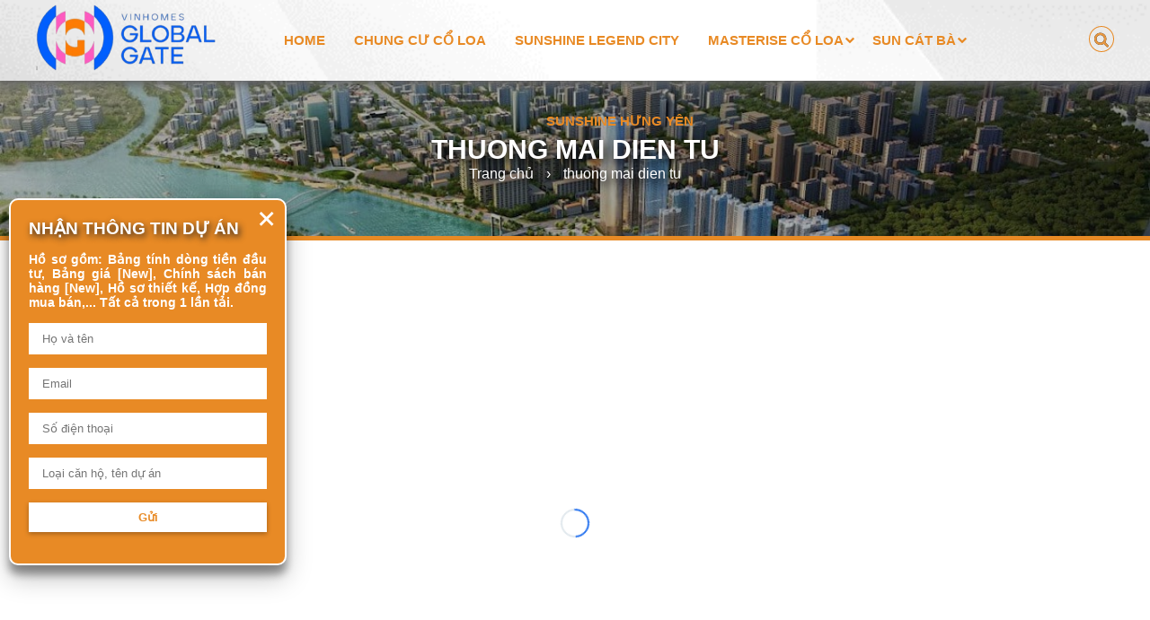

--- FILE ---
content_type: text/html; charset=UTF-8
request_url: https://www.ngoctien.net/search/label/thuong%20mai%20dien%20tu
body_size: 55463
content:
<!DOCTYPE html>
<html class='ltr' dir='ltr' xmlns='http://www.w3.org/1999/xhtml' xmlns:b='http://www.google.com/2005/gml/b' xmlns:data='http://www.google.com/2005/gml/data' xmlns:expr='http://www.google.com/2005/gml/expr'>
<head>
<meta content='width=device-width, initial-scale=1, minimum-scale=1, maximum-scale=1' name='viewport'/>
<title>Giá bán dự án khu đô thị Kim Đô City Bắc Ninh, Liền kề shophouse Yên Phong Hưng Ngân group CĐT</title>
<link href='//fonts.gstatic.com' rel='dns-prefetch'/>
<link href='//1.bp.blogspot.com' rel='dns-prefetch'/>
<link href='//2.bp.blogspot.com' rel='dns-prefetch'/>
<link href='//3.bp.blogspot.com' rel='dns-prefetch'/>
<link href='//4.bp.blogspot.com' rel='dns-prefetch'/>
<link href='//www.blogger.com' rel='dns-prefetch'/>
<link href='//dnjs.cloudflare.com' rel='dns-prefetch'/>
<link href='//pagead2.googlesyndication.com' rel='dns-prefetch'/>
<link href='//www.googletagmanager.com' rel='dns-prefetch'/>
<link href='//www.google-analytics.com' rel='dns-prefetch'/>
<link href='//connect.facebook.net' rel='dns-prefetch'/>
<link href='//c.disquscdn.com' rel='dns-prefetch'/>
<link href='//disqus.com' rel='dns-prefetch'/>
<meta content='text/html; charset=UTF-8' http-equiv='Content-Type'/>
<meta content='blogger' name='generator'/>
<link href='https://www.ngoctien.net/favicon.ico' rel='icon' type='image/x-icon'/>
<link href='https://www.ngoctien.net/search/label/thuong%20mai%20dien%20tu' rel='canonical'/>
<link rel="alternate" type="application/atom+xml" title="Giá bán dự án khu đô thị Kim Đô City Bắc Ninh, Liền kề shophouse Yên Phong Hưng Ngân group CĐT - Atom" href="https://www.ngoctien.net/feeds/posts/default" />
<link rel="alternate" type="application/rss+xml" title="Giá bán dự án khu đô thị Kim Đô City Bắc Ninh, Liền kề shophouse Yên Phong Hưng Ngân group CĐT - RSS" href="https://www.ngoctien.net/feeds/posts/default?alt=rss" />
<link rel="service.post" type="application/atom+xml" title="Giá bán dự án khu đô thị Kim Đô City Bắc Ninh, Liền kề shophouse Yên Phong Hưng Ngân group CĐT - Atom" href="https://www.blogger.com/feeds/2017008105149349483/posts/default" />
<meta content='Giá bán dự án khu đô thị Kim Đô City Bắc Ninh, Liền kề shophouse Yên Phong Hưng Ngân group CĐT chung cư biệt thự liền kề' name='description'/>
<meta content='object' property='og:type'/>
<meta content='Giá bán dự án khu đô thị Kim Đô City Bắc Ninh, Liền kề shophouse Yên Phong Hưng Ngân group CĐT' property='og:title'/>
<meta content='https://www.ngoctien.net/search/label/thuong%20mai%20dien%20tu' property='og:url'/>
<meta content='Giá bán dự án khu đô thị Kim Đô City Bắc Ninh, Liền kề shophouse Yên Phong Hưng Ngân group CĐT chung cư biệt thự liền kề' property='og:description'/>
<meta content='Giá bán dự án khu đô thị Kim Đô City Bắc Ninh, Liền kề shophouse Yên Phong Hưng Ngân group CĐT' property='og:site_name'/>
<meta content='summary_large_image' name='twitter:card'/>
<meta content='Giá bán dự án khu đô thị Kim Đô City Bắc Ninh, Liền kề shophouse Yên Phong Hưng Ngân group CĐT' name='twitter:title'/>
<meta content='https://www.ngoctien.net/search/label/thuong%20mai%20dien%20tu' name='twitter:domain'/>
<meta content='Giá bán dự án khu đô thị Kim Đô City Bắc Ninh, Liền kề shophouse Yên Phong Hưng Ngân group CĐT chung cư biệt thự liền kề' name='twitter:description'/>
<script>
    //<![CDATA[ 
    function loadCSS(e, t, n) {
        "use strict";
        var i = window.document.createElement("link");
        var o = t || window.document.getElementsByTagName("script")[0];
        i.rel = "stylesheet";
        i.href = e;
        i.media = "only x";
        o.parentNode.insertBefore(i, o);
        setTimeout(function() {
            i.media = n || "all"
        })
    }
    loadCSS("https://maxcdn.bootstrapcdn.com/font-awesome/4.7.0/css/font-awesome.min.css");
    //]]> 
</script>
<style id='page-skin-1' type='text/css'><!--
*{margin:0;padding:0}:focus{outline:0}img{max-height:100%;max-width:100%}.fl{float:left}.fr{float:right}.clear{clear:both;display:block}.pointer{cursor:pointer}.absolute{position:absolute}.fixed{position:fixed}.relative{position:relative}.align-center{display:block;margin:auto;text-align:center}.align-left{display:block;float:left}.align-right{display:block;float:right}.bold{font-weight:700}.verdana{font-family:verdana}.tahoma{font-family:verdana}.arial{font-family:arial}.none{display:none}.transition{-webkit-transition:all .4s;-webkit-transition:all .4s}.block{display:block}.inline{display:inline}.inline-block{display:inline-block}.border-box{box-sizing:border-box}.clearfix:after{clear:both;content:"";display:block;width:0;height:0}.row{margin:0 -10px}.margin_10{margin-right:-10px;margin-left:-10px;overflow:hidden}.margin_15{margin-right:-15px;margin-left:-15px;overflow:hidden}.margin_20{margin-right:-20px;margin-left:-20px;overflow:hidden}.margin_25{margin-right:-25px;margin-left:-25px;overflow:hidden}.margin_30{margin-right:-30px;margin-left:-30px;overflow:hidden}.h-menu-float li{float:left}.h-menu-display li{display:inline-block}.h-menu .sub-menu{display:none;position:absolute;left:0;background:#b41e51;z-index:22;width:300px;text-align:left;font-size:12px}.h-menu li:hover>.sub-menu{display:block}.h-menu li{position:relative}.h-menu .sub-menu li{float:none;display:block}iframe{max-width:100%;width:100%}img.scale{transition:all .2s;-webkit-transition:all .2s;-ms-transform:scale(1,1);-webkit-transform:scale(1,1);transform:scale(1,1)}img.scale:hover{-ms-transform:scale(1.1,1.1);-webkit-transform:scale(1.1,1.1);transform:scale(1.1,1.1)}img.scale-1:hover{-ms-transform:scale(1.1,1.1);-webkit-transform:scale(1.1,1.1)}img.scale-2:hover{-ms-transform:scale(1.2,1.2);-webkit-transform:scale(1.2,1.2)}img.scale-3:hover{-ms-transform:scale(1.3,1.3);-webkit-transform:scale(1.3,1.3)}img.scale-4:hover{-ms-transform:scale(1.4,1.4);-webkit-transform:scale(1.5,1.4)}img.scale-5:hover{-ms-transform:scale(1.5,1.5);-webkit-transform:scale(1.5,1.5)}img.scale-01:hover{-ms-transform:scale(1.01,1.01);-webkit-transform:scale(1.01,1.01)}img.scale-02:hover{-ms-transform:scale(1.02,1.02);-webkit-transform:scale(1.02,1.02)}img.scale-03:hover{-ms-transform:scale(1.03,1.03);-webkit-transform:scale(1.03,1.03)}img.scale-04:hover{-ms-transform:scale(1.04,1.04);-webkit-transform:scale(1.04,1.04)}img.scale-05:hover{-ms-transform:scale(1.05,1.05);-webkit-transform:scale(1.05,1.05)}img.scale-06:hover{-ms-transform:scale(1.06,1.06);-webkit-transform:scale(1.06,1.06)}img.scale-07:hover{-ms-transform:scale(1.07,1.07);-webkit-transform:scale(1.07,1.07)}img.scale-08:hover{-ms-transform:scale(1.08,1.08);-webkit-transform:scale(1.08,1.08)}img.scale-09:hover{-ms-transform:scale(1.09,1.09);-webkit-transform:scale(1.09,1.09)}#sidebar{overflow:hidden}#sidebar .block-html img,#sidebar .block-image img,#sidebar iframe{width:100%}#post-content img,#wrap-post-content img{height:auto}#post-content,#wrap-post-content{text-align:justify}#post-content li,#wrap-post-content li{margin-left:20px}.flexslider{border:0!important;padding:0!important;margin:0!important}#footer .v-form-content{background:0 0;padding:10px 0}.v-form-item-name .v-form-item-content:before{display:none}#footer .v-form-content input,#footer .v-form-content textarea,.footer .v-form-content input,.footer .v-form-content textarea{background:0 0;border:1px solid #fff;border-radius:3px;width:100%;box-sizing:border-box;padding-left:15px}#footer input::-webkit-input-placeholder,.footer input::-webkit-input-placeholder{color:#fff}#footer input:-moz-placeholder,.footer input:-moz-placeholder{color:#fff}#footer input::-moz-placeholder,.footer input::-moz-placeholder{color:#fff}#footer input:-ms-input-placeholder,.footer input:-ms-input-placeholder{color:#efefef}#footer .v-form-item-email .v-form-item-content:before,.footer .v-form-item-email .v-form-item-content:before{display:none}.svg-map{overflow:hidden}.block-MatBang .svg-map{width:100%}#sidebar .v-form-content{border:1px solid #d4d4d4}#sidebar .v-form-field-type-text{border:1px solid #ece9e9}div#logo img{max-height:115px}#footer,#footer .footer-col,.footer{overflow:hidden}.flex-direction-nav a{z-index:0!important}.flex-control-nav{z-index:0}ol.flex-control-nav.flex-control-paging a{border:1px solid #fff!important;box-sizing:border-box;background:0 0}ol.flex-control-nav.flex-control-paging a.flex-active{background-color:rgba(255,255,255,.6)}table{max-width:100%;width:100%!important;border-collapse:collapse}.mce-item-table table td{width:initial!important;border:1px solid silver;padding:5px 10px;min-width:70px}.block-html-content.have-advanced{padding:10px 15px}.v-TextImage-col{overflow:auto}.v-TextImage-col::-webkit-scrollbar{width:5px}.v-TextImage-col::-webkit-scrollbar-track{background:#fff;border:1px solid #a7a0a0;border-radius:5px}.v-TextImage-col::-webkit-scrollbar-thumb{border-radius:0;background:rgba(255,255,255,.74)}.fixed-on-scroll.fixed{top:0;z-index:2}.wrap-mat-bang-svg polygon{fill:transparent!important;stroke-width:0!important;cursor:pointer}.wrap-mat-bang-svg polygon:hover{fill:rgba(255,255,255,.74)!important}.module-matbang-opacity{position:fixed;width:100%;height:100%;top:0;left:0;z-index:999;background:#000;opacity:.7;transition:all .5s;-webkit-transition:all .5s;display:none}.module-matbang-opacity.active{display:block}.wrap-module-matbang{position:fixed;top:0;left:0;width:100%;height:100%;z-index:1000;display:none;text-align:center}.wrap-module-matbang.active{display:block}.module.module-matbang{text-align:center;position:relative;top:4%;height:92%;z-index:1000;display:inline-block}.module-matbang-close{position:absolute;width:40px;height:40px;background:url(https://lh3.googleusercontent.com/blogger_img_proxy/AEn0k_sJyy099g3anjZVGTmG1YUflqd5HXUakvUCz0v0SqbUzE76N5iuZ75KLZwN66TfPGsndP840y7oyBFi1WEx8OoiABlJczZK4Xld2rAXB3zLU7TvAI7BXO8J8kp1uil9HRxVTOENcrtmFpNuvNoXRAla0RT8a-4UeQ=s0-d) 0 no-repeat;top:0;right:0;z-index:2;background-size:100%;cursor:pointer}#main-conent-inner{margin:0 -10px}#content-inner{margin:0 10px}#sidebar-inner{margin:0 10px}.row{margin:0 -10px}body{word-break:break-word}.owl-next,.owl-prev{overflow:hidden}.flex-next,.flex-prev{color:transparent!important}.hotline-fixed,.v-hotline{word-break:initial}.flex-direction-nav .flex-next,.flex-direction-nav .flex-prev{font-size:0;border-radius:50%}.lSAction>a{z-index:2}.flex-wrap{box-sizing:border-box;display:-webkit-box;display:-ms-flexbox;display:flex;-webkit-box-flex:0;-ms-flex:0 1 auto;flex:0 1 auto;-webkit-box-orient:horizontal;-webkit-box-direction:normal;-ms-flex-direction:row;flex-direction:row;-ms-flex-wrap:wrap;flex-wrap:wrap}.flex-item{-ms-flex-preferred-size:8.33333333%;float:none;box-sizing:border-box;-webkit-box-flex:0;-ms-flex:0 0 auto;flex:0 0 auto;justify-content:center;flex-direction:column;display:flex}.go-to-top.active{opacity:1}span.go-to-top{position:fixed;bottom:20px;right:20px;background:#dda650;olor:#fff;display:block;width:35px;height:35px;text-align:center;line-height:35px;border-radius:5px;cursor:pointer;transition:all .4s;-webkit-transition:all .4s;font-size:15px}.go-to-top{opacity:0;transition:all 1s;-webkit-transition:all 1s}.slide-1 .flex-text{top:50%;padding:35px;line-height:50px!important;width:70%;min-width:300px;max-width:700px;box-sizing:border-box;height:fit-content;background:rgba(0,0,0,.4)!important;font-family:"Open Sans",arial;font-weight:300;transform:translateY(-50%);-ms-transform:translateY(-50%);-webkit-transform:translateY(-50%)}.slide-1 .flex-title{margin-bottom:19px;font-size:55px}.slide-1 .flex-caption{font-size:19px;line-height:27px;text-align:justify}.slide-1 .flex-direction-nav .flex-next,.slide-1 .flex-direction-nav .flex-prev{border-radius:50%}#logo a{display:block}img.scale-02:hover{-ms-transform:scale(1.02,1.02);-webkit-transform:scale(1.02,1.02)}img.scale-03:hover{-ms-transform:scale(1.03,1.03);-webkit-transform:scale(1.03,1.03)}img.scale-04:hover{-ms-transform:scale(1.04,1.04);-webkit-transform:scale(1.04,1.04)}img.scale-05:hover{-ms-transform:scale(1.05,1.05);-webkit-transform:scale(1.05,1.05)}img.scale-06:hover{-ms-transform:scale(1.06,1.06);-webkit-transform:scale(1.06,1.06)}img.scale-07:hover{-ms-transform:scale(1.07,1.07);-webkit-transform:scale(1.07,1.07)}img.scale-08:hover{-ms-transform:scale(1.08,1.08);-webkit-transform:scale(1.08,1.08)}img.scale-09:hover{-ms-transform:scale(1.09,1.09);-webkit-transform:scale(1.09,1.09)}#post-content img,#wrap-post-content img{height:auto}#post-content,#wrap-post-content{text-align:justify}#post-content li,#wrap-post-content li{margin-left:20px}.flexslider{border:0!important;padding:0!important;margin:0!important}#footer .v-form-content{background:0 0;padding:10px 0}#footer .v-form-content input,#footer .v-form-content textarea,.footer .v-form-content input,.footer .v-form-content textarea{background:0 0;border:1px solid #fff;border-radius:3px;width:100%;box-sizing:border-box;padding-left:15px}#footer input::-webkit-input-placeholder,.footer input::-webkit-input-placeholder{color:#fff}#footer input:-moz-placeholder,.footer input:-moz-placeholder{color:#fff}#footer input::-moz-placeholder,.footer input::-moz-placeholder{color:#fff}#footer input:-ms-input-placeholder,.footer input:-ms-input-placeholder{color:#efefef}#sidebar .v-form-content{border:1px solid #d4d4d4}#sidebar .v-form-field-type-text{border:1px solid #ece9e9}div#logo img{max-height:115px}.flex-direction-nav a{z-index:0!important}.flex-control-nav{z-index:0}ol.flex-control-nav.flex-control-paging a{border:1px solid #fff!important;background:0 0}ol.flex-control-nav.flex-control-paging a.flex-active{background-color:rgba(255,255,255,.6)}table{width:100%!important;border-collapse:collapse}table td{width:initial!important;border:1px solid silver;padding:5px 10px;min-width:70px}.block-html-content.have-advanced{padding:10px 15px}.v-TextImage-col{overflow:auto}.v-TextImage-col::-webkit-scrollbar{width:5px}.module-matbang-opacity,.wrap-module-matbang{position:fixed;top:0;left:0;width:100%;height:100%}.v-TextImage-col::-webkit-scrollbar-track{background:#fff;border:1px solid #a7a0a0;border-radius:5px}.v-TextImage-col::-webkit-scrollbar-thumb{border-radius:0;background:rgba(255,255,255,.74)}.fixed-on-scroll.fixed{top:0;z-index:2}.wrap-mat-bang-svg polygon{fill:transparent!important;stroke-width:0!important;cursor:pointer}.wrap-mat-bang-svg polygon:hover{fill:rgba(255,255,255,.74)!important}.module-matbang-opacity{z-index:999;background:#000;opacity:.7;transition:all .5s;-webkit-transition:all .5s;display:none}.module-matbang-opacity.active{display:block}.wrap-module-matbang{z-index:1000;display:none;text-align:center}.wrap-module-matbang.active{display:block}.module.module-matbang{text-align:center;position:relative;top:4%;height:92%;z-index:1000;display:inline-block}.module-matbang-close{position:absolute;width:40px;height:40px;background:url(https://lh3.googleusercontent.com/blogger_img_proxy/AEn0k_sJyy099g3anjZVGTmG1YUflqd5HXUakvUCz0v0SqbUzE76N5iuZ75KLZwN66TfPGsndP840y7oyBFi1WEx8OoiABlJczZK4Xld2rAXB3zLU7TvAI7BXO8J8kp1uil9HRxVTOENcrtmFpNuvNoXRAla0RT8a-4UeQ=s0-d) 0 no-repeat;top:0;right:0;z-index:2;background-size:100%;cursor:pointer}#main-conent-inner,.row{margin:0 -10px}#content-inner,#sidebar-inner{margin:0 10px}body{word-break:break-word}.owl-next,.owl-prev{overflow:hidden}.flex-next,.flex-prev{color:transparent!important}.hotline-fixed,.v-hotline{word-break:initial}.flex-direction-nav .flex-next,.flex-direction-nav .flex-prev{font-size:0;border-radius:50%}.lSAction>a{z-index:2}.flex-wrap{display:-webkit-box;display:-ms-flexbox;display:flex;-webkit-box-flex:0;-ms-flex:0 1 auto;flex:0 1 auto;-webkit-box-orient:horizontal;-webkit-box-direction:normal;-ms-flex-direction:row;flex-direction:row;-ms-flex-wrap:wrap;flex-wrap:wrap}.flex-item{-ms-flex-preferred-size:8.33333333%;float:none;-webkit-box-flex:0;-ms-flex:0 0 auto;flex:0 0 auto;justify-content:center;flex-direction:initial;display:flex}.go-to-top.active{opacity:1}span.go-to-top{position:fixed;bottom:20px;right:20px;background:#dda650;color:#fff;display:block;width:35px;height:35px;text-align:center;line-height:35px;border-radius:5px;cursor:pointer;transition:all .4s;-webkit-transition:all .4s;font-size:15px}.go-to-top{opacity:0;transition:all 1s;-webkit-transition:all 1s}.slide-1 .flex-text{top:50%;padding:35px;line-height:50px!important;width:70%;min-width:300px;max-width:700px;height:fit-content;background:rgba(0,0,0,.4)!important;font-family:"Open Sans",arial;font-weight:300;transform:translateY(-50%);-ms-transform:translateY(-50%);-webkit-transform:translateY(-50%)}.slide-1 .flex-title{margin-bottom:19px;font-size:55px}.slide-1 .flex-caption{font-size:19px;line-height:27px;text-align:justify}.slide-1 .flex-direction-nav .flex-next,.slide-1 .flex-direction-nav .flex-prev{border-radius:50%}#logo a{display:block}.wrap-mat-bang-svg{position:relative}.wrap-mat-bang-svg img.mb-tong{position:absolute;z-index:1;left:0;top:0;width:100%;height:100%}.zchat{max-width:75%}table.mce-grid{width:initial!important}table.mce-grid td{min-width:initial!important}li.SidebarNews-item{list-style:none;margin-left:0}.v-form-error-noti{color:#f13333;font-style:italic;font-size:90%}.v-form-fixed-1{max-width:70%}
.fl{float:left} .fr{float:right}
.v-toggle-menu.style1{background:#2b2b2b;padding:5px;position:fixed;right:10px;top:10px;z-index:9;cursor:pointer;}
@media only screen and (min-width:768px){.main-menu.style1 .sub-menu{display:none;}
.main-menu.style1 li:hover .sub-menu{display:block;}
}
@media only screen and (max-width:767px){.main-menu.style1{transition:all 0.5s;-webkit-transition:all 0.5s;left:-80%;top:0;background:#272727;display:block;width:80%;position:fixed;z-index:99;line-height:30px;height:100%;overflow:auto;}
.main-menu.style1.active{left:0;display:block;}
.main-menu.style1 li{display:block!important;float:none!important;padding:5px 15px;border-bottom:1px dotted #5f5f5f;}
.main-menu.style1 .sub-menu li{border-bottom:0;}
.main-menu.style1 .sub-menu{display:none;position:initial!important;overflow:hidden;background:none!important;width:auto!important;}
.main-menu.style1 .menu-arrow{width:0px;height:0;border-left:7px solid transparent;border-right:7px solid transparent;border-bottom:7px solid transparent;border-top:7px solid rgba(255,255,255,0.7);position:absolute;top:20px;right:15px;cursor:pointer;}
.main-menu.style1 .menu-arrow.active{width:0px;height:0;border-left:7px solid transparent;border-right:7px solid transparent;border-top:7px solid transparent;border-bottom:7px solid rgba(255,255,255,0.7);position:absolute;top:10px;right:15px;cursor:pointer;}
}
@media only screen and (max-width:991px){#main-menu li{margin:0 5px;}
.v-toggle-menu.style2:before{position:absolute;top:15px;top:calc(50% - 5px);left:10px;content:"";height:1px;width:35px;background:#006bb3;transition:all 0.4s;-webkit-transition:all 0.4s;}
.v-toggle-menu.style2:after{position:absolute;top:25px;top:calc(50% + 5px);left:10px;content:"";height:1px;width:35px;background:#006bb3;transition:all 0.4s;-webkit-transition:all 0.4s;}
.v-toggle-menu.style2.active:before{-ms-transform:rotate(45deg);-webkit-transform:rotate(45deg);transform:rotate(45deg);}
.v-toggle-menu.style2.active:after{-ms-transform:rotate(-45deg);-webkit-transform:rotate(-45deg);transform:rotate(-45deg);top:15px;top:calc(50% - 5px);}
div#main-menu.style2{width:80%;z-index:2!important;background:rgb(255, 255, 255);top:0;left:0;position:fixed;}
div#main-menu.style2{text-align:left;}
div#main-menu li{float:none;display:block;}
div#main-menu li a{display:block;border:0!important;background:none!important;border-bottom:1px dotted #e2e2e2;border-radius:0!important;padding:9px;}
div#main-menu{line-height:25px;}
}
div#toogle-menu{position:absolute;right:0;top:0;width:70px;height:60px;}
.v-full-width{width:100%;}
.v-wrap-full{margin:auto;width:100%;}
.v-full{margin:0 15px;}
.border-box{box-sizing:border-box;}
.v-col-1{width:8.333%;}
.v-col-2{width:16.666%;}
.v-col-3{width:25%;}
.v-col-4{width:33.333%;}
.v-col-5{width:41.666%;}
.v-col-6{width:50%;}
.v-col-7{width:58.333%;}
.v-col-8{width:66.666%;}
.v-col-9{width:75%;}
.v-col-10{width:83.333%;}
.v-col-11{width:91.666%}
.v-col-12{width:100%;}
.v-pr-5{padding-right:5px;}
.v-pr-10{padding-right:10px;}
.v-pr-15{padding-right:15px;}
.v-pr-20{padding-right:20px;}
.v-pr-25{padding-right:25px;}
.v-pr-30{padding-right:30px;}
.v-pr-35{padding-right:35px;}
.v-pr-40{padding-right:40px;}
.v-pl-5{padding-left:5px;}
.v-pl-10{padding-left:10px;}
.v-pl-15{padding-left:15px;}
.v-pl-20{padding-left:20px;}
.v-pl-25{padding-left:25px;}
.v-pl-30{padding-left:30px;}
.v-pl-35{padding-left:35px;}
.v-pl-40{padding-left:40px;}
.v-prl-5{padding-left:5px;padding-right:5px}
.v-prl-10{padding-left:10px;padding-right:10px}
.v-prl-15{padding-left:15px;padding-right:15px}
.v-prl-20{padding-left:20px;padding-right:20px}
.v-prl-25{padding-left:25px;padding-right:25px}
.v-prl-30{padding-left:30px;padding-right:30px}
.v-prl-35{padding-left:35px;padding-right:35px}
.v-prl-40{padding-left:40px;padding-right:40px}
.v-mr-5{margin-right:5px;}
.v-mr-10{margin-right:10px;}
.v-mr-15{margin-right:15px;}
.v-mr-20{margin-right:20px;}
.v-mr-25{margin-right:25px;}
.v-mr-30{margin-right:30px;}
.v-mr-35{margin-right:35px;}
.v-mr-40{margin-right:40px;}
.v-ml-5{margin-left:5px;}
.v-ml-10{margin-left:10px;}
.v-ml-15{margin-left:15px;}
.v-ml-20{margin-left:20px;}
.v-ml-25{margin-left:25px;}
.v-ml-30{margin-left:30px;}
.v-ml-35{margin-left:35px;}
.v-ml-40{margin-left:40px;}
.v-mrl-5{margin-left:5px;margin-right:5px}
.v-mrl-10{margin-left:10px;margin-right:10px}
.v-mrl-15{margin-left:15px;margin-right:15px}
.v-mrl-20{margin-left:20px;margin-right:20px}
.v-mrl-25{margin-left:25px;margin-right:25px}
.v-mrl-30{margin-left:30px;margin-right:30px}
.v-mrl-35{margin-left:35px;margin-right:35px}
.v-mrl-40{margin-left:40px;margin-right:40px}
.v-none{display:none;}
.v-text-align-center{text-align:center}
.v-text-align-left{text-align:left}
.v-text-align-right{text-align:right}
.v-text-align-justify{text-align:justify}
.v-float-left{float:left}
.v-float-right{float:right}
.v-float-none{float:none}
@media only screen and (min-width:1200px){.v-wrap-full{width:1100px;}
.v-col-lg-0{display:none;width:0 }
.v-col-lg-1{width:8.333%; }
.v-col-lg-2{width:16.666%; }
.v-col-lg-3{width:25%; }
.v-col-lg-4{width:33.333%; }
.v-col-lg-5{width:41.666%; }
.v-col-lg-6{width:50%; }
.v-col-lg-7{width:58.333%; }
.v-col-lg-8{width:66.666%; }
.v-col-lg-9{width:75%; }
.v-col-lg-10{width:83.333%; }
.v-col-lg-11{width:91.666%; }
.v-col-lg-12{width:100%;}
.v-lg-pr-5{padding-right:5px;}
.v-lg-pr-10{padding-right:10px;}
.v-lg-pr-15{padding-right:15px;}
.v-lg-pr-20{padding-right:20px;}
.v-lg-pr-25{padding-right:25px;}
.v-lg-pr-30{padding-right:30px;}
.v-lg-pr-35{padding-right:35px;}
.v-lg-pr-40{padding-right:40px;}
.v-lg-pl-5{padding-left:5px;}
.v-lg-pl-10{padding-left:10px;}
.v-lg-pl-15{padding-left:15px;}
.v-lg-pl-20{padding-left:20px;}
.v-lg-pl-25{padding-left:25px;}
.v-lg-pl-30{padding-left:30px;}
.v-lg-pl-35{padding-left:35px;}
.v-lg-pl-40{padding-left:40px;}
.v-lg-prl-5{padding-left:5px;padding-right:5px}
.v-lg-prl-10{padding-left:10px;padding-right:10px}
.v-lg-prl-15{padding-left:15px;padding-right:15px}
.v-lg-prl-20{padding-left:20px;padding-right:20px}
.v-lg-prl-25{padding-left:25px;padding-right:25px}
.v-lg-prl-30{padding-left:30px;padding-right:30px}
.v-lg-prl-35{padding-left:35px;padding-right:35px}
.v-lg-prl-40{padding-left:40px;padding-right:40px}
.v-lg-mr-5{margin-right:5px;}
.v-lg-mr-10{margin-right:10px;}
.v-lg-mr-15{margin-right:15px;}
.v-lg-mr-20{margin-right:20px;}
.v-lg-mr-25{margin-right:25px;}
.v-lg-mr-30{margin-right:30px;}
.v-lg-mr-35{margin-right:35px;}
.v-lg-mr-40{margin-right:40px;}
.v-lg-ml-5{margin-left:5px;}
.v-lg-ml-10{margin-left:10px;}
.v-lg-ml-15{margin-left:15px;}
.v-lg-ml-20{margin-left:20px;}
.v-lg-ml-25{margin-left:25px;}
.v-lg-ml-30{margin-left:30px;}
.v-lg-ml-35{margin-left:35px;}
.v-lg-ml-40{margin-left:40px;}
.v-lg-mrl-5{margin-left:5px;margin-right:5px}
.v-lg-mrl-10{margin-left:10px;margin-right:10px}
.v-lg-mrl-15{margin-left:15px;margin-right:15px}
.v-lg-mrl-20{margin-left:20px;margin-right:20px}
.v-lg-mrl-25{margin-left:25px;margin-right:25px}
.v-lg-mrl-30{margin-left:30px;margin-right:30px}
.v-lg-mrl-35{margin-left:35px;margin-right:35px}
.v-lg-mrl-40{margin-left:40px;margin-right:40px}
.v-lg-none{display:none;}
.v-lg-text-align-center{text-align:center}
.v-lg-text-align-left{text-align:left}
.v-lg-text-align-right{text-align:right}
.v-lg-text-align-justify{text-align:justify}
.v-lg-float-left{float:left}
.v-lg-float-right{float:right}
.v-lg-float-none{float:none}
}
@media only screen and (min-width:992px) and (max-width:1199px){.v-wrap-full{width:970px;}
.v-col-md-0{display:none;width:0 }
.v-col-md-1{width:8.333%; }
.v-col-md-2{width:16.666%; }
.v-col-md-3{width:25%; }
.v-col-md-4{width:33.333%; }
.v-col-md-5{width:41.666%; }
.v-col-md-6{width:50%; }
.v-col-md-7{width:58.333%; }
.v-col-md-8{width:66.666%; }
.v-col-md-9{width:75%; }
.v-col-md-10{width:83.333%; }
.v-col-md-11{width:91.666%; }
.v-col-md-12{width:100%;}
.v-md-pr-5{padding-right:5px;}
.v-md-pr-10{padding-right:10px;}
.v-md-pr-15{padding-right:15px;}
.v-md-pr-20{padding-right:20px;}
.v-md-pr-25{padding-right:25px;}
.v-md-pr-30{padding-right:30px;}
.v-md-pr-35{padding-right:35px;}
.v-md-pr-40{padding-right:40px;}
.v-md-pl-5{padding-left:5px;}
.v-md-pl-10{padding-left:10px;}
.v-md-pl-15{padding-left:15px;}
.v-md-pl-20{padding-left:20px;}
.v-md-pl-25{padding-left:25px;}
.v-md-pl-30{padding-left:30px;}
.v-md-pl-35{padding-left:35px;}
.v-md-pl-40{padding-left:40px;}
.v-md-prl-5{padding-left:5px;padding-right:5px}
.v-md-prl-10{padding-left:10px;padding-right:10px}
.v-md-prl-15{padding-left:15px;padding-right:15px}
.v-md-prl-20{padding-left:20px;padding-right:20px}
.v-md-prl-25{padding-left:25px;padding-right:25px}
.v-md-prl-30{padding-left:30px;padding-right:30px}
.v-md-prl-35{padding-left:35px;padding-right:35px}
.v-md-prl-40{padding-left:40px;padding-right:40px}
.v-md-mr-5{margin-right:5px;}
.v-md-mr-10{margin-right:10px;}
.v-md-mr-15{margin-right:15px;}
.v-md-mr-20{margin-right:20px;}
.v-md-mr-25{margin-right:25px;}
.v-md-mr-30{margin-right:30px;}
.v-md-mr-35{margin-right:35px;}
.v-md-mr-40{margin-right:40px;}
.v-md-ml-5{margin-left:5px;}
.v-md-ml-10{margin-left:10px;}
.v-md-ml-15{margin-left:15px;}
.v-md-ml-20{margin-left:20px;}
.v-md-ml-25{margin-left:25px;}
.v-md-ml-30{margin-left:30px;}
.v-md-ml-35{margin-left:35px;}
.v-md-ml-40{margin-left:40px;}
.v-md-mrl-5{margin-left:5px;margin-right:5px}
.v-md-mrl-10{margin-left:10px;margin-right:10px}
.v-md-mrl-15{margin-left:15px;margin-right:15px}
.v-md-mrl-20{margin-left:20px;margin-right:20px}
.v-md-mrl-25{margin-left:25px;margin-right:25px}
.v-md-mrl-30{margin-left:30px;margin-right:30px}
.v-md-mrl-35{margin-left:35px;margin-right:35px}
.v-md-mrl-40{margin-left:40px;margin-right:40px}
.v-md-none{display:none;}
.v-md-text-align-center{text-align:center}
.v-md-text-align-left{text-align:left}
.v-md-text-align-right{text-align:right}
.v-md-text-align-justify{text-align:justify}
.v-md-float-left{float:left}
.v-md-float-right{float:right}
.v-md-float-none{float:none}
}
@media only screen and (min-width:768px) and (max-width:991px){.v-wrap-full{width:750px;}
.v-col-sm-0{display:none;width:0 }
.v-col-sm-1{width:8.333%; }
.v-col-sm-2{width:16.666%; }
.v-col-sm-3{width:25%; }
.v-col-sm-4{width:33.333%; }
.v-col-sm-5{width:41.666%; }
.v-col-sm-6{width:50%; }
.v-col-sm-7{width:58.333%; }
.v-col-sm-8{width:66.666%; }
.v-col-sm-9{width:75%; }
.v-col-sm-10{width:83.333%; }
.v-col-sm-11{width:91.666%; }
.v-col-sm-12{width:100%;}
.v-sm-pr-5{padding-right:5px;}
.v-sm-pr-10{padding-right:10px;}
.v-sm-pr-15{padding-right:15px;}
.v-sm-pr-20{padding-right:20px;}
.v-sm-pr-25{padding-right:25px;}
.v-sm-pr-30{padding-right:30px;}
.v-sm-pr-35{padding-right:35px;}
.v-sm-pr-40{padding-right:40px;}
.v-sm-pl-5{padding-left:5px;}
.v-sm-pl-10{padding-left:10px;}
.v-sm-pl-15{padding-left:15px;}
.v-sm-pl-20{padding-left:20px;}
.v-sm-pl-25{padding-left:25px;}
.v-sm-pl-30{padding-left:30px;}
.v-sm-pl-35{padding-left:35px;}
.v-sm-pl-40{padding-left:40px;}
.v-sm-prl-5{padding-left:5px;padding-right:5px}
.v-sm-prl-10{padding-left:10px;padding-right:10px}
.v-sm-prl-15{padding-left:15px;padding-right:15px}
.v-sm-prl-20{padding-left:20px;padding-right:20px}
.v-sm-prl-25{padding-left:25px;padding-right:25px}
.v-sm-prl-30{padding-left:30px;padding-right:30px}
.v-sm-prl-35{padding-left:35px;padding-right:35px}
.v-sm-prl-40{padding-left:40px;padding-right:40px}
.v-sm-mr-5{margin-right:5px;}
.v-sm-mr-10{margin-right:10px;}
.v-sm-mr-15{margin-right:15px;}
.v-sm-mr-20{margin-right:20px;}
.v-sm-mr-25{margin-right:25px;}
.v-sm-mr-30{margin-right:30px;}
.v-sm-mr-35{margin-right:35px;}
.v-sm-mr-40{margin-right:40px;}
.v-sm-ml-5{margin-left:5px;}
.v-sm-ml-10{margin-left:10px;}
.v-sm-ml-15{margin-left:15px;}
.v-sm-ml-20{margin-left:20px;}
.v-sm-ml-25{margin-left:25px;}
.v-sm-ml-30{margin-left:30px;}
.v-sm-ml-35{margin-left:35px;}
.v-sm-ml-40{margin-left:40px;}
.v-sm-mrl-5{margin-left:5px;margin-right:5px}
.v-sm-mrl-10{margin-left:10px;margin-right:10px}
.v-sm-mrl-15{margin-left:15px;margin-right:15px}
.v-sm-mrl-20{margin-left:20px;margin-right:20px}
.v-sm-mrl-25{margin-left:25px;margin-right:25px}
.v-sm-mrl-30{margin-left:30px;margin-right:30px}
.v-sm-mrl-35{margin-left:35px;margin-right:35px}
.v-sm-mrl-40{margin-left:40px;margin-right:40px}
.v-sm-none{display:none;}
.v-sm-text-align-center{text-align:center}
.v-sm-text-align-left{text-align:left}
.v-sm-text-align-right{text-align:right}
.v-sm-text-align-justify{text-align:justify}
.v-sm-float-left{float:left}
.v-sm-float-right{float:right}
.v-sm-float-none{float:none}
}
@media only screen and (min-width:414px) and (max-width:767px){.v-wrap-full{width:unset;padding:0 10px}
.v-col-xs-0{display:none;width:0 }
.v-col-xs-1{width:8.333%; }
.v-col-xs-2{width:16.666%; }
.v-col-xs-3{width:25%; }
.v-col-xs-4{width:33.333%; }
.v-col-xs-5{width:41.666%; }
.v-col-xs-6{width:50%; }
.v-col-xs-7{width:58.333%; }
.v-col-xs-8{width:66.666%; }
.v-col-xs-9{width:75%; }
.v-col-xs-10{width:83.333%;}
.v-col-xs-11{width:91.666%; }
.v-col-xs-12{width:100%;}
.v-xs-pr-5{padding-right:5px;}
.v-xs-pr-10{padding-right:10px;}
.v-xs-pr-15{padding-right:15px;}
.v-xs-pr-20{padding-right:20px;}
.v-xs-pr-25{padding-right:25px;}
.v-xs-pr-30{padding-right:30px;}
.v-xs-pr-35{padding-right:35px;}
.v-xs-pr-40{padding-right:40px;}
.v-xs-pl-5{padding-left:5px;}
.v-xs-pl-10{padding-left:10px;}
.v-xs-pl-15{padding-left:15px;}
.v-xs-pl-20{padding-left:20px;}
.v-xs-pl-25{padding-left:25px;}
.v-xs-pl-30{padding-left:30px;}
.v-xs-pl-35{padding-left:35px;}
.v-xs-pl-40{padding-left:40px;}
.v-xs-prl-5{padding-left:5px;padding-right:5px}
.v-xs-prl-10{padding-left:10px;padding-right:10px}
.v-xs-prl-15{padding-left:15px;padding-right:15px}
.v-xs-prl-20{padding-left:20px;padding-right:20px}
.v-xs-prl-25{padding-left:25px;padding-right:25px}
.v-xs-prl-30{padding-left:30px;padding-right:30px}
.v-xs-prl-35{padding-left:35px;padding-right:35px}
.v-xs-prl-40{padding-left:40px;padding-right:40px}
.v-xs-mr-5{margin-right:5px;}
.v-xs-mr-10{margin-right:10px;}
.v-xs-mr-15{margin-right:15px;}
.v-xs-mr-20{margin-right:20px;}
.v-xs-mr-25{margin-right:25px;}
.v-xs-mr-30{margin-right:30px;}
.v-xs-mr-35{margin-right:35px;}
.v-xs-mr-40{margin-right:40px;}
.v-xs-ml-5{margin-left:5px;}
.v-xs-ml-10{margin-left:10px;}
.v-xs-ml-15{margin-left:15px;}
.v-xs-ml-20{margin-left:20px;}
.v-xs-ml-25{margin-left:25px;}
.v-xs-ml-30{margin-left:30px;}
.v-xs-ml-35{margin-left:35px;}
.v-xs-ml-40{margin-left:40px;}
.v-xs-mrl-5{margin-left:5px;margin-right:5px}
.v-xs-mrl-10{margin-left:10px;margin-right:10px}
.v-xs-mrl-15{margin-left:15px;margin-right:15px}
.v-xs-mrl-20{margin-left:20px;margin-right:20px}
.v-xs-mrl-25{margin-left:25px;margin-right:25px}
.v-xs-mrl-30{margin-left:30px;margin-right:30px}
.v-xs-mrl-35{margin-left:35px;margin-right:35px}
.v-xs-mrl-40{margin-left:40px;margin-right:40px}
.v-xs-none{display:none;}
.v-xs-text-align-center{text-align:center}
.v-xs-text-align-left{text-align:left}
.v-xs-text-align-right{text-align:right}
.v-xs-text-align-justify{text-align:justify}
.res-menu-button{display:block;}
.res-menu-content{display:none;}
.res-menu-content li{float:none!important;}
.v-xs-float-left{float:left}
.v-xs-float-right{float:right}
.v-xs-float-none{float:none}
}
@media only screen and (max-width:413px){.v-wrap-full{width:unset;padding:0 10px}
.v-col-tx-0{display:none;width:0 }
.v-col-tx-1{width:8.333%; }
.v-col-tx-2{width:16.666%; }
.v-col-tx-3{width:25%; }
.v-col-tx-4{width:33.333%; }
.v-col-tx-5{width:41.666%; }
.v-col-tx-6{width:50%; }
.v-col-tx-7{width:58.333%; }
.v-col-tx-8{width:66.666%; }
.v-col-tx-9{width:75%; }
.v-col-tx-10{width:83.333%; }
.v-col-tx-11{width:91.666%; }
.v-col-tx-12{width:100%;}
.v-tx-pr-5{padding-right:5px;}
.v-tx-pr-10{padding-right:10px;}
.v-tx-pr-15{padding-right:15px;}
.v-tx-pr-20{padding-right:20px;}
.v-tx-pr-25{padding-right:25px;}
.v-tx-pr-30{padding-right:30px;}
.v-tx-pr-35{padding-right:35px;}
.v-tx-pr-40{padding-right:40px;}
.v-tx-pl-5{padding-left:5px;}
.v-tx-pl-10{padding-left:10px;}
.v-tx-pl-15{padding-left:15px;}
.v-tx-pl-20{padding-left:20px;}
.v-tx-pl-25{padding-left:25px;}
.v-tx-pl-30{padding-left:30px;}
.v-tx-pl-35{padding-left:35px;}
.v-tx-pl-40{padding-left:40px;}
.v-tx-prl-5{padding-left:5px;padding-right:5px}
.v-tx-prl-10{padding-left:10px;padding-right:10px}
.v-tx-prl-15{padding-left:15px;padding-right:15px}
.v-tx-prl-20{padding-left:20px;padding-right:20px}
.v-tx-prl-25{padding-left:25px;padding-right:25px}
.v-tx-prl-30{padding-left:30px;padding-right:30px}
.v-tx-prl-35{padding-left:35px;padding-right:35px}
.v-tx-prl-40{padding-left:40px;padding-right:40px}
.v-tx-mr-5{margin-right:5px;}
.v-tx-mr-10{margin-right:10px;}
.v-tx-mr-15{margin-right:15px;}
.v-tx-mr-20{margin-right:20px;}
.v-tx-mr-25{margin-right:25px;}
.v-tx-mr-30{margin-right:30px;}
.v-tx-mr-35{margin-right:35px;}
.v-tx-mr-40{margin-right:40px;}
.v-tx-ml-5{margin-left:5px;}
.v-tx-ml-10{margin-left:10px;}
.v-tx-ml-15{margin-left:15px;}
.v-tx-ml-20{margin-left:20px;}
.v-tx-ml-25{margin-left:25px;}
.v-tx-ml-30{margin-left:30px;}
.v-tx-ml-35{margin-left:35px;}
.v-tx-ml-40{margin-left:40px;}
.v-tx-mrl-5{margin-left:5px;margin-right:5px}
.v-tx-mrl-10{margin-left:10px;margin-right:10px}
.v-tx-mrl-15{margin-left:15px;margin-right:15px}
.v-tx-mrl-20{margin-left:20px;margin-right:20px}
.v-tx-mrl-25{margin-left:25px;margin-right:25px}
.v-tx-mrl-30{margin-left:30px;margin-right:30px}
.v-tx-mrl-35{margin-left:35px;margin-right:35px}
.v-tx-mrl-40{margin-left:40px;margin-right:40px}
.v-tx-none{display:none;}
.v-tx-text-align-center{text-align:center}
.v-tx-text-align-left{text-align:left}
.v-tx-text-align-right{text-align:right}
.v-tx-text-align-justify{text-align:justify}
.res-menu-button{display:block;}
.res-menu-content{display:none;}
.res-menu-content li{float:none!important;}
.v-tx-float-left{float:left}
.v-tx-float-right{float:right}
.v-tx-float-none{float:none}
}
.flex-container a:hover,
.flex-slider a:hover{outline:none;}
.slides,
.slides > li,
.flex-control-nav,
.flex-direction-nav{margin:0;padding:0;list-style:none;}
.flex-pauseplay span{text-transform:capitalize;}
.flexslider{margin:0;padding:0;}
.flexslider .slides > li{display:none;-webkit-backface-visibility:hidden;}
.flexslider .slides img{width:100%;display:block;}
.flexslider .slides:after{content:"\0020";display:block;clear:both;visibility:hidden;line-height:0;height:0;}
html[xmlns] .flexslider .slides{display:block;}
* html .flexslider .slides{height:1%;}
.no-js .flexslider .slides > li:first-child{display:block;}
.flexslider{margin:0 0 60px;background:#fff;border:4px solid #fff;position:relative;zoom:1;-webkit-border-radius:4px;-moz-border-radius:4px;border-radius:4px;-webkit-box-shadow:'' 0 1px 4px rgba(0, 0, 0, 0.2);-moz-box-shadow:'' 0 1px 4px rgba(0, 0, 0, 0.2);-o-box-shadow:'' 0 1px 4px rgba(0, 0, 0, 0.2);box-shadow:'' 0 1px 4px rgba(0, 0, 0, 0.2);}
.flexslider .slides{zoom:1;}
.flexslider .slides img{height:auto;-moz-user-select:none;}
.flex-viewport{max-height:2000px;-webkit-transition:all 1s ease;-moz-transition:all 1s ease;-ms-transition:all 1s ease;-o-transition:all 1s ease;transition:all 1s ease;}
.loading .flex-viewport{max-height:300px;}
.carousel li{margin-right:5px;}
.flex-direction-nav{*height:0;}
.flex-direction-nav a{text-decoration:none;display:block;width:40px;height:40px;margin:-20px 0 0;position:absolute;top:50%;z-index:10;overflow:hidden;opacity:0;cursor:pointer;color:rgba(0, 0, 0, 0.8);text-shadow:1px 1px 0 rgba(255, 255, 255, 0.3);-webkit-transition:all 0.3s ease-in-out;-moz-transition:all 0.3s ease-in-out;-ms-transition:all 0.3s ease-in-out;-o-transition:all 0.3s ease-in-out;transition:all 0.3s ease-in-out;transform: translateY(-50%);-webkit-transform: translateY(-50%);}
.flex-direction-nav a:before{font-size:40px;display:inline-block;color:rgba(0, 0, 0, 0.8);text-shadow:1px 1px 0 rgba(255, 255, 255, 0.3);}
.flex-direction-nav a.flex-next:before{}
.flex-direction-nav .flex-prev{left:-50px;}
.flex-direction-nav .flex-next{right:-50px;text-align:right;}
.flexslider:hover .flex-direction-nav .flex-prev{opacity:0.7;left:10px;}
.flexslider:hover .flex-direction-nav .flex-prev:hover{opacity:1;}
.flexslider:hover .flex-direction-nav .flex-next{opacity:0.7;right:10px;}
.flexslider:hover .flex-direction-nav .flex-next:hover{opacity:1;}
.flex-direction-nav .flex-disabled{opacity:0!important;filter:alpha(opacity=0);cursor:default;z-index:-1;}
.flex-pauseplay a{display:block;width:20px;height:20px;position:absolute;bottom:5px;left:10px;opacity:0.8;z-index:10;overflow:hidden;cursor:pointer;color:#000;}
.flex-pauseplay a:before{font-size:20px;display:inline-block;content:'\f004';}
.flex-pauseplay a:hover{opacity:1;}
.flex-pauseplay a.flex-play:before{content:'\f003';}
.flex-control-nav{width:100%;position:absolute;bottom:10px;text-align:center;}
.flex-control-nav li{margin:0 6px;display:inline-block;zoom:1;*display:inline;}
.flex-control-paging li a{width:11px;height:11px;display:block;background:#666;background:rgba(0, 0, 0, 0.5);cursor:pointer;text-indent:-9999px;-webkit-box-shadow:inset 0 0 3px rgba(0, 0, 0, 0.3);-moz-box-shadow:inset 0 0 3px rgba(0, 0, 0, 0.3);-o-box-shadow:inset 0 0 3px rgba(0, 0, 0, 0.3);box-shadow:inset 0 0 3px rgba(0, 0, 0, 0.3);-webkit-border-radius:20px;-moz-border-radius:20px;border-radius:20px;}
.flex-control-paging li a:hover{background:#333;background:rgba(0, 0, 0, 0.7);}
.flex-control-paging li a.flex-active{background:rgba(236, 124, 25, 0.9);cursor:default;}
.flex-control-thumbs{margin:5px 0 0;position:static;overflow:hidden;}
.flex-control-thumbs li{width:25%;float:left;margin:0;}
.flex-control-thumbs img{width:100%;height:auto;display:block;opacity:.7;cursor:pointer;-moz-user-select:none;-webkit-transition:all 1s ease;-moz-transition:all 1s ease;-ms-transition:all 1s ease;-o-transition:all 1s ease;transition:all 1s ease;}
.flex-control-thumbs img:hover{opacity:1;}
.flex-control-thumbs .flex-active{opacity:1;cursor:default;}
@media screen and (max-width:860px){.flex-direction-nav .flex-prev{opacity:1;left:10px;}
.flex-direction-nav .flex-next{opacity:1;right:10px;}
}
.flex-direction-nav .flex-next{text-indent:99px;background:#fff url(https://blogger.googleusercontent.com/img/b/R29vZ2xl/AVvXsEhjmT9t40j36ar4Oo1csU7L3TYDTSgj-MpHHuQX00XaFQyXqP1mQGIvsAjxWapjabB9wZ9B5ixR0HtHs5v_75EtDR0Vo9x7f-Dg5VNUHhSIL-bMBlMmaLxAhFLaOp0Tp040ZBat5LQ9d11m/s60/next.png) center no-repeat;background-size:14px;opacity:0.7;transition:all 0.4s;-webkit-transition:all 0.4s;}
.flex-direction-nav .flex-next:hover{opacity:1;}
.flex-direction-nav .flex-prev{text-indent:99px;background:#fff url(https://blogger.googleusercontent.com/img/b/R29vZ2xl/AVvXsEg5mOsQiKB0rz5mAcf8IvlMbNxgF4bhtw-o8I1EqK0WHMdR4mKb3qadvLWVPETEx8cvuvs49Elh8XYap9OupZ2SmIiBlln9dRBFiPm9WmJN9KuZ_o5l7Kj7ms-mjfIBWRo4AvNkpqEclSB0/s60/pre.png) center no-repeat;background-size:14px;opacity:0.7;transition:all 0.4s;-webkit-transition:all 0.4s;}
.flex-direction-nav .flex-prev:hover{opacity:1;}
.slider{overflow:hidden;}
.flex-text{background:rgba(0, 0, 0, 0.22);position:absolute;bottom:0;width:100%;color:#fff;line-height:20px;}
.flex-title{padding:2px 15px;}
.flex-caption{padding:2px 15px;}
.slides li{position:relative;}
.flex-direction-nav .flex-prev {
background: url(https://blogger.googleusercontent.com/img/b/R29vZ2xl/AVvXsEg5mOsQiKB0rz5mAcf8IvlMbNxgF4bhtw-o8I1EqK0WHMdR4mKb3qadvLWVPETEx8cvuvs49Elh8XYap9OupZ2SmIiBlln9dRBFiPm9WmJN9KuZ_o5l7Kj7ms-mjfIBWRo4AvNkpqEclSB0/s60/pre.png) center no-repeat;
transition: all .3s ease-in-out;
box-shadow: 0 0 60px rgba(0, 0, 0, .2);
border: 1px solid rgba(0, 0, 0, .1);
background-size: 40px;
}
.flex-direction-nav .flex-next {
background: url(https://blogger.googleusercontent.com/img/b/R29vZ2xl/AVvXsEhjmT9t40j36ar4Oo1csU7L3TYDTSgj-MpHHuQX00XaFQyXqP1mQGIvsAjxWapjabB9wZ9B5ixR0HtHs5v_75EtDR0Vo9x7f-Dg5VNUHhSIL-bMBlMmaLxAhFLaOp0Tp040ZBat5LQ9d11m/s60/next.png) center no-repeat;
transition: all .3s ease-in-out;
box-shadow: 0 0 60px rgba(0, 0, 0, .2);
border: 1px solid rgba(0, 0, 0, .1);
background-size:  40px;
}
.flex-direction-nav .flex-next, .flex-direction-nav .flex-prev {
height: 40px;
width: 40px;
vertical-align: middle;
margin: 0 5px;
opacity: 1;
}
.flex-direction-nav .flex-next:hover, .flex-direction-nav .flex-prev:hover {
background-color: rgba(0, 0, 0, .1);
box-shadow: 0 0 20px rgba(255, 255, 255, .8);
}
@charset "UTF-8";.animated{-webkit-animation-duration:1s;animation-duration:1s;-webkit-animation-fill-mode:both;animation-fill-mode:both}
.animated.hinge{-webkit-animation-duration:2s;animation-duration:2s;}
@-webkit-keyframes bounce{0%, 20%, 50%, 80%, 100%{-webkit-transform:translateY(0);transform:translateY(0);}
40%{-webkit-transform:translateY(-30px);transform:translateY(-30px);}
60%{-webkit-transform:translateY(-15px);transform:translateY(-15px);}
}
@keyframes bounce{0%, 20%, 50%, 80%, 100%{-webkit-transform:translateY(0);-ms-transform:translateY(0);transform:translateY(0);}
40%{-webkit-transform:translateY(-30px);-ms-transform:translateY(-30px);transform:translateY(-30px);}
60%{-webkit-transform:translateY(-15px);-ms-transform:translateY(-15px);transform:translateY(-15px);}
}
.bounce{-webkit-animation-name:bounce;animation-name:bounce;}
@-webkit-keyframes flash{0%, 50%, 100%{opacity:1;}
25%, 75%{opacity:0;}
}
@keyframes flash{0%, 50%, 100%{opacity:1;}
25%, 75%{opacity:0;}
}
.flash{-webkit-animation-name:flash;animation-name:flash;}
@-webkit-keyframes pulse{0%{-webkit-transform:scale(1);transform:scale(1);}
50%{-webkit-transform:scale(1.1);transform:scale(1.1);}
100%{-webkit-transform:scale(1);transform:scale(1);}
}
@keyframes pulse{0%{-webkit-transform:scale(1);-ms-transform:scale(1);transform:scale(1);}
50%{-webkit-transform:scale(1.1);-ms-transform:scale(1.1);transform:scale(1.1);}
100%{-webkit-transform:scale(1);-ms-transform:scale(1);transform:scale(1);}
}
.pulse{-webkit-animation-name:pulse;animation-name:pulse;}
@-webkit-keyframes shake{0%, 100%{-webkit-transform:translateX(0);transform:translateX(0);}
10%, 30%, 50%, 70%, 90%{-webkit-transform:translateX(-10px);transform:translateX(-10px);}
20%, 40%, 60%, 80%{-webkit-transform:translateX(10px);transform:translateX(10px);}
}
@keyframes shake{0%, 100%{-webkit-transform:translateX(0);-ms-transform:translateX(0);transform:translateX(0);}
10%, 30%, 50%, 70%, 90%{-webkit-transform:translateX(-10px);-ms-transform:translateX(-10px);transform:translateX(-10px);}
20%, 40%, 60%, 80%{-webkit-transform:translateX(10px);-ms-transform:translateX(10px);transform:translateX(10px);}
}
.shake{-webkit-animation-name:shake;animation-name:shake;}
@-webkit-keyframes swing{20%{-webkit-transform:rotate(15deg);transform:rotate(15deg);}
40%{-webkit-transform:rotate(-10deg);transform:rotate(-10deg);}
60%{-webkit-transform:rotate(5deg);transform:rotate(5deg);}
80%{-webkit-transform:rotate(-5deg);transform:rotate(-5deg);}
100%{-webkit-transform:rotate(0deg);transform:rotate(0deg);}
}
@keyframes swing{20%{-webkit-transform:rotate(15deg);-ms-transform:rotate(15deg);transform:rotate(15deg);}
40%{-webkit-transform:rotate(-10deg);-ms-transform:rotate(-10deg);transform:rotate(-10deg);}
60%{-webkit-transform:rotate(5deg);-ms-transform:rotate(5deg);transform:rotate(5deg);}
80%{-webkit-transform:rotate(-5deg);-ms-transform:rotate(-5deg);transform:rotate(-5deg);}
100%{-webkit-transform:rotate(0deg);-ms-transform:rotate(0deg);transform:rotate(0deg);}
}
.swing{-webkit-transform-origin:top center;-ms-transform-origin:top center;transform-origin:top center;-webkit-animation-name:swing;animation-name:swing;}
@-webkit-keyframes tada{0%{-webkit-transform:scale(1);transform:scale(1);}
10%, 20%{-webkit-transform:scale(0.9) rotate(-3deg);transform:scale(0.9) rotate(-3deg);}
30%, 50%, 70%, 90%{-webkit-transform:scale(1.1) rotate(3deg);transform:scale(1.1) rotate(3deg);}
40%, 60%, 80%{-webkit-transform:scale(1.1) rotate(-3deg);transform:scale(1.1) rotate(-3deg);}
100%{-webkit-transform:scale(1) rotate(0);transform:scale(1) rotate(0);}
}
@keyframes tada{0%{-webkit-transform:scale(1);-ms-transform:scale(1);transform:scale(1);}
10%, 20%{-webkit-transform:scale(0.9) rotate(-3deg);-ms-transform:scale(0.9) rotate(-3deg);transform:scale(0.9) rotate(-3deg);}
30%, 50%, 70%, 90%{-webkit-transform:scale(1.1) rotate(3deg);-ms-transform:scale(1.1) rotate(3deg);transform:scale(1.1) rotate(3deg);}
40%, 60%, 80%{-webkit-transform:scale(1.1) rotate(-3deg);-ms-transform:scale(1.1) rotate(-3deg);transform:scale(1.1) rotate(-3deg);}
100%{-webkit-transform:scale(1) rotate(0);-ms-transform:scale(1) rotate(0);transform:scale(1) rotate(0);}
}
.tada{-webkit-animation-name:tada;animation-name:tada;}
@-webkit-keyframes wobble{0%{-webkit-transform:translateX(0%);transform:translateX(0%);}
15%{-webkit-transform:translateX(-25%) rotate(-5deg);transform:translateX(-25%) rotate(-5deg);}
30%{-webkit-transform:translateX(20%) rotate(3deg);transform:translateX(20%) rotate(3deg);}
45%{-webkit-transform:translateX(-15%) rotate(-3deg);transform:translateX(-15%) rotate(-3deg);}
60%{-webkit-transform:translateX(10%) rotate(2deg);transform:translateX(10%) rotate(2deg);}
75%{-webkit-transform:translateX(-5%) rotate(-1deg);transform:translateX(-5%) rotate(-1deg);}
100%{-webkit-transform:translateX(0%);transform:translateX(0%);}
}
@keyframes wobble{0%{-webkit-transform:translateX(0%);-ms-transform:translateX(0%);transform:translateX(0%);}
15%{-webkit-transform:translateX(-25%) rotate(-5deg);-ms-transform:translateX(-25%) rotate(-5deg);transform:translateX(-25%) rotate(-5deg);}
30%{-webkit-transform:translateX(20%) rotate(3deg);-ms-transform:translateX(20%) rotate(3deg);transform:translateX(20%) rotate(3deg);}
45%{-webkit-transform:translateX(-15%) rotate(-3deg);-ms-transform:translateX(-15%) rotate(-3deg);transform:translateX(-15%) rotate(-3deg);}
60%{-webkit-transform:translateX(10%) rotate(2deg);-ms-transform:translateX(10%) rotate(2deg);transform:translateX(10%) rotate(2deg);}
75%{-webkit-transform:translateX(-5%) rotate(-1deg);-ms-transform:translateX(-5%) rotate(-1deg);transform:translateX(-5%) rotate(-1deg);}
100%{-webkit-transform:translateX(0%);-ms-transform:translateX(0%);transform:translateX(0%);}
}
.wobble{-webkit-animation-name:wobble;animation-name:wobble;}
@-webkit-keyframes bounceIn{0%{opacity:0;-webkit-transform:scale(.3);transform:scale(.3);}
50%{opacity:1;-webkit-transform:scale(1.05);transform:scale(1.05);}
70%{-webkit-transform:scale(.9);transform:scale(.9);}
100%{-webkit-transform:scale(1);transform:scale(1);}
}
@keyframes bounceIn{0%{opacity:0;-webkit-transform:scale(.3);-ms-transform:scale(.3);transform:scale(.3);}
50%{opacity:1;-webkit-transform:scale(1.05);-ms-transform:scale(1.05);transform:scale(1.05);}
70%{-webkit-transform:scale(.9);-ms-transform:scale(.9);transform:scale(.9);}
100%{-webkit-transform:scale(1);-ms-transform:scale(1);transform:scale(1);}
}
.bounceIn{-webkit-animation-name:bounceIn;animation-name:bounceIn;}
@-webkit-keyframes bounceInDown{0%{opacity:0;-webkit-transform:translateY(-2000px);transform:translateY(-2000px);}
60%{opacity:1;-webkit-transform:translateY(30px);transform:translateY(30px);}
80%{-webkit-transform:translateY(-10px);transform:translateY(-10px);}
100%{-webkit-transform:translateY(0);transform:translateY(0);}
}
@keyframes bounceInDown{0%{opacity:0;-webkit-transform:translateY(-2000px);-ms-transform:translateY(-2000px);transform:translateY(-2000px);}
60%{opacity:1;-webkit-transform:translateY(30px);-ms-transform:translateY(30px);transform:translateY(30px);}
80%{-webkit-transform:translateY(-10px);-ms-transform:translateY(-10px);transform:translateY(-10px);}
100%{-webkit-transform:translateY(0);-ms-transform:translateY(0);transform:translateY(0);}
}
.bounceInDown{-webkit-animation-name:bounceInDown;animation-name:bounceInDown;}
@-webkit-keyframes bounceInLeft{0%{opacity:0;-webkit-transform:translateX(-2000px);transform:translateX(-2000px);}
60%{opacity:1;-webkit-transform:translateX(30px);transform:translateX(30px);}
80%{-webkit-transform:translateX(-10px);transform:translateX(-10px);}
100%{-webkit-transform:translateX(0);transform:translateX(0);}
}
@keyframes bounceInLeft{0%{opacity:0;-webkit-transform:translateX(-2000px);-ms-transform:translateX(-2000px);transform:translateX(-2000px);}
60%{opacity:1;-webkit-transform:translateX(30px);-ms-transform:translateX(30px);transform:translateX(30px);}
80%{-webkit-transform:translateX(-10px);-ms-transform:translateX(-10px);transform:translateX(-10px);}
100%{-webkit-transform:translateX(0);-ms-transform:translateX(0);transform:translateX(0);}
}
.bounceInLeft{-webkit-animation-name:bounceInLeft;animation-name:bounceInLeft;}
@-webkit-keyframes bounceInRight{0%{opacity:0;-webkit-transform:translateX(2000px);transform:translateX(2000px);}
60%{opacity:1;-webkit-transform:translateX(-30px);transform:translateX(-30px);}
80%{-webkit-transform:translateX(10px);transform:translateX(10px);}
100%{-webkit-transform:translateX(0);transform:translateX(0);}
}
@keyframes bounceInRight{0%{opacity:0;-webkit-transform:translateX(2000px);-ms-transform:translateX(2000px);transform:translateX(2000px);}
60%{opacity:1;-webkit-transform:translateX(-30px);-ms-transform:translateX(-30px);transform:translateX(-30px);}
80%{-webkit-transform:translateX(10px);-ms-transform:translateX(10px);transform:translateX(10px);}
100%{-webkit-transform:translateX(0);-ms-transform:translateX(0);transform:translateX(0);}
}
.bounceInRight{-webkit-animation-name:bounceInRight;animation-name:bounceInRight;}
@-webkit-keyframes bounceInUp{0%{opacity:0;-webkit-transform:translateY(2000px);transform:translateY(2000px);}
60%{opacity:1;-webkit-transform:translateY(-30px);transform:translateY(-30px);}
80%{-webkit-transform:translateY(10px);transform:translateY(10px);}
100%{-webkit-transform:translateY(0);transform:translateY(0);}
}
@keyframes bounceInUp{0%{opacity:0;-webkit-transform:translateY(2000px);-ms-transform:translateY(2000px);transform:translateY(2000px);}
60%{opacity:1;-webkit-transform:translateY(-30px);-ms-transform:translateY(-30px);transform:translateY(-30px);}
80%{-webkit-transform:translateY(10px);-ms-transform:translateY(10px);transform:translateY(10px);}
100%{-webkit-transform:translateY(0);-ms-transform:translateY(0);transform:translateY(0);}
}
.bounceInUp{-webkit-animation-name:bounceInUp;animation-name:bounceInUp;}
@-webkit-keyframes bounceOut{0%{-webkit-transform:scale(1);transform:scale(1);}
25%{-webkit-transform:scale(.95);transform:scale(.95);}
50%{opacity:1;-webkit-transform:scale(1.1);transform:scale(1.1);}
100%{opacity:0;-webkit-transform:scale(.3);transform:scale(.3);}
}
@keyframes bounceOut{0%{-webkit-transform:scale(1);-ms-transform:scale(1);transform:scale(1);}
25%{-webkit-transform:scale(.95);-ms-transform:scale(.95);transform:scale(.95);}
50%{opacity:1;-webkit-transform:scale(1.1);-ms-transform:scale(1.1);transform:scale(1.1);}
100%{opacity:0;-webkit-transform:scale(.3);-ms-transform:scale(.3);transform:scale(.3);}
}
.bounceOut{-webkit-animation-name:bounceOut;animation-name:bounceOut;}
@-webkit-keyframes bounceOutDown{0%{-webkit-transform:translateY(0);transform:translateY(0);}
20%{opacity:1;-webkit-transform:translateY(-20px);transform:translateY(-20px);}
100%{opacity:0;-webkit-transform:translateY(2000px);transform:translateY(2000px);}
}
@keyframes bounceOutDown{0%{-webkit-transform:translateY(0);-ms-transform:translateY(0);transform:translateY(0);}
20%{opacity:1;-webkit-transform:translateY(-20px);-ms-transform:translateY(-20px);transform:translateY(-20px);}
100%{opacity:0;-webkit-transform:translateY(2000px);-ms-transform:translateY(2000px);transform:translateY(2000px);}
}
.bounceOutDown{-webkit-animation-name:bounceOutDown;animation-name:bounceOutDown;}
@-webkit-keyframes bounceOutLeft{0%{-webkit-transform:translateX(0);transform:translateX(0);}
20%{opacity:1;-webkit-transform:translateX(20px);transform:translateX(20px);}
100%{opacity:0;-webkit-transform:translateX(-2000px);transform:translateX(-2000px);}
}
@keyframes bounceOutLeft{0%{-webkit-transform:translateX(0);-ms-transform:translateX(0);transform:translateX(0);}
20%{opacity:1;-webkit-transform:translateX(20px);-ms-transform:translateX(20px);transform:translateX(20px);}
100%{opacity:0;-webkit-transform:translateX(-2000px);-ms-transform:translateX(-2000px);transform:translateX(-2000px);}
}
.bounceOutLeft{-webkit-animation-name:bounceOutLeft;animation-name:bounceOutLeft;}
@-webkit-keyframes bounceOutRight{0%{-webkit-transform:translateX(0);transform:translateX(0);}
20%{opacity:1;-webkit-transform:translateX(-20px);transform:translateX(-20px);}
100%{opacity:0;-webkit-transform:translateX(2000px);transform:translateX(2000px);}
}
@keyframes bounceOutRight{0%{-webkit-transform:translateX(0);-ms-transform:translateX(0);transform:translateX(0);}
20%{opacity:1;-webkit-transform:translateX(-20px);-ms-transform:translateX(-20px);transform:translateX(-20px);}
100%{opacity:0;-webkit-transform:translateX(2000px);-ms-transform:translateX(2000px);transform:translateX(2000px);}
}
.bounceOutRight{-webkit-animation-name:bounceOutRight;animation-name:bounceOutRight;}
@-webkit-keyframes bounceOutUp{0%{-webkit-transform:translateY(0);transform:translateY(0);}
20%{opacity:1;-webkit-transform:translateY(20px);transform:translateY(20px);}
100%{opacity:0;-webkit-transform:translateY(-2000px);transform:translateY(-2000px);}
}
@keyframes bounceOutUp{0%{-webkit-transform:translateY(0);-ms-transform:translateY(0);transform:translateY(0);}
20%{opacity:1;-webkit-transform:translateY(20px);-ms-transform:translateY(20px);transform:translateY(20px);}
100%{opacity:0;-webkit-transform:translateY(-2000px);-ms-transform:translateY(-2000px);transform:translateY(-2000px);}
}
.bounceOutUp{-webkit-animation-name:bounceOutUp;animation-name:bounceOutUp;}
@-webkit-keyframes fadeIn{0%{opacity:0;}
100%{opacity:1;}
}
@keyframes fadeIn{0%{opacity:0;}
100%{opacity:1;}
}
.fadeIn{-webkit-animation-name:fadeIn;animation-name:fadeIn;}
@-webkit-keyframes fadeInDown{0%{opacity:0;-webkit-transform:translateY(-20px);transform:translateY(-20px);}
100%{opacity:1;-webkit-transform:translateY(0);transform:translateY(0);}
}
@keyframes fadeInDown{0%{opacity:0;-webkit-transform:translateY(-20px);-ms-transform:translateY(-20px);transform:translateY(-20px);}
100%{opacity:1;-webkit-transform:translateY(0);-ms-transform:translateY(0);transform:translateY(0);}
}
.fadeInDown{-webkit-animation-name:fadeInDown;animation-name:fadeInDown;}
@-webkit-keyframes fadeInDownBig{0%{opacity:0;-webkit-transform:translateY(-2000px);transform:translateY(-2000px);}
100%{opacity:1;-webkit-transform:translateY(0);transform:translateY(0);}
}
@keyframes fadeInDownBig{0%{opacity:0;-webkit-transform:translateY(-2000px);-ms-transform:translateY(-2000px);transform:translateY(-2000px);}
100%{opacity:1;-webkit-transform:translateY(0);-ms-transform:translateY(0);transform:translateY(0);}
}
.fadeInDownBig{-webkit-animation-name:fadeInDownBig;animation-name:fadeInDownBig;}
@-webkit-keyframes fadeInLeft{0%{opacity:0;-webkit-transform:translateX(-20px);transform:translateX(-20px);}
100%{opacity:1;-webkit-transform:translateX(0);transform:translateX(0);}
}
@keyframes fadeInLeft{0%{opacity:0;-webkit-transform:translateX(-20px);-ms-transform:translateX(-20px);transform:translateX(-20px);}
100%{opacity:1;-webkit-transform:translateX(0);-ms-transform:translateX(0);transform:translateX(0);}
}
.fadeInLeft{-webkit-animation-name:fadeInLeft;animation-name:fadeInLeft;}
@-webkit-keyframes fadeInLeftBig{0%{opacity:0;-webkit-transform:translateX(-2000px);transform:translateX(-2000px);}
100%{opacity:1;-webkit-transform:translateX(0);transform:translateX(0);}
}
@keyframes fadeInLeftBig{0%{opacity:0;-webkit-transform:translateX(-2000px);-ms-transform:translateX(-2000px);transform:translateX(-2000px);}
100%{opacity:1;-webkit-transform:translateX(0);-ms-transform:translateX(0);transform:translateX(0);}
}
.fadeInLeftBig{-webkit-animation-name:fadeInLeftBig;animation-name:fadeInLeftBig;}
@-webkit-keyframes fadeInRight{0%{opacity:0;-webkit-transform:translateX(20px);transform:translateX(20px);}
100%{opacity:1;-webkit-transform:translateX(0);transform:translateX(0);}
}
@keyframes fadeInRight{0%{opacity:0;-webkit-transform:translateX(20px);-ms-transform:translateX(20px);transform:translateX(20px);}
100%{opacity:1;-webkit-transform:translateX(0);-ms-transform:translateX(0);transform:translateX(0);}
}
.fadeInRight{-webkit-animation-name:fadeInRight;animation-name:fadeInRight;}
@-webkit-keyframes fadeInRightBig{0%{opacity:0;-webkit-transform:translateX(2000px);transform:translateX(2000px);}
100%{opacity:1;-webkit-transform:translateX(0);transform:translateX(0);}
}
@keyframes fadeInRightBig{0%{opacity:0;-webkit-transform:translateX(2000px);-ms-transform:translateX(2000px);transform:translateX(2000px);}
100%{opacity:1;-webkit-transform:translateX(0);-ms-transform:translateX(0);transform:translateX(0);}
}
.fadeInRightBig{-webkit-animation-name:fadeInRightBig;animation-name:fadeInRightBig;}
@-webkit-keyframes fadeInUp{0%{opacity:0;-webkit-transform:translateY(20px);transform:translateY(20px);}
100%{opacity:1;-webkit-transform:translateY(0);transform:translateY(0);}
}
@keyframes fadeInUp{0%{opacity:0;-webkit-transform:translateY(20px);-ms-transform:translateY(20px);transform:translateY(20px);}
100%{opacity:1;-webkit-transform:translateY(0);-ms-transform:translateY(0);transform:translateY(0);}
}
.fadeInUp{-webkit-animation-name:fadeInUp;animation-name:fadeInUp;}
@-webkit-keyframes fadeInUpBig{0%{opacity:0;-webkit-transform:translateY(2000px);transform:translateY(2000px);}
100%{opacity:1;-webkit-transform:translateY(0);transform:translateY(0);}
}
@keyframes fadeInUpBig{0%{opacity:0;-webkit-transform:translateY(2000px);-ms-transform:translateY(2000px);transform:translateY(2000px);}
100%{opacity:1;-webkit-transform:translateY(0);-ms-transform:translateY(0);transform:translateY(0);}
}
.fadeInUpBig{-webkit-animation-name:fadeInUpBig;animation-name:fadeInUpBig;}
@-webkit-keyframes fadeOut{0%{opacity:1;}
100%{opacity:0;}
}
@keyframes fadeOut{0%{opacity:1;}
100%{opacity:0;}
}
.fadeOut{-webkit-animation-name:fadeOut;animation-name:fadeOut;}
@-webkit-keyframes fadeOutDown{0%{opacity:1;-webkit-transform:translateY(0);transform:translateY(0);}
100%{opacity:0;-webkit-transform:translateY(20px);transform:translateY(20px);}
}
@keyframes fadeOutDown{0%{opacity:1;-webkit-transform:translateY(0);-ms-transform:translateY(0);transform:translateY(0);}
100%{opacity:0;-webkit-transform:translateY(20px);-ms-transform:translateY(20px);transform:translateY(20px);}
}
.fadeOutDown{-webkit-animation-name:fadeOutDown;animation-name:fadeOutDown;}
@-webkit-keyframes fadeOutDownBig{0%{opacity:1;-webkit-transform:translateY(0);transform:translateY(0);}
100%{opacity:0;-webkit-transform:translateY(2000px);transform:translateY(2000px);}
}
@keyframes fadeOutDownBig{0%{opacity:1;-webkit-transform:translateY(0);-ms-transform:translateY(0);transform:translateY(0);}
100%{opacity:0;-webkit-transform:translateY(2000px);-ms-transform:translateY(2000px);transform:translateY(2000px);}
}
.fadeOutDownBig{-webkit-animation-name:fadeOutDownBig;animation-name:fadeOutDownBig;}
@-webkit-keyframes fadeOutLeft{0%{opacity:1;-webkit-transform:translateX(0);transform:translateX(0);}
100%{opacity:0;-webkit-transform:translateX(-20px);transform:translateX(-20px);}
}
@keyframes fadeOutLeft{0%{opacity:1;-webkit-transform:translateX(0);-ms-transform:translateX(0);transform:translateX(0);}
100%{opacity:0;-webkit-transform:translateX(-20px);-ms-transform:translateX(-20px);transform:translateX(-20px);}
}
.fadeOutLeft{-webkit-animation-name:fadeOutLeft;animation-name:fadeOutLeft;}
@-webkit-keyframes fadeOutLeftBig{0%{opacity:1;-webkit-transform:translateX(0);transform:translateX(0);}
100%{opacity:0;-webkit-transform:translateX(-2000px);transform:translateX(-2000px);}
}
@keyframes fadeOutLeftBig{0%{opacity:1;-webkit-transform:translateX(0);-ms-transform:translateX(0);transform:translateX(0);}
100%{opacity:0;-webkit-transform:translateX(-2000px);-ms-transform:translateX(-2000px);transform:translateX(-2000px);}
}
.fadeOutLeftBig{-webkit-animation-name:fadeOutLeftBig;animation-name:fadeOutLeftBig;}
@-webkit-keyframes fadeOutRight{0%{opacity:1;-webkit-transform:translateX(0);transform:translateX(0);}
100%{opacity:0;-webkit-transform:translateX(20px);transform:translateX(20px);}
}
@keyframes fadeOutRight{0%{opacity:1;-webkit-transform:translateX(0);-ms-transform:translateX(0);transform:translateX(0);}
100%{opacity:0;-webkit-transform:translateX(20px);-ms-transform:translateX(20px);transform:translateX(20px);}
}
.fadeOutRight{-webkit-animation-name:fadeOutRight;animation-name:fadeOutRight;}
@-webkit-keyframes fadeOutRightBig{0%{opacity:1;-webkit-transform:translateX(0);transform:translateX(0);}
100%{opacity:0;-webkit-transform:translateX(2000px);transform:translateX(2000px);}
}
@keyframes fadeOutRightBig{0%{opacity:1;-webkit-transform:translateX(0);-ms-transform:translateX(0);transform:translateX(0);}
100%{opacity:0;-webkit-transform:translateX(2000px);-ms-transform:translateX(2000px);transform:translateX(2000px);}
}
.fadeOutRightBig{-webkit-animation-name:fadeOutRightBig;animation-name:fadeOutRightBig;}
@-webkit-keyframes fadeOutUp{0%{opacity:1;-webkit-transform:translateY(0);transform:translateY(0);}
100%{opacity:0;-webkit-transform:translateY(-20px);transform:translateY(-20px);}
}
@keyframes fadeOutUp{0%{opacity:1;-webkit-transform:translateY(0);-ms-transform:translateY(0);transform:translateY(0);}
100%{opacity:0;-webkit-transform:translateY(-20px);-ms-transform:translateY(-20px);transform:translateY(-20px);}
}
.fadeOutUp{-webkit-animation-name:fadeOutUp;animation-name:fadeOutUp;}
@-webkit-keyframes fadeOutUpBig{0%{opacity:1;-webkit-transform:translateY(0);transform:translateY(0);}
100%{opacity:0;-webkit-transform:translateY(-2000px);transform:translateY(-2000px);}
}
@keyframes fadeOutUpBig{0%{opacity:1;-webkit-transform:translateY(0);-ms-transform:translateY(0);transform:translateY(0);}
100%{opacity:0;-webkit-transform:translateY(-2000px);-ms-transform:translateY(-2000px);transform:translateY(-2000px);}
}
.fadeOutUpBig{-webkit-animation-name:fadeOutUpBig;animation-name:fadeOutUpBig;}
@-webkit-keyframes flip{0%{-webkit-transform:perspective(400px) translateZ(0) rotateY(0) scale(1);transform:perspective(400px) translateZ(0) rotateY(0) scale(1);-webkit-animation-timing-function:ease-out;animation-timing-function:ease-out;}
40%{-webkit-transform:perspective(400px) translateZ(150px) rotateY(170deg) scale(1);transform:perspective(400px) translateZ(150px) rotateY(170deg) scale(1);-webkit-animation-timing-function:ease-out;animation-timing-function:ease-out;}
50%{-webkit-transform:perspective(400px) translateZ(150px) rotateY(190deg) scale(1);transform:perspective(400px) translateZ(150px) rotateY(190deg) scale(1);-webkit-animation-timing-function:ease-in;animation-timing-function:ease-in;}
80%{-webkit-transform:perspective(400px) translateZ(0) rotateY(360deg) scale(.95);transform:perspective(400px) translateZ(0) rotateY(360deg) scale(.95);-webkit-animation-timing-function:ease-in;animation-timing-function:ease-in;}
100%{-webkit-transform:perspective(400px) translateZ(0) rotateY(360deg) scale(1);transform:perspective(400px) translateZ(0) rotateY(360deg) scale(1);-webkit-animation-timing-function:ease-in;animation-timing-function:ease-in;}
}
@keyframes flip{0%{-webkit-transform:perspective(400px) translateZ(0) rotateY(0) scale(1);-ms-transform:perspective(400px) translateZ(0) rotateY(0) scale(1);transform:perspective(400px) translateZ(0) rotateY(0) scale(1);-webkit-animation-timing-function:ease-out;animation-timing-function:ease-out;}
40%{-webkit-transform:perspective(400px) translateZ(150px) rotateY(170deg) scale(1);-ms-transform:perspective(400px) translateZ(150px) rotateY(170deg) scale(1);transform:perspective(400px) translateZ(150px) rotateY(170deg) scale(1);-webkit-animation-timing-function:ease-out;animation-timing-function:ease-out;}
50%{-webkit-transform:perspective(400px) translateZ(150px) rotateY(190deg) scale(1);-ms-transform:perspective(400px) translateZ(150px) rotateY(190deg) scale(1);transform:perspective(400px) translateZ(150px) rotateY(190deg) scale(1);-webkit-animation-timing-function:ease-in;animation-timing-function:ease-in;}
80%{-webkit-transform:perspective(400px) translateZ(0) rotateY(360deg) scale(.95);-ms-transform:perspective(400px) translateZ(0) rotateY(360deg) scale(.95);transform:perspective(400px) translateZ(0) rotateY(360deg) scale(.95);-webkit-animation-timing-function:ease-in;animation-timing-function:ease-in;}
100%{-webkit-transform:perspective(400px) translateZ(0) rotateY(360deg) scale(1);-ms-transform:perspective(400px) translateZ(0) rotateY(360deg) scale(1);transform:perspective(400px) translateZ(0) rotateY(360deg) scale(1);-webkit-animation-timing-function:ease-in;animation-timing-function:ease-in;}
}
.animated.flip{-webkit-backface-visibility:visible;-ms-backface-visibility:visible;backface-visibility:visible;-webkit-animation-name:flip;animation-name:flip;}
@-webkit-keyframes flipInX{0%{-webkit-transform:perspective(400px) rotateX(90deg);transform:perspective(400px) rotateX(90deg);opacity:0;}
40%{-webkit-transform:perspective(400px) rotateX(-10deg);transform:perspective(400px) rotateX(-10deg);}
70%{-webkit-transform:perspective(400px) rotateX(10deg);transform:perspective(400px) rotateX(10deg);}
100%{-webkit-transform:perspective(400px) rotateX(0deg);transform:perspective(400px) rotateX(0deg);opacity:1;}
}
@keyframes flipInX{0%{-webkit-transform:perspective(400px) rotateX(90deg);-ms-transform:perspective(400px) rotateX(90deg);transform:perspective(400px) rotateX(90deg);opacity:0;}
40%{-webkit-transform:perspective(400px) rotateX(-10deg);-ms-transform:perspective(400px) rotateX(-10deg);transform:perspective(400px) rotateX(-10deg);}
70%{-webkit-transform:perspective(400px) rotateX(10deg);-ms-transform:perspective(400px) rotateX(10deg);transform:perspective(400px) rotateX(10deg);}
100%{-webkit-transform:perspective(400px) rotateX(0deg);-ms-transform:perspective(400px) rotateX(0deg);transform:perspective(400px) rotateX(0deg);opacity:1;}
}
.flipInX{-webkit-backface-visibility:visible !important;-ms-backface-visibility:visible !important;backface-visibility:visible !important;-webkit-animation-name:flipInX;animation-name:flipInX;}
@-webkit-keyframes flipInY{0%{-webkit-transform:perspective(400px) rotateY(90deg);transform:perspective(400px) rotateY(90deg);opacity:0;}
40%{-webkit-transform:perspective(400px) rotateY(-10deg);transform:perspective(400px) rotateY(-10deg);}
70%{-webkit-transform:perspective(400px) rotateY(10deg);transform:perspective(400px) rotateY(10deg);}
100%{-webkit-transform:perspective(400px) rotateY(0deg);transform:perspective(400px) rotateY(0deg);opacity:1;}
}
@keyframes flipInY{0%{-webkit-transform:perspective(400px) rotateY(90deg);-ms-transform:perspective(400px) rotateY(90deg);transform:perspective(400px) rotateY(90deg);opacity:0;}
40%{-webkit-transform:perspective(400px) rotateY(-10deg);-ms-transform:perspective(400px) rotateY(-10deg);transform:perspective(400px) rotateY(-10deg);}
70%{-webkit-transform:perspective(400px) rotateY(10deg);-ms-transform:perspective(400px) rotateY(10deg);transform:perspective(400px) rotateY(10deg);}
100%{-webkit-transform:perspective(400px) rotateY(0deg);-ms-transform:perspective(400px) rotateY(0deg);transform:perspective(400px) rotateY(0deg);opacity:1;}
}
.flipInY{-webkit-backface-visibility:visible !important;-ms-backface-visibility:visible !important;backface-visibility:visible !important;-webkit-animation-name:flipInY;animation-name:flipInY;}
@-webkit-keyframes flipOutX{0%{-webkit-transform:perspective(400px) rotateX(0deg);transform:perspective(400px) rotateX(0deg);opacity:1;}
100%{-webkit-transform:perspective(400px) rotateX(90deg);transform:perspective(400px) rotateX(90deg);opacity:0;}
}
@keyframes flipOutX{0%{-webkit-transform:perspective(400px) rotateX(0deg);-ms-transform:perspective(400px) rotateX(0deg);transform:perspective(400px) rotateX(0deg);opacity:1;}
100%{-webkit-transform:perspective(400px) rotateX(90deg);-ms-transform:perspective(400px) rotateX(90deg);transform:perspective(400px) rotateX(90deg);opacity:0;}
}
.flipOutX{-webkit-animation-name:flipOutX;animation-name:flipOutX;-webkit-backface-visibility:visible !important;-ms-backface-visibility:visible !important;backface-visibility:visible !important;}
@-webkit-keyframes flipOutY{0%{-webkit-transform:perspective(400px) rotateY(0deg);transform:perspective(400px) rotateY(0deg);opacity:1;}
100%{-webkit-transform:perspective(400px) rotateY(90deg);transform:perspective(400px) rotateY(90deg);opacity:0;}
}
@keyframes flipOutY{0%{-webkit-transform:perspective(400px) rotateY(0deg);-ms-transform:perspective(400px) rotateY(0deg);transform:perspective(400px) rotateY(0deg);opacity:1;}
100%{-webkit-transform:perspective(400px) rotateY(90deg);-ms-transform:perspective(400px) rotateY(90deg);transform:perspective(400px) rotateY(90deg);opacity:0;}
}
.flipOutY{-webkit-backface-visibility:visible !important;-ms-backface-visibility:visible !important;backface-visibility:visible !important;-webkit-animation-name:flipOutY;animation-name:flipOutY;}
@-webkit-keyframes lightSpeedIn{0%{-webkit-transform:translateX(100%) skewX(-30deg);transform:translateX(100%) skewX(-30deg);opacity:0;}
60%{-webkit-transform:translateX(-20%) skewX(30deg);transform:translateX(-20%) skewX(30deg);opacity:1;}
80%{-webkit-transform:translateX(0%) skewX(-15deg);transform:translateX(0%) skewX(-15deg);opacity:1;}
100%{-webkit-transform:translateX(0%) skewX(0deg);transform:translateX(0%) skewX(0deg);opacity:1;}
}
@keyframes lightSpeedIn{0%{-webkit-transform:translateX(100%) skewX(-30deg);-ms-transform:translateX(100%) skewX(-30deg);transform:translateX(100%) skewX(-30deg);opacity:0;}
60%{-webkit-transform:translateX(-20%) skewX(30deg);-ms-transform:translateX(-20%) skewX(30deg);transform:translateX(-20%) skewX(30deg);opacity:1;}
80%{-webkit-transform:translateX(0%) skewX(-15deg);-ms-transform:translateX(0%) skewX(-15deg);transform:translateX(0%) skewX(-15deg);opacity:1;}
100%{-webkit-transform:translateX(0%) skewX(0deg);-ms-transform:translateX(0%) skewX(0deg);transform:translateX(0%) skewX(0deg);opacity:1;}
}
.lightSpeedIn{-webkit-animation-name:lightSpeedIn;animation-name:lightSpeedIn;-webkit-animation-timing-function:ease-out;animation-timing-function:ease-out;}
@-webkit-keyframes lightSpeedOut{0%{-webkit-transform:translateX(0%) skewX(0deg);transform:translateX(0%) skewX(0deg);opacity:1;}
100%{-webkit-transform:translateX(100%) skewX(-30deg);transform:translateX(100%) skewX(-30deg);opacity:0;}
}
@keyframes lightSpeedOut{0%{-webkit-transform:translateX(0%) skewX(0deg);-ms-transform:translateX(0%) skewX(0deg);transform:translateX(0%) skewX(0deg);opacity:1;}
100%{-webkit-transform:translateX(100%) skewX(-30deg);-ms-transform:translateX(100%) skewX(-30deg);transform:translateX(100%) skewX(-30deg);opacity:0;}
}
.lightSpeedOut{-webkit-animation-name:lightSpeedOut;animation-name:lightSpeedOut;-webkit-animation-timing-function:ease-in;animation-timing-function:ease-in;}
@-webkit-keyframes rotateIn{0%{-webkit-transform-origin:center center;transform-origin:center center;-webkit-transform:rotate(-200deg);transform:rotate(-200deg);opacity:0;}
100%{-webkit-transform-origin:center center;transform-origin:center center;-webkit-transform:rotate(0);transform:rotate(0);opacity:1;}
}
@keyframes rotateIn{0%{-webkit-transform-origin:center center;-ms-transform-origin:center center;transform-origin:center center;-webkit-transform:rotate(-200deg);-ms-transform:rotate(-200deg);transform:rotate(-200deg);opacity:0;}
100%{-webkit-transform-origin:center center;-ms-transform-origin:center center;transform-origin:center center;-webkit-transform:rotate(0);-ms-transform:rotate(0);transform:rotate(0);opacity:1;}
}
.rotateIn{-webkit-animation-name:rotateIn;animation-name:rotateIn;}
@-webkit-keyframes rotateInDownLeft{0%{-webkit-transform-origin:left bottom;transform-origin:left bottom;-webkit-transform:rotate(-90deg);transform:rotate(-90deg);opacity:0;}
100%{-webkit-transform-origin:left bottom;transform-origin:left bottom;-webkit-transform:rotate(0);transform:rotate(0);opacity:1;}
}
@keyframes rotateInDownLeft{0%{-webkit-transform-origin:left bottom;-ms-transform-origin:left bottom;transform-origin:left bottom;-webkit-transform:rotate(-90deg);-ms-transform:rotate(-90deg);transform:rotate(-90deg);opacity:0;}
100%{-webkit-transform-origin:left bottom;-ms-transform-origin:left bottom;transform-origin:left bottom;-webkit-transform:rotate(0);-ms-transform:rotate(0);transform:rotate(0);opacity:1;}
}
.rotateInDownLeft{-webkit-animation-name:rotateInDownLeft;animation-name:rotateInDownLeft;}
@-webkit-keyframes rotateInDownRight{0%{-webkit-transform-origin:right bottom;transform-origin:right bottom;-webkit-transform:rotate(90deg);transform:rotate(90deg);opacity:0;}
100%{-webkit-transform-origin:right bottom;transform-origin:right bottom;-webkit-transform:rotate(0);transform:rotate(0);opacity:1;}
}
@keyframes rotateInDownRight{0%{-webkit-transform-origin:right bottom;-ms-transform-origin:right bottom;transform-origin:right bottom;-webkit-transform:rotate(90deg);-ms-transform:rotate(90deg);transform:rotate(90deg);opacity:0;}
100%{-webkit-transform-origin:right bottom;-ms-transform-origin:right bottom;transform-origin:right bottom;-webkit-transform:rotate(0);-ms-transform:rotate(0);transform:rotate(0);opacity:1;}
}
.rotateInDownRight{-webkit-animation-name:rotateInDownRight;animation-name:rotateInDownRight;}
@-webkit-keyframes rotateInUpLeft{0%{-webkit-transform-origin:left bottom;transform-origin:left bottom;-webkit-transform:rotate(90deg);transform:rotate(90deg);opacity:0;}
100%{-webkit-transform-origin:left bottom;transform-origin:left bottom;-webkit-transform:rotate(0);transform:rotate(0);opacity:1;}
}
@keyframes rotateInUpLeft{0%{-webkit-transform-origin:left bottom;-ms-transform-origin:left bottom;transform-origin:left bottom;-webkit-transform:rotate(90deg);-ms-transform:rotate(90deg);transform:rotate(90deg);opacity:0;}
100%{-webkit-transform-origin:left bottom;-ms-transform-origin:left bottom;transform-origin:left bottom;-webkit-transform:rotate(0);-ms-transform:rotate(0);transform:rotate(0);opacity:1;}
}
.rotateInUpLeft{-webkit-animation-name:rotateInUpLeft;animation-name:rotateInUpLeft;}
@-webkit-keyframes rotateInUpRight{0%{-webkit-transform-origin:right bottom;transform-origin:right bottom;-webkit-transform:rotate(-90deg);transform:rotate(-90deg);opacity:0;}
100%{-webkit-transform-origin:right bottom;transform-origin:right bottom;-webkit-transform:rotate(0);transform:rotate(0);opacity:1;}
}
@keyframes rotateInUpRight{0%{-webkit-transform-origin:right bottom;-ms-transform-origin:right bottom;transform-origin:right bottom;-webkit-transform:rotate(-90deg);-ms-transform:rotate(-90deg);transform:rotate(-90deg);opacity:0;}
100%{-webkit-transform-origin:right bottom;-ms-transform-origin:right bottom;transform-origin:right bottom;-webkit-transform:rotate(0);-ms-transform:rotate(0);transform:rotate(0);opacity:1;}
}
.rotateInUpRight{-webkit-animation-name:rotateInUpRight;animation-name:rotateInUpRight;}
@-webkit-keyframes rotateOut{0%{-webkit-transform-origin:center center;transform-origin:center center;-webkit-transform:rotate(0);transform:rotate(0);opacity:1;}
100%{-webkit-transform-origin:center center;transform-origin:center center;-webkit-transform:rotate(200deg);transform:rotate(200deg);opacity:0;}
}
@keyframes rotateOut{0%{-webkit-transform-origin:center center;-ms-transform-origin:center center;transform-origin:center center;-webkit-transform:rotate(0);-ms-transform:rotate(0);transform:rotate(0);opacity:1;}
100%{-webkit-transform-origin:center center;-ms-transform-origin:center center;transform-origin:center center;-webkit-transform:rotate(200deg);-ms-transform:rotate(200deg);transform:rotate(200deg);opacity:0;}
}
.rotateOut{-webkit-animation-name:rotateOut;animation-name:rotateOut;}
@-webkit-keyframes rotateOutDownLeft{0%{-webkit-transform-origin:left bottom;transform-origin:left bottom;-webkit-transform:rotate(0);transform:rotate(0);opacity:1;}
100%{-webkit-transform-origin:left bottom;transform-origin:left bottom;-webkit-transform:rotate(90deg);transform:rotate(90deg);opacity:0;}
}
@keyframes rotateOutDownLeft{0%{-webkit-transform-origin:left bottom;-ms-transform-origin:left bottom;transform-origin:left bottom;-webkit-transform:rotate(0);-ms-transform:rotate(0);transform:rotate(0);opacity:1;}
100%{-webkit-transform-origin:left bottom;-ms-transform-origin:left bottom;transform-origin:left bottom;-webkit-transform:rotate(90deg);-ms-transform:rotate(90deg);transform:rotate(90deg);opacity:0;}
}
.rotateOutDownLeft{-webkit-animation-name:rotateOutDownLeft;animation-name:rotateOutDownLeft;}
@-webkit-keyframes rotateOutDownRight{0%{-webkit-transform-origin:right bottom;transform-origin:right bottom;-webkit-transform:rotate(0);transform:rotate(0);opacity:1;}
100%{-webkit-transform-origin:right bottom;transform-origin:right bottom;-webkit-transform:rotate(-90deg);transform:rotate(-90deg);opacity:0;}
}
@keyframes rotateOutDownRight{0%{-webkit-transform-origin:right bottom;-ms-transform-origin:right bottom;transform-origin:right bottom;-webkit-transform:rotate(0);-ms-transform:rotate(0);transform:rotate(0);opacity:1;}
100%{-webkit-transform-origin:right bottom;-ms-transform-origin:right bottom;transform-origin:right bottom;-webkit-transform:rotate(-90deg);-ms-transform:rotate(-90deg);transform:rotate(-90deg);opacity:0;}
}
.rotateOutDownRight{-webkit-animation-name:rotateOutDownRight;animation-name:rotateOutDownRight;}
@-webkit-keyframes rotateOutUpLeft{0%{-webkit-transform-origin:left bottom;transform-origin:left bottom;-webkit-transform:rotate(0);transform:rotate(0);opacity:1;}
100%{-webkit-transform-origin:left bottom;transform-origin:left bottom;-webkit-transform:rotate(-90deg);transform:rotate(-90deg);opacity:0;}
}
@keyframes rotateOutUpLeft{0%{-webkit-transform-origin:left bottom;-ms-transform-origin:left bottom;transform-origin:left bottom;-webkit-transform:rotate(0);-ms-transform:rotate(0);transform:rotate(0);opacity:1;}
100%{-webkit-transform-origin:left bottom;-ms-transform-origin:left bottom;transform-origin:left bottom;-webkit-transform:rotate(-90deg);-ms-transform:rotate(-90deg);transform:rotate(-90deg);opacity:0;}
}
.rotateOutUpLeft{-webkit-animation-name:rotateOutUpLeft;animation-name:rotateOutUpLeft;}
@-webkit-keyframes rotateOutUpRight{0%{-webkit-transform-origin:right bottom;transform-origin:right bottom;-webkit-transform:rotate(0);transform:rotate(0);opacity:1;}
100%{-webkit-transform-origin:right bottom;transform-origin:right bottom;-webkit-transform:rotate(90deg);transform:rotate(90deg);opacity:0;}
}
@keyframes rotateOutUpRight{0%{-webkit-transform-origin:right bottom;-ms-transform-origin:right bottom;transform-origin:right bottom;-webkit-transform:rotate(0);-ms-transform:rotate(0);transform:rotate(0);opacity:1;}
100%{-webkit-transform-origin:right bottom;-ms-transform-origin:right bottom;transform-origin:right bottom;-webkit-transform:rotate(90deg);-ms-transform:rotate(90deg);transform:rotate(90deg);opacity:0;}
}
.rotateOutUpRight{-webkit-animation-name:rotateOutUpRight;animation-name:rotateOutUpRight;}
@-webkit-keyframes slideInDown{0%{opacity:0;-webkit-transform:translateY(-2000px);transform:translateY(-2000px);}
100%{-webkit-transform:translateY(0);transform:translateY(0);}
}
@keyframes slideInDown{0%{opacity:0;-webkit-transform:translateY(-2000px);-ms-transform:translateY(-2000px);transform:translateY(-2000px);}
100%{-webkit-transform:translateY(0);-ms-transform:translateY(0);transform:translateY(0);}
}
.slideInDown{-webkit-animation-name:slideInDown;animation-name:slideInDown;}
@-webkit-keyframes slideInLeft{0%{opacity:0;-webkit-transform:translateX(-2000px);transform:translateX(-2000px);}
100%{-webkit-transform:translateX(0);transform:translateX(0);}
}
@keyframes slideInLeft{0%{opacity:0;-webkit-transform:translateX(-2000px);-ms-transform:translateX(-2000px);transform:translateX(-2000px);}
100%{-webkit-transform:translateX(0);-ms-transform:translateX(0);transform:translateX(0);}
}
.slideInLeft{-webkit-animation-name:slideInLeft;animation-name:slideInLeft;}
@-webkit-keyframes slideInRight{0%{opacity:0;-webkit-transform:translateX(2000px);transform:translateX(2000px);}
100%{-webkit-transform:translateX(0);transform:translateX(0);}
}
@keyframes slideInRight{0%{opacity:0;-webkit-transform:translateX(2000px);-ms-transform:translateX(2000px);transform:translateX(2000px);}
100%{-webkit-transform:translateX(0);-ms-transform:translateX(0);transform:translateX(0);}
}
.slideInRight{-webkit-animation-name:slideInRight;animation-name:slideInRight;}
@-webkit-keyframes slideOutLeft{0%{-webkit-transform:translateX(0);transform:translateX(0);}
100%{opacity:0;-webkit-transform:translateX(-2000px);transform:translateX(-2000px);}
}
@keyframes slideOutLeft{0%{-webkit-transform:translateX(0);-ms-transform:translateX(0);transform:translateX(0);}
100%{opacity:0;-webkit-transform:translateX(-2000px);-ms-transform:translateX(-2000px);transform:translateX(-2000px);}
}
.slideOutLeft{-webkit-animation-name:slideOutLeft;animation-name:slideOutLeft;}
@-webkit-keyframes slideOutRight{0%{-webkit-transform:translateX(0);transform:translateX(0);}
100%{opacity:0;-webkit-transform:translateX(2000px);transform:translateX(2000px);}
}
@keyframes slideOutRight{0%{-webkit-transform:translateX(0);-ms-transform:translateX(0);transform:translateX(0);}
100%{opacity:0;-webkit-transform:translateX(2000px);-ms-transform:translateX(2000px);transform:translateX(2000px);}
}
.slideOutRight{-webkit-animation-name:slideOutRight;animation-name:slideOutRight;}
@-webkit-keyframes slideOutUp{0%{-webkit-transform:translateY(0);transform:translateY(0);}
100%{opacity:0;-webkit-transform:translateY(-2000px);transform:translateY(-2000px);}
}
@keyframes slideOutUp{0%{-webkit-transform:translateY(0);-ms-transform:translateY(0);transform:translateY(0);}
100%{opacity:0;-webkit-transform:translateY(-2000px);-ms-transform:translateY(-2000px);transform:translateY(-2000px);}
}
.slideOutUp{-webkit-animation-name:slideOutUp;animation-name:slideOutUp;}
@-webkit-keyframes hinge{0%{-webkit-transform:rotate(0);transform:rotate(0);-webkit-transform-origin:top left;transform-origin:top left;-webkit-animation-timing-function:ease-in-out;animation-timing-function:ease-in-out;}
20%, 60%{-webkit-transform:rotate(80deg);transform:rotate(80deg);-webkit-transform-origin:top left;transform-origin:top left;-webkit-animation-timing-function:ease-in-out;animation-timing-function:ease-in-out;}
40%{-webkit-transform:rotate(60deg);transform:rotate(60deg);-webkit-transform-origin:top left;transform-origin:top left;-webkit-animation-timing-function:ease-in-out;animation-timing-function:ease-in-out;}
80%{-webkit-transform:rotate(60deg) translateY(0);transform:rotate(60deg) translateY(0);opacity:1;-webkit-transform-origin:top left;transform-origin:top left;-webkit-animation-timing-function:ease-in-out;animation-timing-function:ease-in-out;}
100%{-webkit-transform:translateY(700px);transform:translateY(700px);opacity:0;}
}
@keyframes hinge{0%{-webkit-transform:rotate(0);-ms-transform:rotate(0);transform:rotate(0);-webkit-transform-origin:top left;-ms-transform-origin:top left;transform-origin:top left;-webkit-animation-timing-function:ease-in-out;animation-timing-function:ease-in-out;}
20%, 60%{-webkit-transform:rotate(80deg);-ms-transform:rotate(80deg);transform:rotate(80deg);-webkit-transform-origin:top left;-ms-transform-origin:top left;transform-origin:top left;-webkit-animation-timing-function:ease-in-out;animation-timing-function:ease-in-out;}
40%{-webkit-transform:rotate(60deg);-ms-transform:rotate(60deg);transform:rotate(60deg);-webkit-transform-origin:top left;-ms-transform-origin:top left;transform-origin:top left;-webkit-animation-timing-function:ease-in-out;animation-timing-function:ease-in-out;}
80%{-webkit-transform:rotate(60deg) translateY(0);-ms-transform:rotate(60deg) translateY(0);transform:rotate(60deg) translateY(0);opacity:1;-webkit-transform-origin:top left;-ms-transform-origin:top left;transform-origin:top left;-webkit-animation-timing-function:ease-in-out;animation-timing-function:ease-in-out;}
100%{-webkit-transform:translateY(700px);-ms-transform:translateY(700px);transform:translateY(700px);opacity:0;}
}
.hinge{-webkit-animation-name:hinge;animation-name:hinge;}
@-webkit-keyframes rollIn{0%{opacity:0;-webkit-transform:translateX(-100%) rotate(-120deg);transform:translateX(-100%) rotate(-120deg);}
100%{opacity:1;-webkit-transform:translateX(0px) rotate(0deg);transform:translateX(0px) rotate(0deg);}
}
@keyframes rollIn{0%{opacity:0;-webkit-transform:translateX(-100%) rotate(-120deg);-ms-transform:translateX(-100%) rotate(-120deg);transform:translateX(-100%) rotate(-120deg);}
100%{opacity:1;-webkit-transform:translateX(0px) rotate(0deg);-ms-transform:translateX(0px) rotate(0deg);transform:translateX(0px) rotate(0deg);}
}
.rollIn{-webkit-animation-name:rollIn;animation-name:rollIn;}
@-webkit-keyframes rollOut{0%{opacity:1;-webkit-transform:translateX(0px) rotate(0deg);transform:translateX(0px) rotate(0deg);}
100%{opacity:0;-webkit-transform:translateX(100%) rotate(120deg);transform:translateX(100%) rotate(120deg);}
}
@keyframes rollOut{0%{opacity:1;-webkit-transform:translateX(0px) rotate(0deg);-ms-transform:translateX(0px) rotate(0deg);transform:translateX(0px) rotate(0deg);}
100%{opacity:0;-webkit-transform:translateX(100%) rotate(120deg);-ms-transform:translateX(100%) rotate(120deg);transform:translateX(100%) rotate(120deg);}
}
.rollOut{-webkit-animation-name:rollOut;animation-name:rollOut;}
@media only screen and (min-width:992px){.v-toggle-menu{display:none}
}
@media only screen and (max-width:991px){.v-toggle-menu{background:#1f2228;width:40px;height:40px;border-radius:2px;position:fixed;top:10px;left: 5%;text-align:center;line-height:40px;color:#fff;font-size:23px;cursor:pointer;transition:left 0.5s, right 0.5s;-webkit-transition:left 0.5s, right 0.5s;z-index: 101;box-sizing:border-box;}
body.while-toggle{left:0%;}
body{transition:left 0.5s, right 0.5s;-webkit-transition:left 0.5s, right 0.5s;left:0;position:relative;}
#main-menu{position:fixed;width:75%;box-sizing:border-box;top:0;left: -100%;transition:left 0.5s, right 0.5s;-webkit-transition:left 0.5s, right 0.5s;display:block;height:100%!important;z-index:100;}
#main-menu.active{left:0;}
#main-menu .sub-menu{position:fixed!important;width:75%!important;box-sizing:border-box;top:0!important;left:-80%!important;transition:left 0.5s, right 0.5s;-webkit-transition:left 0.5s, right 0.5s;display:block;background:#333333;height:100%;z-index:10;box-shadow:none;display:block!important;opacity:1!important;visibility:visible!important;}
#main-menu .sub-menu.active{left:0!important;}
#main-menu a{width:85%;box-sizing:border-box;float:none!important;}
#main-menu li{margin:0!important;border-bottom:1px solid rgba(0,0,0,.15);float:none!important;position:relative;display:block!important;}
#main-menu li .menu-arrow:after{font:normal normal normal 14px/1 FontAwesome;font-size:17px;text-rendering:auto;-webkit-font-smoothing:antialiased;-moz-osx-font-smoothing:grayscale;content:"\f105";position:relative;top:5px;top:calc(50% - 18px);}
#main-menu li .menu-arrow{display:inline-block;align-items:center;text-align:center;position:absolute;top:40%;top:0;right:0px;width:15%;height:100%;color:#fff;transition:all 0.5s;-webkit-transition:all 0.5s;-ms-transform:rotate(0deg);-webkit-transform:rotate(0deg);transform:rotate(0deg);font-size:16px;z-index:3;line-height:30px;text-align:center;box-sizing:border-box;border-left:1px solid rgba(0,0,0,.15);cursor: pointer;}
li.back-to-parent{color:#bbbaba;padding:5px 20px;font-size:13px;background:rgba(0, 0, 0, 0.13);padding-left:35px;position:relative;cursor:pointer;}
li.back-to-parent:before{font:normal normal normal 14px/1 FontAwesome;font-size:19px;text-rendering:auto;-webkit-font-smoothing:antialiased;-moz-osx-font-smoothing:grayscale;content:"\f104";position:relative;top:2px;left:-15px;}
.v-toggle-menu.active{left: 80%;}
}
.v-toggle-menu-opactiy {
background: #1313139c;
position:  fixed;
left: -25%;
width: 25%;
box-sizing:  border-box;
height:  100%;
z-index:  2;
top: 0;
z-index: 100;
transition: left 0.5s, right 0.5s;
-webkit-transition: left 0.5s, right 0.5s;
}
.v-toggle-menu-opactiy.active {
left: 75%;
}
.v-tabs-content-item{
display:none;
}
.v-tabs-content-item.active{
display:block;
}
.ih-item{position:relative;-webkit-transition:all 0.35s ease-in-out;-moz-transition:all 0.35s ease-in-out;transition:all 0.35s ease-in-out}.ih-item,.ih-item *{-webkit-box-sizing:border-box;-moz-box-sizing:border-box;box-sizing:border-box}.ih-item a{color:#333}.ih-item a:hover{text-decoration:none}.ih-item img{width:100%;height:100%}.ih-item.circle{position:relative;width:220px;height:220px;border-radius:50%}.ih-item.circle .img{position:relative;width:220px;height:220px;border-radius:50%}.ih-item.circle .img:before{position:absolute;display:block;content:'';width:100%;height:100%;border-radius:50%;box-shadow:inset 0 0 0 16px rgba(255,255,255,0.6),0 1px 2px rgba(0,0,0,0.3);-webkit-transition:all 0.35s ease-in-out;-moz-transition:all 0.35s ease-in-out;transition:all 0.35s ease-in-out}.ih-item.circle .img img{border-radius:50%}.ih-item.circle .info{position:absolute;top:0;bottom:0;left:0;right:0;text-align:center;border-radius:50%;-webkit-backface-visibility:hidden;backface-visibility:hidden}.ih-item.square{position:relative;width:316px;height:216px;border:8px solid #fff;box-shadow:1px 1px 3px rgba(0,0,0,0.3)}.ih-item.square .info{position:absolute;top:0;bottom:0;left:0;right:0;text-align:center;-webkit-backface-visibility:hidden;backface-visibility:hidden}.ih-item.circle.effect1 .spinner{width:230px;height:230px;border:10px solid #ecab18;border-right-color:#1ad280;border-bottom-color:#1ad280;border-radius:50%;-webkit-transition:all 0.8s ease-in-out;-moz-transition:all 0.8s ease-in-out;transition:all 0.8s ease-in-out}.ih-item.circle.effect1 .img{position:absolute;top:10px;bottom:0;left:10px;right:0;width:auto;height:auto}.ih-item.circle.effect1 .img:before{display:none}.ih-item.circle.effect1.colored .info{background:#1a4a72;background:rgba(26,74,114,0.6)}.ih-item.circle.effect1 .info{top:10px;bottom:0;left:10px;right:0;background:#333;background:rgba(0,0,0,0.6);opacity:0;-webkit-transition:all 0.8s ease-in-out;-moz-transition:all 0.8s ease-in-out;transition:all 0.8s ease-in-out}.ih-item.circle.effect1 .info h3{color:#fff;text-transform:uppercase;position:relative;letter-spacing:2px;font-size:22px;margin:0 30px;padding:55px 0 0 0;height:110px;text-shadow:0 0 1px #fff,0 1px 2px rgba(0,0,0,0.3)}.ih-item.circle.effect1 .info p{color:#bbb;padding:10px 5px;font-style:italic;margin:0 30px;font-size:12px;border-top:1px solid rgba(255,255,255,0.5)}.ih-item.circle.effect1 a:hover .spinner{-webkit-transform:rotate(180deg);-moz-transform:rotate(180deg);-ms-transform:rotate(180deg);-o-transform:rotate(180deg);transform:rotate(180deg)}.ih-item.circle.effect1 a:hover .info{opacity:1}.ih-item.circle.effect2 .img{opacity:1;-webkit-transform:scale(1);-moz-transform:scale(1);-ms-transform:scale(1);-o-transform:scale(1);transform:scale(1);-webkit-transition:all 0.35s ease-in-out;-moz-transition:all 0.35s ease-in-out;transition:all 0.35s ease-in-out}.ih-item.circle.effect2.colored .info{background:#1a4a72;background:rgba(26,74,114,0.6)}.ih-item.circle.effect2 .info{background:#333;background:rgba(0,0,0,0.6);opacity:0;pointer-events:none;-webkit-transition:all 0.35s ease-in-out;-moz-transition:all 0.35s ease-in-out;transition:all 0.35s ease-in-out}.ih-item.circle.effect2 .info h3{color:#fff;text-transform:uppercase;position:relative;letter-spacing:2px;font-size:22px;margin:0 30px;padding:55px 0 0 0;height:110px;text-shadow:0 0 1px #fff,0 1px 2px rgba(0,0,0,0.3)}.ih-item.circle.effect2 .info p{color:#bbb;padding:10px 5px;font-style:italic;margin:0 30px;font-size:12px;border-top:1px solid rgba(255,255,255,0.5)}.ih-item.circle.effect2.left_to_right .info{-webkit-transform:translateX(-100%);-moz-transform:translateX(-100%);-ms-transform:translateX(-100%);-o-transform:translateX(-100%);transform:translateX(-100%)}.ih-item.circle.effect2.left_to_right a:hover .img{-webkit-transform:rotate(-90deg);-moz-transform:rotate(-90deg);-ms-transform:rotate(-90deg);-o-transform:rotate(-90deg);transform:rotate(-90deg)}.ih-item.circle.effect2.left_to_right a:hover .info{opacity:1;-webkit-transform:translateX(0);-moz-transform:translateX(0);-ms-transform:translateX(0);-o-transform:translateX(0);transform:translateX(0)}.ih-item.circle.effect2.right_to_left .info{-webkit-transform:translateX(100%);-moz-transform:translateX(100%);-ms-transform:translateX(100%);-o-transform:translateX(100%);transform:translateX(100%)}.ih-item.circle.effect2.right_to_left a:hover .img{-webkit-transform:rotate(90deg);-moz-transform:rotate(90deg);-ms-transform:rotate(90deg);-o-transform:rotate(90deg);transform:rotate(90deg)}.ih-item.circle.effect2.right_to_left a:hover .info{opacity:1;-webkit-transform:translateX(0);-moz-transform:translateX(0);-ms-transform:translateX(0);-o-transform:translateX(0);transform:translateX(0)}.ih-item.circle.effect2.top_to_bottom .info{-webkit-transform:translateY(-100%);-moz-transform:translateY(-100%);-ms-transform:translateY(-100%);-o-transform:translateY(-100%);transform:translateY(-100%)}.ih-item.circle.effect2.top_to_bottom a:hover .img{-webkit-transform:rotate(-90deg);-moz-transform:rotate(-90deg);-ms-transform:rotate(-90deg);-o-transform:rotate(-90deg);transform:rotate(-90deg)}.ih-item.circle.effect2.top_to_bottom a:hover .info{opacity:1;-webkit-transform:translateY(0);-moz-transform:translateY(0);-ms-transform:translateY(0);-o-transform:translateY(0);transform:translateY(0)}.ih-item.circle.effect2.bottom_to_top .info{-webkit-transform:translateY(100%);-moz-transform:translateY(100%);-ms-transform:translateY(100%);-o-transform:translateY(100%);transform:translateY(100%)}.ih-item.circle.effect2.bottom_to_top a:hover .img{-webkit-transform:rotate(90deg);-moz-transform:rotate(90deg);-ms-transform:rotate(90deg);-o-transform:rotate(90deg);transform:rotate(90deg)}.ih-item.circle.effect2.bottom_to_top a:hover .info{opacity:1;-webkit-transform:translateY(0);-moz-transform:translateY(0);-ms-transform:translateY(0);-o-transform:translateY(0);transform:translateY(0)}.ih-item.circle.effect3 .img{z-index:11;-webkit-transition:all 0.35s ease-in-out;-moz-transition:all 0.35s ease-in-out;transition:all 0.35s ease-in-out}.ih-item.circle.effect3.colored .info{background:#1a4a72}.ih-item.circle.effect3 .info{background:#333;opacity:0;pointer-events:none;-webkit-transition:all 0.35s ease-in-out;-moz-transition:all 0.35s ease-in-out;transition:all 0.35s ease-in-out}.ih-item.circle.effect3 .info h3{color:#fff;text-transform:uppercase;position:relative;letter-spacing:2px;font-size:22px;margin:0 30px;padding:55px 0 0 0;height:110px;text-shadow:0 0 1px #fff,0 1px 2px rgba(0,0,0,0.3)}.ih-item.circle.effect3 .info p{color:#bbb;padding:10px 5px;font-style:italic;margin:0 30px;font-size:12px;border-top:1px solid rgba(255,255,255,0.5)}.ih-item.circle.effect3.left_to_right .img{-webkit-transform:scale(1) translateX(0);-moz-transform:scale(1) translateX(0);-ms-transform:scale(1) translateX(0);-o-transform:scale(1) translateX(0);transform:scale(1) translateX(0)}.ih-item.circle.effect3.left_to_right .info{-webkit-transform:translateX(-100%);-moz-transform:translateX(-100%);-ms-transform:translateX(-100%);-o-transform:translateX(-100%);transform:translateX(-100%)}.ih-item.circle.effect3.left_to_right a:hover .img{-webkit-transform:scale(0.5) translateX(100%);-moz-transform:scale(0.5) translateX(100%);-ms-transform:scale(0.5) translateX(100%);-o-transform:scale(0.5) translateX(100%);transform:scale(0.5) translateX(100%)}.ih-item.circle.effect3.left_to_right a:hover .info{opacity:1;-webkit-transform:translateX(0);-moz-transform:translateX(0);-ms-transform:translateX(0);-o-transform:translateX(0);transform:translateX(0)}.ih-item.circle.effect3.right_to_left .img{-webkit-transform:scale(1) translateX(0);-moz-transform:scale(1) translateX(0);-ms-transform:scale(1) translateX(0);-o-transform:scale(1) translateX(0);transform:scale(1) translateX(0)}.ih-item.circle.effect3.right_to_left .info{-webkit-transform:translateX(100%);-moz-transform:translateX(100%);-ms-transform:translateX(100%);-o-transform:translateX(100%);transform:translateX(100%)}.ih-item.circle.effect3.right_to_left a:hover .img{-webkit-transform:scale(0.5) translateX(-100%);-moz-transform:scale(0.5) translateX(-100%);-ms-transform:scale(0.5) translateX(-100%);-o-transform:scale(0.5) translateX(-100%);transform:scale(0.5) translateX(-100%)}.ih-item.circle.effect3.right_to_left a:hover .info{opacity:1;-webkit-transform:translateX(0);-moz-transform:translateX(0);-ms-transform:translateX(0);-o-transform:translateX(0);transform:translateX(0)}.ih-item.circle.effect3.top_to_bottom .img{-webkit-transform:scale(1) translateY(0);-moz-transform:scale(1) translateY(0);-ms-transform:scale(1) translateY(0);-o-transform:scale(1) translateY(0);transform:scale(1) translateY(0)}.ih-item.circle.effect3.top_to_bottom .info{-webkit-transform:translateY(-100%);-moz-transform:translateY(-100%);-ms-transform:translateY(-100%);-o-transform:translateY(-100%);transform:translateY(-100%)}.ih-item.circle.effect3.top_to_bottom a:hover .img{-webkit-transform:scale(0.5) translateY(100%);-moz-transform:scale(0.5) translateY(100%);-ms-transform:scale(0.5) translateY(100%);-o-transform:scale(0.5) translateY(100%);transform:scale(0.5) translateY(100%)}.ih-item.circle.effect3.top_to_bottom a:hover .info{opacity:1;-webkit-transform:translateY(0);-moz-transform:translateY(0);-ms-transform:translateY(0);-o-transform:translateY(0);transform:translateY(0)}.ih-item.circle.effect3.bottom_to_top .img{-webkit-transform:scale(1) translateY(0);-moz-transform:scale(1) translateY(0);-ms-transform:scale(1) translateY(0);-o-transform:scale(1) translateY(0);transform:scale(1) translateY(0)}.ih-item.circle.effect3.bottom_to_top .info{-webkit-transform:translateY(100%);-moz-transform:translateY(100%);-ms-transform:translateY(100%);-o-transform:translateY(100%);transform:translateY(100%)}.ih-item.circle.effect3.bottom_to_top a:hover .img{-webkit-transform:scale(0.5) translateY(-100%);-moz-transform:scale(0.5) translateY(-100%);-ms-transform:scale(0.5) translateY(-100%);-o-transform:scale(0.5) translateY(-100%);transform:scale(0.5) translateY(-100%)}.ih-item.circle.effect3.bottom_to_top a:hover .info{opacity:1;-webkit-transform:translateY(0);-moz-transform:translateY(0);-ms-transform:translateY(0);-o-transform:translateY(0);transform:translateY(0)}.ih-item.circle.effect4 .img{opacity:1;-webkit-transition:all 0.4s ease-in-out;-moz-transition:all 0.4s ease-in-out;transition:all 0.4s ease-in-out}.ih-item.circle.effect4.colored .info{background:#1a4a72}.ih-item.circle.effect4 .info{background:#333;opacity:0;visibility:hidden;pointer-events:none;-webkit-transition:all 0.35s ease;-moz-transition:all 0.35s ease;transition:all 0.35s ease}.ih-item.circle.effect4 .info h3{color:#fff;text-transform:uppercase;position:relative;letter-spacing:2px;font-size:22px;margin:0 30px;padding:55px 0 0 0;height:110px;text-shadow:0 0 1px #fff,0 1px 2px rgba(0,0,0,0.3)}.ih-item.circle.effect4 .info p{color:#bbb;padding:10px 5px;font-style:italic;margin:0 30px;font-size:12px;border-top:1px solid rgba(255,255,255,0.5);-webkit-transition:all 0.35s ease-in-out;-moz-transition:all 0.35s ease-in-out;transition:all 0.35s ease-in-out}.ih-item.circle.effect4 a:hover .img{opacity:0;pointer-events:none}.ih-item.circle.effect4 a:hover .info{visibility:visible;opacity:1}.ih-item.circle.effect4.left_to_right .img{-webkit-transform:translateX(0);-moz-transform:translateX(0);-ms-transform:translateX(0);-o-transform:translateX(0);transform:translateX(0)}.ih-item.circle.effect4.left_to_right .info{-webkit-transform:translateX(-100%);-moz-transform:translateX(-100%);-ms-transform:translateX(-100%);-o-transform:translateX(-100%);transform:translateX(-100%)}.ih-item.circle.effect4.left_to_right a:hover .img{-webkit-transform:translateX(100%);-moz-transform:translateX(100%);-ms-transform:translateX(100%);-o-transform:translateX(100%);transform:translateX(100%)}.ih-item.circle.effect4.left_to_right a:hover .info{-webkit-transform:translateX(0);-moz-transform:translateX(0);-ms-transform:translateX(0);-o-transform:translateX(0);transform:translateX(0)}.ih-item.circle.effect4.right_to_left .img{-webkit-transform:translateX(0);-moz-transform:translateX(0);-ms-transform:translateX(0);-o-transform:translateX(0);transform:translateX(0)}.ih-item.circle.effect4.right_to_left .info{-webkit-transform:translateX(100%);-moz-transform:translateX(100%);-ms-transform:translateX(100%);-o-transform:translateX(100%);transform:translateX(100%)}.ih-item.circle.effect4.right_to_left a:hover .img{-webkit-transform:translateX(-100%);-moz-transform:translateX(-100%);-ms-transform:translateX(-100%);-o-transform:translateX(-100%);transform:translateX(-100%)}.ih-item.circle.effect4.right_to_left a:hover .info{-webkit-transform:translateX(0);-moz-transform:translateX(0);-ms-transform:translateX(0);-o-transform:translateX(0);transform:translateX(0)}.ih-item.circle.effect4.top_to_bottom .img{-webkit-transform:translateY(0);-moz-transform:translateY(0);-ms-transform:translateY(0);-o-transform:translateY(0);transform:translateY(0)}.ih-item.circle.effect4.top_to_bottom .info{-webkit-transform:translateY(100%);-moz-transform:translateY(100%);-ms-transform:translateY(100%);-o-transform:translateY(100%);transform:translateY(100%)}.ih-item.circle.effect4.top_to_bottom a:hover .img{-webkit-transform:translateY(-100%);-moz-transform:translateY(-100%);-ms-transform:translateY(-100%);-o-transform:translateY(-100%);transform:translateY(-100%)}.ih-item.circle.effect4.top_to_bottom a:hover .info{-webkit-transform:translateY(0);-moz-transform:translateY(0);-ms-transform:translateY(0);-o-transform:translateY(0);transform:translateY(0)}.ih-item.circle.effect4.bottom_to_top .img{-webkit-transform:translateY(0);-moz-transform:translateY(0);-ms-transform:translateY(0);-o-transform:translateY(0);transform:translateY(0)}.ih-item.circle.effect4.bottom_to_top .info{-webkit-transform:translateY(-100%);-moz-transform:translateY(-100%);-ms-transform:translateY(-100%);-o-transform:translateY(-100%);transform:translateY(-100%)}.ih-item.circle.effect4.bottom_to_top a:hover .img{-webkit-transform:translateY(100%);-moz-transform:translateY(100%);-ms-transform:translateY(100%);-o-transform:translateY(100%);transform:translateY(100%)}.ih-item.circle.effect4.bottom_to_top a:hover .info{-webkit-transform:translateY(0);-moz-transform:translateY(0);-ms-transform:translateY(0);-o-transform:translateY(0);transform:translateY(0)}.ih-item.circle.effect5{-webkit-perspective:900px;-moz-perspective:900px;perspective:900px}.ih-item.circle.effect5.colored .info .info-back{background:#1a4a72;background:rgba(26,74,114,0.6)}.ih-item.circle.effect5 .info{-webkit-transition:all 0.35s ease-in-out;-moz-transition:all 0.35s ease-in-out;transition:all 0.35s ease-in-out;-webkit-transform-style:preserve-3d;-moz-transform-style:preserve-3d;-ms-transform-style:preserve-3d;-o-transform-style:preserve-3d;transform-style:preserve-3d}.ih-item.circle.effect5 .info .info-back{visibility:hidden;border-radius:50%;width:100%;height:100%;background:#333;background:rgba(0,0,0,0.6);-webkit-transform:rotate3d(0, 1, 0, 180deg);-moz-transform:rotate3d(0, 1, 0, 180deg);-ms-transform:rotate3d(0, 1, 0, 180deg);-o-transform:rotate3d(0, 1, 0, 180deg);transform:rotate3d(0, 1, 0, 180deg);-webkit-backface-visibility:hidden;backface-visibility:hidden}.ih-item.circle.effect5 .info h3{color:#fff;text-transform:uppercase;position:relative;letter-spacing:2px;font-size:22px;margin:0 30px;padding:55px 0 0 0;height:110px;text-shadow:0 0 1px #fff,0 1px 2px rgba(0,0,0,0.3)}.ih-item.circle.effect5 .info p{color:#bbb;padding:10px 5px;font-style:italic;margin:0 30px;font-size:12px;border-top:1px solid rgba(255,255,255,0.5)}.ih-item.circle.effect5 a:hover .info{-webkit-transform:rotate3d(0, 1, 0, -180deg);-moz-transform:rotate3d(0, 1, 0, -180deg);-ms-transform:rotate3d(0, 1, 0, -180deg);-o-transform:rotate3d(0, 1, 0, -180deg);transform:rotate3d(0, 1, 0, -180deg)}.ih-item.circle.effect5 a:hover .info .info-back{visibility:visible}.ih-item.circle.effect6 .img{opacity:1;-webkit-transform:scale(1);-moz-transform:scale(1);-ms-transform:scale(1);-o-transform:scale(1);transform:scale(1);-webkit-transition:all 0.35s ease-in-out;-moz-transition:all 0.35s ease-in-out;transition:all 0.35s ease-in-out}.ih-item.circle.effect6.colored .info{background:#1a4a72}.ih-item.circle.effect6 .info{background:#333;opacity:0;-webkit-transition:all 0.35s ease-in-out;-moz-transition:all 0.35s ease-in-out;transition:all 0.35s ease-in-out}.ih-item.circle.effect6 .info h3{color:#fff;text-transform:uppercase;position:relative;letter-spacing:2px;font-size:22px;margin:0 30px;padding:55px 0 0 0;height:110px;text-shadow:0 0 1px #fff,0 1px 2px rgba(0,0,0,0.3)}.ih-item.circle.effect6 .info p{color:#bbb;padding:10px 5px;font-style:italic;margin:0 30px;font-size:12px;border-top:1px solid rgba(255,255,255,0.5)}.ih-item.circle.effect6.scale_up .info{-webkit-transform:scale(0.5);-moz-transform:scale(0.5);-ms-transform:scale(0.5);-o-transform:scale(0.5);transform:scale(0.5)}.ih-item.circle.effect6.scale_up a:hover .img{opacity:0;-webkit-transform:scale(1.5);-moz-transform:scale(1.5);-ms-transform:scale(1.5);-o-transform:scale(1.5);transform:scale(1.5)}.ih-item.circle.effect6.scale_up a:hover .info{opacity:1;-webkit-transform:scale(1);-moz-transform:scale(1);-ms-transform:scale(1);-o-transform:scale(1);transform:scale(1)}.ih-item.circle.effect6.scale_down .info{-webkit-transform:scale(1.5);-moz-transform:scale(1.5);-ms-transform:scale(1.5);-o-transform:scale(1.5);transform:scale(1.5)}.ih-item.circle.effect6.scale_down a:hover .img{opacity:0;-webkit-transform:scale(0.5);-moz-transform:scale(0.5);-ms-transform:scale(0.5);-o-transform:scale(0.5);transform:scale(0.5)}.ih-item.circle.effect6.scale_down a:hover .info{opacity:1;-webkit-transform:scale(1);-moz-transform:scale(1);-ms-transform:scale(1);-o-transform:scale(1);transform:scale(1)}.ih-item.circle.effect6.scale_down_up .info{-webkit-transform:scale(0.5);-moz-transform:scale(0.5);-ms-transform:scale(0.5);-o-transform:scale(0.5);transform:scale(0.5);-webkit-transition:all 0.35s ease-in-out 0.2s;-moz-transition:all 0.35s ease-in-out 0.2s;transition:all 0.35s ease-in-out 0.2s}.ih-item.circle.effect6.scale_down_up a:hover .img{opacity:0;-webkit-transform:scale(0.5);-moz-transform:scale(0.5);-ms-transform:scale(0.5);-o-transform:scale(0.5);transform:scale(0.5)}.ih-item.circle.effect6.scale_down_up a:hover .info{opacity:1;-webkit-transform:scale(1);-moz-transform:scale(1);-ms-transform:scale(1);-o-transform:scale(1);transform:scale(1)}.ih-item.circle.effect7 .img{opacity:1;-webkit-transform:scale(1);-moz-transform:scale(1);-ms-transform:scale(1);-o-transform:scale(1);transform:scale(1);-webkit-transition:all 0.35s ease-out;-moz-transition:all 0.35s ease-out;transition:all 0.35s ease-out}.ih-item.circle.effect7.colored .info{background:#1a4a72}.ih-item.circle.effect7 .info{background:#333;opacity:0;visibility:hidden;pointer-events:none;-webkit-transition:all 0.35s ease 0.2s;-moz-transition:all 0.35s ease 0.2s;transition:all 0.35s ease 0.2s}.ih-item.circle.effect7 .info h3{color:#fff;text-transform:uppercase;position:relative;letter-spacing:2px;font-size:22px;margin:0 30px;padding:55px 0 0 0;height:110px;text-shadow:0 0 1px #fff,0 1px 2px rgba(0,0,0,0.3)}.ih-item.circle.effect7 .info p{color:#bbb;padding:10px 5px;font-style:italic;margin:0 30px;font-size:12px;border-top:1px solid rgba(255,255,255,0.5)}.ih-item.circle.effect7 a:hover .img{opacity:0;-webkit-transform:scale(0.5);-moz-transform:scale(0.5);-ms-transform:scale(0.5);-o-transform:scale(0.5);transform:scale(0.5)}.ih-item.circle.effect7 a:hover .info{visibility:visible;opacity:1}.ih-item.circle.effect7.left_to_right .info{-webkit-transform:translateX(-100%);-moz-transform:translateX(-100%);-ms-transform:translateX(-100%);-o-transform:translateX(-100%);transform:translateX(-100%)}.ih-item.circle.effect7.left_to_right a:hover .info{-webkit-transform:translateX(0);-moz-transform:translateX(0);-ms-transform:translateX(0);-o-transform:translateX(0);transform:translateX(0)}.ih-item.circle.effect7.right_to_left .info{-webkit-transform:translateX(100%);-moz-transform:translateX(100%);-ms-transform:translateX(100%);-o-transform:translateX(100%);transform:translateX(100%)}.ih-item.circle.effect7.right_to_left a:hover .info{-webkit-transform:translateX(0);-moz-transform:translateX(0);-ms-transform:translateX(0);-o-transform:translateX(0);transform:translateX(0)}.ih-item.circle.effect7.top_to_bottom .info{-webkit-transform:translateY(100%);-moz-transform:translateY(100%);-ms-transform:translateY(100%);-o-transform:translateY(100%);transform:translateY(100%)}.ih-item.circle.effect7.top_to_bottom a:hover .info{-webkit-transform:translateY(0);-moz-transform:translateY(0);-ms-transform:translateY(0);-o-transform:translateY(0);transform:translateY(0)}.ih-item.circle.effect7.bottom_to_top .info{-webkit-transform:translateY(-100%);-moz-transform:translateY(-100%);-ms-transform:translateY(-100%);-o-transform:translateY(-100%);transform:translateY(-100%)}.ih-item.circle.effect7.bottom_to_top a:hover .info{-webkit-transform:translateY(0);-moz-transform:translateY(0);-ms-transform:translateY(0);-o-transform:translateY(0);transform:translateY(0)}.ih-item.circle.effect8.colored .info{background:#1a4a72}.ih-item.circle.effect8 .img-container{-webkit-transform:scale(1);-moz-transform:scale(1);-ms-transform:scale(1);-o-transform:scale(1);transform:scale(1);-webkit-transition:all 0.3s ease-in-out;-moz-transition:all 0.3s ease-in-out;transition:all 0.3s ease-in-out}.ih-item.circle.effect8 .img-container .img{opacity:1;-webkit-transition:all 0.3s ease-in-out 0.3s;-moz-transition:all 0.3s ease-in-out 0.3s;transition:all 0.3s ease-in-out 0.3s}.ih-item.circle.effect8 .info-container{position:absolute;top:0;bottom:0;left:0;right:0;text-align:center;border-radius:50%;opacity:0;pointer-events:none;-webkit-transition:all 0.3s ease-in-out 0.3s;-moz-transition:all 0.3s ease-in-out 0.3s;transition:all 0.3s ease-in-out 0.3s}.ih-item.circle.effect8 .info{width:100%;height:100%;background:#333;pointer-events:none;-webkit-transform:scale(0.5);-moz-transform:scale(0.5);-ms-transform:scale(0.5);-o-transform:scale(0.5);transform:scale(0.5);-webkit-transition:all 0.35s ease-in-out 0.6s;-moz-transition:all 0.35s ease-in-out 0.6s;transition:all 0.35s ease-in-out 0.6s}.ih-item.circle.effect8 .info h3{color:#fff;text-transform:uppercase;letter-spacing:2px;font-size:22px;margin:0 30px;padding:45px 0 0 0;height:140px;text-shadow:0 0 1px #fff,0 1px 2px rgba(0,0,0,0.3)}.ih-item.circle.effect8 .info p{color:#bbb;padding:10px 5px;font-style:italic;margin:0 30px;font-size:12px;border-top:1px solid rgba(255,255,255,0.5)}.ih-item.circle.effect8 a:hover .img-container{pointer-events:none;-webkit-transform:scale(0.5);-moz-transform:scale(0.5);-ms-transform:scale(0.5);-o-transform:scale(0.5);transform:scale(0.5)}.ih-item.circle.effect8 a:hover .img-container .img{opacity:0;pointer-events:none}.ih-item.circle.effect8 a:hover .info-container{opacity:1}.ih-item.circle.effect8 a:hover .info-container .info{-webkit-transform:scale(1);-moz-transform:scale(1);-ms-transform:scale(1);-o-transform:scale(1);transform:scale(1)}.ih-item.circle.effect8.left_to_right .img-container .img{-webkit-transform:translateX(0);-moz-transform:translateX(0);-ms-transform:translateX(0);-o-transform:translateX(0);transform:translateX(0)}.ih-item.circle.effect8.left_to_right .info-container{-webkit-transform:translateX(100%);-moz-transform:translateX(100%);-ms-transform:translateX(100%);-o-transform:translateX(100%);transform:translateX(100%)}.ih-item.circle.effect8.left_to_right a:hover .img-container .img{-webkit-transform:translateX(-100%);-moz-transform:translateX(-100%);-ms-transform:translateX(-100%);-o-transform:translateX(-100%);transform:translateX(-100%)}.ih-item.circle.effect8.left_to_right a:hover .info-container{-webkit-transform:translateX(0);-moz-transform:translateX(0);-ms-transform:translateX(0);-o-transform:translateX(0);transform:translateX(0)}.ih-item.circle.effect8.right_to_left .img-container .img{-webkit-transform:translateX(0);-moz-transform:translateX(0);-ms-transform:translateX(0);-o-transform:translateX(0);transform:translateX(0)}.ih-item.circle.effect8.right_to_left .info-container{-webkit-transform:translateX(-100%);-moz-transform:translateX(-100%);-ms-transform:translateX(-100%);-o-transform:translateX(-100%);transform:translateX(-100%)}.ih-item.circle.effect8.right_to_left a:hover .img-container .img{-webkit-transform:translateX(100%);-moz-transform:translateX(100%);-ms-transform:translateX(100%);-o-transform:translateX(100%);transform:translateX(100%)}.ih-item.circle.effect8.right_to_left a:hover .info-container{-webkit-transform:translateX(0);-moz-transform:translateX(0);-ms-transform:translateX(0);-o-transform:translateX(0);transform:translateX(0)}.ih-item.circle.effect8.top_to_bottom .img-container .img{-webkit-transform:translateY(0);-moz-transform:translateY(0);-ms-transform:translateY(0);-o-transform:translateY(0);transform:translateY(0)}.ih-item.circle.effect8.top_to_bottom .info-container{-webkit-transform:translateY(-100%);-moz-transform:translateY(-100%);-ms-transform:translateY(-100%);-o-transform:translateY(-100%);transform:translateY(-100%)}.ih-item.circle.effect8.top_to_bottom a:hover .img-container .img{-webkit-transform:translateY(100%);-moz-transform:translateY(100%);-ms-transform:translateY(100%);-o-transform:translateY(100%);transform:translateY(100%)}.ih-item.circle.effect8.top_to_bottom a:hover .info-container{-webkit-transform:translateY(0);-moz-transform:translateY(0);-ms-transform:translateY(0);-o-transform:translateY(0);transform:translateY(0)}.ih-item.circle.effect8.bottom_to_top .img-container .img{-webkit-transform:translateY(0);-moz-transform:translateY(0);-ms-transform:translateY(0);-o-transform:translateY(0);transform:translateY(0)}.ih-item.circle.effect8.bottom_to_top .info-container{-webkit-transform:translateY(100%);-moz-transform:translateY(100%);-ms-transform:translateY(100%);-o-transform:translateY(100%);transform:translateY(100%)}.ih-item.circle.effect8.bottom_to_top a:hover .img-container .img{-webkit-transform:translateY(-100%);-moz-transform:translateY(-100%);-ms-transform:translateY(-100%);-o-transform:translateY(-100%);transform:translateY(-100%)}.ih-item.circle.effect8.bottom_to_top a:hover .info-container{-webkit-transform:translateY(0);-moz-transform:translateY(0);-ms-transform:translateY(0);-o-transform:translateY(0);transform:translateY(0)}.ih-item.circle.effect9 .img{opacity:1;-webkit-transition:all 0.35s ease-out;-moz-transition:all 0.35s ease-out;transition:all 0.35s ease-out}.ih-item.circle.effect9.colored .info{background:#1a4a72}.ih-item.circle.effect9 .info{background:#333;opacity:0;visibility:hidden;pointer-events:none;-webkit-transform:scale(0.5);-moz-transform:scale(0.5);-ms-transform:scale(0.5);-o-transform:scale(0.5);transform:scale(0.5);-webkit-transition:all 0.35s ease 0.2s;-moz-transition:all 0.35s ease 0.2s;transition:all 0.35s ease 0.2s}.ih-item.circle.effect9 .info h3{color:#fff;text-transform:uppercase;position:relative;letter-spacing:2px;font-size:22px;margin:0 30px;padding:55px 0 0 0;height:110px;text-shadow:0 0 1px #fff,0 1px 2px rgba(0,0,0,0.3)}.ih-item.circle.effect9 .info p{color:#bbb;padding:10px 5px;font-style:italic;margin:0 30px;font-size:12px;border-top:1px solid rgba(255,255,255,0.5)}.ih-item.circle.effect9 a:hover .img{opacity:0;pointer-events:none;-webkit-transform:scale(0.5);-moz-transform:scale(0.5);-ms-transform:scale(0.5);-o-transform:scale(0.5);transform:scale(0.5)}.ih-item.circle.effect9 a:hover .info{visibility:visible;opacity:1;-webkit-transform:scale(1);-moz-transform:scale(1);-ms-transform:scale(1);-o-transform:scale(1);transform:scale(1)}.ih-item.circle.effect9.left_to_right .img{-webkit-transform:translateX(0) rotate(0);-moz-transform:translateX(0) rotate(0);-ms-transform:translateX(0) rotate(0);-o-transform:translateX(0) rotate(0);transform:translateX(0) rotate(0)}.ih-item.circle.effect9.left_to_right a:hover .img{-webkit-transform:translateX(100%) rotate(180deg);-moz-transform:translateX(100%) rotate(180deg);-ms-transform:translateX(100%) rotate(180deg);-o-transform:translateX(100%) rotate(180deg);transform:translateX(100%) rotate(180deg)}.ih-item.circle.effect9.right_to_left .img{-webkit-transform:translateX(0) rotate(0);-moz-transform:translateX(0) rotate(0);-ms-transform:translateX(0) rotate(0);-o-transform:translateX(0) rotate(0);transform:translateX(0) rotate(0)}.ih-item.circle.effect9.right_to_left a:hover .img{-webkit-transform:translateX(-100%) rotate(-180deg);-moz-transform:translateX(-100%) rotate(-180deg);-ms-transform:translateX(-100%) rotate(-180deg);-o-transform:translateX(-100%) rotate(-180deg);transform:translateX(-100%) rotate(-180deg)}.ih-item.circle.effect9.top_to_bottom .img{-webkit-transform:translateY(0);-moz-transform:translateY(0);-ms-transform:translateY(0);-o-transform:translateY(0);transform:translateY(0)}.ih-item.circle.effect9.top_to_bottom a:hover .img{-webkit-transform:translateY(-100%);-moz-transform:translateY(-100%);-ms-transform:translateY(-100%);-o-transform:translateY(-100%);transform:translateY(-100%)}.ih-item.circle.effect9.bottom_to_top .img{-webkit-transform:translateY(0);-moz-transform:translateY(0);-ms-transform:translateY(0);-o-transform:translateY(0);transform:translateY(0)}.ih-item.circle.effect9.bottom_to_top a:hover .img{-webkit-transform:translateY(100%);-moz-transform:translateY(100%);-ms-transform:translateY(100%);-o-transform:translateY(100%);transform:translateY(100%)}.ih-item.circle.effect10 .img{z-index:11;-webkit-transform:scale(1);-moz-transform:scale(1);-ms-transform:scale(1);-o-transform:scale(1);transform:scale(1);-webkit-transition:all 0.35s ease-in-out;-moz-transition:all 0.35s ease-in-out;transition:all 0.35s ease-in-out}.ih-item.circle.effect10.colored .info{background:#1a4a72}.ih-item.circle.effect10 .info{background:#333;opacity:0;-webkit-transform:scale(0);-moz-transform:scale(0);-ms-transform:scale(0);-o-transform:scale(0);transform:scale(0);-webkit-transition:all 0.35s ease-in-out;-moz-transition:all 0.35s ease-in-out;transition:all 0.35s ease-in-out}.ih-item.circle.effect10 .info h3{color:#fff;text-transform:uppercase;position:relative;letter-spacing:2px;font-size:22px;text-shadow:0 0 1px #fff,0 1px 2px rgba(0,0,0,0.3)}.ih-item.circle.effect10 .info p{color:#bbb;font-style:italic;font-size:12px;border-top:1px solid rgba(255,255,255,0.5)}.ih-item.circle.effect10 a:hover .info{visibility:visible;opacity:1;-webkit-transform:scale(1);-moz-transform:scale(1);-ms-transform:scale(1);-o-transform:scale(1);transform:scale(1)}.ih-item.circle.effect10.top_to_bottom .info h3{margin:0 30px;padding:25px 0 0 0;height:78px}.ih-item.circle.effect10.top_to_bottom .info p{margin:0 30px;padding:5px}.ih-item.circle.effect10.top_to_bottom a:hover .img{-webkit-transform:translateY(50px) scale(0.5);-moz-transform:translateY(50px) scale(0.5);-ms-transform:translateY(50px) scale(0.5);-o-transform:translateY(50px) scale(0.5);transform:translateY(50px) scale(0.5)}.ih-item.circle.effect10.bottom_to_top .info h3{margin:95px 30px 0;padding:25px 0 0 0;height:78px}.ih-item.circle.effect10.bottom_to_top .info p{margin:0 30px;padding:5px}.ih-item.circle.effect10.bottom_to_top a:hover .img{-webkit-transform:translateY(-50px) scale(0.5);-moz-transform:translateY(-50px) scale(0.5);-ms-transform:translateY(-50px) scale(0.5);-o-transform:translateY(-50px) scale(0.5);transform:translateY(-50px) scale(0.5)}.ih-item.circle.effect11{-webkit-perspective:900px;-moz-perspective:900px;perspective:900px}.ih-item.circle.effect11 .img{opacity:1;-webkit-transform-origin:50% 50%;-moz-transform-origin:50% 50%;-ms-transform-origin:50% 50%;-o-transform-origin:50% 50%;transform-origin:50% 50%;-webkit-transition:all 0.35s ease-in-out;-moz-transition:all 0.35s ease-in-out;transition:all 0.35s ease-in-out}.ih-item.circle.effect11.colored .info{background:#1a4a72}.ih-item.circle.effect11 .info{background:#333;opacity:0;visibility:hidden;-webkit-transition:all 0.35s ease 0.35s;-moz-transition:all 0.35s ease 0.35s;transition:all 0.35s ease 0.35s}.ih-item.circle.effect11 .info h3{color:#fff;text-transform:uppercase;position:relative;letter-spacing:2px;font-size:22px;margin:0 30px;padding:55px 0 0 0;height:110px;text-shadow:0 0 1px #fff,0 1px 2px rgba(0,0,0,0.3)}.ih-item.circle.effect11 .info p{color:#bbb;padding:10px 5px;font-style:italic;margin:0 30px;font-size:12px;border-top:1px solid rgba(255,255,255,0.5)}.ih-item.circle.effect11 a:hover .img{opacity:0}.ih-item.circle.effect11 a:hover .info{visibility:visible;opacity:1}.ih-item.circle.effect11.left_to_right .img{-webkit-transform:translateZ(0) rotateY(0);-moz-transform:translateZ(0) rotateY(0);-ms-transform:translateZ(0) rotateY(0);-o-transform:translateZ(0) rotateY(0);transform:translateZ(0) rotateY(0)}.ih-item.circle.effect11.left_to_right .info{-webkit-transform:translateZ(-1000px) rotateY(-90deg);-moz-transform:translateZ(-1000px) rotateY(-90deg);-ms-transform:translateZ(-1000px) rotateY(-90deg);-o-transform:translateZ(-1000px) rotateY(-90deg);transform:translateZ(-1000px) rotateY(-90deg)}.ih-item.circle.effect11.left_to_right a:hover .img{-webkit-transform:translateZ(-1000px) rotateY(90deg);-moz-transform:translateZ(-1000px) rotateY(90deg);-ms-transform:translateZ(-1000px) rotateY(90deg);-o-transform:translateZ(-1000px) rotateY(90deg);transform:translateZ(-1000px) rotateY(90deg)}.ih-item.circle.effect11.left_to_right a:hover .info{-webkit-transform:translateZ(0) rotateY(0);-moz-transform:translateZ(0) rotateY(0);-ms-transform:translateZ(0) rotateY(0);-o-transform:translateZ(0) rotateY(0);transform:translateZ(0) rotateY(0)}.ih-item.circle.effect11.right_to_left .img{-webkit-transform:translateZ(0) rotateY(0);-moz-transform:translateZ(0) rotateY(0);-ms-transform:translateZ(0) rotateY(0);-o-transform:translateZ(0) rotateY(0);transform:translateZ(0) rotateY(0)}.ih-item.circle.effect11.right_to_left .info{-webkit-transform:translateZ(-1000px) rotateY(90deg);-moz-transform:translateZ(-1000px) rotateY(90deg);-ms-transform:translateZ(-1000px) rotateY(90deg);-o-transform:translateZ(-1000px) rotateY(90deg);transform:translateZ(-1000px) rotateY(90deg)}.ih-item.circle.effect11.right_to_left a:hover .img{-webkit-transform:translateZ(-1000px) rotateY(-90deg);-moz-transform:translateZ(-1000px) rotateY(-90deg);-ms-transform:translateZ(-1000px) rotateY(-90deg);-o-transform:translateZ(-1000px) rotateY(-90deg);transform:translateZ(-1000px) rotateY(-90deg)}.ih-item.circle.effect11.right_to_left a:hover .info{-webkit-transform:translateZ(0) rotateY(0);-moz-transform:translateZ(0) rotateY(0);-ms-transform:translateZ(0) rotateY(0);-o-transform:translateZ(0) rotateY(0);transform:translateZ(0) rotateY(0)}.ih-item.circle.effect11.top_to_bottom .img{-webkit-transform:translateZ(0) rotateX(0);-moz-transform:translateZ(0) rotateX(0);-ms-transform:translateZ(0) rotateX(0);-o-transform:translateZ(0) rotateX(0);transform:translateZ(0) rotateX(0)}.ih-item.circle.effect11.top_to_bottom .info{-webkit-transform:translateZ(-1000px) rotateX(90deg);-moz-transform:translateZ(-1000px) rotateX(90deg);-ms-transform:translateZ(-1000px) rotateX(90deg);-o-transform:translateZ(-1000px) rotateX(90deg);transform:translateZ(-1000px) rotateX(90deg)}.ih-item.circle.effect11.top_to_bottom a:hover .img{-webkit-transform:translateZ(-1000px) rotateX(-90deg);-moz-transform:translateZ(-1000px) rotateX(-90deg);-ms-transform:translateZ(-1000px) rotateX(-90deg);-o-transform:translateZ(-1000px) rotateX(-90deg);transform:translateZ(-1000px) rotateX(-90deg)}.ih-item.circle.effect11.top_to_bottom a:hover .info{-webkit-transform:translateZ(0) rotateX(0);-moz-transform:translateZ(0) rotateX(0);-ms-transform:translateZ(0) rotateX(0);-o-transform:translateZ(0) rotateX(0);transform:translateZ(0) rotateX(0)}.ih-item.circle.effect11.bottom_to_top .img{-webkit-transform:translateZ(0) rotateX(0);-moz-transform:translateZ(0) rotateX(0);-ms-transform:translateZ(0) rotateX(0);-o-transform:translateZ(0) rotateX(0);transform:translateZ(0) rotateX(0)}.ih-item.circle.effect11.bottom_to_top .info{-webkit-transform:translateZ(-1000px) rotateX(-90deg);-moz-transform:translateZ(-1000px) rotateX(-90deg);-ms-transform:translateZ(-1000px) rotateX(-90deg);-o-transform:translateZ(-1000px) rotateX(-90deg);transform:translateZ(-1000px) rotateX(-90deg)}.ih-item.circle.effect11.bottom_to_top a:hover .img{-webkit-transform:translateZ(-1000px) rotateX(90deg);-moz-transform:translateZ(-1000px) rotateX(90deg);-ms-transform:translateZ(-1000px) rotateX(90deg);-o-transform:translateZ(-1000px) rotateX(90deg);transform:translateZ(-1000px) rotateX(90deg)}.ih-item.circle.effect11.bottom_to_top a:hover .info{-webkit-transform:translateZ(0) rotateX(0);-moz-transform:translateZ(0) rotateX(0);-ms-transform:translateZ(0) rotateX(0);-o-transform:translateZ(0) rotateX(0);transform:translateZ(0) rotateX(0)}.ih-item.circle.effect12 .img{opacity:1;-webkit-transition:all 0.35s ease-in-out;-moz-transition:all 0.35s ease-in-out;transition:all 0.35s ease-in-out}.ih-item.circle.effect12.colored .info{background:#1a4a72}.ih-item.circle.effect12 .info{background:#333;opacity:0;visibility:hidden;pointer-events:none;-webkit-transform:scale(0.5);-moz-transform:scale(0.5);-ms-transform:scale(0.5);-o-transform:scale(0.5);transform:scale(0.5);-webkit-transition:all 0.35s ease-in-out;-moz-transition:all 0.35s ease-in-out;transition:all 0.35s ease-in-out}.ih-item.circle.effect12 .info h3{color:#fff;text-transform:uppercase;position:relative;letter-spacing:2px;font-size:22px;margin:0 30px;padding:55px 0 0 0;height:110px;text-shadow:0 0 1px #fff,0 1px 2px rgba(0,0,0,0.3)}.ih-item.circle.effect12 .info p{color:#bbb;padding:10px 5px;font-style:italic;margin:0 30px;font-size:12px;border-top:1px solid rgba(255,255,255,0.5)}.ih-item.circle.effect12 a:hover .img{opacity:0;pointer-events:none}.ih-item.circle.effect12 a:hover .info{opacity:1;visibility:visible}.ih-item.circle.effect12.left_to_right .img{-webkit-transform:translateX(0) rotate(0);-moz-transform:translateX(0) rotate(0);-ms-transform:translateX(0) rotate(0);-o-transform:translateX(0) rotate(0);transform:translateX(0) rotate(0)}.ih-item.circle.effect12.left_to_right .info{-webkit-transform:translateX(100%) rotate(180deg);-moz-transform:translateX(100%) rotate(180deg);-ms-transform:translateX(100%) rotate(180deg);-o-transform:translateX(100%) rotate(180deg);transform:translateX(100%) rotate(180deg)}.ih-item.circle.effect12.left_to_right a:hover .img{-webkit-transform:translateX(100%) rotate(180deg);-moz-transform:translateX(100%) rotate(180deg);-ms-transform:translateX(100%) rotate(180deg);-o-transform:translateX(100%) rotate(180deg);transform:translateX(100%) rotate(180deg)}.ih-item.circle.effect12.left_to_right a:hover .info{-webkit-transform:translateX(0) rotate(0);-moz-transform:translateX(0) rotate(0);-ms-transform:translateX(0) rotate(0);-o-transform:translateX(0) rotate(0);transform:translateX(0) rotate(0);-webkit-transition-delay:0.4s;-moz-transition-delay:0.4s;transition-delay:0.4s}.ih-item.circle.effect12.right_to_left .img{-webkit-transform:translateX(0) rotate(0);-moz-transform:translateX(0) rotate(0);-ms-transform:translateX(0) rotate(0);-o-transform:translateX(0) rotate(0);transform:translateX(0) rotate(0)}.ih-item.circle.effect12.right_to_left .info{-webkit-transform:translateX(-100%) rotate(-180deg);-moz-transform:translateX(-100%) rotate(-180deg);-ms-transform:translateX(-100%) rotate(-180deg);-o-transform:translateX(-100%) rotate(-180deg);transform:translateX(-100%) rotate(-180deg)}.ih-item.circle.effect12.right_to_left a:hover .img{-webkit-transform:translateX(-100%) rotate(-180deg);-moz-transform:translateX(-100%) rotate(-180deg);-ms-transform:translateX(-100%) rotate(-180deg);-o-transform:translateX(-100%) rotate(-180deg);transform:translateX(-100%) rotate(-180deg)}.ih-item.circle.effect12.right_to_left a:hover .info{-webkit-transform:translateX(0) rotate(0);-moz-transform:translateX(0) rotate(0);-ms-transform:translateX(0) rotate(0);-o-transform:translateX(0) rotate(0);transform:translateX(0) rotate(0);-webkit-transition-delay:0.4s;-moz-transition-delay:0.4s;transition-delay:0.4s}.ih-item.circle.effect12.top_to_bottom .img{-webkit-transform:translateY(0) rotate(0);-moz-transform:translateY(0) rotate(0);-ms-transform:translateY(0) rotate(0);-o-transform:translateY(0) rotate(0);transform:translateY(0) rotate(0)}.ih-item.circle.effect12.top_to_bottom .info{-webkit-transform:translateY(-100%) rotate(-180deg);-moz-transform:translateY(-100%) rotate(-180deg);-ms-transform:translateY(-100%) rotate(-180deg);-o-transform:translateY(-100%) rotate(-180deg);transform:translateY(-100%) rotate(-180deg)}.ih-item.circle.effect12.top_to_bottom a:hover .img{-webkit-transform:translateY(-100%) rotate(-180deg);-moz-transform:translateY(-100%) rotate(-180deg);-ms-transform:translateY(-100%) rotate(-180deg);-o-transform:translateY(-100%) rotate(-180deg);transform:translateY(-100%) rotate(-180deg)}.ih-item.circle.effect12.top_to_bottom a:hover .info{-webkit-transform:translateY(0) rotate(0);-moz-transform:translateY(0) rotate(0);-ms-transform:translateY(0) rotate(0);-o-transform:translateY(0) rotate(0);transform:translateY(0) rotate(0);-webkit-transition-delay:0.4s;-moz-transition-delay:0.4s;transition-delay:0.4s}.ih-item.circle.effect12.bottom_to_top .img{-webkit-transform:translateY(0) rotate(0);-moz-transform:translateY(0) rotate(0);-ms-transform:translateY(0) rotate(0);-o-transform:translateY(0) rotate(0);transform:translateY(0) rotate(0)}.ih-item.circle.effect12.bottom_to_top .info{-webkit-transform:translateY(100%) rotate(180deg);-moz-transform:translateY(100%) rotate(180deg);-ms-transform:translateY(100%) rotate(180deg);-o-transform:translateY(100%) rotate(180deg);transform:translateY(100%) rotate(180deg)}.ih-item.circle.effect12.bottom_to_top a:hover .img{-webkit-transform:translateY(100%) rotate(180deg);-moz-transform:translateY(100%) rotate(180deg);-ms-transform:translateY(100%) rotate(180deg);-o-transform:translateY(100%) rotate(180deg);transform:translateY(100%) rotate(180deg)}.ih-item.circle.effect12.bottom_to_top a:hover .info{-webkit-transform:translateY(0) rotate(0);-moz-transform:translateY(0) rotate(0);-ms-transform:translateY(0) rotate(0);-o-transform:translateY(0) rotate(0);transform:translateY(0) rotate(0);-webkit-transition-delay:0.4s;-moz-transition-delay:0.4s;transition-delay:0.4s}.ih-item.circle.effect13.colored .info{background:#1a4a72;background:rgba(26,74,114,0.6)}.ih-item.circle.effect13 .info{background:#333;background:rgba(0,0,0,0.6);opacity:0;pointer-events:none;-webkit-transition:all 0.35s ease-in-out;-moz-transition:all 0.35s ease-in-out;transition:all 0.35s ease-in-out}.ih-item.circle.effect13 .info h3{visibility:hidden;color:#fff;text-transform:uppercase;position:relative;letter-spacing:2px;font-size:22px;margin:0 30px;padding:55px 0 0 0;height:110px;text-shadow:0 0 1px #fff,0 1px 2px rgba(0,0,0,0.3);-webkit-transition:all 0.35s ease-in-out;-moz-transition:all 0.35s ease-in-out;transition:all 0.35s ease-in-out}.ih-item.circle.effect13 .info p{visibility:hidden;color:#bbb;padding:10px 5px;font-style:italic;margin:0 30px;font-size:12px;border-top:1px solid rgba(255,255,255,0.5);-webkit-transition:all 0.35s ease-in-out;-moz-transition:all 0.35s ease-in-out;transition:all 0.35s ease-in-out}.ih-item.circle.effect13 a:hover .info{opacity:1}.ih-item.circle.effect13 a:hover h3{visibility:visible}.ih-item.circle.effect13 a:hover p{visibility:visible}.ih-item.circle.effect13.from_left_and_right .info h3{-webkit-transform:translateX(-100%);-moz-transform:translateX(-100%);-ms-transform:translateX(-100%);-o-transform:translateX(-100%);transform:translateX(-100%)}.ih-item.circle.effect13.from_left_and_right .info p{-webkit-transform:translateX(100%);-moz-transform:translateX(100%);-ms-transform:translateX(100%);-o-transform:translateX(100%);transform:translateX(100%)}.ih-item.circle.effect13.from_left_and_right a:hover h3{-webkit-transform:translateX(0);-moz-transform:translateX(0);-ms-transform:translateX(0);-o-transform:translateX(0);transform:translateX(0)}.ih-item.circle.effect13.from_left_and_right a:hover p{-webkit-transform:translateX(0);-moz-transform:translateX(0);-ms-transform:translateX(0);-o-transform:translateX(0);transform:translateX(0)}.ih-item.circle.effect13.top_to_bottom .info h3{-webkit-transform:translateY(-100%);-moz-transform:translateY(-100%);-ms-transform:translateY(-100%);-o-transform:translateY(-100%);transform:translateY(-100%)}.ih-item.circle.effect13.top_to_bottom .info p{-webkit-transform:translateY(-100%);-moz-transform:translateY(-100%);-ms-transform:translateY(-100%);-o-transform:translateY(-100%);transform:translateY(-100%)}.ih-item.circle.effect13.top_to_bottom a:hover h3{-webkit-transform:translateY(0);-moz-transform:translateY(0);-ms-transform:translateY(0);-o-transform:translateY(0);transform:translateY(0)}.ih-item.circle.effect13.top_to_bottom a:hover p{-webkit-transform:translateY(0);-moz-transform:translateY(0);-ms-transform:translateY(0);-o-transform:translateY(0);transform:translateY(0)}.ih-item.circle.effect13.bottom_to_top .info h3{-webkit-transform:translateY(100%);-moz-transform:translateY(100%);-ms-transform:translateY(100%);-o-transform:translateY(100%);transform:translateY(100%)}.ih-item.circle.effect13.bottom_to_top .info p{-webkit-transform:translateY(100%);-moz-transform:translateY(100%);-ms-transform:translateY(100%);-o-transform:translateY(100%);transform:translateY(100%)}.ih-item.circle.effect13.bottom_to_top a:hover h3{-webkit-transform:translateY(0);-moz-transform:translateY(0);-ms-transform:translateY(0);-o-transform:translateY(0);transform:translateY(0)}.ih-item.circle.effect13.bottom_to_top a:hover p{-webkit-transform:translateY(0);-moz-transform:translateY(0);-ms-transform:translateY(0);-o-transform:translateY(0);transform:translateY(0)}.ih-item.circle.effect14{-webkit-perspective:900px;-moz-perspective:900px;perspective:900px}.ih-item.circle.effect14 .img{visibility:visible;opacity:1;-webkit-transition:all 0.4s ease-out;-moz-transition:all 0.4s ease-out;transition:all 0.4s ease-out}.ih-item.circle.effect14.colored .info{background:#1a4a72}.ih-item.circle.effect14 .info{background:#333;opacity:0;visibility:hidden;-webkit-transition:all 0.35s ease-in-out 0.3s;-moz-transition:all 0.35s ease-in-out 0.3s;transition:all 0.35s ease-in-out 0.3s}.ih-item.circle.effect14 .info h3{color:#fff;text-transform:uppercase;position:relative;letter-spacing:2px;font-size:22px;margin:0 30px;padding:55px 0 0 0;height:110px;text-shadow:0 0 1px #fff,0 1px 2px rgba(0,0,0,0.3)}.ih-item.circle.effect14 .info p{color:#bbb;padding:10px 5px;font-style:italic;margin:0 30px;font-size:12px;border-top:1px solid rgba(255,255,255,0.5)}.ih-item.circle.effect14 a:hover .img{opacity:0;visibility:hidden}.ih-item.circle.effect14 a:hover .info{visibility:visible;opacity:1}.ih-item.circle.effect14.left_to_right .img{-webkit-transform:rotateY(0);-moz-transform:rotateY(0);-ms-transform:rotateY(0);-o-transform:rotateY(0);transform:rotateY(0);-webkit-transform-origin:100% 50%;-moz-transform-origin:100% 50%;-ms-transform-origin:100% 50%;-o-transform-origin:100% 50%;transform-origin:100% 50%}.ih-item.circle.effect14.left_to_right .info{-webkit-transform:rotateY(90deg);-moz-transform:rotateY(90deg);-ms-transform:rotateY(90deg);-o-transform:rotateY(90deg);transform:rotateY(90deg);-webkit-transform-origin:0% 50%;-moz-transform-origin:0% 50%;-ms-transform-origin:0% 50%;-o-transform-origin:0% 50%;transform-origin:0% 50%}.ih-item.circle.effect14.left_to_right a:hover .img{-webkit-transform:rotateY(-90deg);-moz-transform:rotateY(-90deg);-ms-transform:rotateY(-90deg);-o-transform:rotateY(-90deg);transform:rotateY(-90deg)}.ih-item.circle.effect14.left_to_right a:hover .info{-webkit-transform:rotateY(0);-moz-transform:rotateY(0);-ms-transform:rotateY(0);-o-transform:rotateY(0);transform:rotateY(0)}.ih-item.circle.effect14.right_to_left .img{-webkit-transform:rotateY(0);-moz-transform:rotateY(0);-ms-transform:rotateY(0);-o-transform:rotateY(0);transform:rotateY(0);-webkit-transform-origin:0% 50%;-moz-transform-origin:0% 50%;-ms-transform-origin:0% 50%;-o-transform-origin:0% 50%;transform-origin:0% 50%}.ih-item.circle.effect14.right_to_left .info{-webkit-transform:rotateY(-90deg);-moz-transform:rotateY(-90deg);-ms-transform:rotateY(-90deg);-o-transform:rotateY(-90deg);transform:rotateY(-90deg);-webkit-transform-origin:100% 50%;-moz-transform-origin:100% 50%;-ms-transform-origin:100% 50%;-o-transform-origin:100% 50%;transform-origin:100% 50%}.ih-item.circle.effect14.right_to_left a:hover .img{-webkit-transform:rotateY(90deg);-moz-transform:rotateY(90deg);-ms-transform:rotateY(90deg);-o-transform:rotateY(90deg);transform:rotateY(90deg)}.ih-item.circle.effect14.right_to_left a:hover .info{-webkit-transform:rotateY(0);-moz-transform:rotateY(0);-ms-transform:rotateY(0);-o-transform:rotateY(0);transform:rotateY(0)}.ih-item.circle.effect14.top_to_bottom .img{-webkit-transform:rotateX(0);-moz-transform:rotateX(0);-ms-transform:rotateX(0);-o-transform:rotateX(0);transform:rotateX(0);-webkit-transform-origin:50% 100%;-moz-transform-origin:50% 100%;-ms-transform-origin:50% 100%;-o-transform-origin:50% 100%;transform-origin:50% 100%}.ih-item.circle.effect14.top_to_bottom .info{-webkit-transform:rotateX(-90deg);-moz-transform:rotateX(-90deg);-ms-transform:rotateX(-90deg);-o-transform:rotateX(-90deg);transform:rotateX(-90deg);-webkit-transform-origin:50% 0;-moz-transform-origin:50% 0;-ms-transform-origin:50% 0;-o-transform-origin:50% 0;transform-origin:50% 0}.ih-item.circle.effect14.top_to_bottom a:hover .img{-webkit-transform:rotateX(90deg);-moz-transform:rotateX(90deg);-ms-transform:rotateX(90deg);-o-transform:rotateX(90deg);transform:rotateX(90deg)}.ih-item.circle.effect14.top_to_bottom a:hover .info{-webkit-transform:rotateX(0);-moz-transform:rotateX(0);-ms-transform:rotateX(0);-o-transform:rotateX(0);transform:rotateX(0)}.ih-item.circle.effect14.bottom_to_top .img{-webkit-transform:rotateX(0);-moz-transform:rotateX(0);-ms-transform:rotateX(0);-o-transform:rotateX(0);transform:rotateX(0);-webkit-transform-origin:50% 0;-moz-transform-origin:50% 0;-ms-transform-origin:50% 0;-o-transform-origin:50% 0;transform-origin:50% 0}.ih-item.circle.effect14.bottom_to_top .info{-webkit-transform:rotateX(90deg);-moz-transform:rotateX(90deg);-ms-transform:rotateX(90deg);-o-transform:rotateX(90deg);transform:rotateX(90deg);-webkit-transform-origin:50% 100%;-moz-transform-origin:50% 100%;-ms-transform-origin:50% 100%;-o-transform-origin:50% 100%;transform-origin:50% 100%}.ih-item.circle.effect14.bottom_to_top a:hover .img{-webkit-transform:rotateX(-90deg);-moz-transform:rotateX(-90deg);-ms-transform:rotateX(-90deg);-o-transform:rotateX(-90deg);transform:rotateX(-90deg)}.ih-item.circle.effect14.bottom_to_top a:hover .info{-webkit-transform:rotateX(0);-moz-transform:rotateX(0);-ms-transform:rotateX(0);-o-transform:rotateX(0);transform:rotateX(0)}.ih-item.circle.effect15 .img{opacity:1;visibility:visible;-webkit-transform:scale(1) rotate(0);-moz-transform:scale(1) rotate(0);-ms-transform:scale(1) rotate(0);-o-transform:scale(1) rotate(0);transform:scale(1) rotate(0);-webkit-transition:all 0.35s ease-in-out;-moz-transition:all 0.35s ease-in-out;transition:all 0.35s ease-in-out}.ih-item.circle.effect15.colored .info{background:#1a4a72}.ih-item.circle.effect15 .info{background:#333;opacity:0;visibility:hidden;-webkit-transform:scale(0.5) rotate(-720deg);-moz-transform:scale(0.5) rotate(-720deg);-ms-transform:scale(0.5) rotate(-720deg);-o-transform:scale(0.5) rotate(-720deg);transform:scale(0.5) rotate(-720deg);-webkit-transition:all 0.35s ease-in-out 0.3s;-moz-transition:all 0.35s ease-in-out 0.3s;transition:all 0.35s ease-in-out 0.3s}.ih-item.circle.effect15 .info h3{color:#fff;text-transform:uppercase;position:relative;letter-spacing:2px;font-size:22px;margin:0 30px;padding:55px 0 0 0;height:110px;text-shadow:0 0 1px #fff,0 1px 2px rgba(0,0,0,0.3)}.ih-item.circle.effect15 .info p{color:#bbb;padding:10px 5px;font-style:italic;margin:0 30px;font-size:12px;border-top:1px solid rgba(255,255,255,0.5)}.ih-item.circle.effect15 a:hover .img{opacity:0;visibility:hidden;-webkit-transform:scale(0.5) rotate(720deg);-moz-transform:scale(0.5) rotate(720deg);-ms-transform:scale(0.5) rotate(720deg);-o-transform:scale(0.5) rotate(720deg);transform:scale(0.5) rotate(720deg)}.ih-item.circle.effect15 a:hover .info{opacity:1;visibility:visible;-webkit-transform:scale(1) rotate(0);-moz-transform:scale(1) rotate(0);-ms-transform:scale(1) rotate(0);-o-transform:scale(1) rotate(0);transform:scale(1) rotate(0)}.ih-item.circle.effect16 .img{z-index:11;-webkit-transition:all 0.35s ease-in-out;-moz-transition:all 0.35s ease-in-out;transition:all 0.35s ease-in-out}.ih-item.circle.effect16.colored .info{background:#1a4a72}.ih-item.circle.effect16 .info{background:#333;-webkit-transition:all 0.35s ease-in-out;-moz-transition:all 0.35s ease-in-out;transition:all 0.35s ease-in-out}.ih-item.circle.effect16 .info h3{color:#fff;text-transform:uppercase;position:relative;letter-spacing:2px;font-size:22px;margin:0 30px;padding:55px 0 0 0;height:110px;text-shadow:0 0 1px #fff,0 1px 2px rgba(0,0,0,0.3)}.ih-item.circle.effect16 .info p{color:#bbb;padding:10px 5px;font-style:italic;margin:0 30px;font-size:12px;border-top:1px solid rgba(255,255,255,0.5);-webkit-transition:all 0.35s ease-in-out;-moz-transition:all 0.35s ease-in-out;transition:all 0.35s ease-in-out}.ih-item.circle.effect16.left_to_right .img{-webkit-transform-origin:95% 40%;-moz-transform-origin:95% 40%;-ms-transform-origin:95% 40%;-o-transform-origin:95% 40%;transform-origin:95% 40%}.ih-item.circle.effect16.left_to_right .img:after{content:'';width:8px;height:8px;position:absolute;border-radius:50%;top:40%;left:95%;margin:-4px 0 0 -4px;background:rgba(0,0,0,0.8);box-shadow:0 0 1px rgba(255,255,255,0.9)}.ih-item.circle.effect16.left_to_right a:hover .img{-webkit-transform:rotate(-120deg);-moz-transform:rotate(-120deg);-ms-transform:rotate(-120deg);-o-transform:rotate(-120deg);transform:rotate(-120deg)}.ih-item.circle.effect16.right_to_left .img{-webkit-transform-origin:5% 40%;-moz-transform-origin:5% 40%;-ms-transform-origin:5% 40%;-o-transform-origin:5% 40%;transform-origin:5% 40%}.ih-item.circle.effect16.right_to_left .img:after{content:'';width:8px;height:8px;position:absolute;border-radius:50%;top:40%;left:5%;margin:-4px 0 0 -4px;background:rgba(0,0,0,0.8);box-shadow:0 0 1px rgba(255,255,255,0.9)}.ih-item.circle.effect16.right_to_left a:hover .img{-webkit-transform:rotate(120deg);-moz-transform:rotate(120deg);-ms-transform:rotate(120deg);-o-transform:rotate(120deg);transform:rotate(120deg)}.ih-item.circle.effect17 .info{opacity:0;-webkit-transform:scale(0);-moz-transform:scale(0);-ms-transform:scale(0);-o-transform:scale(0);transform:scale(0);-webkit-transition:all 0.35s ease-in-out;-moz-transition:all 0.35s ease-in-out;transition:all 0.35s ease-in-out}.ih-item.circle.effect17 .info h3{color:#fff;text-transform:uppercase;position:relative;letter-spacing:2px;font-size:22px;margin:0 30px;padding:55px 0 0 0;height:110px;text-shadow:0 0 1px #fff,0 1px 2px rgba(0,0,0,0.3)}.ih-item.circle.effect17 .info p{color:#bbb;padding:10px 5px;font-style:italic;margin:0 30px;font-size:12px;border-top:1px solid rgba(255,255,255,0.5);opacity:0;-webkit-transition:all 0.35s ease-in-out;-moz-transition:all 0.35s ease-in-out;transition:all 0.35s ease-in-out}.ih-item.circle.effect17 a:hover .img:before{box-shadow:inset 0 0 0 110px #333,inset 0 0 0 16px rgba(255,255,255,0.8),0 1px 2px rgba(0,0,0,0.1);box-shadow:inset 0 0 0 110px rgba(0,0,0,0.6),inset 0 0 0 16px rgba(255,255,255,0.8),0 1px 2px rgba(0,0,0,0.1)}.ih-item.circle.effect17 a:hover .info{opacity:1;-webkit-transform:scale(1);-moz-transform:scale(1);-ms-transform:scale(1);-o-transform:scale(1);transform:scale(1)}.ih-item.circle.effect17 a:hover .info p{opacity:1}.ih-item.circle.effect17.colored a:hover .img:before{box-shadow:inset 0 0 0 110px #1a4a72,inset 0 0 0 16px rgba(255,255,255,0.8),0 1px 2px rgba(0,0,0,0.1);box-shadow:inset 0 0 0 110px rgba(26,74,114,0.6),inset 0 0 0 16px rgba(255,255,255,0.8),0 1px 2px rgba(0,0,0,0.1)}.ih-item.circle.effect18{-webkit-perspective:900px;-moz-perspective:900px;perspective:900px}.ih-item.circle.effect18 .img{z-index:11;-webkit-transition:all 0.5s ease-in-out;-moz-transition:all 0.5s ease-in-out;transition:all 0.5s ease-in-out}.ih-item.circle.effect18.colored .info .info-back{background:#1a4a72}.ih-item.circle.effect18 .info{-webkit-transform-style:preserve-3d;-moz-transform-style:preserve-3d;-ms-transform-style:preserve-3d;-o-transform-style:preserve-3d;transform-style:preserve-3d}.ih-item.circle.effect18 .info .info-back{opacity:1;border-radius:50%;width:100%;height:100%;background:#333}.ih-item.circle.effect18 .info h3{color:#fff;text-transform:uppercase;position:relative;letter-spacing:2px;font-size:22px;margin:0 30px;padding:55px 0 0 0;height:110px;text-shadow:0 0 1px #fff,0 1px 2px rgba(0,0,0,0.3)}.ih-item.circle.effect18 .info p{color:#bbb;padding:10px 5px;font-style:italic;margin:0 30px;font-size:12px;border-top:1px solid rgba(255,255,255,0.5)}.ih-item.circle.effect18.bottom_to_top .img{-webkit-transform-origin:50% 0;-moz-transform-origin:50% 0;-ms-transform-origin:50% 0;-o-transform-origin:50% 0;transform-origin:50% 0}.ih-item.circle.effect18.bottom_to_top a:hover .img{-webkit-transform:rotate3d(1, 0, 0, 180deg);-moz-transform:rotate3d(1, 0, 0, 180deg);-ms-transform:rotate3d(1, 0, 0, 180deg);-o-transform:rotate3d(1, 0, 0, 180deg);transform:rotate3d(1, 0, 0, 180deg)}.ih-item.circle.effect18.top_to_bottom .img{-webkit-transform-origin:50% 100%;-moz-transform-origin:50% 100%;-ms-transform-origin:50% 100%;-o-transform-origin:50% 100%;transform-origin:50% 100%}.ih-item.circle.effect18.top_to_bottom a:hover .img{-webkit-transform:rotate3d(1, 0, 0, -180deg);-moz-transform:rotate3d(1, 0, 0, -180deg);-ms-transform:rotate3d(1, 0, 0, -180deg);-o-transform:rotate3d(1, 0, 0, -180deg);transform:rotate3d(1, 0, 0, -180deg)}.ih-item.circle.effect18.left_to_right .img{-webkit-transform-origin:100% 50%;-moz-transform-origin:100% 50%;-ms-transform-origin:100% 50%;-o-transform-origin:100% 50%;transform-origin:100% 50%}.ih-item.circle.effect18.left_to_right a:hover .img{-webkit-transform:rotate3d(0, 1, 0, 180deg);-moz-transform:rotate3d(0, 1, 0, 180deg);-ms-transform:rotate3d(0, 1, 0, 180deg);-o-transform:rotate3d(0, 1, 0, 180deg);transform:rotate3d(0, 1, 0, 180deg)}.ih-item.circle.effect18.right_to_left .img{-webkit-transform-origin:0% 50%;-moz-transform-origin:0% 50%;-ms-transform-origin:0% 50%;-o-transform-origin:0% 50%;transform-origin:0% 50%}.ih-item.circle.effect18.right_to_left a:hover .img{-webkit-transform:rotate3d(0, 1, 0, -180deg);-moz-transform:rotate3d(0, 1, 0, -180deg);-ms-transform:rotate3d(0, 1, 0, -180deg);-o-transform:rotate3d(0, 1, 0, -180deg);transform:rotate3d(0, 1, 0, -180deg)}.ih-item.circle.effect19.colored .info{background:#1a4a72;background:rgba(26,74,114,0.6)}.ih-item.circle.effect19 .info{background:#333;background:rgba(0,0,0,0.6);opacity:0;-webkit-transform:scale(0);-moz-transform:scale(0);-ms-transform:scale(0);-o-transform:scale(0);transform:scale(0);-webkit-transition:all 0.35s ease-in-out;-moz-transition:all 0.35s ease-in-out;transition:all 0.35s ease-in-out}.ih-item.circle.effect19 .info h3{color:#fff;text-transform:uppercase;letter-spacing:2px;font-size:22px;margin:0 30px;padding:45px 0 0 0;height:140px;text-shadow:0 0 1px #fff,0 1px 2px rgba(0,0,0,0.3)}.ih-item.circle.effect19 .info p{color:#bbb;padding:10px 5px;font-style:italic;margin:0 30px;font-size:12px;border-top:1px solid rgba(255,255,255,0.5)}.ih-item.circle.effect19 a:hover .info{opacity:1;-webkit-transform:scale(1);-moz-transform:scale(1);-ms-transform:scale(1);-o-transform:scale(1);transform:scale(1)}.ih-item.circle.effect20{-webkit-perspective:900px;-moz-perspective:900px;perspective:900px}.ih-item.circle.effect20 .img{-webkit-transition:all 0.35s linear;-moz-transition:all 0.35s linear;transition:all 0.35s linear;-webkit-transform-origin:50% 0%;-moz-transform-origin:50% 0%;-ms-transform-origin:50% 0%;-o-transform-origin:50% 0%;transform-origin:50% 0%}.ih-item.circle.effect20.colored .info .info-back{background:#1a4a72}.ih-item.circle.effect20 .info{-webkit-transform-style:preserve-3d;-moz-transform-style:preserve-3d;-ms-transform-style:preserve-3d;-o-transform-style:preserve-3d;transform-style:preserve-3d}.ih-item.circle.effect20 .info .info-back{opacity:1;visibility:hidden;border-radius:50%;width:100%;height:100%;background:#333;-webkit-transition:all 0.35s linear;-moz-transition:all 0.35s linear;transition:all 0.35s linear;-webkit-transform-origin:50% 0%;-moz-transform-origin:50% 0%;-ms-transform-origin:50% 0%;-o-transform-origin:50% 0%;transform-origin:50% 0%;-webkit-backface-visibility:hidden;backface-visibility:hidden}.ih-item.circle.effect20 .info h3{color:#fff;text-transform:uppercase;position:relative;letter-spacing:2px;font-size:22px;margin:0 30px;padding:55px 0 0 0;height:110px;text-shadow:0 0 1px #fff,0 1px 2px rgba(0,0,0,0.3)}.ih-item.circle.effect20 .info p{color:#bbb;padding:10px 5px;font-style:italic;margin:0 30px;font-size:12px;border-top:1px solid rgba(255,255,255,0.5)}.ih-item.circle.effect20 a:hover .img{opacity:0}.ih-item.circle.effect20 a:hover .info .info-back{opacity:1;visibility:visible}.ih-item.circle.effect20.top_to_bottom .info .info-back{-webkit-transform:translate3d(0, 0, -220px) rotate3d(1, 0, 0, 90deg);-moz-transform:translate3d(0, 0, -220px) rotate3d(1, 0, 0, 90deg);-ms-transform:translate3d(0, 0, -220px) rotate3d(1, 0, 0, 90deg);-o-transform:translate3d(0, 0, -220px) rotate3d(1, 0, 0, 90deg);transform:translate3d(0, 0, -220px) rotate3d(1, 0, 0, 90deg)}.ih-item.circle.effect20.top_to_bottom a:hover .img{-webkit-transform:translate3d(0, 280px, 0) rotate3d(1, 0, 0, -90deg);-moz-transform:translate3d(0, 280px, 0) rotate3d(1, 0, 0, -90deg);-ms-transform:translate3d(0, 280px, 0) rotate3d(1, 0, 0, -90deg);-o-transform:translate3d(0, 280px, 0) rotate3d(1, 0, 0, -90deg);transform:translate3d(0, 280px, 0) rotate3d(1, 0, 0, -90deg)}.ih-item.circle.effect20.top_to_bottom a:hover .info .info-back{-webkit-transform:rotate3d(1, 0, 0, 0deg);-moz-transform:rotate3d(1, 0, 0, 0deg);-ms-transform:rotate3d(1, 0, 0, 0deg);-o-transform:rotate3d(1, 0, 0, 0deg);transform:rotate3d(1, 0, 0, 0deg)}.ih-item.circle.effect20.bottom_to_top .info .info-back{-webkit-transform:translate3d(0, 280px, 0) rotate3d(1, 0, 0, -90deg);-moz-transform:translate3d(0, 280px, 0) rotate3d(1, 0, 0, -90deg);-ms-transform:translate3d(0, 280px, 0) rotate3d(1, 0, 0, -90deg);-o-transform:translate3d(0, 280px, 0) rotate3d(1, 0, 0, -90deg);transform:translate3d(0, 280px, 0) rotate3d(1, 0, 0, -90deg)}.ih-item.circle.effect20.bottom_to_top a:hover .img{-webkit-transform:translate3d(0, 0, -220px) rotate3d(1, 0, 0, 90deg);-moz-transform:translate3d(0, 0, -220px) rotate3d(1, 0, 0, 90deg);-ms-transform:translate3d(0, 0, -220px) rotate3d(1, 0, 0, 90deg);-o-transform:translate3d(0, 0, -220px) rotate3d(1, 0, 0, 90deg);transform:translate3d(0, 0, -220px) rotate3d(1, 0, 0, 90deg)}.ih-item.circle.effect20.bottom_to_top a:hover .info .info-back{-webkit-transform:rotate3d(1, 0, 0, 0deg);-moz-transform:rotate3d(1, 0, 0, 0deg);-ms-transform:rotate3d(1, 0, 0, 0deg);-o-transform:rotate3d(1, 0, 0, 0deg);transform:rotate3d(1, 0, 0, 0deg)}.ih-item.square.effect1{overflow:hidden}.ih-item.square.effect1.colored .info{background:#1a4a72}.ih-item.square.effect1 .img{z-index:11;position:absolute;-webkit-transition:all 0.35s ease-in-out;-moz-transition:all 0.35s ease-in-out;transition:all 0.35s ease-in-out;-webkit-transform:scale(1);-moz-transform:scale(1);-ms-transform:scale(1);-o-transform:scale(1);transform:scale(1)}.ih-item.square.effect1 .info{background:#333;visibility:hidden;opacity:0;-webkit-transform:scale(0);-moz-transform:scale(0);-ms-transform:scale(0);-o-transform:scale(0);transform:scale(0);-webkit-transition:all 0.35s ease-in-out;-moz-transition:all 0.35s ease-in-out;transition:all 0.35s ease-in-out}.ih-item.square.effect1 a:hover .info{visibility:visible;opacity:1;-webkit-transform:scale(1);-moz-transform:scale(1);-ms-transform:scale(1);-o-transform:scale(1);transform:scale(1)}.ih-item.square.effect1.left_and_right .info h3{position:absolute;top:12px;left:12px;text-transform:uppercase;color:#fff;text-align:center;font-size:17px;margin:0}.ih-item.square.effect1.left_and_right .info p{position:absolute;right:12px;bottom:12px;margin:0;font-style:italic;font-size:12px;color:#bbb}.ih-item.square.effect1.left_and_right a:hover .img{-webkit-transform:scale(0.6);-moz-transform:scale(0.6);-ms-transform:scale(0.6);-o-transform:scale(0.6);transform:scale(0.6)}.ih-item.square.effect1.top_to_bottom .info h3{text-transform:uppercase;color:#fff;text-align:center;font-size:17px;padding:10px 10px 0 4px;margin:10px 0 0 0}.ih-item.square.effect1.top_to_bottom .info p{font-style:italic;font-size:12px;color:#bbb;padding:5px;text-align:center}.ih-item.square.effect1.top_to_bottom a:hover .img{-webkit-transform:translateY(30px) scale(0.6);-moz-transform:translateY(30px) scale(0.6);-ms-transform:translateY(30px) scale(0.6);-o-transform:translateY(30px) scale(0.6);transform:translateY(30px) scale(0.6)}.ih-item.square.effect1.bottom_to_top .info h3{text-transform:uppercase;color:#fff;text-align:center;font-size:17px;padding:10px 10px 0 4px;margin:134px 0 0 0}.ih-item.square.effect1.bottom_to_top .info p{font-style:italic;font-size:12px;color:#bbb;padding:5px;text-align:center}.ih-item.square.effect1.bottom_to_top a:hover .img{-webkit-transform:translateY(-30px) scale(0.6);-moz-transform:translateY(-30px) scale(0.6);-ms-transform:translateY(-30px) scale(0.6);-o-transform:translateY(-30px) scale(0.6);transform:translateY(-30px) scale(0.6)}.ih-item.square.effect2{overflow:hidden}.ih-item.square.effect2.colored .info{background:#1a4a72}.ih-item.square.effect2.colored .info h3{background:rgba(12,34,52,0.6)}.ih-item.square.effect2 .img{opacity:1;-webkit-transition:all 0.5s ease-in-out;-moz-transition:all 0.5s ease-in-out;transition:all 0.5s ease-in-out;-webkit-transform:rotate(0deg) scale(1);-moz-transform:rotate(0deg) scale(1);-ms-transform:rotate(0deg) scale(1);-o-transform:rotate(0deg) scale(1);transform:rotate(0deg) scale(1)}.ih-item.square.effect2 .info{background:#333;visibility:hidden;-webkit-transition:all 0.35s 0.3s ease-in-out;-moz-transition:all 0.35s 0.3s ease-in-out;transition:all 0.35s 0.3s ease-in-out}.ih-item.square.effect2 .info h3{text-transform:uppercase;color:#fff;text-align:center;font-size:17px;padding:10px;background:#111;margin:30px 0 0 0;-webkit-transform:translateY(-200px);-moz-transform:translateY(-200px);-ms-transform:translateY(-200px);-o-transform:translateY(-200px);transform:translateY(-200px);-webkit-transition:all 0.35s 0.6s ease-in-out;-moz-transition:all 0.35s 0.6s ease-in-out;transition:all 0.35s 0.6s ease-in-out}.ih-item.square.effect2 .info p{font-style:italic;font-size:12px;position:relative;color:#bbb;padding:20px 20px 20px;text-align:center;-webkit-transform:translateY(-200px);-moz-transform:translateY(-200px);-ms-transform:translateY(-200px);-o-transform:translateY(-200px);transform:translateY(-200px);-webkit-transition:all 0.35s 0.5s linear;-moz-transition:all 0.35s 0.5s linear;transition:all 0.35s 0.5s linear}.ih-item.square.effect2 a:hover .img{-webkit-transform:rotate(720deg) scale(0);-moz-transform:rotate(720deg) scale(0);-ms-transform:rotate(720deg) scale(0);-o-transform:rotate(720deg) scale(0);transform:rotate(720deg) scale(0);opacity:0}.ih-item.square.effect2 a:hover .info{visibility:visible}.ih-item.square.effect2 a:hover .info h3,.ih-item.square.effect2 a:hover .info p{-webkit-transform:translateY(0);-moz-transform:translateY(0);-ms-transform:translateY(0);-o-transform:translateY(0);transform:translateY(0)}.ih-item.square.effect3{overflow:hidden}.ih-item.square.effect3.colored .info{background:#1a4a72}.ih-item.square.effect3 .img{-webkit-transform:translateY(0);-moz-transform:translateY(0);-ms-transform:translateY(0);-o-transform:translateY(0);transform:translateY(0);-webkit-transition:all 0.35s ease-in-out;-moz-transition:all 0.35s ease-in-out;transition:all 0.35s ease-in-out}.ih-item.square.effect3 .info{height:65px;background:#333;opacity:0;-webkit-transition:all 0.35s ease-in-out;-moz-transition:all 0.35s ease-in-out;transition:all 0.35s ease-in-out}.ih-item.square.effect3 .info h3{text-transform:uppercase;color:#fff;text-align:center;font-size:17px;padding:10px 10px 0 4px;margin:4px 0 0 0}.ih-item.square.effect3 .info p{font-style:italic;font-size:12px;position:relative;color:#bbb;padding:5px;text-align:center}.ih-item.square.effect3 a:hover .info{visibility:visible;opacity:1}.ih-item.square.effect3.bottom_to_top .info{top:auto;-webkit-transform:translateY(100%);-moz-transform:translateY(100%);-ms-transform:translateY(100%);-o-transform:translateY(100%);transform:translateY(100%)}.ih-item.square.effect3.bottom_to_top a:hover .img{-webkit-transform:translateY(-50px);-moz-transform:translateY(-50px);-ms-transform:translateY(-50px);-o-transform:translateY(-50px);transform:translateY(-50px)}.ih-item.square.effect3.bottom_to_top a:hover .info{-webkit-transform:translateY(0);-moz-transform:translateY(0);-ms-transform:translateY(0);-o-transform:translateY(0);transform:translateY(0)}.ih-item.square.effect3.top_to_bottom .info{bottom:auto;-webkit-transform:translateY(-100%);-moz-transform:translateY(-100%);-ms-transform:translateY(-100%);-o-transform:translateY(-100%);transform:translateY(-100%)}.ih-item.square.effect3.top_to_bottom a:hover .img{-webkit-transform:translateY(50px);-moz-transform:translateY(50px);-ms-transform:translateY(50px);-o-transform:translateY(50px);transform:translateY(50px)}.ih-item.square.effect3.top_to_bottom a:hover .info{-webkit-transform:translateY(0);-moz-transform:translateY(0);-ms-transform:translateY(0);-o-transform:translateY(0);transform:translateY(0)}.ih-item.square.effect4{overflow:hidden;position:relative}.ih-item.square.effect4.colored .info{background:rgba(12,34,52,0.6)}.ih-item.square.effect4.colored .mask1,.ih-item.square.effect4.colored .mask2{background:#1a4a72;background:rgba(26,74,114,0.6)}.ih-item.square.effect4 .img{-webkit-transition:all 0.35s ease-in-out;-moz-transition:all 0.35s ease-in-out;transition:all 0.35s ease-in-out}.ih-item.square.effect4 .mask1,.ih-item.square.effect4 .mask2{position:absolute;background:#333;background:rgba(0,0,0,0.6);height:361px;width:361px;-webkit-transition:all 0.35s ease-in-out;-moz-transition:all 0.35s ease-in-out;transition:all 0.35s ease-in-out}.ih-item.square.effect4 .mask1{left:auto;right:0;top:0;-webkit-transform:rotate(56.5deg) translateX(-180px);-moz-transform:rotate(56.5deg) translateX(-180px);-ms-transform:rotate(56.5deg) translateX(-180px);-o-transform:rotate(56.5deg) translateX(-180px);transform:rotate(56.5deg) translateX(-180px);-webkit-transform-origin:100% 0%;-moz-transform-origin:100% 0%;-ms-transform-origin:100% 0%;-o-transform-origin:100% 0%;transform-origin:100% 0%}.ih-item.square.effect4 .mask2{top:auto;bottom:0;left:0;-webkit-transform:rotate(56.5deg) translateX(180px);-moz-transform:rotate(56.5deg) translateX(180px);-ms-transform:rotate(56.5deg) translateX(180px);-o-transform:rotate(56.5deg) translateX(180px);transform:rotate(56.5deg) translateX(180px);-webkit-transform-origin:0% 100%;-moz-transform-origin:0% 100%;-ms-transform-origin:0% 100%;-o-transform-origin:0% 100%;transform-origin:0% 100%}.ih-item.square.effect4 .info{background:#111;height:0;visibility:hidden;width:361px;-webkit-transform:rotate(-33.5deg) translate(-112px, 166px);-moz-transform:rotate(-33.5deg) translate(-112px, 166px);-ms-transform:rotate(-33.5deg) translate(-112px, 166px);-o-transform:rotate(-33.5deg) translate(-112px, 166px);transform:rotate(-33.5deg) translate(-112px, 166px);-webkit-transform-origin:0% 100%;-moz-transform-origin:0% 100%;-ms-transform-origin:0% 100%;-o-transform-origin:0% 100%;transform-origin:0% 100%;-webkit-transition:all 0.35s ease-in-out 0.35s;-moz-transition:all 0.35s ease-in-out 0.35s;transition:all 0.35s ease-in-out 0.35s}.ih-item.square.effect4 .info h3{text-transform:uppercase;color:#fff;text-align:center;font-size:17px;padding:10px;background:transparent;margin-top:5px;border-bottom:1px solid rgba(255,255,255,0.2);opacity:0;-webkit-transition:all 0.35s ease-in-out 0.35s;-moz-transition:all 0.35s ease-in-out 0.35s;transition:all 0.35s ease-in-out 0.35s}.ih-item.square.effect4 .info p{font-style:italic;font-size:12px;position:relative;color:#bbb;padding:20px 20px 20px;text-align:center;opacity:0;-webkit-transition:all 0.35s ease-in-out 0.35s;-moz-transition:all 0.35s ease-in-out 0.35s;transition:all 0.35s ease-in-out 0.35s}.ih-item.square.effect4 a:hover .mask1{-webkit-transform:rotate(56.5deg) translateX(1px);-moz-transform:rotate(56.5deg) translateX(1px);-ms-transform:rotate(56.5deg) translateX(1px);-o-transform:rotate(56.5deg) translateX(1px);transform:rotate(56.5deg) translateX(1px)}.ih-item.square.effect4 a:hover .mask2{-webkit-transform:rotate(56.5deg) translateX(-1px);-moz-transform:rotate(56.5deg) translateX(-1px);-ms-transform:rotate(56.5deg) translateX(-1px);-o-transform:rotate(56.5deg) translateX(-1px);transform:rotate(56.5deg) translateX(-1px)}.ih-item.square.effect4 a:hover .info{width:300px;height:120px;visibility:visible;top:40px;-webkit-transform:rotate(0deg) translate(0, 0);-moz-transform:rotate(0deg) translate(0, 0);-ms-transform:rotate(0deg) translate(0, 0);-o-transform:rotate(0deg) translate(0, 0);transform:rotate(0deg) translate(0, 0)}.ih-item.square.effect4 a:hover .info h3,.ih-item.square.effect4 a:hover .info p{opacity:1}.ih-item.square.effect5.colored .info{background:#1a4a72}.ih-item.square.effect5.colored .info h3{background:rgba(12,34,52,0.6)}.ih-item.square.effect5 .img{-webkit-transition:all 0.35s ease-in-out;-moz-transition:all 0.35s ease-in-out;transition:all 0.35s ease-in-out;-webkit-transform:scale(1);-moz-transform:scale(1);-ms-transform:scale(1);-o-transform:scale(1);transform:scale(1)}.ih-item.square.effect5 .info{background:#333;opacity:0;-webkit-transition:all 0.35s ease-in-out;-moz-transition:all 0.35s ease-in-out;transition:all 0.35s ease-in-out}.ih-item.square.effect5 .info h3{text-transform:uppercase;color:#fff;text-align:center;font-size:17px;padding:10px;background:#111;margin:30px 0 0 0}.ih-item.square.effect5 .info p{font-style:italic;font-size:12px;position:relative;color:#bbb;padding:20px 20px 20px;text-align:center}.ih-item.square.effect5 a:hover .img{-webkit-transform:scale(0);-moz-transform:scale(0);-ms-transform:scale(0);-o-transform:scale(0);transform:scale(0);-webkit-transition-delay:0;-moz-transition-delay:0;transition-delay:0}.ih-item.square.effect5 a:hover .info{visibility:visible;opacity:1;-webkit-transform:scale(1) rotate(0deg);-moz-transform:scale(1) rotate(0deg);-ms-transform:scale(1) rotate(0deg);-o-transform:scale(1) rotate(0deg);transform:scale(1) rotate(0deg);-webkit-transition-delay:0.3s;-moz-transition-delay:0.3s;transition-delay:0.3s}.ih-item.square.effect5.left_to_right .info{-webkit-transform:scale(0) rotate(-180deg);-moz-transform:scale(0) rotate(-180deg);-ms-transform:scale(0) rotate(-180deg);-o-transform:scale(0) rotate(-180deg);transform:scale(0) rotate(-180deg)}.ih-item.square.effect5.right_to_left .info{-webkit-transform:scale(0) rotate(180deg);-moz-transform:scale(0) rotate(180deg);-ms-transform:scale(0) rotate(180deg);-o-transform:scale(0) rotate(180deg);transform:scale(0) rotate(180deg)}.ih-item.square.effect6{overflow:hidden}.ih-item.square.effect6.colored .info{background:#1a4a72;background:rgba(26,74,114,0.6)}.ih-item.square.effect6.colored .info h3{background:rgba(12,34,52,0.6)}.ih-item.square.effect6 .img{-webkit-transition:all 0.35s ease-in-out;-moz-transition:all 0.35s ease-in-out;transition:all 0.35s ease-in-out;-webkit-transform:scale(1);-moz-transform:scale(1);-ms-transform:scale(1);-o-transform:scale(1);transform:scale(1)}.ih-item.square.effect6 .info{background:#333;background:rgba(0,0,0,0.6);visibility:hidden;opacity:0;-webkit-transition:all 0.35s ease-in-out;-moz-transition:all 0.35s ease-in-out;transition:all 0.35s ease-in-out}.ih-item.square.effect6 .info h3{text-transform:uppercase;color:#fff;text-align:center;font-size:17px;padding:10px;background:#111;margin:30px 0 0 0;-webkit-transition:all 0.35s ease-in-out;-moz-transition:all 0.35s ease-in-out;transition:all 0.35s ease-in-out}.ih-item.square.effect6 .info p{font-style:italic;font-size:12px;position:relative;color:#bbb;padding:20px 20px 20px;text-align:center;-webkit-transition:all 0.35s 0.1s linear;-moz-transition:all 0.35s 0.1s linear;transition:all 0.35s 0.1s linear}.ih-item.square.effect6 a:hover .img{-webkit-transform:scale(1.2);-moz-transform:scale(1.2);-ms-transform:scale(1.2);-o-transform:scale(1.2);transform:scale(1.2)}.ih-item.square.effect6 a:hover .info{visibility:visible;opacity:1}.ih-item.square.effect6.from_top_and_bottom .info h3{-webkit-transform:translateY(-100%);-moz-transform:translateY(-100%);-ms-transform:translateY(-100%);-o-transform:translateY(-100%);transform:translateY(-100%)}.ih-item.square.effect6.from_top_and_bottom .info p{-webkit-transform:translateY(100%);-moz-transform:translateY(100%);-ms-transform:translateY(100%);-o-transform:translateY(100%);transform:translateY(100%)}.ih-item.square.effect6.from_top_and_bottom a:hover .info h3,.ih-item.square.effect6.from_top_and_bottom a:hover .info p{-webkit-transform:translateY(0);-moz-transform:translateY(0);-ms-transform:translateY(0);-o-transform:translateY(0);transform:translateY(0)}.ih-item.square.effect6.from_left_and_right .info h3{-webkit-transform:translateX(-100%);-moz-transform:translateX(-100%);-ms-transform:translateX(-100%);-o-transform:translateX(-100%);transform:translateX(-100%)}.ih-item.square.effect6.from_left_and_right .info p{-webkit-transform:translateX(100%);-moz-transform:translateX(100%);-ms-transform:translateX(100%);-o-transform:translateX(100%);transform:translateX(100%)}.ih-item.square.effect6.from_left_and_right a:hover .info h3,.ih-item.square.effect6.from_left_and_right a:hover .info p{-webkit-transform:translateX(0);-moz-transform:translateX(0);-ms-transform:translateX(0);-o-transform:translateX(0);transform:translateX(0)}.ih-item.square.effect6.top_to_bottom .info h3{-webkit-transform:translateY(-100%);-moz-transform:translateY(-100%);-ms-transform:translateY(-100%);-o-transform:translateY(-100%);transform:translateY(-100%)}.ih-item.square.effect6.top_to_bottom .info p{-webkit-transform:translateY(-100%);-moz-transform:translateY(-100%);-ms-transform:translateY(-100%);-o-transform:translateY(-100%);transform:translateY(-100%)}.ih-item.square.effect6.top_to_bottom a:hover .info h3,.ih-item.square.effect6.top_to_bottom a:hover .info p{-webkit-transform:translateY(0);-moz-transform:translateY(0);-ms-transform:translateY(0);-o-transform:translateY(0);transform:translateY(0)}.ih-item.square.effect6.bottom_to_top .info h3{-webkit-transform:translateY(100%);-moz-transform:translateY(100%);-ms-transform:translateY(100%);-o-transform:translateY(100%);transform:translateY(100%)}.ih-item.square.effect6.bottom_to_top .info p{-webkit-transform:translateY(100%);-moz-transform:translateY(100%);-ms-transform:translateY(100%);-o-transform:translateY(100%);transform:translateY(100%)}.ih-item.square.effect6.bottom_to_top a:hover .info h3,.ih-item.square.effect6.bottom_to_top a:hover .info p{-webkit-transform:translateY(0);-moz-transform:translateY(0);-ms-transform:translateY(0);-o-transform:translateY(0);transform:translateY(0)}.ih-item.square.effect7{overflow:hidden}.ih-item.square.effect7.colored .info{background:#1a4a72;background:rgba(26,74,114,0.6)}.ih-item.square.effect7.colored .info h3{background:rgba(12,34,52,0.6)}.ih-item.square.effect7 .img{-webkit-transition:all 0.35s ease-in-out;-moz-transition:all 0.35s ease-in-out;transition:all 0.35s ease-in-out;-webkit-transform:scale(1);-moz-transform:scale(1);-ms-transform:scale(1);-o-transform:scale(1);transform:scale(1)}.ih-item.square.effect7 .info{background:#333;background:rgba(0,0,0,0.6);visibility:hidden;opacity:0;-webkit-transition:all 0.35s ease-in-out;-moz-transition:all 0.35s ease-in-out;transition:all 0.35s ease-in-out}.ih-item.square.effect7 .info h3{text-transform:uppercase;color:#fff;text-align:center;font-size:17px;padding:10px;background:#111;margin:30px 0 0 0;-webkit-transform:scale(4);-moz-transform:scale(4);-ms-transform:scale(4);-o-transform:scale(4);transform:scale(4);-webkit-transition:all 0.35s 0.1s ease-in-out;-moz-transition:all 0.35s 0.1s ease-in-out;transition:all 0.35s 0.1s ease-in-out}.ih-item.square.effect7 .info p{font-style:italic;font-size:12px;position:relative;color:#bbb;padding:20px 20px 20px;text-align:center;-webkit-transform:scale(5);-moz-transform:scale(5);-ms-transform:scale(5);-o-transform:scale(5);transform:scale(5);-webkit-transition:all 0.35s 0.3s linear;-moz-transition:all 0.35s 0.3s linear;transition:all 0.35s 0.3s linear}.ih-item.square.effect7 a:hover .img{-webkit-transform:scale(1.2);-moz-transform:scale(1.2);-ms-transform:scale(1.2);-o-transform:scale(1.2);transform:scale(1.2)}.ih-item.square.effect7 a:hover .info{visibility:visible;opacity:1}.ih-item.square.effect7 a:hover .info h3,.ih-item.square.effect7 a:hover .info p{-webkit-transform:scale(1);-moz-transform:scale(1);-ms-transform:scale(1);-o-transform:scale(1);transform:scale(1)}.ih-item.square.effect8{overflow:hidden}.ih-item.square.effect8.colored .info{background:#1a4a72}.ih-item.square.effect8.colored .info h3{background:rgba(12,34,52,0.6)}.ih-item.square.effect8 .img{opacity:1;-webkit-transition:all 0.35s ease-in-out;-moz-transition:all 0.35s ease-in-out;transition:all 0.35s ease-in-out}.ih-item.square.effect8 .info{background:#333;visibility:hidden;opacity:0;-webkit-transition:all 0.35s ease-in-out;-moz-transition:all 0.35s ease-in-out;transition:all 0.35s ease-in-out}.ih-item.square.effect8 .info h3{text-transform:uppercase;color:#fff;text-align:center;font-size:17px;padding:10px;background:#111;margin:30px 0 0 0;-webkit-transition:all 0.35s 0.1s ease-in-out;-moz-transition:all 0.35s 0.1s ease-in-out;transition:all 0.35s 0.1s ease-in-out}.ih-item.square.effect8 .info p{font-style:italic;font-size:12px;position:relative;color:#bbb;padding:20px 20px 20px;text-align:center;-webkit-transition:all 0.35s 0.15s linear;-moz-transition:all 0.35s 0.15s linear;transition:all 0.35s 0.15s linear}.ih-item.square.effect8 a:hover .img{opacity:0}.ih-item.square.effect8 a:hover .info{visibility:visible;opacity:1}.ih-item.square.effect8.scale_up .img{-webkit-transform:scale(1);-moz-transform:scale(1);-ms-transform:scale(1);-o-transform:scale(1);transform:scale(1)}.ih-item.square.effect8.scale_up .info{-webkit-transform:scale(0);-moz-transform:scale(0);-ms-transform:scale(0);-o-transform:scale(0);transform:scale(0)}.ih-item.square.effect8.scale_up .info h3,.ih-item.square.effect8.scale_up .info p{-webkit-transform:scale(0);-moz-transform:scale(0);-ms-transform:scale(0);-o-transform:scale(0);transform:scale(0)}.ih-item.square.effect8.scale_up a:hover .img{-webkit-transform:scale(5);-moz-transform:scale(5);-ms-transform:scale(5);-o-transform:scale(5);transform:scale(5)}.ih-item.square.effect8.scale_up a:hover .info{-webkit-transform:scale(1);-moz-transform:scale(1);-ms-transform:scale(1);-o-transform:scale(1);transform:scale(1)}.ih-item.square.effect8.scale_up a:hover .info h3,.ih-item.square.effect8.scale_up a:hover .info p{-webkit-transform:scale(1);-moz-transform:scale(1);-ms-transform:scale(1);-o-transform:scale(1);transform:scale(1)}.ih-item.square.effect8.scale_down .img{-webkit-transform:scale(1);-moz-transform:scale(1);-ms-transform:scale(1);-o-transform:scale(1);transform:scale(1)}.ih-item.square.effect8.scale_down .info{-webkit-transform:scale(5);-moz-transform:scale(5);-ms-transform:scale(5);-o-transform:scale(5);transform:scale(5)}.ih-item.square.effect8.scale_down .info h3,.ih-item.square.effect8.scale_down .info p{-webkit-transform:scale(5);-moz-transform:scale(5);-ms-transform:scale(5);-o-transform:scale(5);transform:scale(5)}.ih-item.square.effect8.scale_down a:hover .img{-webkit-transform:scale(0.5);-moz-transform:scale(0.5);-ms-transform:scale(0.5);-o-transform:scale(0.5);transform:scale(0.5)}.ih-item.square.effect8.scale_down a:hover .info{-webkit-transform:scale(1);-moz-transform:scale(1);-ms-transform:scale(1);-o-transform:scale(1);transform:scale(1)}.ih-item.square.effect8.scale_down a:hover .info h3,.ih-item.square.effect8.scale_down a:hover .info p{-webkit-transform:scale(1);-moz-transform:scale(1);-ms-transform:scale(1);-o-transform:scale(1);transform:scale(1)}.ih-item.square.effect9{-webkit-perspective:900px;-moz-perspective:900px;perspective:900px}.ih-item.square.effect9.colored .info .info-back{background:#1a4a72}.ih-item.square.effect9.colored .info h3{background:rgba(12,34,52,0.6)}.ih-item.square.effect9 .img{position:relative;z-index:11;-webkit-transition:all 0.5s ease-in-out;-moz-transition:all 0.5s ease-in-out;transition:all 0.5s ease-in-out}.ih-item.square.effect9 .info{z-index:0;-webkit-transform-style:preserve-3d;-moz-transform-style:preserve-3d;-ms-transform-style:preserve-3d;-o-transform-style:preserve-3d;transform-style:preserve-3d}.ih-item.square.effect9 .info .info-back{opacity:1;width:100%;height:100%;padding-top:30px;background:#333}.ih-item.square.effect9 .info h3{text-transform:uppercase;color:#fff;text-align:center;font-size:17px;padding:10px;background:#111;margin:0}.ih-item.square.effect9 .info p{font-style:italic;font-size:12px;position:relative;color:#bbb;padding:20px 20px 20px;text-align:center}.ih-item.square.effect9.left_to_right .img{-webkit-transform-origin:100% 50%;-moz-transform-origin:100% 50%;-ms-transform-origin:100% 50%;-o-transform-origin:100% 50%;transform-origin:100% 50%}.ih-item.square.effect9.left_to_right a:hover .img{-webkit-transform:rotate3d(0, 1, 0, 180deg);-moz-transform:rotate3d(0, 1, 0, 180deg);-ms-transform:rotate3d(0, 1, 0, 180deg);-o-transform:rotate3d(0, 1, 0, 180deg);transform:rotate3d(0, 1, 0, 180deg)}.ih-item.square.effect9.right_to_left .img{-webkit-transform-origin:0% 50%;-moz-transform-origin:0% 50%;-ms-transform-origin:0% 50%;-o-transform-origin:0% 50%;transform-origin:0% 50%}.ih-item.square.effect9.right_to_left a:hover .img{-webkit-transform:rotate3d(0, 1, 0, -180deg);-moz-transform:rotate3d(0, 1, 0, -180deg);-ms-transform:rotate3d(0, 1, 0, -180deg);-o-transform:rotate3d(0, 1, 0, -180deg);transform:rotate3d(0, 1, 0, -180deg)}.ih-item.square.effect9.top_to_bottom .img{-webkit-transform-origin:50% 100%;-moz-transform-origin:50% 100%;-ms-transform-origin:50% 100%;-o-transform-origin:50% 100%;transform-origin:50% 100%}.ih-item.square.effect9.top_to_bottom a:hover .img{-webkit-transform:rotate3d(1, 0, 0, -180deg);-moz-transform:rotate3d(1, 0, 0, -180deg);-ms-transform:rotate3d(1, 0, 0, -180deg);-o-transform:rotate3d(1, 0, 0, -180deg);transform:rotate3d(1, 0, 0, -180deg)}.ih-item.square.effect9.bottom_to_top .img{-webkit-transform-origin:50% 0;-moz-transform-origin:50% 0;-ms-transform-origin:50% 0;-o-transform-origin:50% 0;transform-origin:50% 0}.ih-item.square.effect9.bottom_to_top a:hover .img{-webkit-transform:rotate3d(1, 0, 0, 180deg);-moz-transform:rotate3d(1, 0, 0, 180deg);-ms-transform:rotate3d(1, 0, 0, 180deg);-o-transform:rotate3d(1, 0, 0, 180deg);transform:rotate3d(1, 0, 0, 180deg)}.ih-item.square.effect10{overflow:hidden}.ih-item.square.effect10.colored .info{background:#1a4a72}.ih-item.square.effect10.colored .info h3{background:rgba(12,34,52,0.6)}.ih-item.square.effect10 .img{-webkit-transition:all 0.35s ease-in-out;-moz-transition:all 0.35s ease-in-out;transition:all 0.35s ease-in-out}.ih-item.square.effect10 .info{background:#333;visibility:hidden;opacity:0;-webkit-transition:all 0.35s ease-in-out;-moz-transition:all 0.35s ease-in-out;transition:all 0.35s ease-in-out}.ih-item.square.effect10 .info h3{text-transform:uppercase;color:#fff;text-align:center;font-size:17px;padding:10px;background:#111;margin:30px 0 0 0}.ih-item.square.effect10 .info p{font-style:italic;font-size:12px;position:relative;color:#bbb;padding:20px 20px 20px;text-align:center}.ih-item.square.effect10 a:hover .info{visibility:visible;opacity:1}.ih-item.square.effect10.left_to_right .img{-webkit-transform:translateX(0);-moz-transform:translateX(0);-ms-transform:translateX(0);-o-transform:translateX(0);transform:translateX(0)}.ih-item.square.effect10.left_to_right .info{-webkit-transform:translateX(-100%);-moz-transform:translateX(-100%);-ms-transform:translateX(-100%);-o-transform:translateX(-100%);transform:translateX(-100%)}.ih-item.square.effect10.left_to_right a:hover .img{-webkit-transform:translateX(100%);-moz-transform:translateX(100%);-ms-transform:translateX(100%);-o-transform:translateX(100%);transform:translateX(100%)}.ih-item.square.effect10.left_to_right a:hover .info{-webkit-transform:translateX(0);-moz-transform:translateX(0);-ms-transform:translateX(0);-o-transform:translateX(0);transform:translateX(0)}.ih-item.square.effect10.right_to_left .img{-webkit-transform:translateX(0);-moz-transform:translateX(0);-ms-transform:translateX(0);-o-transform:translateX(0);transform:translateX(0)}.ih-item.square.effect10.right_to_left .info{-webkit-transform:translateX(100%);-moz-transform:translateX(100%);-ms-transform:translateX(100%);-o-transform:translateX(100%);transform:translateX(100%)}.ih-item.square.effect10.right_to_left a:hover .img{-webkit-transform:translateX(-100%);-moz-transform:translateX(-100%);-ms-transform:translateX(-100%);-o-transform:translateX(-100%);transform:translateX(-100%)}.ih-item.square.effect10.right_to_left a:hover .info{-webkit-transform:translateX(0);-moz-transform:translateX(0);-ms-transform:translateX(0);-o-transform:translateX(0);transform:translateX(0)}.ih-item.square.effect10.top_to_bottom .img{-webkit-transform:translateY(0);-moz-transform:translateY(0);-ms-transform:translateY(0);-o-transform:translateY(0);transform:translateY(0)}.ih-item.square.effect10.top_to_bottom .info{-webkit-transform:translateY(-100%);-moz-transform:translateY(-100%);-ms-transform:translateY(-100%);-o-transform:translateY(-100%);transform:translateY(-100%)}.ih-item.square.effect10.top_to_bottom a:hover .img{-webkit-transform:translateY(100%);-moz-transform:translateY(100%);-ms-transform:translateY(100%);-o-transform:translateY(100%);transform:translateY(100%)}.ih-item.square.effect10.top_to_bottom a:hover .info{-webkit-transform:translateY(0);-moz-transform:translateY(0);-ms-transform:translateY(0);-o-transform:translateY(0);transform:translateY(0)}.ih-item.square.effect10.bottom_to_top .img{-webkit-transform:translateY(0);-moz-transform:translateY(0);-ms-transform:translateY(0);-o-transform:translateY(0);transform:translateY(0)}.ih-item.square.effect10.bottom_to_top .info{-webkit-transform:translateY(100%);-moz-transform:translateY(100%);-ms-transform:translateY(100%);-o-transform:translateY(100%);transform:translateY(100%)}.ih-item.square.effect10.bottom_to_top a:hover .img{-webkit-transform:translateY(-100%);-moz-transform:translateY(-100%);-ms-transform:translateY(-100%);-o-transform:translateY(-100%);transform:translateY(-100%)}.ih-item.square.effect10.bottom_to_top a:hover .info{-webkit-transform:translateY(0);-moz-transform:translateY(0);-ms-transform:translateY(0);-o-transform:translateY(0);transform:translateY(0)}.ih-item.square.effect11{overflow:hidden}.ih-item.square.effect11.colored .info{background:#1a4a72}.ih-item.square.effect11.colored .info h3{background:rgba(12,34,52,0.6)}.ih-item.square.effect11 .img{opacity:1;-webkit-transform:scale(1);-moz-transform:scale(1);-ms-transform:scale(1);-o-transform:scale(1);transform:scale(1);-webkit-transition:all 0.35s ease-in-out;-moz-transition:all 0.35s ease-in-out;transition:all 0.35s ease-in-out}.ih-item.square.effect11 .info{background:#333;visibility:hidden;opacity:0;-webkit-transition:all 0.35s ease 0.2s;-moz-transition:all 0.35s ease 0.2s;transition:all 0.35s ease 0.2s}.ih-item.square.effect11 .info h3{text-transform:uppercase;color:#fff;text-align:center;font-size:17px;padding:10px;background:#111;margin:30px 0 0 0}.ih-item.square.effect11 .info p{font-style:italic;font-size:12px;position:relative;color:#bbb;padding:20px 20px 20px;text-align:center}.ih-item.square.effect11 a:hover .img{opacity:0;-webkit-transform:scale(0.5);-moz-transform:scale(0.5);-ms-transform:scale(0.5);-o-transform:scale(0.5);transform:scale(0.5)}.ih-item.square.effect11 a:hover .info{visibility:visible;opacity:1}.ih-item.square.effect11.left_to_right .info{-webkit-transform:translateX(-100%);-moz-transform:translateX(-100%);-ms-transform:translateX(-100%);-o-transform:translateX(-100%);transform:translateX(-100%)}.ih-item.square.effect11.left_to_right a:hover .info{-webkit-transform:translateX(0);-moz-transform:translateX(0);-ms-transform:translateX(0);-o-transform:translateX(0);transform:translateX(0)}.ih-item.square.effect11.right_to_left .info{-webkit-transform:translateX(100%);-moz-transform:translateX(100%);-ms-transform:translateX(100%);-o-transform:translateX(100%);transform:translateX(100%)}.ih-item.square.effect11.right_to_left a:hover .info{-webkit-transform:translateX(0);-moz-transform:translateX(0);-ms-transform:translateX(0);-o-transform:translateX(0);transform:translateX(0)}.ih-item.square.effect11.top_to_bottom .info{-webkit-transform:translateY(-100%);-moz-transform:translateY(-100%);-ms-transform:translateY(-100%);-o-transform:translateY(-100%);transform:translateY(-100%)}.ih-item.square.effect11.top_to_bottom a:hover .info{-webkit-transform:translateY(0);-moz-transform:translateY(0);-ms-transform:translateY(0);-o-transform:translateY(0);transform:translateY(0)}.ih-item.square.effect11.bottom_to_top .info{-webkit-transform:translateY(100%);-moz-transform:translateY(100%);-ms-transform:translateY(100%);-o-transform:translateY(100%);transform:translateY(100%)}.ih-item.square.effect11.bottom_to_top a:hover .info{-webkit-transform:translateY(0);-moz-transform:translateY(0);-ms-transform:translateY(0);-o-transform:translateY(0);transform:translateY(0)}.ih-item.square.effect12{overflow:hidden}.ih-item.square.effect12.colored .info{background:#1a4a72;background:rgba(26,74,114,0.6)}.ih-item.square.effect12.colored .info h3{background:rgba(12,34,52,0.6)}.ih-item.square.effect12 .img{-webkit-transition:all 0.35s ease-in;-moz-transition:all 0.35s ease-in;transition:all 0.35s ease-in}.ih-item.square.effect12 .info{background:#333;background:rgba(0,0,0,0.6);visibility:hidden;opacity:0;-webkit-transition:all 0.35s ease-in;-moz-transition:all 0.35s ease-in;transition:all 0.35s ease-in}.ih-item.square.effect12 .info h3{text-transform:uppercase;color:#fff;text-align:center;font-size:17px;padding:10px;background:#111;margin:30px 0 0 0;-webkit-transition:all 0.35s ease-in;-moz-transition:all 0.35s ease-in;transition:all 0.35s ease-in}.ih-item.square.effect12 .info p{font-style:italic;font-size:12px;position:relative;color:#bbb;padding:20px 20px 20px;text-align:center;-webkit-transition:all 0.35s ease-in;-moz-transition:all 0.35s ease-in;transition:all 0.35s ease-in}.ih-item.square.effect12 a:hover .info{visibility:visible;opacity:1;-webkit-transition-delay:0.2s;-moz-transition-delay:0.2s;transition-delay:0.2s}.ih-item.square.effect12 a:hover .info h3{-webkit-transition-delay:0.3s;-moz-transition-delay:0.3s;transition-delay:0.3s}.ih-item.square.effect12 a:hover .info p{-webkit-transition-delay:0.25s;-moz-transition-delay:0.25s;transition-delay:0.25s}.ih-item.square.effect12.left_to_right .info{-webkit-transform:translate(-460px, -100px) rotate(-180deg);-moz-transform:translate(-460px, -100px) rotate(-180deg);-ms-transform:translate(-460px, -100px) rotate(-180deg);-o-transform:translate(-460px, -100px) rotate(-180deg);transform:translate(-460px, -100px) rotate(-180deg)}.ih-item.square.effect12.left_to_right .info h3{-webkit-transform:translateY(-100px);-moz-transform:translateY(-100px);-ms-transform:translateY(-100px);-o-transform:translateY(-100px);transform:translateY(-100px)}.ih-item.square.effect12.left_to_right .info p{-webkit-transform:translateX(-300px) rotate(-90deg);-moz-transform:translateX(-300px) rotate(-90deg);-ms-transform:translateX(-300px) rotate(-90deg);-o-transform:translateX(-300px) rotate(-90deg);transform:translateX(-300px) rotate(-90deg)}.ih-item.square.effect12.left_to_right a:hover .info{-webkit-transform:translate(0px, 0px);-moz-transform:translate(0px, 0px);-ms-transform:translate(0px, 0px);-o-transform:translate(0px, 0px);transform:translate(0px, 0px)}.ih-item.square.effect12.left_to_right a:hover .info h3{-webkit-transform:translateY(0px);-moz-transform:translateY(0px);-ms-transform:translateY(0px);-o-transform:translateY(0px);transform:translateY(0px)}.ih-item.square.effect12.left_to_right a:hover .info p{-webkit-transform:translateX(0px) rotate(0deg);-moz-transform:translateX(0px) rotate(0deg);-ms-transform:translateX(0px) rotate(0deg);-o-transform:translateX(0px) rotate(0deg);transform:translateX(0px) rotate(0deg)}.ih-item.square.effect12.right_to_left .info{-webkit-transform:translate(460px, -100px) rotate(180deg);-moz-transform:translate(460px, -100px) rotate(180deg);-ms-transform:translate(460px, -100px) rotate(180deg);-o-transform:translate(460px, -100px) rotate(180deg);transform:translate(460px, -100px) rotate(180deg)}.ih-item.square.effect12.right_to_left .info h3{-webkit-transform:translateY(-100px);-moz-transform:translateY(-100px);-ms-transform:translateY(-100px);-o-transform:translateY(-100px);transform:translateY(-100px)}.ih-item.square.effect12.right_to_left .info p{-webkit-transform:translateX(300px) rotate(90deg);-moz-transform:translateX(300px) rotate(90deg);-ms-transform:translateX(300px) rotate(90deg);-o-transform:translateX(300px) rotate(90deg);transform:translateX(300px) rotate(90deg)}.ih-item.square.effect12.right_to_left a:hover .info{-webkit-transform:translate(0px, 0px);-moz-transform:translate(0px, 0px);-ms-transform:translate(0px, 0px);-o-transform:translate(0px, 0px);transform:translate(0px, 0px)}.ih-item.square.effect12.right_to_left a:hover .info h3{-webkit-transform:translateY(0px);-moz-transform:translateY(0px);-ms-transform:translateY(0px);-o-transform:translateY(0px);transform:translateY(0px)}.ih-item.square.effect12.right_to_left a:hover .info p{-webkit-transform:translateX(0px) rotate(0deg);-moz-transform:translateX(0px) rotate(0deg);-ms-transform:translateX(0px) rotate(0deg);-o-transform:translateX(0px) rotate(0deg);transform:translateX(0px) rotate(0deg)}.ih-item.square.effect12.top_to_bottom .info{-webkit-transform:translate(-265px, -145px) rotate(-45deg);-moz-transform:translate(-265px, -145px) rotate(-45deg);-ms-transform:translate(-265px, -145px) rotate(-45deg);-o-transform:translate(-265px, -145px) rotate(-45deg);transform:translate(-265px, -145px) rotate(-45deg)}.ih-item.square.effect12.top_to_bottom .info h3{-webkit-transform:translate(200px, -200px);-moz-transform:translate(200px, -200px);-ms-transform:translate(200px, -200px);-o-transform:translate(200px, -200px);transform:translate(200px, -200px)}.ih-item.square.effect12.top_to_bottom .info p{-webkit-transform:translate(200px, -200px);-moz-transform:translate(200px, -200px);-ms-transform:translate(200px, -200px);-o-transform:translate(200px, -200px);transform:translate(200px, -200px)}.ih-item.square.effect12.top_to_bottom a:hover .info{-webkit-transform:translate(0px, 0px);-moz-transform:translate(0px, 0px);-ms-transform:translate(0px, 0px);-o-transform:translate(0px, 0px);transform:translate(0px, 0px);-webkit-transition-delay:0.2s;-moz-transition-delay:0.2s;transition-delay:0.2s}.ih-item.square.effect12.top_to_bottom a:hover .info h3{-webkit-transform:translate(0px, 0px);-moz-transform:translate(0px, 0px);-ms-transform:translate(0px, 0px);-o-transform:translate(0px, 0px);transform:translate(0px, 0px);-webkit-transition-delay:0.3s;-moz-transition-delay:0.3s;transition-delay:0.3s}.ih-item.square.effect12.top_to_bottom a:hover .info p{-webkit-transform:translate(0px, 0px);-moz-transform:translate(0px, 0px);-ms-transform:translate(0px, 0px);-o-transform:translate(0px, 0px);transform:translate(0px, 0px);-webkit-transition-delay:0.4s;-moz-transition-delay:0.4s;transition-delay:0.4s}.ih-item.square.effect12.bottom_to_top .info{-webkit-transform:translate(265px, 145px) rotate(45deg);-moz-transform:translate(265px, 145px) rotate(45deg);-ms-transform:translate(265px, 145px) rotate(45deg);-o-transform:translate(265px, 145px) rotate(45deg);transform:translate(265px, 145px) rotate(45deg)}.ih-item.square.effect12.bottom_to_top .info h3{-webkit-transform:translate(200px, -200px);-moz-transform:translate(200px, -200px);-ms-transform:translate(200px, -200px);-o-transform:translate(200px, -200px);transform:translate(200px, -200px)}.ih-item.square.effect12.bottom_to_top .info p{-webkit-transform:translate(-200px, 200px);-moz-transform:translate(-200px, 200px);-ms-transform:translate(-200px, 200px);-o-transform:translate(-200px, 200px);transform:translate(-200px, 200px)}.ih-item.square.effect12.bottom_to_top a:hover .info{-webkit-transform:translate(0px, 0px);-moz-transform:translate(0px, 0px);-ms-transform:translate(0px, 0px);-o-transform:translate(0px, 0px);transform:translate(0px, 0px);-webkit-transition-delay:0.2s;-moz-transition-delay:0.2s;transition-delay:0.2s}.ih-item.square.effect12.bottom_to_top a:hover .info h3{-webkit-transform:translate(0px, 0px);-moz-transform:translate(0px, 0px);-ms-transform:translate(0px, 0px);-o-transform:translate(0px, 0px);transform:translate(0px, 0px);-webkit-transition-delay:0.3s;-moz-transition-delay:0.3s;transition-delay:0.3s}.ih-item.square.effect12.bottom_to_top a:hover .info p{-webkit-transform:translate(0px, 0px);-moz-transform:translate(0px, 0px);-ms-transform:translate(0px, 0px);-o-transform:translate(0px, 0px);transform:translate(0px, 0px);-webkit-transition-delay:0.4s;-moz-transition-delay:0.4s;transition-delay:0.4s}.ih-item.square.effect13{overflow:hidden}.ih-item.square.effect13.colored .info{background:#1a4a72;background:rgba(26,74,114,0.6)}.ih-item.square.effect13.colored .info h3{background:rgba(12,34,52,0.6)}.ih-item.square.effect13 .img{-webkit-transition:all 0.35s ease-in-out;-moz-transition:all 0.35s ease-in-out;transition:all 0.35s ease-in-out;-webkit-transform:scale(1);-moz-transform:scale(1);-ms-transform:scale(1);-o-transform:scale(1);transform:scale(1)}.ih-item.square.effect13 .info{background:#333;background:rgba(0,0,0,0.6);visibility:hidden;opacity:0;pointer-events:none;-webkit-transition:all 0.35s ease-in-out;-moz-transition:all 0.35s ease-in-out;transition:all 0.35s ease-in-out}.ih-item.square.effect13 .info h3{text-transform:uppercase;color:#fff;text-align:center;font-size:17px;padding:10px;background:#111;margin:30px 0 0 0}.ih-item.square.effect13 .info p{font-style:italic;font-size:12px;position:relative;color:#bbb;padding:20px 20px 20px;text-align:center}.ih-item.square.effect13 a:hover .img{-webkit-transform:scale(1.2);-moz-transform:scale(1.2);-ms-transform:scale(1.2);-o-transform:scale(1.2);transform:scale(1.2)}.ih-item.square.effect13 a:hover .info{visibility:visible;opacity:1}.ih-item.square.effect13.left_to_right .info{-webkit-transform:translateX(-100%);-moz-transform:translateX(-100%);-ms-transform:translateX(-100%);-o-transform:translateX(-100%);transform:translateX(-100%)}.ih-item.square.effect13.left_to_right a:hover .info{-webkit-transform:translateX(0);-moz-transform:translateX(0);-ms-transform:translateX(0);-o-transform:translateX(0);transform:translateX(0)}.ih-item.square.effect13.right_to_left .info{-webkit-transform:translateX(100%);-moz-transform:translateX(100%);-ms-transform:translateX(100%);-o-transform:translateX(100%);transform:translateX(100%)}.ih-item.square.effect13.right_to_left a:hover .info{-webkit-transform:translateX(0);-moz-transform:translateX(0);-ms-transform:translateX(0);-o-transform:translateX(0);transform:translateX(0)}.ih-item.square.effect13.top_to_bottom .info{-webkit-transform:translateY(-100%);-moz-transform:translateY(-100%);-ms-transform:translateY(-100%);-o-transform:translateY(-100%);transform:translateY(-100%)}.ih-item.square.effect13.top_to_bottom a:hover .info{-webkit-transform:translateY(0);-moz-transform:translateY(0);-ms-transform:translateY(0);-o-transform:translateY(0);transform:translateY(0)}.ih-item.square.effect13.bottom_to_top .info{-webkit-transform:translateY(100%);-moz-transform:translateY(100%);-ms-transform:translateY(100%);-o-transform:translateY(100%);transform:translateY(100%)}.ih-item.square.effect13.bottom_to_top a:hover .info{-webkit-transform:translateY(0);-moz-transform:translateY(0);-ms-transform:translateY(0);-o-transform:translateY(0);transform:translateY(0)}.ih-item.square.effect14.colored .info{background:#1a4a72}.ih-item.square.effect14.colored .info h3{background:rgba(12,34,52,0.6)}.ih-item.square.effect14 .img{opacity:1;-webkit-transition:all 0.35s ease-in-out;-moz-transition:all 0.35s ease-in-out;transition:all 0.35s ease-in-out}.ih-item.square.effect14 .info{background:#333;visibility:hidden;opacity:0;pointer-events:none;-webkit-transform:scale(0.5);-moz-transform:scale(0.5);-ms-transform:scale(0.5);-o-transform:scale(0.5);transform:scale(0.5);-webkit-transition:all 0.35s ease 0.2s;-moz-transition:all 0.35s ease 0.2s;transition:all 0.35s ease 0.2s}.ih-item.square.effect14 .info h3{text-transform:uppercase;color:#fff;text-align:center;font-size:17px;padding:10px;background:#111;margin:30px 0 0 0}.ih-item.square.effect14 .info p{font-style:italic;font-size:12px;position:relative;color:#bbb;padding:20px 20px 20px;text-align:center}.ih-item.square.effect14 a:hover .img{opacity:0;pointer-events:none;-webkit-transform:scale(0.5);-moz-transform:scale(0.5);-ms-transform:scale(0.5);-o-transform:scale(0.5);transform:scale(0.5)}.ih-item.square.effect14 a:hover .info{visibility:visible;opacity:1;-webkit-transform:scale(1);-moz-transform:scale(1);-ms-transform:scale(1);-o-transform:scale(1);transform:scale(1)}.ih-item.square.effect14.left_to_right .img{-webkit-transform:translateX(0) rotate(0);-moz-transform:translateX(0) rotate(0);-ms-transform:translateX(0) rotate(0);-o-transform:translateX(0) rotate(0);transform:translateX(0) rotate(0)}.ih-item.square.effect14.left_to_right a:hover .img{-webkit-transform:translateX(100%) rotate(180deg);-moz-transform:translateX(100%) rotate(180deg);-ms-transform:translateX(100%) rotate(180deg);-o-transform:translateX(100%) rotate(180deg);transform:translateX(100%) rotate(180deg)}.ih-item.square.effect14.right_to_left .img{-webkit-transform:translateX(0) rotate(0);-moz-transform:translateX(0) rotate(0);-ms-transform:translateX(0) rotate(0);-o-transform:translateX(0) rotate(0);transform:translateX(0) rotate(0)}.ih-item.square.effect14.right_to_left a:hover .img{-webkit-transform:translateX(-100%) rotate(-180deg);-moz-transform:translateX(-100%) rotate(-180deg);-ms-transform:translateX(-100%) rotate(-180deg);-o-transform:translateX(-100%) rotate(-180deg);transform:translateX(-100%) rotate(-180deg)}.ih-item.square.effect14.top_to_bottom .img{-webkit-transform:translateY(0);-moz-transform:translateY(0);-ms-transform:translateY(0);-o-transform:translateY(0);transform:translateY(0)}.ih-item.square.effect14.top_to_bottom a:hover .img{-webkit-transform:translateY(-100%);-moz-transform:translateY(-100%);-ms-transform:translateY(-100%);-o-transform:translateY(-100%);transform:translateY(-100%)}.ih-item.square.effect14.bottom_to_top .img{-webkit-transform:translateY(0);-moz-transform:translateY(0);-ms-transform:translateY(0);-o-transform:translateY(0);transform:translateY(0)}.ih-item.square.effect14.bottom_to_top a:hover .img{-webkit-transform:translateY(100%);-moz-transform:translateY(100%);-ms-transform:translateY(100%);-o-transform:translateY(100%);transform:translateY(100%)}.ih-item.square.effect15{overflow:hidden;-webkit-perspective:900px;-moz-perspective:900px;perspective:900px}.ih-item.square.effect15.colored .info{background:#1a4a72}.ih-item.square.effect15 .img{opacity:1;-webkit-transition:all 0.4s ease-in-out;-moz-transition:all 0.4s ease-in-out;transition:all 0.4s ease-in-out}.ih-item.square.effect15 .info{background:#333;opacity:0;-webkit-transition:all 0.35s ease-in-out 0.3s;-moz-transition:all 0.35s ease-in-out 0.3s;transition:all 0.35s ease-in-out 0.3s}.ih-item.square.effect15 .info h3{text-transform:uppercase;color:#fff;text-align:center;font-size:17px;padding:10px;background:#111;margin:30px 0 0 0}.ih-item.square.effect15 .info p{font-style:italic;font-size:12px;position:relative;color:#bbb;padding:20px 20px 20px;text-align:center}.ih-item.square.effect15 a:hover .img{opacity:0;visibility:hidden}.ih-item.square.effect15 a:hover .info{visibility:visible;opacity:1}.ih-item.square.effect15.left_to_right .img{-webkit-transform:rotateY(0);-moz-transform:rotateY(0);-ms-transform:rotateY(0);-o-transform:rotateY(0);transform:rotateY(0);-webkit-transform-origin:100% 50%;-moz-transform-origin:100% 50%;-ms-transform-origin:100% 50%;-o-transform-origin:100% 50%;transform-origin:100% 50%}.ih-item.square.effect15.left_to_right .info{-webkit-transform:rotateY(90deg);-moz-transform:rotateY(90deg);-ms-transform:rotateY(90deg);-o-transform:rotateY(90deg);transform:rotateY(90deg);-webkit-transform-origin:0% 50%;-moz-transform-origin:0% 50%;-ms-transform-origin:0% 50%;-o-transform-origin:0% 50%;transform-origin:0% 50%}.ih-item.square.effect15.left_to_right a:hover .img{-webkit-transform:rotateY(-90deg);-moz-transform:rotateY(-90deg);-ms-transform:rotateY(-90deg);-o-transform:rotateY(-90deg);transform:rotateY(-90deg)}.ih-item.square.effect15.left_to_right a:hover .info{-webkit-transform:rotateY(0);-moz-transform:rotateY(0);-ms-transform:rotateY(0);-o-transform:rotateY(0);transform:rotateY(0)}.ih-item.square.effect15.right_to_left .img{-webkit-transform:rotateY(0);-moz-transform:rotateY(0);-ms-transform:rotateY(0);-o-transform:rotateY(0);transform:rotateY(0);-webkit-transform-origin:0% 50%;-moz-transform-origin:0% 50%;-ms-transform-origin:0% 50%;-o-transform-origin:0% 50%;transform-origin:0% 50%}.ih-item.square.effect15.right_to_left .info{-webkit-transform:rotateY(-90deg);-moz-transform:rotateY(-90deg);-ms-transform:rotateY(-90deg);-o-transform:rotateY(-90deg);transform:rotateY(-90deg);-webkit-transform-origin:100% 50%;-moz-transform-origin:100% 50%;-ms-transform-origin:100% 50%;-o-transform-origin:100% 50%;transform-origin:100% 50%}.ih-item.square.effect15.right_to_left a:hover .img{-webkit-transform:rotateY(90deg);-moz-transform:rotateY(90deg);-ms-transform:rotateY(90deg);-o-transform:rotateY(90deg);transform:rotateY(90deg)}.ih-item.square.effect15.right_to_left a:hover .info{-webkit-transform:rotateY(0);-moz-transform:rotateY(0);-ms-transform:rotateY(0);-o-transform:rotateY(0);transform:rotateY(0)}.ih-item.square.effect15.top_to_bottom .img{-webkit-transform:rotateX(0);-moz-transform:rotateX(0);-ms-transform:rotateX(0);-o-transform:rotateX(0);transform:rotateX(0);-webkit-transform-origin:50% 100%;-moz-transform-origin:50% 100%;-ms-transform-origin:50% 100%;-o-transform-origin:50% 100%;transform-origin:50% 100%}.ih-item.square.effect15.top_to_bottom .info{-webkit-transform:rotateX(-90deg);-moz-transform:rotateX(-90deg);-ms-transform:rotateX(-90deg);-o-transform:rotateX(-90deg);transform:rotateX(-90deg);-webkit-transform-origin:50% 0;-moz-transform-origin:50% 0;-ms-transform-origin:50% 0;-o-transform-origin:50% 0;transform-origin:50% 0}.ih-item.square.effect15.top_to_bottom a:hover .img{-webkit-transform:rotateX(90deg);-moz-transform:rotateX(90deg);-ms-transform:rotateX(90deg);-o-transform:rotateX(90deg);transform:rotateX(90deg)}.ih-item.square.effect15.top_to_bottom a:hover .info{-webkit-transform:rotateX(0);-moz-transform:rotateX(0);-ms-transform:rotateX(0);-o-transform:rotateX(0);transform:rotateX(0)}.ih-item.square.effect15.bottom_to_top .img{-webkit-transform:rotateX(0);-moz-transform:rotateX(0);-ms-transform:rotateX(0);-o-transform:rotateX(0);transform:rotateX(0);-webkit-transform-origin:50% 0;-moz-transform-origin:50% 0;-ms-transform-origin:50% 0;-o-transform-origin:50% 0;transform-origin:50% 0}.ih-item.square.effect15.bottom_to_top .info{-webkit-transform:rotateX(90deg);-moz-transform:rotateX(90deg);-ms-transform:rotateX(90deg);-o-transform:rotateX(90deg);transform:rotateX(90deg);-webkit-transform-origin:50% 100%;-moz-transform-origin:50% 100%;-ms-transform-origin:50% 100%;-o-transform-origin:50% 100%;transform-origin:50% 100%}.ih-item.square.effect15.bottom_to_top a:hover .img{-webkit-transform:rotateX(-90deg);-moz-transform:rotateX(-90deg);-ms-transform:rotateX(-90deg);-o-transform:rotateX(-90deg);transform:rotateX(-90deg)}.ih-item.square.effect15.bottom_to_top a:hover .info{-webkit-transform:rotateX(0);-moz-transform:rotateX(0);-ms-transform:rotateX(0);-o-transform:rotateX(0);transform:rotateX(0)}
.hieu-ung1,
.hieu-ung2,
.hieu-ung3,
.hieu-ung5{position:relative;overflow:hidden;}
.hieu-ung1:after{width:100%;height:100%;content:"";background-color:rgba(255,255,255,0.5);position:absolute;top:0;left:0;-webkit-transition:all 1s;-moz-transition:all 1s;-o-transition:all 1s;transform:scale3d(1.9,1.4,1) rotate3d(0,0,1,-45deg) translate3d(0,-100%,0);-webkit-transform:scale3d(1.9,1.4,1) rotate3d(0,0,1,-45deg) translate3d(0,-100%,0);-moz-transform:scale3d(1.9,1.4,1) rotate3d(0,0,1,-45deg) translate3d(0,-100%,0);-o-transform:scale3d(1.9,1.4,1) rotate3d(0,0,1,-45deg) translate3d(0,-100%,0);-ms-transform:scale3d(1.9,1.4,1) rotate3d(0,0,1,-45deg) translate3d(0,-100%,0);}
.hieu-ung1:hover:after{transform:scale3d(1.9,1.4,1) rotate3d(0,0,1,-45deg) translate3d(0,100%,0);-webkit-transform:scale3d(1.9,1.4,1) rotate3d(0,0,1,-45deg) translate3d(0,100%,0);-moz-transform:scale3d(1.9,1.4,1) rotate3d(0,0,1,-45deg) translate3d(0,100%,0);-o-transform:scale3d(1.9,1.4,1) rotate3d(0,0,1,-45deg) translate3d(0,100%,0);-ms-transform:scale3d(1.9,1.4,1) rotate3d(0,0,1,-45deg) translate3d(0,100%,0);}
.hieu-ung1 img{transform:scale(1);-webkit-transform:scale(1);-moz-transform:scale(1);-o-transform:scale(1);-ms-transform:scale(1);transition:all 1s;-webkit-transition:all 1s;-moz-transition:all 1s;-ms-transition:all 1s;}
.hieu-ung1:hover img{transform:scale(1.05);-webkit-transform:scale(1.05);-moz-transform:scale(1.05);-o-transform:scale(1.05);-ms-transform:scale(1.05);}
.hieu-ung2{background:rgba(245, 208, 69, 0.69);}
.hieu-ung2:hover img{transform:scale(.87);-webkit-transform:scale(.87);-moz-transform:scale(.87);-o-transform:scale(.87);-ms-transform:scale(.87);}
.hieu-ung2 img{transition:all .35s;-webkit-transition:all .35s;-moz-transition:all .35s;-o-transition:all .35s;-ms-transition:all .35s;}
.hieu-ung3:after{content:"";position:absolute;height:5px;background-color:red;width:30px;left:0;bottom:0;transition:all 1s}
.hieu-ung3:hover:after{width:100%;}
.hieu-ung3 img{transition:all 1s;-webkit-transition:all 1s;-moz-transition:all 1s;-o-transition:all 1s;-ms-transition:all 1s;transform:scale(1.2);-webkit-transform:scale(1.2);-moz-transform:scale(1.2);-o-transform:scale(1.2);-ms-transform:scale(1.2);}
.hieu-ung3:hover img{transform:scale(1);-webkit-transform:scale(1);-moz-transform:scale(1);-o-transform:scale(1);-ms-transform:scale(1);}
.hieu-ung4{position:relative;overflow:hidden;}
.hieu-ung4:after{content:"";position:absolute;top:25px;left:0;right:0;bottom:25px;transition:all 1s;-webkit-transition:all 1s;-moz-transition:all 1s;-ms-transition:all 1s;border-top:1.5px solid rgba(234, 234, 234, 0.48);border-bottom:1.5px solid rgba(234, 234, 234, 0.48);box-shadow:0 0 0 25px rgba(39, 57, 155, 0.63);z-index:1;opacity:0;}
.hieu-ung4:before{content:"";position:absolute;top:0;left:25px;right:25px;bottom:0;transition:all 1s;-webkit-transition:all 1s;-moz-transition:all 1s;-ms-transition:all 1s;border-left:1.5px solid rgba(234, 234, 234, 0.48);border-right:1.5px solid rgba(234, 234, 234, 0.48);box-shadow:0 0 0 25px rgba(39, 57, 155, 0.63);z-index:1;opacity:0;}
.hieu-ung4:hover:before,
.hieu-ung4:hover:after{opacity:1;}
.hieu-ung4 img{transition:all 1s;-webkit-transition:all 1s;-moz-transition:all 1s;-ms-transition:all 1s;}
.hieu-ung4:hover img{transform:scale(1.1);-webkit-transform:scale(1.1);-moz-transform:scale(1.1);-o-transform:scale(1.1);-ms-transform:scale(1.1);}
.hieu-ung5:after{content:"";position:absolute;top:0;right:0;bottom:0;left:0;border:1px solid #f5d045;transition:all .35s;opacity:0;}
.hieu-ung5:hover:after{content:"";position:absolute;top:20px;right:20px;bottom:20px;left:20px;border:1px solid #f5d045;opacity:1;}
.hieu-ung5 a{top:50% !important;left:50% !important;color:#fff;margin-left:-15px;margin-top:-10px;opacity:0;transition:all .35s;}
.hieu-ung5 a:after{content:"\f0c1";font-family:FontAwesome;font-size:16px !important;width:30px;height:30px;line-height:30px;background-color:rgb(245, 208, 69) !important;color:#b21117;display:block;}
.hieu-ung5:hover a{opacity:1;}
.pagination-style-1 #pagination {
padding: 15px 0;
}
.pagination-style-1 #pagination a {
background-color: #b21117;
color: #fff;
padding: 5px 10px;
transition: all .38s;
text-decoration: none;
}
.pagination-style-1 #pagination a.active {
background-color: #F5D045;
color: #b21117;
}
.pagination-style-1 #pagination a:hover {
background-color: #F5D045;
color: #b21117;
}
.pagination-style-1 #pagination .last {
margin-left: 5px;
}
/*Chuyen trang kieu 2*/
.pagination-style-2 #pagination a {
text-decoration: none;
color: #24519e;
border: 1px solid rgba(36, 81, 158, 0.21);
padding: 1px 5px;
}
.pagination-style-2 #pagination .next {
margin-right: 3px;
}
.pagination-style-2 #pagination a.active {
color: #333;
font-weight: 700;
border: none;
}
/*Chuyen trang kieu 3*/
.pagination-style-3 #pagination {
padding: 15px 0;
}
.pagination-style-3 #pagination a {
background: transparent;
border: none;
color: #333;
display: inline-block;
text-align: center;
padding: 4px 10px;
background-color: transparent;
border-radius: 50%;
}
.pagination-style-3 #pagination a:hover,
.pagination-style-3 #pagination a.active {
background-color: #666;
color: #fff;
}
.pagination-style-3 #pagination .last,
.pagination-style-3 #pagination .first {
border-radius:20px;
}
/*
* dung chung
*/
.v-search-form form {
position: relative;
}
/*style1*/
.search-form-style-1 .v-search-form .text {
vertical-align: top;
width: 100%;
box-sizing: border-box;
height: 30px;
padding: 0 15px;
}
.search-form-style-1 .v-search-form .submit {
width: 40px;
height: 30px;
vertical-align: top;
font-size: 0;
border: none;
background: #f0590c;
position: absolute;
right: 0;
top: 0;
}
.search-form-style-1 .v-search-form .submit:after {
content: "\f002";
font-family: FontAwesome;
position: absolute;
top: 0;
left: 0;
width: 100%;
line-height: 30px;
font-size: 16px;
color: #fff;
}
/*style2*/
.search-form-style-2 .v-search-form .text {
vertical-align: top;
width: 100%;
box-sizing: border-box;
height: 30px;
padding: 0 15px 0px 5px;
border: none;
border-bottom: 1px solid rgba(192, 192, 192, 0.46)
}
.search-form-style-2 .v-search-form .submit {
width: 40px;
height: 30px;
vertical-align: top;
font-size: 0;
border: none;
background: transparent;
position: absolute;
right: 0;
top: 0;
}
.search-form-style-2 .v-search-form .submit:after {
content: "\f002";
font-family: FontAwesome;
position: absolute;
top: 0;
left: 0;
width: 100%;
line-height: 30px;
font-size: 16px;
color: #fff;
color: rgb(192, 192, 192);
font-weight: lighter;
}
.search-form-style-2 .v-search-form .text:focus {
outline: none;
}
.box .box-content{font-size:14px;}
.box-text{font-size:1em;color:#333;line-height:22px;}
.box-content-title{margin-bottom:7px;line-height:23px;}
.box-content-title a{text-decoration:none;}
.box-content-title a:first-letter{text-transform:uppercase;}
.box .box-content .meta-item{margin-bottom:5px;}
.box .box-content .meta-item span{}
.box img{width:100%;display:block;}
.box{font-size:14px;}
.box1-content{padding:0 15px;}
.box1-text{position:absolute;bottom:0;width:100%;left:0;}
.box1-content-title{background-color:rgba(0,0,0,0.7);padding:5px 15px;transition:all .38s;-webkit-transition:all .38s;-moz-transition:all .38s;-o-transition:all .38s;-ms-transition:all .38s;overflow:hidden;margin-bottom:0 !important;}
.box1-content-title a{font-size:15px;line-height:19px;display:inline-block;font-weight:normal;color:#fff;}
.box1-content:hover .box1-content-title{padding:15px 15px;}
.box1-content-title:hover > a{color:#fff;}
.box2-content{position:relative;overflow:hidden;padding:10px 10px;}
.box2-image{overflow:hidden;margin-bottom:5px;}
.box2-image img{transform:scale(1);transition:all .38s;-webkit-transition:all .38s linear;-moz-transition:all .38s linear;-o-transition:all .38s linear;-ms-transition:all .38s linear;}
.box2-text{font-size:1em;color:#333;}
.box2-content-title{overflow:hidden;line-height:25px;}
.box2-content-title a{color:#666;transition:all 1s linear;-webkit-transition:all 1s linear;-moz-transition:all 1s linear;-o-transition:all 1s linear;-ms-transition:all 1s linear;text-decoration:none;text-transform:uppercase;display:block;}
.box2-content-title:hover a{color:#b21117;}
.box2-content .gia span{font-size:1.3em;color:#b21117;}
.box2-content:hover .box2-content-title a{color:#b21117;}
.box2-image:hover img{transform:scale(1.1);}
.box2-readmore{text-align:center;font-size:1em;text-transform:uppercase;}
.box2-readmore a{text-decoration:none;}
.box2-content .meta-item.vi-tri{overflow:hidden;line-height:20px;}
.box3-content{padding:0 10px;margin-bottom:15px;}
.box3-image{position:relative;margin-bottom:10px;}
.box3-content .gia{position:absolute;top:15px;left:-10px;background-color:#b21117 !important;color:#fff;padding:5px 9px;font-size:0.9em;}
.box3-content .gia:hover{background-color:#d0530b !important;}
.box3-content-title a{font-size:1em;transition:all .38s;-webkit-transition:all .38s linear;-moz-transition:all .38s linear;-o-transition:all .38s linear;-ms-transition:all .38s linear;text-decoration:none;text-transform:uppercase;}
.box3-content:hover .box3-content-title a{color:#d0530b;}
.box4-content{margin-bottom:15px;border:1px solid #e1e1e1;box-sizing:border-box;}
.box4-text{padding:0 5px 10px 10px;font-size:1em;color:#333;}
.box4-content-title{border-bottom:1px solid #e1e1e1;margin-bottom:5px;}
.box4-content-title a{text-decoration:none;display:block;height:25px;font-size:1.1em;font-weight:bold;color:#666;transition:all .38s;-webkit-transition:all .38s linear;-moz-transition:all .38s linear;-o-transition:all .38s linear;-ms-transition:all .38s linear;text-transform:uppercase;}
.box4-content-title:hover a{color:#b4112c;}
.box4-image{margin-bottom:10px;overflow:hidden;}
.box4-image img{transform:scale(1);transition:all .38s;-webkit-transition:all .38s linear;-moz-transition:all .38s linear;-o-transition:all .38s linear;-ms-transition:all .38s linear;}
.box4-image:hover img{transform:scale(1.1);}
.box4-content .gia{display:inline-block;padding-bottom:4px;}
.box4-content .gia span{color:#b21117;font-size:1.3em;}
.box4-readmore{text-decoration:none;display:block;border-top:1px solid #e1e1e1;text-align:center;padding-top:6px;font-size:0.9em;margin-top:10px;}
.box5{margin-bottom:15px;}
.box5-image img{border-radius:100%;box-shadow:0px 5px 3px 0px #cacaca;border:6px solid #fff;box-sizing:border-box;}
.box5-text{margin-left:10px;}
.box5-content-title a{position:relative;padding-bottom:2px;color:#555}
.box5-content-title a:before{content:"";height:1px;width:70px;background-color:#555;position:absolute;bottom:0;left:0;}
.box6{margin:0 -10px 15px;}
.box6 .text .title a{font-size:1.1em;margin-bottom:7px;display:inline-block;text-transform:uppercase;text-decoration:none;color:#000;transition:all .38s;-webkit-transition:all .38s;-moz-transition:all .38s;-o-transition:all .38s;}
.box6 .text .title:hover a{color:#f76621;}
.box6 .text .des{font-size:1em;font-weight:normal;margin-bottom:15px;line-height:22px;color:#333;text-align:justify;}
.box6 .text .meta{position:relative;font-size:0.9em;color:#666;padding-left:18px;margin-bottom:5px;}
.box6 .text .meta:before{content:"\f017";font-family:"FontAwesome";position:absolute;top:0;left:0;font-size:16px;color:#5e162b;}
.box6 .read-more{color:#26a143;padding:5px 20px;border:1px solid #c4e2ca;text-transform:uppercase;display:inline-block;text-decoration:none;font-size:12px;transition:all .38s;-webkit-transition:all .38s;-moz-transition:all .38s;-o-transition:all .38s;}
.box6 .read-more:hover{color:#f76621;border:1px solid #f76621;}
.box6-item-inner{margin:0 10px;}
.box7 .box-content{padding:10px;border:1px solid #eaeaea;box-sizing:border-box;margin:0 15px 15px;}
.box7-image img{display:block;transition:all .38s;-webkit-transition:all .38s linear;-moz-transition:all .38s linear;-o-transition:all .38s linear;-ms-transition:all .38s linear;}
.box7-text{box-sizing:border-box;padding-left:15px;}
.box7-content-title a{text-decoration:none;text-transform:uppercase;font-size:18px;color:#00992b;height:40px;overflow:hidden;display:block;line-height:22px;margin-bottom:10px;}
.box7 .des{margin-bottom:5px;text-align:justify;}
.box7-readmore{text-decoration:none;text-transform:uppercase;padding:0px 10px;line-height:30px;height:30px;}
.box7-image:hover img{transform:scale(1.05);}
.box8{}
.box a{text-decoration:none;}
.box-content-title{padding-top:10px;display:block;font-size:14px;margin-bottom:15px;}
.box-content-title a{}
.box-list-price{color:#E66D51;font-weight:600;margin-bottom:10px;font-size:13px;}
.box-list-price .line-through{text-decoration:line-through;color:#666;font-size:11px;}
.box9{text-align:center;}
.box9-content{padding:15px;border:1px solid #eaeaea;margin:0 15px;background:#fff;}
.box9-add-to-cart,
.box9-readmore{display:inline-block;border:1px solid #eaeaea;padding:5px 10px;margin:0 3px;text-transform:capitalize;font-size:13px;transition:all .38s;-moz-transition:all .38s;-webkit-transition:all .38s;-o-transition:all .38s;-ms-transition:all .38s;color:#222222;cursor:pointer;}
.box9-add-to-cart:hover,
.box9-readmore:hover{text-decoration:none;background-color:#ffca91;border:1px solid #ffca91;}
.box10-content{margin-bottom:15px;background:#fff;padding:10px;}
.box10-content-title{margin:20px 0 15px !important;font-size:20px;}
.box10-content-inner{background-color:#f9f9f9;}
.box10-image{width:45%;}
.box10-text{width:55%;padding-left:10px;box-sizing:border-box;text-align:center;}
.box10-add-to-cart, .box10-readmore{float:left;background-color:#cdcdcd;padding:5px;margin-right:5px;color:#fff;text-transform:uppercase;font-size:12px;}
.box10-readmore{margin-right:0;}
.box10-readmore:hover, .box10-add-to-cart:hover{text-decoration:none;background-color:#000;}
.box11{background:#fff !important;}
.box11-add-to-cart, .box11-readmore{display:inline-block;}
.box11-add-to-cart{background-color:#00a1b4;border-color:#018A9A;padding:8px 10px;border-radius:20px;color:#fff;}
.box11-readmore{border:none;color:#338fd0}
.box11-readmore:hover{border:none;background-color:transparent;color:#03b6cc;}
.box11-content{border:none;transition:all .38s;-moz-transition:all .38s;-webkit-transition:all .38s;-o-transition:all .38s;-ms-transition:all .38s;padding:15px;}
.box11-content:hover{box-shadow:0px 0px 5px 0px rgba(51, 51, 51, 0.35);}
.box11-add-to-cart:hover{border-color:#03B6CC;background-color:#03B6CC;}
.box11-list-price{color:#8cd794;margin-bottom:10px;}
.box11-content-title{margin:10px 0 15px;}
.box11-content-title a{color:#33336e;}
.box12-content{border:1px solid #eaeaea;padding:15px;}
.box12-image{position:relative;overflow:hidden;}
.box12-image img{display:block;}
.box12-add-to-cart-wrap{position:absolute;left:0;bottom:0;width:100%;text-align:center;transition:all .38s;-moz-transition:all .38s;-webkit-transition:all .38s;-o-transition:all .38s;-ms-transition:all .38s;}
.box12-add-to-cart, .box12-readmore{display:block;background:#222;color:#fff;padding:10px 15px;text-transform:uppercase;text-decoration:none;font-size:13px;position:relative;padding-left:25px;}
.box12-add-to-cart:before{content:"\f217";font-family:FontAwesome;font-size:16px;padding-right:5px;}
.box12-add-to-cart{transform:translateX(-105%);cursor:pointer;margin-bottom:4px;transition:all 1s;-moz-transition:all 1s;-webkit-transition:all 1s;-o-transition:all 1s;-ms-transition:all 1s;}
.box12-readmore{transform:translateX(-105%);transition:all 1.5s;-moz-transition:all 1.5s;-webkit-transition:all 1.5s;-o-transition:all 1.5s;-ms-transition:all 1.5s;}
.box12-readmore:before{content:"\f055";font-family:FontAwesome;font-size:16px;padding-right:5px;}
.box12-image:hover .box12-add-to-cart, .box12-image:hover .box12-readmore{transform:translateX(0);}
.box12-image:hover .box12-add-to-cart-wrap{}
.box12-image img{transition:all 1s;-moz-transition:all 1s;-webkit-transition:all 1s;-o-transition:all 1s;-ms-transition:all 1s;}
.box12-image:hover img{transform:scale(1.05);}
.box12-add-to-cart:hover,
.box12-readmore:hover{background:red;text-decoration:none;}
.box13-content{background:#fff;}
.box13-text{background-color:#3e3530;padding:15px 0 0;position:relative;text-align:center;}
.box13-content-title{padding-top:10px;text-align:center;font-size:19px;height:45px;overflow:hidden;}
.box13-content-title a{color:#fff;}
.box13-list-price{position:absolute;top:0;left:15px;background:#ba6c59;padding:8px 15px;border-radius:20px;color:#fff;transform:translateY(-50%);}
.box13-add-to-cart,
.box13-readmore{width:50%;padding:10px;box-sizing:border-box;transition:all 1s;-moz-transition:all 1s;-webkit-transition:all 1s;-o-transition:all 1s;-ms-transition:all 1s;}
.box13-add-to-cart:hover{background:#40302E;}
.box13-readmore:hover{background:#844d3f;}
.box13-add-to-cart{float:left;color:#fff;display:block;width:50%;background:#513c3a;}
.box13-readmore{float:right;color:#fff;display:block;background:#ba6c59;}
.box13-text .des{color:#fff;padding:0 15px 10px;height:70px;overflow:hidden;}
.box13-list-price .line-through{text-decoration:line-through;color:#222;}
.box14-content{padding:10px;border:1px dashed #eee;border-radius:5px;margin-bottom:30px;position:relative;text-align:center;}
.box14-list-price{margin-bottom:20px;}
.box14-add-to-cart{width:35px;height:35px;position:absolute;bottom:0;left:50%;margin-bottom:-17.5px;margin-left:-17.5px;background:#fff;line-height:35px;text-align:center;border-radius:50%;border:1px dashed #eee;font-size:16px;color:#c3c3c3;}
.box14-content:hover,
.box14-content:hover .box14-add-to-cart{border:1px solid #FFCDB9;}
.box14-content:hover .box14-add-to-cart{background-color:#FFCDB9;color:#fff;}
.box14-image{position:relative;overflow:hidden;}
.box14-readmore{position:absolute;bottom:0px;left:50%;padding:7px 20px;color:rgb(255, 255, 255);background-color:rgb(242, 99, 99);transform:translateX(-50%);opacity:0;visibility:hidden;transition:all 1s;-moz-transition:all 1s;-webkit-transition:all 1s;-o-transition:all 1s;-ms-transition:all 1s;}
.box14-content:hover .box14-readmore{opacity:1;visibility:visible;bottom:20px;}
.box14-list-price .gia-km span,
.box14-list-price .gia span{color:#333;font-style:italic;font-weight:normal;}
.box14-content-title a{color:#333;}
.box15{}
.box15-image{position:relative;overflow:hidden;}
.box15-add-to-cart-wrap{position:absolute;top:0;right:0;bottom:0;left:0;background:rgba(0,0,0,.5);text-align:center;}
.box15-add-to-cart,
.box15-add-to-cart{position:absolute;}
.box16{text-align:center;}
.box16-image{border:1px solid #6DAB3C;padding:7px;}
.box16-content-title a{color:#444;text-transform:uppercase;transition:all .38s;-moz-transition:all .38s;-webkit-transition:all .38s;-o-transition:all .38s;-ms-transition:all .38s;}
.box16-content-title:hover a{color:#6EAB3D;}
.box17-content-inner{padding:20px 20px 0;box-shadow:0 1px 4px rgba(0,0,0,.08);overflow:hidden;}
.box17-content-inner:hover{box-shadow:0 10px 30px rgba(0,0,0,.09)}
.box17-list-price{background-color:#fbfbfb;padding:10px 20px;margin:0 -20px;}
.box17-list-price .price{float:left;}
.box17-add-to-cart{float:right;font-size:20px;color:#E66D51;position:relative;cursor:pointer;}
.box17-image{position:relative;}
.box17-readmore{position:absolute;top:50%;left:50%;transform:translate3d(-50%,-50%,0);color:#FFF;font-size:25px;z-index:1;opacity:0;visibility:hidden;-webkit-transition:all .35s;transition:all .35s;}
.box17-image:after{content:"";position:absolute;top:0;left:0;bottom:0;right:0;background:rgba(230, 109, 81, 0.52);opacity:0;visibility:hidden;-webkit-transition:all .35s;transition:all .35s;}
.box17-image:hover:after,
.box17-image:hover > .box17-readmore{opacity:1;visibility:visible;}
.box17-add-to-cart span{position:absolute;width:100px;background-color:rgba(85, 85, 85, 0.58);color:#fff;text-align:center;padding:5px 0;border-radius:6px;opacity:0;font-size:12px;transition:opacity .35s, transform .380s;top:-3px;right:30px;transform:translateY(-50px);font-weight:bold;}
.box17-add-to-cart:hover span{opacity:1;transform:translateY(0px);}
.box17-content-title a{color:#444;}
#top-bar .core-block{padding:5px 0;}
#top-bar .block-content:after{content:"";display:block;clear:both;}
#top-bar ul{list-style:none;}
#top-bar ul li{float:left;}
#top-bar ul li a{color:#333;text-decoration:none;padding:0 15px 0 0;}
.header-wrap .block-search{float:right;}
.header-wrap .v-search-form{position:relative;}
.header-wrap .v-search-form input{float:left;padding:5px 10px;box-sizing:border-box;border:1px solid #eaeaea;width:240px;max-width:100%;border-color:#fff;position:  relative;/* top: 6px; */}
.header-wrap .v-search-form input:focus{outline:none;}
.header-wrap .v-search-form .submit{padding:5px 8px;border:1px solid #1a8fba;border-left:0;background-color:#1a8fba;color:#fff;width: 80px!important;height: 27px;}
.header-wrap #main-menu ul li{list-style:none;position:relative;}
.header-wrap #main-menu ul li a{text-decoration:none;}
.header-wrap #main-menu .block-content > ul > li{float:left;}
.header-wrap #main-menu ul ul{position:absolute;top:100%;left:0;z-index:9;width:300px;opacity:0;visibility:hidden;transition:all .35s linear;-webkit-transition:all .35s linear;-moz-transition:all .35s linear;-ms-transition:all .35s linear;-o-transition:all .35s linear;}
.header-wrap #main-menu ul ul li a{transition:all .35s linear;-webkit-transition:all .35s linear;-moz-transition:all .35s linear;-ms-transition:all .35s linear;-o-transition:all .35s linear;}
.header-wrap #main-menu ul ul ul{top:0;left:100%;}
.header-wrap #main-menu ul li:hover > ul{opacity:1;visibility:visible;}
#header-wrap-1 #top-bar{background:#055699;}
#header-wrap-1 #top-bar ul li{float:left;}
#header-wrap-1 #top-bar ul li a{color:#fff;text-decoration:none;padding:0 15px;}
#header-wrap-1 #top-bar .top-content-right .block-content p{color:#fff;position:relative;display:inline-block;padding:0 15px 0 25px;float:right;}
#header-wrap-1 #top-bar .top-content-right .block-content p:before{content:"\f095";font-family:FontAwesome;position:absolute;left:0;top:2px;display:inline-block;font-size:16px;}
#header-wrap-1 .block-search{float:right;}
#header-wrap-1 .v-search-form{position:relative;}
#header-wrap-1 .v-search-form input{float:left;padding:8px 11px;box-sizing:border-box;border:1px solid #eaeaea;width:230px;max-width:100%;}
#header-wrap-1 .v-search-form .submit{padding:8px 8px;border:1px solid #1a8fba;border-left:0;background-color:#1a8fba;color:#fff;}
#header-wrap-1 #header-inner{padding:10px 0;}
#header-wrap-1 #logo{margin-top:16px;}
#header-wrap-1 .header-banner img{width:100%;}
#header-wrap-1 .header-banner{padding-left:15px;}
#header-wrap-1 #header .v-search-form{margin-top:34px;}
#header-wrap-1 #navigation,
#header-wrap-1 #main-menu{background:rgb(26, 143, 186);}
#header-wrap-1 #main-menu .block-content ul li a{text-transform:uppercase;color:#fff;text-decoration:none;display:block;}
#header-wrap-1 #main-menu .block-content > ul > li > a{padding:20px;font-size:15px;}
#header-wrap-1 #main-menu ul ul{background:rgb(26, 143, 186);}
#header-wrap-1 #main-menu ul > ul > li > a{height:45px;line-height:45px;}
#header-wrap-1 #main-menu ul li:hover > a{background-color:#0C6B8E;}
#header-wrap-2 #top-bar{background:#f8f8f8;}
#header-wrap-2 #top-bar ul li a{font-size:12px;}
#header-wrap-2 #top-bar ul li:hover > a{color:#177DCC;}
#header-wrap-2 #main-menu .block-content > ul > li{float:none;display:inline-block;}
#header-wrap-2 #main-menu{text-align:right;}
#header-wrap-2 #main-menu .block-content > ul > li > a{text-decoration:none;padding:17px 15px;display:inline-block;}
#header-wrap-2 #main-menu ul ul li a{display:block;text-decoration:none;text-align:left;padding:5px 15px;}
/*#header-wrap-2 #main-menu .block-content > ul > li.has-sub > a:after{content:'\f078';float:right;font-family:'FontAwesome';font-size:9px;font-weight:900;margin:-1px 0 0 5px}*/
@media (min-width:992px){#header-wrap-2 #main-menu .block-content > ul > li.has-sub > ul > li.has-sub > a:after{content:'\f054';float:right;font-family:'FontAwesome';font-size:9px;font-weight:900;margin:-1px 0 0 5px}}
#header-wrap-3 #header-inner{height:70px;line-height:70px;padding:5px 0;}
#header-wrap-3 #header #logo{text-align:center;width:150px;height:75px;max-height:75px;}
#header-wrap-3 #main-menu.active{background:#fff;}
#header-wrap-3 #main-menu ul ul{background:#fff;}
#header-wrap-3 #main-menu .block-content > ul > li{display:inline-block;margin-right:-4px;margin:0 20px;float:none;}
#header-wrap-3 #main-menu .block-content > ul > li > a{font-size:14px;display:block;color:#001a4b;}
#header-wrap-3 #main-menu .menu-2{float:right;}
#header-wrap-4 #top-bar .core-block{padding:5px 0;}
#header-wrap-4 .v-search-form .submit{border:1px solid #a40d12;background-color:#b21117;}
#header-wrap-4 #header{border-bottom:2px solid #A40D12;background:#FFF;}
#header-wrap-4 #header.fixed{top:0;left:0;width:100px;z-index:10;}
#header-wrap-4 #main-menu{font-size:16px;font-family:"Roboto Condensed", arial;text-transform:uppercase;font-weight:bold;line-height:70px;height:70px;}
#header-wrap-4 #main-menu .block-content > ul > li > a{padding:0 25px;color:#A40D12;}
#header-wrap-4 #main-menu ul ul{border-top:2px solid rgba(245, 208, 69, 0.17)}
#header-wrap-4 #main-menu ul ul li{border-top:1px solid rgba(245, 208, 69, 0.17);line-height:30px;*/font-size:14px;color:#fff;float:none;}
#header-wrap-4 #main-menu ul ul li:hover > a{background:rgba(245, 208, 69, 0.17);}
#header-wrap-4 #main-menu ul ul li:first-child{border-top:0;}
#header-wrap-4 #main-menu ul li:hover > a{color:#fff;}
#header-wrap-4 #main-menu.active ul li a{color:#fff;}
#header-wrap-4 #header-hotline:hover{cursor:pointer;}
#header-wrap-4 #header-hotline .header-hotline-icon{color:#F5D045;font-size:40px;padding-right:8px;}
#header-wrap-4 #header-hotline .header-hotline-icon a{color:#F5D045;}
#header-wrap-4 #header-hotline .header-hotline-text .header-hotline-text-title{color:#F5D045;text-transform:uppercase;font-size:13px;font-weight:bold;margin-bottom:3px;}
#header-wrap-4 #header-hotline .header-hotline-text-number a{color:#B21117;text-decoration:none;font-size:20px;font-weight:bold;}
#header-wrap-5 #main-menu .block-content > ul > li{line-height:65px;}
#header-wrap-5 #main-menu ul ul li{line-height:24px;box-sizing:border-box;}
#header-wrap-5 #main-menu ul ul li a{padding:5px 15px;}
#header-wrap-5 #main-menu ul ul li:hover > a{}
#header-wrap-5 #main-menu ul ul ul{top:0;left:100%;}
@media screen and (max-width:991px){#header-wrap-3 #main-menu .menu-2{float:left;width:100%;}
}
.header-wrap .v-search-form input.text {
border: 1px solid #f1f1f1;
}
.footer{background:#04468F;}
.footer #footer-inner{padding:25px 0;}
.footer .footer-inner-wrap{margin:0 -15px;}
.footer .block-title{color:#fff;font-weight:bold;margin-bottom:15px;font-size:16px;}
.footer ul{list-style:none;}
.footer .block-content ul li{position:relative;padding-left:15px;line-height:25px;}
.footer .block-content ul li:before{content:"\f105";font-family:FontAwesome;font-size:16px;position:absolute;top:0;left:0;transition:all .35s;}
.footer .block-content ul li a,
.footer .block-content ul li{color:#fff;text-decoration:none;transition:all .35s;-webkit-transition:all .35s;-moz-transition:all .35s;-o-transition:all .35s;-ms-transition:all .35s;}
.footer .block-content ul li:hover > a,
.footer .block-content ul li:hover,
.footer .block-content ul li:hover:before{color:#F5D045;}
.footer .block-content ul li:hover:before{left:5px;}
.footer .v-form-content{padding:0;}
.footer .v-form-description,
.footer .v-form-title{display:none;}
.footer .v-form-item.v-form-item-submit input{width:100%;}
.footer input.v-form-field-type-text{border-radius:3px;}
.footer input.v-form-field-type-text:focus{outline:none;}
.footer-col{box-sizing:border-box;}
#footer-1{background:#04468F;color:#fff;border-top:1px solid #f0f0f0;}
#footer-1 .block-content .v-form-title{display:none;}
#footer-1 .v-form-content input, #footer-1 .v-form-content textarea{background:transparent;border:1px solid #fff;border-radius:3px;width:100%;box-sizing:border-box;padding-left:15px;}
#footer-1 .v-form-content input{color:#fff;}
#footer-1 .v-form-description{display:none;}
#footer-1 .v-form-content{padding:0;}
#footer-1 .v-form-content input::-webkit-input-placeholder{color:#fff;}
#footer-1 .v-form-content input::-moz-placeholder{color:#fff;}
#footer-1 .v-form-content input:-ms-input-placeholder{color:#fff;}
#footer-1 .v-form-content input:-moz-placeholder{color:#fff;}
#footer-2{background:#151515;color:#fff;}
#footer-2 .block-title{border-bottom:1px solid #fff;padding-bottom:10px;text-transform:uppercase;}
#footer-2 .v-form-title{}
#footer-2 .footer-inner-wrap{margin:0 -15px;}
#footer-2 .v-form-item.v-form-item-submit input,
#footer-2 input.v-form-field-type-text{width:100%;border-radius:3px;box-sizing:border-box;}
#footer-2 .v-form-item.v-form-item-submit input{background:#ce4c06;}
#footer-3{}
#footer-5{background:#004b5b !important;color:#fff;}
#footer-5 a{color:#fff;}
#footer-5 .block-title{}
#footer-5 .block-title .block-title-inner{text-transform:uppercase;}
#footer-5 .block-content p{font-size:15px;line-height:30px;}
@media screen and (max-width:991px){.footer .footer-inner-wrap{margin:0 !important;}
.footer-col{margin-bottom:15px;}
}
@media screen and (max-width:767px){#footer-1 .block-content, #footer-1 .block-title{padding:0 15px;}
}
#bottom-inner{padding:5px 0;}
#bottom{font-size:12px;text-align:center;}
.block-title{position:relative;clear:both;}
.block-title .block-title-inner{position:relative;}
.block-title-style-1 .block-title{text-align:center;}
.block-title-style-1 .block-title-inner{color:#333 !important;text-transform:uppercase !important;background:transparent !important;margin-bottom:15px !important;display:inline-block;padding-bottom:8px !important;font-size:18px !important;font-weight:bold !important;}
.block-title-style-1 .block-title .block-title-inner:before,
.block-title-style-1 .block-title .block-title-inner:after{content:"";position:absolute;width:25px;height:3px;}
.block-title-style-1 .block-title .block-title-inner:before{background-color:#B21117;bottom:0;left:50%;margin-left:-30px;}
.block-title-style-1 .block-title .block-title-inner:after{background-color:#F5D045;bottom:0;left:50%;margin-left:0px;}
.block-title-style-2 .block-title{border-bottom:2px solid #333 !important;margin-bottom:10px!important;}
.block-title-style-2 .block-title .block-title-inner{color:#fff !important;background:#333 !important;font-size:14px !important;font-weight:normal!important;padding:5px 15px!important;padding-left:35px !important;}
.block-title-style-2 .block-title .block-title-inner:before{content:"\f114";font-family:FontAwesome;font-size:16px;color:#fff;position:absolute;top:50%;left:10px;transform:translateY(-50%);}
.block-title-style-3 .block-title{padding-left:20px !important;background:transparent!important;border:none !important;}
.block-title-style-3 .block-title-inner{background:transparent!important;color:#333 !important;padding:0 !important;}
.block-title-style-3 .block-title:before{content:"";position:absolute!important;top:0!important;left:0!important;width:3px !important;height:100%!important;display:block!important;background:-webkit-linear-gradient(top, rgb(237, 97, 14), rgba(255, 255, 255, 0.88));background:-o-linear-gradient(top, rgb(237, 97, 14), rgba(255, 255, 255, 0.88));background:-moz-linear-gradient(top, rgb(237, 97, 14), rgba(255, 255, 255, 0.88));background:linear-gradient(top, rgb(237, 97, 14), rgba(255, 255, 255, 0.88));}
.block-title-style-3 .block-title:after{display:none !important;}
.block-title-style-4 .block-title:before{content:"";position:absolute;top:50%!important;left:0;width:100%;height:2px !important;background:#404040 !important;}
.block-title-style-4 .block-title:after{content:"";position:absolute;top:50% !important;right:0!important;width:11px !important;height:11px!important;background:#7ac143 !important;border-radius:50% !important;transform:translateY(-50%);}
.block-title-style-4 .block-title-inner{padding-right:10px !important;background:#151515 !important;z-index:9 !important;padding:5px 10px !important;color:#fff;}
.block-title-style-5 .block-title{display:block;text-align:center;border:none !important;background:transparent !important;}
.block-title-style-5 .block-title:after{content:"";height:2px;width:100%;position:absolute;top:50%;margin-top:-1px;left:0;background:#5eae36 !important;}
.block-title-style-5 .block-title-inner{text-transform:uppercase !important;color:#5eae36 !important;padding:0px 10px !important;background:#fff!important;font-weight:bold !important;font-size:18px !important;z-index:9;text-decoration:none;}
.block-title-style-6 .block-title{border-bottom:2px solid #7AC143 !important;padding-bottom:8px !important;margin-bottom:10px !important;}
.block-title-style-6 .block-title-inner{border-bottom:2px solid #F5D045!important;padding-bottom:8px !important;}
.block-title-style-7 .block-title{text-align:center;background:#1B953E;color:#fff;text-transform:uppercase;margin:10px 0 15px;padding:10px 15px;}
.block-title-style-6 .block-title-inner{}
/* Commonn */
.list-style li{
margin: 5px 0;
margin-left: 15px;
list-style:none;
position: relative;
padding-left: 20px;
}
/* Commonn */
.list-style-1 li:before{
font-family:FontAwesome;
text-rendering: auto;
-webkit-font-smoothing: antialiased;
-moz-osx-font-smoothing: grayscale;
content: "\f00c";
color: #5aa6c6;
font-size: 12px;
position: absolute;
top: 2px;
left: 0;
}
.list-style-2 li:before{
font-family:FontAwesome;
text-rendering: auto;
-webkit-font-smoothing: antialiased;
-moz-osx-font-smoothing: grayscale;
content: "\f046";
color: #5aa6c6;
font-size: 12px;
position: absolute;
top: 2px;
left: 0;
}
@font-face {
font-family: "Helvetica Neue";
src: local('helveticaneue'),  url("https://cdn.jsdelivr.net/gh/minhkhoi2001/code/font/helveticaneue.ttf") format('truetype');
}
body{font-family:'Myr1',arial!important}
body{font-size:14px;color:#000000}
*:hover{outline:none}
div#wrap-top-menu{background:#e8e8e8;color:#898989;height:35px;line-height:35px;padding:0 0}
.nho div#logo img{padding-top:7px;max-height:75px;width:90px}
div#top-menu-right{text-align:right}
div#top-menu-right .text{border:0;background:#fdfdfd;width:250px;display:block;padding:7px 15px;float:left;/* color:#fff;*/}
.other-image img.active,.other-image img:hover{border:1px solid rgb(245,121,158)}
.other-image img{cursor:pointer;margin-bottom:5px;border:1px solid #F0F0F0;margin-right:5px;width:100%}
.other-image{margin-right:15px;margin-bottom:15px;float:left}
#single-h1{text-transform:uppercase;color:#444;font-size:19px;margin-bottom:20px;padding-bottom:5px;border-bottom:#ddd double;font-weight:400;line-height:27px}
#single-info .single-des{margin:10px 0;line-height:22px;color:#050505;background:#FAFAFA;padding:10px 15px;border-radius:3px;border:1px dashed #57b2c0;font-size:13px;text-align:justify;overflow:hidden}
#single-order .single-sale-price{line-height:20px;text-decoration:line-through;font-size:15px;color:#888383;margin-top:35px}
#single-order .single-price span.price-label{font-weight:bold;color:#666;font-size:17px}
#single-order .single-price span.price-value{color:#ed314f;font-weight:bold;font-size:19px;padding:0 5px}
#single-order .add-to-cart{background-color:#ff5c01;color:#fff;display:inline-block;text-transform:uppercase;position:relative;line-height:35px;padding-left:35px;padding-right:15px;border-radius:5px;margin:10px 0}
#single-order .add-to-cart:before{content:"\f217";font-family:"FontAwesome";position:absolute;top:0;left:15px;display:block}
section#general-info{margin-top:20px}
div#top-menu-right .submit{display:inline-block;width:29px;height:29px;background:#ff5c01 url(https://blogger.googleusercontent.com/img/b/R29vZ2xl/AVvXsEjtUK2BaZBatYJtQ4fd6TeswVDkgis6ukcmj5xk7NnzUqoumZD8KTygZs7wC6bSFR-K7DE3oVuIWWcfAl7QSF76Mey5rG7HiBkvDw8wfw4uOrNEqIGj28MQjY7HIkzEEYD83BM7OSddM_ka/s13/icon-search.png) center no-repeat;background-size:15px;border:0;float:left;font-size:0}
div#top-menu-right form{float:right;position:relative;top:3px}
div#main-menu a{color:#ffffff;text-decoration:none;display:block;padding:18px 22px;transition:all 0.4s;-webkit-transition:all 0.4s}
div#main-menu{text-align:right;text-transform:uppercase;font-size:12px}
div#wrap-top-heder{padding:10px 0;/*border-bottom:2px solid gainsboro;*/
margin-bottom:15px}
.header-wrap #main-menu .block-content ul li:hover > a{color:#eba03d!important;background:transparent!important}
.header-wrap #main-menu .block-content ul ul{width:250px;top:90px;-webkit-box-shadow:3px 3px 3px 3px rgba(129,129,129,0.5);-moz-box-shadow:3px 3px 3px 3px rgba(129,129,129,0.5);box-shadow:3px 3px 3px 3px rgba(129,129,129,0.5);text-align:left;text-transform:initial;background:#fff!important;z-index:9;border-top:3px solid #e8be62;left:12px}
.header-wrap #main-menu .block-content ul ul li a{border-bottom:#ddd thin solid;padding:10px 15px;font-size:14px;color:#666!important}
.home-feature-item-left{margin-right:10px}
.home-feature-right-top{text-transform:uppercase;font-size:14px;color:#333333}
.home-feature-right-bottom{color:#898989}
.menu-slide-menu .block-title{background:#ff5c01;color:#fff;font-weight:bold;padding:10px 15px;text-transform:uppercase;border-left:5px solid ##0c2043}
.menu-slide-menu .block-title:before{display:inline-block;font:normal normal normal 14px/1 FontAwesome;font-size:inherit;text-rendering:auto;-webkit-font-smoothing:antialiased;-moz-osx-font-smoothing:grayscale;content:"\f0ca";padding-right:5px}
.menu-slide-menu .block-content{background:#f7f8fa}
.menu-slide-menu a{display:block;text-decoration:none;padding:12px 20px;border-bottom:1px solid #d8d8d8;font-family:Tahoma,arial}
.menu-slide-menu li{list-style:none}
a{color:#333}
.menu-slide{font-size:14px}
.menu-slide-menu a:before{display:inline-block;font:normal normal normal 14px/1 FontAwesome;text-rendering:auto;-webkit-font-smoothing:antialiased;-moz-osx-font-smoothing:grayscale;content:"\f0da";padding-right:10px;color:#afafaf;font-size:20px;position:relative;top:2px}
.menu-slide{margin:20px 0}
.flexslider{border:0!important;margin:0!important}
a:hover{color:#da1818}
.item{padding:20px;text-align:center;position:relative;overflow:hidden;font-family:Tahoma,arial;margin:5px 0;border:1px solid transparent;transition:all 0.2s;-webkit-transition:all 0.2s}
.item{}
.item a{text-decoration:none;font-family:"Helvetica Neue",Helvetica,Arial,sans-serif;font-weight:normal;font-size:15px;color:#020202}
.item .item-action{position:absolute;transition:all 0.4s;-webkit-transition:all 0.4s;border:1px solid #c3bebe;padding:5px;background:#ff5c01;text-align:center;border-radius:3px;-ms-transform:scale(0,0);/* IE 9 */
/* -webkit-transform:scale(0,0);*/
/* Safari */
/* transform:scale(2,4);*/
/* display:none;*/
cursor:pointer;color:#fff;font-size:11px;width:70px;padding:6px 0;text-align:center;top:80px}
.item:hover img{/* opacity:0.5;*/}
.item .item-action:hover{background:#c54700;color:#fff}
.item .add-to-cart{right:200%}
.item .readmore-button{left:200%}
.item:hover .add-to-cart{right:52%}
.item:hover .readmore-button{left:52%}
.item .sale-percent{border:#da1818 thin solid;padding:5px 7px;border-radius:5px;text-align:center;background:#fff;color:#da1818;position:absolute;top:10px;left:10px}
.middle-content .block-title,#sidebar .block-title{border-bottom:#c7c7c7 thin solid;padding-bottom:6px}
.middle-content .block-title span,#sidebar .block-title span{border-bottom:4px solid #ff5c01;font-weight:bold;font-size:15px;color:#2d2d2d;padding-bottom:5px;font-family:Tahoma}
/* Item Product */
.owl-pagination{display:none}
.owl-buttons div:before{display:inline-block;font:normal normal normal 14px/1 FontAwesome;text-rendering:auto;-webkit-font-smoothing:antialiased;-moz-osx-font-smoothing:grayscale;padding-right:10px;/* color:#484646;*/
font-size:25px;position:relative;top:2px;position:absolute;top:0;text-indent:0;left:0}
.owl-buttons div.owl-prev:before{content:"\f104"}
.owl-buttons div.owl-next:before{content:"\f105"}
.owl-buttons{position:absolute;right:0;top:-30px}
.owl-buttons div{background:none!important;padding:0!important;margin:0!important;width:20px;height:35px;text-indent:28px;overflow:hidden;position:relative;opacity:1!important;color:#232323!important}
.owl-buttons div:hover{color:#da1818!important}
.chi-tiet{font-size:12px;/* height:19px;*/
overflow:hidden;line-height:17px;margin-bottom:5px}
.item .price{color:#da1818;font-size:13px;font-weight:bold}
p.price-old{text-decoration:line-through;font-size:13px;color:#666;padding-left:10px}
/* END Item Product */
.middle-content .core-block{margin-bottom:30px}
#sidebar .core-block{margin-bottom:20px}
.middle-content{/* margin:30px 0;*/}
.item:hover{border:1px solid #e6e6e6}
#sidebar .block-title{margin-bottom:10px}
div#sidebar iframe{width:100%}
div#sidebar a{text-decoration:none}
div#sidebar a:hover{color:#da1818}
div#sidebar li{list-style:none;/* list-style-position:inside;*/
border-bottom:1px dotted #d4cfcf;position:relative}
div#sidebar .block-content{line-height:25px;font-family:Tahoma}
.item a:hover{color:#da1818}
div#sidebar .block-menu .block-content{border:1px solid #eaeaea;border-top:0}
div#sidebar .block-menu a{padding:10px 15px;display:block}
#sidebar .block-menu .block-title{margin-bottom:0}
#footer-3{background:#363636!important;color:#ffffff;padding:20px 0;font-size:14px;line-height:25px;margin-top:20px}
#footer-3 .block-title{font-size:16px;font-weight:500;text-transform:uppercase;margin-bottom:15px;border-bottom:2px solid #8a7b7b;padding-bottom:3px;font-family:"Helvetica Neue",Helvetica,Arial,sans-serif}
#footer-3 a{text-decoration:none;color:#fff}
#footer-3 .block-title span{border-bottom:2px solid #fff;padding-bottom:7px}
#bottom{background:#d89f49;color:#fff}
.v-form{/*display:none;*/}
iframe{max-width:100%}
.footer-col{padding:15px}
div#wrap-cpr{text-align:center;font-size:12px;background:#2b2b2b;padding:5px 0;color:#fff}
span.go-to-top{box-shadow:0 14px 28px rgba(0,0,0,0.25),0 10px 10px rgba(0,0,0,0.1);position:fixed;bottom:23px;right:20px;background:#e88a25;color:#fff;display:block;width:40px;height:40px;text-align:center;font-size:25px;line-height:40px;border-radius:5px;cursor:pointer;transition:all 0.4s;-webkit-transition:all 0.4s;border-radius:50%;border:2px solid}
span.go-to-top:hover{background:yellow}
.v-close-popup-form{display:none}
.hcv-bread-crumb{/* background:#e88a25;*/
/* padding:9px 5px;*/
font-size:16px;color:white;text-shadow:2px 5px 10px #000000;/* margin:0 10px;*/}
.hcv-bread-crumb a{color:#ffffff;padding:10px;text-decoration:none}
.page-h1{/* font-family:"Helvetica Neue",Helvetica,Arial,sans-serif;*/
font-size:30px;text-transform:uppercase;font-weight:700;/* margin:20px 0;*/
color:#ffffff;padding:0 10px;text-shadow:2px 5px 10px #000000}
.menu-slide-menu .block-title span{border-bottom:0!important;color:#fff!important;font-family:"Helvetica Neue",Helvetica,Arial,sans-serif!important}
div#home-feature{margin-bottom:20px;display:none}
.cart-content-title{height:20px!important}
article.news-box a.news-product-title{font-weight:bold;color:#333333;text-decoration:none;display:block;margin-bottom:15px;font-size:21px;text-transform:uppercase;font-weight:500}
article.news-box a:hover{color:#000000}
article.news-box .news-des{font-size:13px;text-align:justify;line-height:20px}
a.news-read-more{font-size:12px;float:right;color:#5eae36;text-decoration:none;display:block;margin-top:10px}
article.news-box{margin-bottom:10px;padding-bottom:10px}
.v-tabs-nav-item{display:inline-block;text-transform:uppercase;font-size:17px;border-top:3px solid #ffffff;padding:10px 20px;background:#fff;position:relative;bottom:-1px;border-bottom:1px solid #e8e8e8;/* font-weight:bold;*/
cursor:pointer}
.v-tabs-nav-item.active{border:1px solid #e8e8e8;border-top:3px solid #ff5c01;border-bottom:1px solid #fff}
.v-tabs-content{padding:10px;border:1px solid #eaeaea}
div#post-content{}
div#post-content{line-height:25px;/* font-family:Tahoma;*/
/* padding:5px 10px;*/
color:#333;text-align:justify;overflow:hidden}
div#post-content p{margin:10px 0}
div#post-content a{color:#4267b2}
.single-price{margin:15px 0}
.tin-khac a{text-decoration:none;display:block;padding:10px 10px;border-top:1px dotted #d0d0d0}
.tin-khac li{list-style:none}
.tin-khac .page-h1{margin:10px 0;margin-top:20px}
.tin-khac a:before{content:"\f101";display:inline-block;font:normal normal normal 14px/1 FontAwesome;font-size:inherit;text-rendering:auto;-webkit-font-smoothing:antialiased;-moz-osx-font-smoothing:grayscale;padding-right:8px}
div#sidebar .sub-menu{display:none;position:absolute;left:100%;width:270px;top:0;background:#f7f8fa}
div#sidebar li:hover > .sub-menu{display:block}
#sidebar{overflow:initial}
.cat-des{border:2px dotted #79caef;padding:10px 20px;font-size:14px;line-height:23px;background:#f5f5f5}
.SidebarNews-item-text-des{display:none}
.SidebarNews-item-image a{margin-right:15px;display:block}
div#pagination{text-align:right;padding:15px;border:1px solid rgb(224,221,221);border-radius:3px;margin:20px 10px}
div#pagination a{padding:10px;font-weight:bold;color:#e88a25;font-size:15px;text-decoration:none}
div#pagination a.active,div#pagination a:hover{background-color:rgb(232,138,37);color:#fff}
div#top-header{position:relative}
#v-toggle-menu:before{background:#ae070f;height:2px}
#v-toggle-menu:after{background:#ae070f;height:2px}
#main-menu li a:before{display:none}
@media only screen and (min-width:992px){ul.sub-menu ul.sub-menu{left:100%!important;top:0!important}#main-menu span.menu-arrow:after{font:normal normal normal 11px/1 FontAwesome;text-rendering:auto;-webkit-font-smoothing:antialiased;-moz-osx-font-smoothing:grayscale;position:relative;top:5px;content:"\f078";/* right:0;*/ /* width:100%;*/ /* height:100%;*/}#main-menu .sub-menu .menu-arrow:after{content:"\f105"}#main-menu span.menu-arrow{position:absolute;right:-8px;top:-4px;font-size:8px;color:#fff}#main-menu .sub-menu span.menu-arrow{top:5px!important;right:10px!important}}
@media only screen and (max-width:991px){#main-menu{background:#fff}#main-menu a{text-align:left;font-weight:bold;color:#333}#main-menu li .menu-arrow{/* color:#333;*/ /* right:10px;*/}#v-toggle-menu{top:-25px}}
.list-price{height:35px;overflow:hidden}
.sub-menu a:before{display:none}
div#post-content h2{font-size:28px;margin-top:30px;margin-bottom:20px}
div#right-logo img{max-height:70px}
div#right-logo{text-align:right}
#header-wrap-1 #navigation{background:#ff5c01;margin-bottom:20px}
div#wrap-main-menu.fixed{top:0;z-index:9}
.near-footer{line-height:25px;background:#e8e8e8;border-radius:5px;padding:20px;box-sizing:border-box;color:#333}
.san-pham-khac .item{width:100%}
#header-wrap-1 #navigation,#header-wrap-1 #main-menu{background:#ff5c01}
#header-wrap-1 #top-bar{background:#E8E8E8}
#top-bar .core-block{padding:5px 0}
#header-wrap-1 .v-search-form input{border:1px solid #ffffff}
#header-wrap-1 .v-search-form .submit{border:none;background-color:#ff5c01}
#header-wrap-1 #main-menu .block-content > ul > li > a{padding:20px;font-size:14px}
.header-wrap #main-menu .block-content ul ul li a{font-size:14px;text-transform:capitalize!important;color:#333!important;font-weight:600}
.middle-content .block-title a,#sidebar .block-title a{text-decoration:none}
.owl-buttons div{text-indent:-99px}
.search-s i:before{content:'\f002';font-family:FontAwesome;color:#e79741;border:1px solid #e88a25;padding:5px;border-radius:50%;font-size:17px;height:50px;width:50px}
#header-wrap-2 #main-menu{text-align:center;line-height:90px}
#header-wrap-2 #main-menu .block-content > ul > li > a{font-size:15px;font-weight:700;text-transform:uppercase;color:#e88a25}
#header{background:url('https://blogger.googleusercontent.com/img/b/R29vZ2xl/AVvXsEjemg4XMM6w5ENHUkOhQIzypcCtXvH2CabczpLdI_rJN3uKfrNOK6Q7xpJyfzXZVQBzsJU7_1aTvld_VEsdDPFWCdO02l5_Gwv9-k994IobTNgnFls6HfKYrnWYM_VDcrfLsWjSdJDBkR9C/s600/header.png');background-size:cover;height:90px;box-shadow:0 2px 10px 2px #616161}
#header-wrap-2 #main-menu .block-content > ul > li > a{padding:0 14px}
.search-s{line-height:90px;position:relative;text-shadow:0 0 black;text-align:right}
#header-wrap-2{top:0;right:0;z-index:1;width:100%}
#header-wrap-2 #main-menu ul ul li a{line-height:24px}
#logo.nho{/* width:90px!important;*/
padding-top:2px;transition:all 0.7s}
.nho{height:65px!important;line-height:65px!important;transition:all 0.7s}
.nho #main-menu{line-height:65px!important;transition:all 0.7s}
@media (max-width:991px){#logo.nho{padding:0;height:unset!important;line-height:unset!important}div#logo img,div#logo.nho img{max-height:45px!important;width:100px;margin: 4px 0}}
#slides{padding-top:90px}
.flex-direction-nav .flex-next{background:url(https://blogger.googleusercontent.com/img/b/R29vZ2xl/AVvXsEhjmT9t40j36ar4Oo1csU7L3TYDTSgj-MpHHuQX00XaFQyXqP1mQGIvsAjxWapjabB9wZ9B5ixR0HtHs5v_75EtDR0Vo9x7f-Dg5VNUHhSIL-bMBlMmaLxAhFLaOp0Tp040ZBat5LQ9d11m/s60/next.png) center no-repeat;transition:all .3s ease-in-out;box-shadow:0 0 60px rgba(0,0,0,.2);border:1px solid rgba(0,0,0,.1);background-color:rgba(255,255,255,.1);right:-70px}
.flex-direction-nav .flex-prev{background:url(https://blogger.googleusercontent.com/img/b/R29vZ2xl/AVvXsEg5mOsQiKB0rz5mAcf8IvlMbNxgF4bhtw-o8I1EqK0WHMdR4mKb3qadvLWVPETEx8cvuvs49Elh8XYap9OupZ2SmIiBlln9dRBFiPm9WmJN9KuZ_o5l7Kj7ms-mjfIBWRo4AvNkpqEclSB0/s60/pre.png) center no-repeat;transition:all .3s ease-in-out;box-shadow:0 0 60px rgba(0,0,0,.2);border:1px solid rgba(0,0,0,.1);background-color:rgba(255,255,255,.1);left:-70px}
.flex-direction-nav .flex-next,.flex-direction-nav .flex-prev{height:40px;width:40px;vertical-align:middle;margin:0 5px;opacity:1}
.flex-direction-nav .flex-next:hover,.flex-direction-nav .flex-prev:hover{background-color:rgba(0,0,0,.1);box-shadow:0 0 20px rgba(255,255,255,.8)}
.nho #main-menu .block-content ul ul{transition:all 0.5ss;top:65px}
.flex-text{background:none;text-align:right;top:35%}
.flex-text  .flex-title{font-size:60px;padding:15px;font-weight:700;/* text-transform:uppercase;*/
color:#ffc10a;text-shadow:2px 5px 10px #000000;font-family:'Myr2',arial}
.flex-text .flex-caption{font-family:'UTM-wedding',arial;font-size:40px;text-shadow:2px 5px 10px #000000;padding:20px 0;line-height:60px;color:#e8e2e2}
div#logo img{max-height:80px;padding-top:5px}
.v-toggle-menu{background:#de9a3f;top:20px;border:2px solid white;/* border-radius:50%;*/
height:45px;width:45px;left:initial;line-height:45px;right:10px}
.v-toggle-menu.nho{height:45px!important;line-height:45px!important;top:10px}
@media only screen and (max-width:991px){.search-s{display:none}}
.block-html-content{text-align:center}
#footerz .block-html-content{text-align:left}
#main-menu .menu-arrow:after{content:"\f0d7";font-family:FontAwesome;position:absolute;top:0;right:10px;color:#e88a25;font-weight:700}
.my-we-main{text-align:center;padding:50px 0}
.my-we-main .block-title{font-size:32px;font-weight:700;color:#e88a25;text-transform:uppercase}
.my-we-main .block-html-content{font-size:18px}
.my-we-mains .block-title{font-family:'UTM-wedding';font-weight:700;text-transform:capitalize;font-size:50px;color:#e88a25;text-shadow:2px 3px 7px #b3a9a9}
.my-we-mains .block-html-content{text-align:justify;font-size:15px}
.my-we-mains{padding:15px 10px;box-sizing:border-box}
.my-we-mains .block-html{box-shadow:0 14px 28px rgba(0,0,0,0.25),0 10px 10px rgba(0,0,0,0.1);background-color:#fff;padding:10px;border-radius:10px;border:1px solid #e88a25;height:200px}
.my-we-mains .block-html:hover{box-shadow:0 3px 6px -4px rgba(0,0,0,0.16),0 3px 6px rgba(0,0,0,0.23);-webkit-transition:0.3s;-moz-transform:0.3s;-o-transform:0.3s}
#my-we{background:url(https://blogger.googleusercontent.com/img/b/R29vZ2xl/AVvXsEiE0frPgFno1PgQGvaaa8DQqfQAc1MSDM2OVHYnZe03Go4mIl10A_nEc1Gg7n8bc7ZGOJwZl4ribpQ_cjGqa_gdL8KdHTPzhY6Z2jmLzilKZac23AOwSC6g7mQqEyuPlPim9y1wZ2elGCNl/s600/bacground-we-min.png) no-repeat;background-size:cover;padding-bottom:70px}
#activity{background:url(https://blogger.googleusercontent.com/img/b/R29vZ2xl/AVvXsEiiJ4rhq2QpgIrDvxE4TIbDLEl1pOT5AwZlHDhBlelo8zhYzXSN_9MontFk6FPOSf83DEG7ORqZh-YZrkZepZpVRyV_gUi5juImeVmgyLjbwjqnqOMvwAF_31MdJEvBR2tUy4QaxwRuGCsc/s600/linhvuc.jpg) no-repeat;background-size:cover}
.activity-main{text-align:center;padding:30px 0}
.activity-main .block-title{font-size:32px;font-weight:700;color:white;text-transform:uppercase}
.activity-main .block-html-content{font-size:18px;color:white;font-weight:700}
.activity-mains .block-title{font-weight:700;text-transform:uppercase;font-size:24px;color:#e88a25;text-align:initial;/* padding-bottom:15px;*/
position:relative}
.activity-mains .block-html-content{text-align:justify;font-size:15px;line-height:24px;padding-top:70px;font-weight:100}
.activity-mains{padding:15px 15px;box-sizing:border-box}
.activity-mains .core-block .block-title:before{font-family:FontAwesome;height:50px;width:50px;background:white;position:absolute;border-radius:50%;line-height:46px;text-align:center;border:1px solid;box-sizing:border-box;font-weight:100}
.activity-mains .core-block:hover .block-title:before{background:#e88a25;transition:all 1s;color:white}
.activity-main1 .core-block:nth-child(1) .block-title:before{content:"\f19c"}
.activity-main1 .core-block:nth-child(2) .block-title:before{content:"\f2c3"}
.activity-main2 .core-block:nth-child(1) .block-title:before{content:"\f2ba"}
.activity-main2 .core-block:nth-child(2) .block-title:before{content:"\f2be"}
.activity-main3 .core-block:nth-child(1) .block-title:before{content:"\f1b3"}
.activity-main3 .core-block:nth-child(2) .block-title:before{content:"\f0e8"}
.activity-mains .block-title .block-title-inner{position:absolute;left:60px;top:9px}
.activity-mains .core-block{padding:20px 0}
.doitac-main,.tintuc-sukien-main,.du-an-main{padding:40px 0;margin-top:15px}
.tintuc-sukien-main .block-title,.du-an-main .block-title{text-align:center;font-size:32px;font-weight:700;color:#e88a25;text-transform:uppercase;padding:10px 0;position:relative}
.du-an-main .block-content{padding:10px 0}
.du-an-main .block-html-content{text-align:center}
.tintuc-sukien-main p,.du-an-main .block-content p{font-size:18px;text-align:center}
.du-an-main .box-duan img{width:100%;display:block}
.du-an-main .box-duan{padding:10px 10px;box-sizing:border-box}
.du-an-main .box-duan .box-duan-content{position:relative}
.du-an-main .box-duan  .box-text-tt{position:absolute;color:white;bottom:0;background:#000000a3;padding:15px;width:100%;box-sizing:border-box;height:85px;transition:all 0.6s}
.du-an-main .box-duan  .box-text-tt .box-duan-content-title a{text-decoration:none;color:white;font-size:16px;font-weight:100}
.box-duan  .box-text-tt .boxs-readmore a{text-decoration:none;color:white;font-size:12px;border:1px solid;border-radius:10px;padding:5px;position:absolute;right:10px}
.du-an-main .box-duan:hover .box-text-tt{height:135px;transition:all 0.6s}
.du-an-main .box-duan .des,.boxs-readmore{display:none}
.du-an-main .box-duan:hover .des,.boxs-readmore{display:block}
.du-an-main .box-duan .boxs-readmore{display:none}
.du-an-main .box-duan:hover .boxs-readmore{display:block}
@media only screen and (max-width:767px){.du-an-main .box-duan{padding:10px 5px;box-sizing:border-box}}
#tintuc-sukien{background:url('https://blogger.googleusercontent.com/img/b/R29vZ2xl/AVvXsEi_TgwgUJAYh7eYL1-InZzLngndr6WuW9pWecKa4mL24sSpsPI8YFDnFB8psbHwh1aonBnpfNg_ZHLDt5MZk9J_79l3MwuuXYS9kS9JHLr8eqYrk8CIcyriw2XvtgdQ9bdMr-migye5cQkG/s600/background-tt.jpg') no-repeat;background-size:cover}
.box-duan .box-text-tt .boxs-readmore a:hover{background:white;color:black;border:1px solid black;transition:all 0.5s}
.tintuc-sukien-main .core-block{padding:15px 0}
img.scale-05:hover{-ms-transform:scale(1.0,1.0);-webkit-transform:scale(1.0,1.0)}
.tintuc-sukien-main .block-ListNews5 img{width:100%}
.ListNews5-left{margin-bottom:20px}
.ListNews5-left-image img{width:100%!important;box-sizing:border-box;padding:5px!important;border:2px solid #d89f49!important;border-radius:5px!important}
.ListNews5-right-item-image{width:28%!important;overflow:hidden;height:120px}
.ListNews5-right-item-text{width:70%!important;margin-left:2%}
.ListNews5-right-item-image img{display:block;width:100%;padding:5px!important;box-sizing:border-box;border:2px solid #d89f49!important;border-radius:5px!important}
.ListNews5-left-title{font-size:24px!important;text-transform:uppercase;color:#d89f49!important;text-decoration:none;margin-bottom:10px;display:block;font-weight:700!important}
.ListNews5-left-title:hover{color:#da1818!important;transition:0.3s}
.ListNews5-right-item-inner{border-bottom:2px dotted #d89f49!important}
.ListNews5-right-item-text a{font-size:16px!important}
.ListNews5-right-item-text-des{font-size:14px!important}
.ListNews5-meta-item{font-size:12px!important}
.ListNews5-meta-item a{font-size:12px!important}
.ListNews5-left-text-des{font-size:15px!important;margin-top:10px!important;overflow:hidden;display:-webkit-box;-webkit-line-clamp:3;-webkit-box-orient:vertical}
@media only screen and (max-width:767px){.ListNews5-left-inner{margin-right:0}.ListNews5-right-item-image{height:auto}}
.doitac-main .block-title{font-size:32px;font-weight:700;color:#e88a25;text-transform:uppercase;text-align:center;margin-bottom:15px}
.doitac-main .block-html-content p{text-align:center}
.doitac-main  .item{border:2px solid #e88a25;border-radius:5px;margin-right:10px}
#footer-2{background:url('https://blogger.googleusercontent.com/img/b/R29vZ2xl/AVvXsEhOibqfbdHwIpGcJfmVHob87eTnHB0K-J8OvTbKol-_v2BO_gsuxBG1_SAY2nV5MRRgiMvYaSVK0W0kddOQ_H_HBXljRVBU-CDmaNrd2yAvGXGEYZyKAf2RNXXZYT_y29xt5iHbIXoc6sVi/s600/footer.png') no-repeat center;color:#ffffff;box-shadow:0 2px 10px 2px #1b1b1b;border-top:1px solid #ffffffc4;background-size:cover}
#footer-2 .v-form-item.v-form-item-submit input{background:#d89f49}
.footer .block-title{font-size:20px}
.footer-col1 .block-html-content{line-height:24px}
.flexslider .bounceInRight,.flexslider .bounceInLeft,.flexslider .bounceInUp,.flexslider .bounceInDown{opacity:1}
.ListNews5-right-item-text .ListNews5-right-title{color:#e88a25!important}
#footer-2 .v-form-item.v-form-item-submit input,#footer-2 input.v-form-field-type-text{color:white}
#header-wrap-2 #main-menu .block-content > ul > .active > a{color:white;background:#e88a25;border:2px solid white;box-sizing:border-box;border-radius:5px;line-height:45px}
.nho .block-content > ul > .active:before{top:9px!important}
.middle{padding:90px 0}
.col2-content .box-duans{padding:10px 10px;box-sizing:border-box}
.col2-content .box-duans img{width:100%;display:block}
.col2-content .box-duans  .box-text-tts{border:1px solid #dadada;padding:10px;border-radius:0 0 10px 10px;line-height:21px}
.col2-content .box-duans  .box-text-tts a{text-decoration:none}
.col2-content .box-duans  .box-text-tts .box-duan-content-title a{color:#e88a25;font-size:20px}
.col2-content .box-duans .box-text-tts .box-duan-content-title a:hover{color:red;transition:all 0.38s}
.col2-content .box-duans .box-text-tts .boxs-readmore{text-align:right;margin-top:10px}
.col2-content .box-duans .box-text-tts .boxs-readmore a{font-size:12px;color:#e88a25;border:1px solid;padding:5px;border-radius:3px}
.col2-content .box-duans .box-text-tts .boxs-readmore a:hover{background:#e88a25;border:1px solid #e88a25;color:white;transition:all 0.38s}
.col2-content .box-duans .box-duan-images{overflow:hidden;position:relative;max-height:160px}
.col2-content .box-duans .box-duan-images img{transform:scale(1);transition:all .38s;-webkit-transition:all .38s linear;-moz-transition:all .38s linear;-o-transition:all .38s linear;-ms-transition:all .38s linear}
.col2-content .box-duans .box-duan-images:hover img{transform:scale(1.1)}
.col2-content .box-duans .gia:before{font-family:FontAwesome;content:'\f155';border:1px solid;padding:2px 5px;color:#e88a25;border-radius:50%}
.col2-content .box-duans .vi-tri:before{font-family:FontAwesome;content:'\f041';border:1px solid;padding:2px 5px;color:#e88a25;border-radius:50%}
.col2-content .box-duans .meta-item{padding:5px 0}
.col2-content .box-duans .nhans{position:absolute;color:white;top:6px;background:none repeat scroll 0 0 #e82525;transform:scale(1) rotate(-45deg) translate(0px);-webkit-transform:scale(1) rotate(-45deg) translate(0px);-ms-transform:scale(1) rotate(-45deg) translate(0px);left:-33px;border:1px solid;text-align:center;width:100px;padding:4px}
#near-bottom .item{border:2px solid #e88a25;display:block;border-radius:10px;margin:15px;box-sizing:border-box;padding:10px}
#near-bottom .item img{border-radius:50%}
.col2-contents{padding:0 10px}
.page-crumb{min-height:100%!important;background:linear-gradient(0deg,rgba(0,0,0,0.3),rgba(0,0,0,0.3)),url(https://blogger.googleusercontent.com/img/b/R29vZ2xl/AVvXsEiVgaB30OFpbrFJJgwZr3iea8Kto3p_C0iU1xT2qZ-ERkNX1vr3TDt7xSJ12leGXM3ploIAJkxzo0Oi4ZpmFLUEvSHQMVSYDp4Vpw8aJzjicikLpeZUyhOFI9TU9dezghyOvXk4Wt_jgvaO/s1200/background-title-bar.jpg) no-repeat center!important;background-size:cover!important;border-bottom:5px solid #e88a25;text-align:center;padding:60px 0;margin-bottom:30px}
@media only screen and (min-width:768px){.box-duanss{margin-right:20px;width:calc(100% - 20px)}.box-duan-imagess{padding-right:15px}}
@media only screen and (max-width:767px){.box-duans-content-title{padding-top:5px}.general-info-col2{border-left:0 solid #d59544!important;box-sizing:border-box}.general-info-col-inner{margin:10px 0!important}}
.box-duanss img{display:block;width:100%;border:2px solid #e88a25;padding:2px;border-radius:5px;box-sizing:border-box}
.box-duan-imagess{position:relative;box-sizing:border-box}
.box-duanss .by-time{position:absolute;top:0;left:8px;text-align:center;background:#e88a25;color:white;padding:7px;border-radius:0 0 7px 7px}
.box-duanss{padding-bottom:15px;margin-bottom:15px;border-bottom:1px dotted #e88a25;position:relative;float:left}
.near-bottom-inner .block-title{text-align:center;padding:30px 0;font-size:32px;font-weight:700;color:#e88a25;text-transform:uppercase}
.near-bottom-inner .owl-carousel-text{line-height:24px;margin-top:10px}
.near-bottom-inner .owl-carousel-text .owl-carousel-title{color:#1c2054;font-weight:700}
.box-duanss .by-date{font-size:30px}
.box-duanss  .box-duans-content-title{padding-bottom:5px}
.box-duanss  .box-duans-content-title a{text-decoration:none;font-size:20px;color:#e88a25}
.box-duanss .boxs-readmores a{font-size:12px;color:#e88a25;border:1px solid;padding:5px;border-radius:3px;text-decoration:none}
.box-duanss .boxs-readmores a:hover{background:#e88a25;border:1px solid #e88a25;color:white;transition:all 0.38s}
.box-duanss .boxs-readmores{position:absolute;bottom:20px;right:20px}
.box-duanss  .box-text-ttss  .dess{padding-bottom:40px;line-height:24px}
.side-inner .v-search-form input{width:70%;float:left;box-sizing:border-box}
.side-inner .v-search-form .submit{width:30%;box-sizing:border-box;background:#e88a25;border:0;padding:8px;color:white}
.side-inner .core-block{margin-bottom:15px;background:#f1f1f1;padding:10px}
.side-inner .core-block .block-title{font-size:20px;text-transform:uppercase;color:#e88a25;padding:10px 0;border-bottom:1px solid #969393;margin-bottom:10px}
.side-inner  .block-title .block-title-inner{position:relative;border-bottom:3px solid;padding-bottom:9px}
.side-inner .block-html-content{line-height:24px}
.side-inner  .core-block:nth-child(4){margin-bottom:0!important}
.side-inner  .core-block .v-form-title{display:none}
.side-inner  .v-form-item.v-form-item-submit input{border:0;font-weight:bold;text-transform:uppercase;color:#fff;margin:auto;display:block;border-radius:3px;box-sizing:border-box;padding:9px;width:100%;background:-webkit-gradient(linear,left top,left bottom,from(#e88a25),to(#333));background:-moz-linear-gradient(top,#c8943b,#333);filter:progid:DXImageTransform.Microsoft.gradient(startColorstr='#c8943b',endColorstr='#333333');-webkit-box-shadow:0 2px 5px rgba(0,0,0,0.3);-moz-box-shadow:0 2px 5px rgba(0,0,0,0.3);box-shadow:0 2px 5px rgba(0,0,0,0.3)}
.side-inner  input.v-form-field-type-text,.v-form-field-type-textarea{box-shadow:inset 2px 2px 8px #bababa;-webkit-transition:all .2s ease;-moz-transition:all .2s ease;-o-transition:all .2s ease;transition:all .2s ease}
.block_area_63 .v-form-field-type-textarea{max-height:37px;min-height:37px;max-width:100%;min-width:100%}
.block_area_63 .v-form-field-type-textarea::placeholder{font: 400 13.3333px Arial}
.box-duanss:hover{background:#f1f1f1;-webkit-transition:all .5s ease;-moz-transition:all .5s ease;-o-transition:all .5s ease;transition:all .5s ease}
.gioi-thieu .block-html-content{line-heighT:24px}
.gioi-thieu .block-image img{width:50%}
.gioi-thieu .block-html{background:#f4f4f4;padding:15px;border-left:7px solid #e88a25;margin-top:15px}
.gioi-thieu .block-html .block-title{text-align:center;text-transform:uppercase;color:#e88a25;font-size:28px;font-weight:700;margin-bottom:10px}
.lienhe-main{padding:0 10px;box-sizing:border-box}
.gioi-thieu .block-html p:nth-child(1):before{font-family:FontAwesome;content:'\f041';border:1px solid;padding:2px 5px;color:#e88a25;border-radius:50%;margin-right:10px}
.gioi-thieu .block-html p:nth-child(2):before{font-family:FontAwesome;content:'\f095';border:1px solid;padding:2px 4px;color:#e88a25;border-radius:50%;margin-right:10px}
.gioi-thieu .block-html p:nth-child(3):before{font-family:FontAwesome;content:'\f0e0';border:1px solid;padding:3px 3px;color:#e88a25;border-radius:50%;margin-right:10px}
.gioi-thieu .block-html a{text-decoration:none;color:#25a73c;font-weight:700}
.form-dk .core-block .v-form-title{display:none}
.form-dk .core-block .block-title .block-title-inner{font-family:'UTM-wedding',arial;padding:20px;color:#e88a25;font-size:46px;font-weight:700}
.form-dk input.v-form-field-type-text,.form-dk .v-form-field-type-textarea{box-shadow:inset 2px 2px 8px #bababa;-webkit-transition:all .2s ease;-moz-transition:all .2s ease;-o-transition:all .2s ease;transition:all .2s ease;border:1px solid #dadada!important}
.form-dk .v-form-item.v-form-item-submit input{background:-webkit-gradient(linear,left top,left bottom,from(#e88a25),to(#333));background:-moz-linear-gradient(top,#c8943b,#333);filter:progid:DXImageTransform.Microsoft.gradient(startColorstr='#c8943b',endColorstr='#333333');-webkit-box-shadow:0 2px 5px rgba(0,0,0,0.3);-moz-box-shadow:0 2px 5px rgba(0,0,0,0.3);box-shadow:0 2px 5px rgba(0,0,0,0.3)}
.dieu-huong .hcv-bread-crumb{color:white;text-shadow:initial;background:#e88a25;padding:10px;margin-bottom:10px}
.dieu-huong .hcv-bread-crumb a{color:white}
#sidebar .v-form-content{border:0 solid #d4d4d4}
.page-h1s{color:#e88a25;text-align:center;padding:15px}
h2.page-h1s{text-align:left;font-size:23px}
.nav-title{color:#f78e05;padding:10px 0;text-transform:uppercase;font-size:24px}
.post-nav{background-color:#f1f1f1;border-bottom:1px solid #d7d7d7;box-shadow:0 2px 3px rgba(0,0,0,0.11);margin:20px 0;margin-top:0}
.nav-tabs-item{padding:9px 20px;margin:10px 0;display:inline-block;font-size:15px;cursor:pointer;border-right:1px solid #DED9D9;color:#e88a25;font-weight:700;text-transform:uppercase}
.post-page{padding-top:90px}
.post-content{padding:10px;border:1px solid #cecece66}
.block_area_tabs .block_area_tabs-nav{border-top:1px solid #e7e7e7;border-bottom:1px solid #e7e7e7;margin:10px 0}
.block_area_tabs-nav-item.active,.block_area_tabs-nav-item:hover{background-color:#e88a25;color:#fff}
.block_area_tabs-nav-item{display:inline-block;font-size:14px;padding:9px 15px;font-weight:bold;cursor:pointer;color:#e88a25}
.post-content h2{color:#e88a25}
div#general-info{margin:30px 0;border:1px solid #d89a48;padding:15px;border-radius:5px;/* background:#f7f7f7;*/}
.general-info-col-inner{margin:0 10px;margin-bottom:10px}
.post-general-phone{background:#fff7f3;margin-bottom:10px;padding:5px 10px;border-radius:5px;/* border:1px solid #e88a25;*/
font-size:16px;line-height:30px;text-transform:uppercase;font-weight:normal}
.general-info-col2{border-left:1px solid #d59544;box-sizing:border-box}
.post-form .core-block .v-form-title{background:#e88a25}
.post-form input.v-form-field-type-text,.v-form-field-type-textarea{box-shadow:inset 2px 2px 8px #bababa;-webkit-transition:all .2s ease;-moz-transition:all .2s ease;-o-transition:all .2s ease;transition:all .2s ease}
.post-form .core-block .v-form-title{display:none}
.post-form  .v-form-item.v-form-item-submit input{border:0;font-weight:bold;text-transform:uppercase;color:#fff;margin:auto;display:block;border-radius:3px;box-sizing:border-box;padding:9px;background:-webkit-gradient(linear,left top,left bottom,from(#e88a25),to(#e88a25));background:-moz-linear-gradient(top,#c8943b,#333);filter:progid:DXImageTransform.Microsoft.gradient(startColorstr='#c8943b',endColorstr='#333333');-webkit-box-shadow:0 2px 5px rgba(0,0,0,0.3);-moz-box-shadow:0 2px 5px rgba(0,0,0,0.3);box-shadow:0 2px 5px rgba(0,0,0,0.3)}
.post-form .block-title{text-align:center;font-weight:700;font-size:20px;text-transform:uppercase;background:#e88a25;color:white;padding:8px;border-radius:5px}
.v-form-fixed-1{background:#e88a25!important;border:2px solid #ffffff;border-radius:10px!important;box-shadow:0 14px 28px rgba(0,0,0,0.25),0 10px 10px rgba(0,0,0,0.37)}
.v-open-form-fixed-1{height:40px!important;line-height:40px!important;width:40px!important;background:#e88a25!important;border:2px solid white;border-radius:0 10px 10px 0;font-size:22px!important}
.v-form-fixed-1 input.contact-form-button-submit{background:white!important;color:#e88a25!important;-webkit-box-shadow:0 2px 5px rgba(0,0,0,0.3);-moz-box-shadow:0 2px 5px rgba(0,0,0,0.3);box-shadow:0 2px 5px rgba(0,0,0,0.3)}
.v-form-fixed-1 .v-form-title{font-size:19px;text-transform:uppercase!important;;text-shadow:2px 3px 7px #232121}
.hotline-fixed-1{box-shadow:0 14px 28px rgba(0,0,0,0.25),0 10px 10px rgba(0,0,0,0.1);border-radius:50px!important;border:2px solid white;width:175px!important}
.mypage-alo-phone{position:fixed;left:-17px;bottom:-7px;visibility:visible;background-color:transparent;width:110px;height:110px;cursor:pointer;z-index:200000!important}
.animated.infinite{-webkit-animation-iteration-count:infinite;animation-iteration-count:infinite}
.animated.infinite{-webkit-animation-iteration-count:infinite;animation-iteration-count:infinite}
.animated.infinite{animation-iteration-count:infinite}
.mypage-alo-ph-circle{width:90px;height:90px;top:12px;left:12px;position:absolute;background-color:transparent;-webkit-border-radius:100%;-moz-border-radius:100%;border-radius:100%;border:2px solid rgba(30,30,30,0.4);opacity:.1;border-color:#ffffff;opacity:.5}
.animated{-webkit-animation-duration:1s;animation-duration:1s;-webkit-animation-fill-mode:both;animation-fill-mode:both}
.zoomIn{-webkit-animation-name:zoomIn;animation-name:zoomIn}
@-webkit-keyframes zoomIn{from{opacity:0;-webkit-transform:scale3d(.3,.3,.3);transform:scale3d(.3,.3,.3)}50%{opacity:1}}
@keyframes zoomIn{from{opacity:0;-webkit-transform:scale3d(.3,.3,.3);transform:scale3d(.3,.3,.3)}50%{opacity:1}}
.zoomIn{-webkit-animation-name:zoomIn;animation-name:zoomIn}
.animated{-webkit-animation-duration:1s;animation-duration:1s;-webkit-animation-fill-mode:both;animation-fill-mode:both}
.zoomIn{animation-name:zoomIn}
.animated{animation-duration:1s;animation-fill-mode:both}
.mypage-alo-ph-circle-fill{width:60px;height:60px;top:28px;left:28px;position:absolute;-webkit-transition:all 0.2s ease-in-out;-moz-transition:all 0.2s ease-in-out;-ms-transition:all 0.2s ease-in-out;-o-transition:all 0.2s ease-in-out;transition:all 0.2s ease-in-out;-webkit-border-radius:100%;-moz-border-radius:100%;border-radius:100%;border:2px solid transparent;-webkit-transition:all .5s;-moz-transition:all .5s;-o-transition:all .5s;transition:all .5s;background-color:#e88a25;opacity:.75!important}
.pulse{-webkit-animation-name:pulse;animation-name:pulse}
@-webkit-keyframes pulse{from{-webkit-transform:scale3d(1,1,1);transform:scale3d(1,1,1)}50%{-webkit-transform:scale3d(1.05,1.05,1.05);transform:scale3d(1.05,1.05,1.05)}to{-webkit-transform:scale3d(1,1,1);transform:scale3d(1,1,1)}}
@keyframes pulse{from{-webkit-transform:scale3d(1,1,1);transform:scale3d(1,1,1)}50%{-webkit-transform:scale3d(1.05,1.05,1.05);transform:scale3d(1.05,1.05,1.05)}to{-webkit-transform:scale3d(1,1,1);transform:scale3d(1,1,1)}}
.pulse{-webkit-animation-name:pulse;animation-name:pulse}
.animated{-webkit-animation-duration:1s;animation-duration:1s;-webkit-animation-fill-mode:both;animation-fill-mode:both}
.pulse{-webkit-animation-name:pulse;animation-name:pulse}
.animated{-webkit-animation-duration:1s;animation-duration:1s;-webkit-animation-fill-mode:both;animation-fill-mode:both}
.pulse{animation-name:pulse}
.animated{animation-duration:1s;animation-fill-mode:both}
.mypage-alo-ph-img-circle{width:32px;height:32px;top:43px;left:43px;position:absolute;background:rgba(30,30,30,0.1) url(https://blogger.googleusercontent.com/img/b/R29vZ2xl/AVvXsEivUD2JqFxCF02rKCGdOfHpo9O0iz2NLOQrYCfw8v4LI0m1EQer0VwmanSJUHyKH72fjyS_jxNo2OVVp4int0Mv2OyjGKlKExup5D_43Aa4ncmSkrI-1izkh7DmvMefkcMRbpuuvK8TybPr/s50/phone.png) no-repeat center center;-webkit-border-radius:100%;-moz-border-radius:100%;border-radius:100%;border:2px solid transparent;opacity:.7;-webkit-transition:all 0.2s ease-in-out;-moz-transition:all 0.2s ease-in-out;-ms-transition:all 0.2s ease-in-out;-o-transition:all 0.2s ease-in-out;transition:all 0.2s ease-in-out;-webkit-transform-origin:50% 50%;-moz-transform-origin:50% 50%;-ms-transform-origin:50% 50%;-o-transform-origin:50% 50%;transform-origin:50% 50%;background-color:#d40401;background-size:70%}
.tada{-webkit-animation-name:tada;animation-name:tada}
.animated{-webkit-animation-duration:1s;animation-duration:1s;-webkit-animation-fill-mode:both;animation-fill-mode:both}
.tada{-webkit-animation-name:tada;animation-name:tada}
@-webkit-keyframes tada{from{-webkit-transform:scale3d(1,1,1);transform:scale3d(1,1,1)}10%,20%{-webkit-transform:scale3d(.9,.9,.9) rotate3d(0,0,1,-3deg);transform:scale3d(.9,.9,.9) rotate3d(0,0,1,-3deg)}30%,50%,70%,90%{-webkit-transform:scale3d(1.1,1.1,1.1) rotate3d(0,0,1,3deg);transform:scale3d(1.1,1.1,1.1) rotate3d(0,0,1,3deg)}40%,60%,80%{-webkit-transform:scale3d(1.1,1.1,1.1) rotate3d(0,0,1,-3deg);transform:scale3d(1.1,1.1,1.1) rotate3d(0,0,1,-3deg)}to{-webkit-transform:scale3d(1,1,1);transform:scale3d(1,1,1)}}
@keyframes tada{from{-webkit-transform:scale3d(1,1,1);transform:scale3d(1,1,1)}10%,20%{-webkit-transform:scale3d(.9,.9,.9) rotate3d(0,0,1,-3deg);transform:scale3d(.9,.9,.9) rotate3d(0,0,1,-3deg)}30%,50%,70%,90%{-webkit-transform:scale3d(1.1,1.1,1.1) rotate3d(0,0,1,3deg);transform:scale3d(1.1,1.1,1.1) rotate3d(0,0,1,3deg)}40%,60%,80%{-webkit-transform:scale3d(1.1,1.1,1.1) rotate3d(0,0,1,-3deg);transform:scale3d(1.1,1.1,1.1) rotate3d(0,0,1,-3deg)}to{-webkit-transform:scale3d(1,1,1);transform:scale3d(1,1,1)}}
.tada{-webkit-animation-name:tada;animation-name:tada}
.animated{-webkit-animation-duration:1s;animation-duration:1s;-webkit-animation-fill-mode:both;animation-fill-mode:both}
.tada{animation-name:tada}
.animated{animation-duration:1s;animation-fill-mode:both}
.v-form-description{margin:15px 0!important;text-align:justify}
.v-form-fixed-1 .v-form-title{margin:0!important}
.phong-cs{background:#f1f1f1 url(https://blogger.googleusercontent.com/img/b/R29vZ2xl/AVvXsEgybulB1n-fQGZHNvV9oZPwJH0AfTbJBywv0hukgr0RfZV-NP3EFVgmZrgJmNnlIwthrsCvwdaw1bhEg3_fmx3gOuLug6eMru2DtmWEGJcZ45bR3cg_sGMOe-PeOTTr0_RELMzQ2A6EE7nY/s326/phongcs.png) no-repeat center;background-size:cover;height:170px;/* width:auto;*/}
.sidebar-bottom-hotline{text-align:center;line-height:170px;color:red;letter-spacing:1px}
@-webkit-keyframes my{0%{color:#593C1B}100%{color:#e88a25}}
@-moz-keyframes my{0%{color:#593C1B}100%{color:#e88a25}}
@-o-keyframes my{0%{color:#593C1B}100%{color:#e88a25}}
@keyframes my{0%{color:#593C1B}100%{color:#e88a25}}
.sidebar-bottom-hotline{font-size:34px;font-weight:bold;-webkit-animation:my 500ms infinite;-moz-animation:my 500ms infinite;-o-animation:my 500ms infinite;animation:my 500ms infinite}
.hotline-fixed-1 img{display:none}
.hotline-fixed-1 a{font-family:inherit!important}
.block-ListNews5 img{transform:scale(1);transition:all .38s;-webkit-transition:all .38s linear;-moz-transition:all .38s linear;-o-transition:all .38s linear;-ms-transition:all .38s linear}
.ListNews5-left-image:hover img{transform:scale(1.1)}
.ListNews5-left-image{overflow:hidden;max-height:420px}
.ListNews5-right-item-image:hover img{transform:scale(1.1)}
.ListNews5-right-item-image{overflow:hidden}
#lido-bg{background:#f1f1f1;text-align:center;padding-bottom:30px;margin-bottom:30px}
.title-lydo{background:#f1f1f1;color:#af6723;padding:30px 0}
div#lydo a{text-decoration:none;color:#cb7d32;font-weight:700;font-style:italic}
#lydo-inner .block-html p img{position:relative;-webkit-transition:all 2s ease;-moz-transition:all 2s ease;-o-transition:all 2s ease;-ms-transition:all 2s ease;transition:all 2s ease;margin:10px 0}
.header-search{position:absolute;width:295px;right:0;background:#fff;box-shadow:0 0 1px 1px sienna;box-sizing:border-box;-webkit-box-shadow:0 0 1px 1px sienna;padding:20px 20px;top:67px}
.header-wrap .v-search-form input.text{width:185px;display:block;float:left;top:0}
.header-wrap .v-search-form .submit{width:68px!important;font-size:12px;display:block;float:left}
.header-wrap .v-search-form{width:100%}
.v-search-form-suggest{display:none}
.header-wrap .v-search-form .submit{background-color:#e88a25;border:0 solid}
.du-an-main .box-duan .box-duan-image{overflow:hidden;position:relative;max-height:230px;overflow:hidden}
.du-an-main .box-duan .nhans{position:absolute;color:white;top:10px;background:none repeat scroll 0 0 #e82525;transform:scale(1) rotate(-45deg) translate(0px);-webkit-transform:scale(1) rotate(-45deg) translate(0px);-ms-transform:scale(1) rotate(-45deg) translate(0px);left:-33px;border:1px solid;text-align:center;width:100px;padding:4px}
#lydo-inner .block-html img:hover{-webkit-transform:rotate(360deg);-moz-transform:rotate(360deg);-o-transform:rotate(360deg);-ms-transform:rotate(360deg);transform:rotate(360deg)}
.animated{-webkit-animation-duration:1s;animation-duration:1s;-webkit-animation-fill-mode:both;animation-fill-mode:both;}
.slow{-webkit-animation-duration:1.5s;animation-duration:1.5s;-webkit-animation-fill-mode:both;animation-fill-mode:both;}
.slower{-webkit-animation-duration:2s;animation-duration:2s;-webkit-animation-fill-mode:both;animation-fill-mode:both;}
.slowest{-webkit-animation-duration:3s;animation-duration:3s;-webkit-animation-fill-mode:both;animation-fill-mode:both;}
.delay-250{-webkit-animation-delay:0.25s;-moz-animation-delay:0.25s;-o-animation-delay:0.25s;animation-delay:0.25s;}
.delay-500{-webkit-animation-delay:0.5s;-moz-animation-delay:0.5s;-o-animation-delay:0.5s;animation-delay:0.5s;}
.delay-750{-webkit-animation-delay:0.75s;-moz-animation-delay:0.75s;-o-animation-delay:0.75s;animation-delay:0.75s;}
.delay-1000{-webkit-animation-delay:1.0s;-moz-animation-delay:1.0s;-o-animation-delay:1.0s;animation-delay:1.0s;}
.delay-1250{-webkit-animation-delay:1.25s;-moz-animation-delay:1.25s;-o-animation-delay:1.25s;animation-delay:1.25s;}
.delay-1500{-webkit-animation-delay:1.5s;-moz-animation-delay:1.5s;-o-animation-delay:1.5s;animation-delay:1.5s;}
.delay-1750{-webkit-animation-delay:1.75s;-moz-animation-delay:1.75s;-o-animation-delay:1.75s;animation-delay:1.75s;}
.delay-2000{-webkit-animation-delay:2.0s;-moz-animation-delay:2.0s;-o-animation-delay:2.0s;animation-delay:2.0s;}
.delay-2500{-webkit-animation-delay:2.5s;-moz-animation-delay:2.5s;-o-animation-delay:2.5s;animation-delay:2.5s;}
.delay-2000{-webkit-animation-delay:2.0s;-moz-animation-delay:2.0s;-o-animation-delay:2.0s;animation-delay:2.0s;}
.delay-2500{-webkit-animation-delay:2.5s;-moz-animation-delay:2.5s;-o-animation-delay:2.5s;animation-delay:2.5s;}
.delay-3000{-webkit-animation-delay:3.0s;-moz-animation-delay:3.0s;-o-animation-delay:3.0s;animation-delay:3.0s;}
.delay-3500{-webkit-animation-delay:3.5s;-moz-animation-delay:3.5s;-o-animation-delay:3.5s;animation-delay:3.5s;}
.bounceInRight, .bounceInLeft, .bounceInUp, .bounceInDown{opacity:0;-webkit-transform:translateX(400px);transform:translateX(400px);}
.fadeInRight, .fadeInLeft, .fadeInUp, .fadeInDown{opacity:0;-webkit-transform:translateX(400px);transform:translateX(400px);}
.flipInX, .flipInY, .rotateIn, .rotateInUpLeft, .rotateInUpRight, .rotateInDownLeft, .rotateDownUpRight, .rollIn{opacity:0;}
.lightSpeedInRight, .lightSpeedInLeft{opacity:0;-webkit-transform:translateX(400px);transform:translateX(400px);}
@-webkit-keyframes bounceIn{0%{opacity:0;-webkit-transform:scale(.3);}
50%{opacity:1;-webkit-transform:scale(1.05);}
70%{-webkit-transform:scale(.9);}
100%{-webkit-transform:scale(1);}
}
@keyframes bounceIn{0%{opacity:0;transform:scale(.3);}
50%{opacity:1;transform:scale(1.05);}
70%{transform:scale(.9);}
100%{transform:scale(1);}
}
.bounceIn.go{-webkit-animation-name:bounceIn;animation-name:bounceIn;}
@-webkit-keyframes bounceInRight{0%{opacity:0;-webkit-transform:translateX(400px);}
60%{-webkit-transform:translateX(-30px);}
80%{-webkit-transform:translateX(10px);}
100%{opacity:1;-webkit-transform:translateX(0);}
}
@keyframes bounceInRight{0%{opacity:0;transform:translateX(400px);}
60%{transform:translateX(-30px);}
80%{transform:translateX(10px);}
100%{opacity:1;transform:translateX(0);}
}
.bounceInRight.go{-webkit-animation-name:bounceInRight;animation-name:bounceInRight;}
@-webkit-keyframes bounceInLeft{0%{opacity:0;-webkit-transform:translateX(-400px);}
60%{-webkit-transform:translateX(30px);}
80%{-webkit-transform:translateX(-10px);}
100%{opacity:1;-webkit-transform:translateX(0);}
}
@keyframes bounceInLeft{0%{opacity:0;transform:translateX(-400px);}
60%{transform:translateX(30px);}
80%{transform:translateX(-10px);}
100%{opacity:1;transform:translateX(0);}
}
.bounceInLeft.go{-webkit-animation-name:bounceInLeft;animation-name:bounceInLeft;}
@-webkit-keyframes bounceInUp{0%{opacity:0;-webkit-transform:translateY(400px);}
60%{-webkit-transform:translateY(-30px);}
80%{-webkit-transform:translateY(10px);}
100%{opacity:1;-webkit-transform:translateY(0);}
}
@keyframes bounceInUp{0%{opacity:0;transform:translateY(400px);}
60%{transform:translateY(-30px);}
80%{transform:translateY(10px);}
100%{opacity:1;transform:translateY(0);}
}
.bounceInUp.go{-webkit-animation-name:bounceInUp;animation-name:bounceInUp;}
@-webkit-keyframes bounceInDown{0%{opacity:0;-webkit-transform:translateY(-400px);}
60%{-webkit-transform:translateY(30px);}
80%{-webkit-transform:translateY(-10px);}
100%{opacity:1;-webkit-transform:translateY(0);}
}
@keyframes bounceInDown{0%{opacity:0;transform:translateY(-400px);}
60%{transform:translateY(30px);}
80%{transform:translateY(-10px);}
100%{opacity:1;transform:translateY(0);}
}
.bounceInDown.go{-webkit-animation-name:bounceInDown;animation-name:bounceInDown;}
@-webkit-keyframes fadeIn{0%{opacity:0;}
100%{opacity:1;display:block;}
}
@keyframes fadeIn{0%{opacity:0;}
100%{opacity:1;display:block;}
}
.fadeIn{opacity:0;}
.fadeIn.go{-webkit-animation-name:fadeIn;animation-name:fadeIn;}
@-webkit-keyframes growIn{0%{-webkit-transform:scale(0.2);opacity:0;}
50%{-webkit-transform:scale(1.2);}
100%{-webkit-transform:scale(1);opacity:1;}
}
@keyframes growIn{0%{transform:scale(0.2);opacity:0;}
50%{transform:scale(1.2);}
100%{transform:scale(1);opacity:1;}
}
.growIn{-webkit-transform:scale(0.2);transform:scale(0.2);opacity:0;}
.growIn.go{-webkit-animation-name:growIn;animation-name:growIn;}
@-webkit-keyframes shake{0%, 100%{-webkit-transform:translateX(0);}
10%, 30%, 50%, 70%, 90%{-webkit-transform:translateX(-10px);}
20%, 40%, 60%, 80%{-webkit-transform:translateX(10px);}
}
@keyframes shake{0%, 100%{transform:translateX(0);}
10%, 30%, 50%, 70%, 90%{transform:translateX(-10px);}
20%, 40%, 60%, 80%{transform:translateX(10px);}
}
.shake.go{-webkit-animation-name:shake;animation-name:shake;}
@-webkit-keyframes shakeUp{0%, 100%{-webkit-transform:translateX(0);}
10%, 30%, 50%, 70%, 90%{-webkit-transform:translateY(-10px);}
20%, 40%, 60%, 80%{-webkit-transform:translateY(10px);}
}
@keyframes shakeUp{0%, 100%{transform:translateY(0);}
10%, 30%, 50%, 70%, 90%{transform:translateY(-10px);}
20%, 40%, 60%, 80%{transform:translateY(10px);}
}
.shakeUp.go{-webkit-animation-name:shakeUp;animation-name:shakeUp;}
@-webkit-keyframes fadeInLeft{0%{opacity:0;-webkit-transform:translateX(-400px);}
50%{opacity:0.3;}
100%{opacity:1;-webkit-transform:translateX(0);}
}
@keyframes fadeInLeft{0%{opacity:0;transform:translateX(-400px);}
50%{opacity:0.3;}
100%{opacity:1;transform:translateX(0);}
}
.fadeInLeft{opacity:0;-webkit-transform:translateX(-400px);transform:translateX(-400px);}
.fadeInLeft.go{-webkit-animation-name:fadeInLeft;animation-name:fadeInLeft;}
@-webkit-keyframes fadeInRight{0%{opacity:0;-webkit-transform:translateX(400px);}
50%{opacity:0.3;}
100%{opacity:1;-webkit-transform:translateX(0);}
}
@keyframes fadeInRight{0%{opacity:0;transform:translateX(400px);}
50%{opacity:0.3;}
100%{opacity:1;transform:translateX(0);}
}
.fadeInRight{opacity:0;-webkit-transform:translateX(400px);transform:translateX(400px);}
.fadeInRight.go{-webkit-animation-name:fadeInRight;animation-name:fadeInRight;}
@-webkit-keyframes fadeInUp{0%{opacity:0;-webkit-transform:translateY(400px);}
50%{opacity:0.3;}
100%{opacity:1;-webkit-transform:translateY(0);}
}
@keyframes fadeInUp{0%{opacity:0;transform:translateY(400px);}
50%{opacity:0.3;}
100%{opacity:1;transform:translateY(0);}
}
.fadeInUp{opacity:0;-webkit-transform:translateY(400px);transform:translateY(400px);}
.fadeInUp.go{-webkit-animation-name:fadeInUp;animation-name:fadeInUp;}
@-webkit-keyframes fadeInDown{0%{opacity:0;-webkit-transform:translateY(-400px);}
50%{opacity:0.3;}
100%{opacity:1;-webkit-transform:translateY(0);}
}
@keyframes fadeInDown{0%{opacity:0;transform:translateY(-400px);}
50%{opacity:0.3;}
100%{opacity:1;transform:translateY(0);}
}
.fadeInDown{opacity:0;-webkit-transform:translateY(-400px);transform:translateY(-400px);}
.fadeInDown.go{-webkit-animation-name:fadeInDown;animation-name:fadeInDown;}
@-webkit-keyframes rotateIn{0%{-webkit-transform-origin:center center;-webkit-transform:rotate(-200deg);opacity:0;}
100%{-webkit-transform-origin:center center;-webkit-transform:rotate(0);opacity:1;}
}
@keyframes rotateIn{0%{transform-origin:center center;transform:rotate(-200deg);opacity:0;}
100%{transform-origin:center center;transform:rotate(0);opacity:1;}
}
.rotateIn.go{-webkit-animation-name:rotateIn;animation-name:rotateIn;}
@-webkit-keyframes rotateInUpLeft{0%{-webkit-transform-origin:left bottom;-webkit-transform:rotate(90deg);opacity:0;}
100%{-webkit-transform-origin:left bottom;-webkit-transform:rotate(0);opacity:1;}
}
@keyframes rotateInUpLeft{0%{transform-origin:left bottom;transform:rotate(90deg);opacity:0;}
100%{transform-origin:left bottom;transform:rotate(0);opacity:1;}
}
.rotateInUpLeft.go{-webkit-animation-name:rotateInUpLeft;animation-name:rotateInUpLeft;}
@-webkit-keyframes rotateInDownLeft{0%{-webkit-transform-origin:left bottom;-webkit-transform:rotate(-90deg);opacity:0;}
100%{-webkit-transform-origin:left bottom;-webkit-transform:rotate(0);opacity:1;}
}
@keyframes rotateInDownLeft{0%{transform-origin:left bottom;transform:rotate(-90deg);opacity:0;}
100%{transform-origin:left bottom;transform:rotate(0);opacity:1;}
}
.rotateInDownLeft.go{-webkit-animation-name:rotateInDownLeft;animation-name:rotateInDownLeft;}
@-webkit-keyframes rotateInUpRight{0%{-webkit-transform-origin:right bottom;-webkit-transform:rotate(-90deg);opacity:0;}
100%{-webkit-transform-origin:right bottom;-webkit-transform:rotate(0);opacity:1;}
}
@keyframes rotateInUpRight{0%{transform-origin:right bottom;transform:rotate(-90deg);opacity:0;}
100%{transform-origin:right bottom;transform:rotate(0);opacity:1;}
}
.rotateInUpRight.go{-webkit-animation-name:rotateInUpRight;animation-name:rotateInUpRight;}
@-webkit-keyframes rotateInDownRight{0%{-webkit-transform-origin:right bottom;-webkit-transform:rotate(90deg);opacity:0;}
100%{-webkit-transform-origin:right bottom;-webkit-transform:rotate(0);opacity:1;}
}
@keyframes rotateInDownRight{0%{transform-origin:right bottom;transform:rotate(90deg);opacity:0;}
100%{transform-origin:right bottom;transform:rotate(0);opacity:1;}
}
.rotateInDownRight.go{-webkit-animation-name:rotateInDownRight;animation-name:rotateInDownRight;}
@-webkit-keyframes rollIn{0%{opacity:0;-webkit-transform:translateX(-100%) rotate(-120deg);}
100%{opacity:1;-webkit-transform:translateX(0px) rotate(0deg);}
}
@keyframes rollIn{0%{opacity:0;transform:translateX(-100%) rotate(-120deg);}
100%{opacity:1;transform:translateX(0px) rotate(0deg);}
}
.rollIn.go{-webkit-animation-name:rollIn;animation-name:rollIn;}
@-webkit-keyframes wiggle{0%{-webkit-transform:skewX(9deg);}
10%{-webkit-transform:skewX(-8deg);}
20%{-webkit-transform:skewX(7deg);}
30%{-webkit-transform:skewX(-6deg);}
40%{-webkit-transform:skewX(5deg);}
50%{-webkit-transform:skewX(-4deg);}
60%{-webkit-transform:skewX(3deg);}
70%{-webkit-transform:skewX(-2deg);}
80%{-webkit-transform:skewX(1deg);}
90%{-webkit-transform:skewX(0deg);}
100%{-webkit-transform:skewX(0deg);}
}
@keyframes wiggle{0%{transform:skewX(9deg);}
10%{transform:skewX(-8deg);}
20%{transform:skewX(7deg);}
30%{transform:skewX(-6deg);}
40%{transform:skewX(5deg);}
50%{transform:skewX(-4deg);}
60%{transform:skewX(3deg);}
70%{transform:skewX(-2deg);}
80%{transform:skewX(1deg);}
90%{transform:skewX(0deg);}
100%{transform:skewX(0deg);}
}
.wiggle.go{-webkit-animation-name:wiggle;animation-name:wiggle;-webkit-animation-timing-function:ease-in;animation-timing-function:ease-in;}
@-webkit-keyframes swing{20%, 40%, 60%, 80%, 100%{-webkit-transform-origin:top center;}
20%{-webkit-transform:rotate(15deg);}
40%{-webkit-transform:rotate(-10deg);}
60%{-webkit-transform:rotate(5deg);}
80%{-webkit-transform:rotate(-5deg);}
100%{-webkit-transform:rotate(0deg);}
}
@keyframes swing{20%{transform:rotate(15deg);}
40%{transform:rotate(-10deg);}
60%{transform:rotate(5deg);}
80%{transform:rotate(-5deg);}
100%{transform:rotate(0deg);}
}
.swing.go{-webkit-transform-origin:top center;transform-origin:top center;-webkit-animation-name:swing;animation-name:swing;}
@-webkit-keyframes tada{0%{-webkit-transform:scale(1);}
10%, 20%{-webkit-transform:scale(0.9) rotate(-3deg);}
30%, 50%, 70%, 90%{-webkit-transform:scale(1.1) rotate(3deg);}
40%, 60%, 80%{-webkit-transform:scale(1.1) rotate(-3deg);}
100%{-webkit-transform:scale(1) rotate(0);}
}
@keyframes tada{0%{transform:scale(1);}
10%, 20%{transform:scale(0.9) rotate(-3deg);}
30%, 50%, 70%, 90%{transform:scale(1.1) rotate(3deg);}
40%, 60%, 80%{transform:scale(1.1) rotate(-3deg);}
100%{transform:scale(1) rotate(0);}
}
.tada.go{-webkit-animation-name:tada;animation-name:tada;}
@-webkit-keyframes wobble{0%{-webkit-transform:translateX(0%);}
15%{-webkit-transform:translateX(-25%) rotate(-5deg);}
30%{-webkit-transform:translateX(20%) rotate(3deg);}
45%{-webkit-transform:translateX(-15%) rotate(-3deg);}
60%{-webkit-transform:translateX(10%) rotate(2deg);}
75%{-webkit-transform:translateX(-5%) rotate(-1deg);}
100%{-webkit-transform:translateX(0%);}
}
@keyframes wobble{0%{transform:translateX(0%);}
15%{transform:translateX(-25%) rotate(-5deg);}
30%{transform:translateX(20%) rotate(3deg);}
45%{transform:translateX(-15%) rotate(-3deg);}
60%{transform:translateX(10%) rotate(2deg);}
75%{transform:translateX(-5%) rotate(-1deg);}
100%{transform:translateX(0%);}
}
.wobble.go{-webkit-animation-name:wobble;animation-name:wobble;}
@-webkit-keyframes pulse{0%{-webkit-transform:scale(1);}
50%{-webkit-transform:scale(1.1);}
100%{-webkit-transform:scale(1);}
}
@keyframes pulse{0%{transform:scale(1);}
50%{transform:scale(1.1);}
100%{transform:scale(1);}
}
.pulse.go{-webkit-animation-name:pulse;animation-name:pulse;}
@-webkit-keyframes lightSpeedInRight{0%{-webkit-transform:translateX(100%) skewX(-30deg);opacity:0;}
60%{-webkit-transform:translateX(-20%) skewX(30deg);opacity:1;}
80%{-webkit-transform:translateX(0%) skewX(-15deg);opacity:1;}
100%{-webkit-transform:translateX(0%) skewX(0deg);opacity:1;}
}
@keyframes lightSpeedInRight{0%{transform:translateX(100%) skewX(-30deg);opacity:0;}
60%{transform:translateX(-20%) skewX(30deg);opacity:1;}
80%{transform:translateX(0%) skewX(-15deg);opacity:1;}
100%{transform:translateX(0%) skewX(0deg);opacity:1;}
}
.lightSpeedInRight.go{-webkit-animation-name:lightSpeedInRight;animation-name:lightSpeedInRight;-webkit-animation-timing-function:ease-out;animation-timing-function:ease-out;}
@-webkit-keyframes lightSpeedInLeft{0%{-webkit-transform:translateX(-100%) skewX(30deg);opacity:0;}
60%{-webkit-transform:translateX(20%) skewX(-30deg);opacity:1;}
80%{-webkit-transform:translateX(0%) skewX(15deg);opacity:1;}
100%{-webkit-transform:translateX(0%) skewX(0deg);opacity:1;}
}
@keyframes lightSpeedInLeft{0%{transform:translateX(-100%) skewX(30deg);opacity:0;}
60%{transform:translateX(20%) skewX(-30deg);opacity:1;}
80%{transform:translateX(0%) skewX(15deg);opacity:1;}
100%{transform:translateX(0%) skewX(0deg);opacity:1;}
}
.lightSpeedInLeft.go{-webkit-animation-name:lightSpeedInLeft;animation-name:lightSpeedInLeft;-webkit-animation-timing-function:ease-out;animation-timing-function:ease-out;}
@-webkit-keyframes flip{0%{-webkit-transform:perspective(400px) rotateY(0);-webkit-animation-timing-function:ease-out;}
40%{-webkit-transform:perspective(400px) translateZ(150px) rotateY(170deg);-webkit-animation-timing-function:ease-out;}
50%{-webkit-transform:perspective(400px) translateZ(150px) rotateY(190deg) scale(1);-webkit-animation-timing-function:ease-in;}
80%{-webkit-transform:perspective(400px) rotateY(360deg) scale(.95);-webkit-animation-timing-function:ease-in;}
100%{-webkit-transform:perspective(400px) scale(1);-webkit-animation-timing-function:ease-in;}
}
@keyframes flip{0%{transform:perspective(400px) rotateY(0);animation-timing-function:ease-out;}
40%{transform:perspective(400px) translateZ(150px) rotateY(170deg);animation-timing-function:ease-out;}
50%{transform:perspective(400px) translateZ(150px) rotateY(190deg) scale(1);animation-timing-function:ease-in;}
80%{transform:perspective(400px) rotateY(360deg) scale(.95);animation-timing-function:ease-in;}
100%{transform:perspective(400px) scale(1);animation-timing-function:ease-in;}
}
.flip.go{-webkit-backface-visibility:visible !important;-webkit-animation-name:flip;backface-visibility:visible !important;animation-name:flip;}
@-webkit-keyframes flipInX{0%{-webkit-transform:perspective(400px) rotateX(90deg);opacity:0;}
40%{-webkit-transform:perspective(400px) rotateX(-10deg);}
70%{-webkit-transform:perspective(400px) rotateX(10deg);}
100%{-webkit-transform:perspective(400px) rotateX(0deg);opacity:1;}
}
@keyframes flipInX{0%{transform:perspective(400px) rotateX(90deg);opacity:0;}
40%{transform:perspective(400px) rotateX(-10deg);}
70%{transform:perspective(400px) rotateX(10deg);}
100%{transform:perspective(400px) rotateX(0deg);opacity:1;}
}
.flipInX.go{-webkit-backface-visibility:visible !important;-webkit-animation-name:flipInX;backface-visibility:visible !important;animation-name:flipInX;}
@-webkit-keyframes flipInY{0%{-webkit-transform:perspective(400px) rotateY(90deg);opacity:0;}
40%{-webkit-transform:perspective(400px) rotateY(-10deg);}
70%{-webkit-transform:perspective(400px) rotateY(10deg);}
100%{-webkit-transform:perspective(400px) rotateY(0deg);opacity:1;}
}
@keyframes flipInY{0%{transform:perspective(400px) rotateY(90deg);opacity:0;}
40%{transform:perspective(400px) rotateY(-10deg);}
70%{transform:perspective(400px) rotateY(10deg);}
100%{transform:perspective(400px) rotateY(0deg);opacity:1;}
}
.flipInY.go{-webkit-backface-visibility:visible !important;-webkit-animation-name:flipInY;backface-visibility:visible !important;animation-name:flipInY;}
@-webkit-keyframes bounceOut{0%{-webkit-transform:scale(1);}
25%{-webkit-transform:scale(.95);}
50%{opacity:1;-webkit-transform:scale(1.1);}
100%{opacity:0;-webkit-transform:scale(.3);}
}
@keyframes bounceOut{0%{transform:scale(1);}
25%{transform:scale(.95);}
50%{opacity:1;transform:scale(1.1);}
100%{opacity:0;transform:scale(.3);}
}
.bounceOut.goAway{-webkit-animation-name:bounceOut;animation-name:bounceOut;}
@-webkit-keyframes bounceOutUp{0%{-webkit-transform:translateY(0);}
20%{opacity:1;-webkit-transform:translateY(20px);}
100%{opacity:0;-webkit-transform:translateY(-2000px);}
}
@keyframes bounceOutUp{0%{transform:translateY(0);}
20%{opacity:1;transform:translateY(20px);}
100%{opacity:0;transform:translateY(-2000px);}
}
.bounceOutUp.goAway{-webkit-animation-name:bounceOutUp;animation-name:bounceOutUp;}
@-webkit-keyframes bounceOutDown{0%{-webkit-transform:translateY(0);}
20%{opacity:1;-webkit-transform:translateY(-20px);}
100%{opacity:0;-webkit-transform:translateY(2000px);}
}
@keyframes bounceOutDown{0%{transform:translateY(0);}
20%{opacity:1;transform:translateY(-20px);}
100%{opacity:0;transform:translateY(2000px);}
}
.bounceOutDown.goAway{-webkit-animation-name:bounceOutDown;animation-name:bounceOutDown;}
@-webkit-keyframes bounceOutLeft{0%{-webkit-transform:translateX(0);}
20%{opacity:1;-webkit-transform:translateX(20px);}
100%{opacity:0;-webkit-transform:translateX(-2000px);}
}
@keyframes bounceOutLeft{0%{transform:translateX(0);}
20%{opacity:1;transform:translateX(20px);}
100%{opacity:0;transform:translateX(-2000px);}
}
.bounceOutLeft.goAway{-webkit-animation-name:bounceOutLeft;animation-name:bounceOutLeft;}
@-webkit-keyframes bounceOutRight{0%{-webkit-transform:translateX(0);}
20%{opacity:1;-webkit-transform:translateX(-20px);}
100%{opacity:0;-webkit-transform:translateX(2000px);}
}
@keyframes bounceOutRight{0%{transform:translateX(0);}
20%{opacity:1;transform:translateX(-20px);}
100%{opacity:0;transform:translateX(2000px);}
}
.bounceOutRight.goAway{-webkit-animation-name:bounceOutRight;animation-name:bounceOutRight;}
@-webkit-keyframes fadeOut{0%{opacity:1;}
100%{opacity:0;}
}
@keyframes fadeOut{0%{opacity:1;}
100%{opacity:0;}
}
.fadeOut.goAway{-webkit-animation-name:fadeOut;animation-name:fadeOut;}
@-webkit-keyframes fadeOutUp{0%{opacity:1;-webkit-transform:translateY(0);}
100%{opacity:0;-webkit-transform:translateY(-2000px);}
}
@keyframes fadeOutUp{0%{opacity:1;transform:translateY(0);}
100%{opacity:0;transform:translateY(-2000px);}
}
.fadeOutUp.goAway{-webkit-animation-name:fadeOutUp;animation-name:fadeOutUp;}
@-webkit-keyframes fadeOutDown{0%{opacity:1;-webkit-transform:translateY(0);}
100%{opacity:0;-webkit-transform:translateY(2000px);}
}
@keyframes fadeOutDown{0%{opacity:1;transform:translateY(0);}
100%{opacity:0;transform:translateY(2000px);}
}
.fadeOutDown.goAway{-webkit-animation-name:fadeOutDown;animation-name:fadeOutDown;}
@-webkit-keyframes fadeOutLeft{0%{opacity:1;-webkit-transform:translateX(0);}
100%{opacity:0;-webkit-transform:translateX(-2000px);}
}
@keyframes fadeOutLeft{0%{opacity:1;transform:translateX(0);}
100%{opacity:0;transform:translateX(-2000px);}
}
.fadeOutLeft.goAway{-webkit-animation-name:fadeOutLeft;animation-name:fadeOutLeft;}
@-webkit-keyframes fadeOutRight{0%{opacity:1;-webkit-transform:translateX(0);}
100%{opacity:0;-webkit-transform:translateX(2000px);}
}
@keyframes fadeOutRight{0%{opacity:1;transform:translateX(0);}
100%{opacity:0;transform:translateX(2000px);}
}
.fadeOutRight.goAway{-webkit-animation-name:fadeOutRight;animation-name:fadeOutRight;}
@-webkit-keyframes flipOutX{0%{-webkit-transform:perspective(400px) rotateX(0deg);opacity:1;}
100%{-webkit-transform:perspective(400px) rotateX(90deg);opacity:0;}
}
@keyframes flipOutX{0%{transform:perspective(400px) rotateX(0deg);opacity:1;}
100%{transform:perspective(400px) rotateX(90deg);opacity:0;}
}
.flipOutX.goAway{-webkit-animation-name:flipOutX;-webkit-backface-visibility:visible !important;animation-name:flipOutX;backface-visibility:visible !important;}
@-webkit-keyframes flipOutY{0%{-webkit-transform:perspective(400px) rotateY(0deg);opacity:1;}
100%{-webkit-transform:perspective(400px) rotateY(90deg);opacity:0;}
}
@keyframes flipOutY{0%{transform:perspective(400px) rotateY(0deg);opacity:1;}
100%{transform:perspective(400px) rotateY(90deg);opacity:0;}
}
.flipOutY{-webkit-backface-visibility:visible !important;-webkit-animation-name:flipOutY;backface-visibility:visible !important;animation-name:flipOutY;}
@-webkit-keyframes lightSpeedOutRight{0%{-webkit-transform:translateX(0%) skewX(0deg);opacity:1;}
100%{-webkit-transform:translateX(100%) skewX(-30deg);opacity:0;}
}
@keyframes lightSpeedOutRight{0%{transform:translateX(0%) skewX(0deg);opacity:1;}
100%{transform:translateX(100%) skewX(-30deg);opacity:0;}
}
.lightSpeedOutRight.goAway{-webkit-animation-name:lightSpeedOutRight;animation-name:lightSpeedOutRight;-webkit-animation-timing-function:ease-in;animation-timing-function:ease-in;}
@-webkit-keyframes lightSpeedOutLeft{0%{-webkit-transform:translateX(0%) skewX(0deg);opacity:1;}
100%{-webkit-transform:translateX(-100%) skewX(30deg);opacity:0;}
}
@keyframes lightSpeedOutLeft{0%{transform:translateX(0%) skewX(0deg);opacity:1;}
100%{transform:translateX(-100%) skewX(30deg);opacity:0;}
}
.lightSpeedOutLeft.goAway{-webkit-animation-name:lightSpeedOutLeft;animation-name:lightSpeedOutLeft;-webkit-animation-timing-function:ease-in;animation-timing-function:ease-in;}
@-webkit-keyframes rotateOut{0%{-webkit-transform-origin:center center;-webkit-transform:rotate(0);opacity:1;}
100%{-webkit-transform-origin:center center;-webkit-transform:rotate(200deg);opacity:0;}
}
@keyframes rotateOut{0%{transform-origin:center center;transform:rotate(0);opacity:1;}
100%{transform-origin:center center;transform:rotate(200deg);opacity:0;}
}
.rotateOut.goAway{-webkit-animation-name:rotateOut;animation-name:rotateOut;}
@-webkit-keyframes rotateOutUpLeft{0%{-webkit-transform-origin:left bottom;-webkit-transform:rotate(0);opacity:1;}
100%{-webkit-transform-origin:left bottom;-webkit-transform:rotate(-90deg);opacity:0;}
}
@keyframes rotateOutUpLeft{0%{transform-origin:left bottom;transform:rotate(0);opacity:1;}
100%{-transform-origin:left bottom;-transform:rotate(-90deg);opacity:0;}
}
.rotateOutUpLeft.goAway{-webkit-animation-name:rotateOutUpLeft;animation-name:rotateOutUpLeft;}
@-webkit-keyframes rotateOutDownLeft{0%{-webkit-transform-origin:left bottom;-webkit-transform:rotate(0);opacity:1;}
100%{-webkit-transform-origin:left bottom;-webkit-transform:rotate(90deg);opacity:0;}
}
@keyframes rotateOutDownLeft{0%{transform-origin:left bottom;transform:rotate(0);opacity:1;}
100%{transform-origin:left bottom;transform:rotate(90deg);opacity:0;}
}
.rotateOutDownLeft.goAway{-webkit-animation-name:rotateOutDownLeft;animation-name:rotateOutDownLeft;}
@-webkit-keyframes rotateOutUpRight{0%{-webkit-transform-origin:right bottom;-webkit-transform:rotate(0);opacity:1;}
100%{-webkit-transform-origin:right bottom;-webkit-transform:rotate(90deg);opacity:0;}
}
@keyframes rotateOutUpRight{0%{transform-origin:right bottom;transform:rotate(0);opacity:1;}
100%{transform-origin:right bottom;transform:rotate(90deg);opacity:0;}
}
.rotateOutUpRight.goAway{-webkit-animation-name:rotateOutUpRight;animation-name:rotateOutUpRight;}
@-webkit-keyframes rollOut{0%{opacity:1;-webkit-transform:translateX(0px) rotate(0deg);}
100%{opacity:0;-webkit-transform:translateX(100%) rotate(120deg);}
}
@keyframes rollOut{0%{opacity:1;transform:translateX(0px) rotate(0deg);}
100%{opacity:0;transform:translateX(100%) rotate(120deg);}
}
.rollOut.goAway{-webkit-animation-name:rollOut;animation-name:rollOut;}
@-webkit-keyframes fadeInUpShort{0%{opacity:0;-webkit-transform:translateY(20px);}
100%{opacity:1;-webkit-transform:translateY(0);}
}
@keyframes fadeInUpShort{0%{opacity:0;transform:translateY(20px);}
100%{opacity:1;transform:translateY(0);}
}
.fadeInUpShort{opacity:0;-webkit-transform:translateY(20px);transform:translateY(20px);}
.fadeInUpShort.go{-webkit-animation-name:fadeInUpShort;animation-name:fadeInUpShort;}
@-webkit-keyframes fadeInDownShort{0%{opacity:0;-webkit-transform:translateY(-20px);}
100%{opacity:1;-webkit-transform:translateY(0);}
}
@keyframes fadeInDownShort{0%{opacity:0;transform:translateY(-20px);}
100%{opacity:1;transform:translateY(0);}
}
.fadeInDownShort{opacity:0;-webkit-transform:translateY(-20px);transform:translateY(-20px);}
.fadeInDownShort.go{-webkit-animation-name:fadeInDownShort;animation-name:fadeInDownShort;}
@-webkit-keyframes fadeInRightShort{0%{opacity:0;-webkit-transform:translateX(20px);}
100%{opacity:1;-webkit-transform:translateX(0);}
}
@keyframes fadeInRightShort{0%{opacity:0;transform:translateX(20px);}
100%{opacity:1;transform:translateX(0);}
}
.fadeInRightShort{opacity:0;-webkit-transform:translateX(20px);transform:translateX(20px);}
.fadeInRightShort.go{-webkit-animation-name:fadeInRightShort;animation-name:fadeInRightShort;}
@-webkit-keyframes fadeInLeftShort{0%{opacity:0;-webkit-transform:translateX(-20px);}
100%{opacity:1;-webkit-transform:translateX(0);}
}
@keyframes fadeInLeftShort{0%{opacity:0;transform:translateX(-20px);}
100%{opacity:1;transform:translateX(0);}
}
.fadeInLeftShort{opacity:0;-webkit-transform:translateX(-20px);transform:translateX(-20px);}
.fadeInLeftShort.go{-webkit-animation-name:fadeInLeftShort;animation-name:fadeInLeftShort;}
@media only  screen and (min-width:1200px){.v-wrap-full{width:1200px}}
@media only  screen and (max-width:991px){.page-crumb{background:none!important;padding:0;text-align:left;margin:20px 0}h2.page-h1s{display:none}.page-crumb .page-h1{color:#e88924;text-shadow:2px 5px 10px #de9a3e;padding:0;margin-bottom:10px}.page-crumb .hcv-bread-crumb a{color:#333;text-shadow:none}.page-crumb .hcv-bread-crumb{display:none}.post-general-phone-text p{text-align:left!important}.post-general-phone-text p span{font-size:20px}.post-nav{display:block;background:#d2832f;z-index:999!important}.nav-tabs-item{padding:2px 5px;color:#fff;text-transform:uppercase;display:block;margin:4px;font-size:18px;border-right:0;font-weight:normal;border-bottom:1px dotted #efbe8c;padding:7px 10px}.post-nav-toggle{display:block;color:#fff;font-size:20px;text-transform:uppercase;background:#cf883a;padding:12px 10px;cursor:pointer}.post-nav-toggle i{padding-right:5px}.nav-tabs-items{display:none}div#logo img{max-height:40px;padding-top:0!important}header#header{height:54px}.post-page{padding-top:60px}.v-toggle-menu{top:5px}.v-toggle-menu.nho{top:5px}header#header.nho{height:54px!important}.fixed-on-scroll.fixed.post-nav{width:100%!important;left:0}a.du-an-home-link{display:block;position:fixed;z-index:998;bottom:30%;width:50px;height:50px;right:15px}}
@media only  screen and (max-width:991px){#header-wrap-2 #main-menu .block-content > ul > li > a{padding:0 20px;display:block;line-height:41px;color:#fff!important}#header-wrap-2 #main-menu{background:#de9a3e;line-height:20px}.lSAction > a{z-index:0!important}.header-wrap #main-menu .block-content ul li:hover > a{color:#fff;font-weight:bold}#main-menu .menu-arrow:after{color:#fff;right:0;font-size:28px!important}#main-menu li{border-bottom:1px solid #efbf7d}#main-menu li .menu-arrow{border-left:1px solid #efbf7d}.header-wrap #main-menu .block-content ul ul{background:#de9a3e!important}li.back-to-parent{padding:10px 20px;color:#fff;font-size:16px;padding-left:30px}li.back-to-parent:before{left:-15px;top:1px}.header-wrap #main-menu .block-content ul ul li a{color:#fff!important;border:0}.content-tabs-item.content-tabs-item-tong-quan td:first-of-type{width:100%!important}}
.owl-carousel,.owl-carousel .owl-item{-webkit-tap-highlight-color:transparent;position:relative}.owl-carousel{display:none;width:100%;z-index:1}.owl-carousel .owl-stage{position:relative;-ms-touch-action:pan-Y;touch-action:manipulation;-moz-backface-visibility:hidden}.owl-carousel .owl-stage:after{content:".";display:block;clear:both;visibility:hidden;line-height:0;height:0}.owl-carousel .owl-stage-outer{position:relative;overflow:hidden;-webkit-transform:translate3d(0,0,0)}.owl-carousel .owl-item,.owl-carousel .owl-wrapper{-webkit-backface-visibility:hidden;-moz-backface-visibility:hidden;-ms-backface-visibility:hidden;-webkit-transform:translate3d(0,0,0);-moz-transform:translate3d(0,0,0);-ms-transform:translate3d(0,0,0)}.owl-carousel .owl-item{min-height:1px;float:left;-webkit-backface-visibility:hidden;-webkit-touch-callout:none}.owl-carousel .owl-item img{display:block;width:100%}.owl-carousel .owl-dots.disabled,.owl-carousel .owl-nav.disabled{display:none}.no-js .owl-carousel,.owl-carousel.owl-loaded{display:block}.owl-carousel .owl-dot,.owl-carousel .owl-nav .owl-next,.owl-carousel .owl-nav .owl-prev{cursor:pointer;-webkit-user-select:none;-khtml-user-select:none;-moz-user-select:none;-ms-user-select:none;user-select:none}.owl-carousel .owl-nav button.owl-next,.owl-carousel .owl-nav button.owl-prev,.owl-carousel button.owl-dot{background:0 0;color:inherit;border:none;padding:0!important;font:inherit}.owl-carousel.owl-loading{opacity:0;display:block}.owl-carousel.owl-hidden{opacity:0}.owl-carousel.owl-refresh .owl-item{visibility:hidden}.owl-carousel.owl-drag .owl-item{-ms-touch-action:pan-y;touch-action:pan-y;-webkit-user-select:none;-moz-user-select:none;-ms-user-select:none;user-select:none}.owl-carousel.owl-grab{cursor:move;cursor:grab}.owl-carousel.owl-rtl{direction:rtl}.owl-carousel.owl-rtl .owl-item{float:right}.owl-carousel .animated{animation-duration:1s;animation-fill-mode:both}.owl-carousel .owl-animated-in{z-index:0}.owl-carousel .owl-animated-out{z-index:1}.owl-carousel .fadeOut{animation-name:fadeOut}@keyframes fadeOut{0%{opacity:1}100%{opacity:0}}.owl-height{transition:height .5s ease-in-out}.owl-carousel .owl-item .owl-lazy{opacity:0;transition:opacity .4s ease}.owl-carousel .owl-item .owl-lazy:not([src]),.owl-carousel .owl-item .owl-lazy[src^=""]{max-height:0}.owl-carousel .owl-item img.owl-lazy{transform-style:preserve-3d}.owl-carousel .owl-video-wrapper{position:relative;height:100%;background:#000}.owl-carousel .owl-video-play-icon{position:absolute;height:80px;width:80px;left:50%;top:50%;margin-left:-40px;margin-top:-40px;background:url(owl.video.play.png) no-repeat;cursor:pointer;z-index:1;-webkit-backface-visibility:hidden;transition:transform .1s ease}.owl-carousel .owl-video-play-icon:hover{-ms-transform:scale(1.3,1.3);transform:scale(1.3,1.3)}.owl-carousel .owl-video-playing .owl-video-play-icon,.owl-carousel .owl-video-playing .owl-video-tn{display:none}.owl-carousel .owl-video-tn{opacity:0;height:100%;background-position:center center;background-repeat:no-repeat;background-size:contain;transition:opacity .4s ease}.owl-carousel .owl-video-frame{position:relative;z-index:1;height:100%;width:100%}
.owl-theme .owl-dots,.owl-theme .owl-nav{text-align:center;-webkit-tap-highlight-color:transparent}.owl-theme .owl-nav{margin-top:10px}.owl-theme .owl-nav [class*=owl-]{color:#FFF;font-size:14px;margin:5px;padding:4px 7px;background:#D6D6D6;display:inline-block;cursor:pointer;border-radius:3px}.owl-theme .owl-nav [class*=owl-]:hover{background:#869791;color:#FFF;text-decoration:none}.owl-theme .owl-nav .disabled{opacity:.5;cursor:default}.owl-theme .owl-nav.disabled+.owl-dots{margin-top:10px}.owl-theme .owl-dots .owl-dot{display:inline-block;zoom:1}.owl-theme .owl-dots .owl-dot span{width:10px;height:10px;margin:5px 7px;background:#D6D6D6;display:block;-webkit-backface-visibility:visible;transition:opacity .2s ease;border-radius:30px}.owl-theme .owl-dots .owl-dot.active span,.owl-theme .owl-dots .owl-dot:hover span{background:#869791}
.v-search-form{position:relative}
.v-search-form-suggest{position:absolute;top:100%;left:0;width:100%;z-index:2}
.suggest-item-image{width:33%;box-sizing:border-box;margin-right:3%}
.suggest-item-text{width:64%}
.suggest-item-text a{text-decoration:none;display:block;margin-bottom:10px}
.v-search-form-suggest-inner{background:#fff;padding:5px 0;border:1px solid #e2e2e2}
.item-text-price-main{color:#da1818;font-weight:bold;display:inline-block}
.item-text-price-other{text-decoration:line-through;display:inline-block}
.v-search-form-suggest-item{border-bottom:1px dotted #ccc;padding:5px 0}
.v-search-form-suggest-item{display:block}
.v-search-form-suggest-empty{text-align:center;color:#da1818;padding:7px 10px}
.ListNews5-left-image img{width:100%;box-sizing:border-box;padding:3px;border:1px solid #e0e0e0}
.ListNews5-left-title{font-size:18px;text-transform:uppercase;color:#333333;text-decoration:none;margin:10px 0;display:block}
.ListNews5-right-item-text a{font-weight:bold;display:block;text-align:justify}
.ListNews5-right-item-image{width:30%}
.ListNews5-right-item-text{width:65%;margin-left:2%}
.ListNews5-right-item-text a{text-decoration:none;text-align:justify;font-size:13px;margin-bottom:5px}
.ListNews5-right-item-image img{display:block;width:100%;padding:2px;box-sizing:border-box;border:1px solid #e0e0e0}
.ListNews5-right-item-text-des{font-size:12px}
.ListNews5-right-item-inner{margin-bottom:10px;padding-bottom:10px;border-bottom:1px dotted silver}
.ListNews5-left-text-des{font-size:13px;text-align:justify}
.ListNews5-meta{color:#7d7d7d}
.ListNews5-meta a{color:#7d7d7d;text-decoration:none}
.ListNews5-meta-item{margin-right:20px}
.v-form-content{background:none}
input.v-form-field-type-text,.v-form-field-type-textarea{padding:10px 30px;width:100%;border:1px solid #ece9e9;box-sizing:border-box}
.v-form-item{margin-bottom:20px}
.v-form-item-title{display:none}
.v-form-item-content{position:relative}
.v-form-item.v-form-item-submit input,.block_area_63 .contact-form-button-submit{background:#f78e05;border:0;padding:10px 50px;font-weight:bold;text-transform:uppercase;color:#fff;margin:auto;display:block;border-radius:3px}
.core-block .v-form-title{padding:10px 16px;background:#ce4c06;font-weight:bold;text-transform:uppercase;color:#fff;font-size:17px;text-align:center;font-family:sans-serif}
form.v-form{color:#fff}
.v-form-description{margin:10px 0;text-align:justify}
.v-form-field-type-textarea{min-height:65px}
.v-form-field-type-checkbox{position:relative;top:2px;margin-right:30px;cursor:pointer}
.back-form{margin:10px;background:#fff;border-radius:5px;color:#333;padding:5px 15px;display:inline-block;cursor:pointer}
.back-form i{padding-right:5px}
.wrap-v-form img{max-width:100px}
.v-form-fixed-1{position:fixed;background:rgba(8,21,80,0.39);padding:20px 20px;text-align:left;color:#fff;font-weight:bold;z-index:9;width:265px;transition:left 1.2s,right 1.2s;-webkit-transition:left 1.2s,right 1.2s}
.v-form-fixed-1 input.form-text{background:white;box-sizing:border-box;width:100%;border:0;padding:10px 15px}
.v-form-fixed-1 .v-form-item{margin:15px 0}
.v-form-fixed-1 .before{content:"+";position:absolute;width:100px;height:100px;text-align:center;line-height:100px;top:-30px;right:-30px;font-size:40px;-ms-transform:rotate(45deg);-webkit-transform:rotate(45deg);transform:rotate(45deg);font-weight:normal;cursor:pointer}
.v-form-fixed-1 .v-form-title{margin:15px 0;background:none;padding:0;text-transform:initial;text-align:left}
.v-form-fixed-1 .v-form-item-title{display:none}
.v-form-fixed-1 input.contact-form-button-submit{width:100%;border:1px solid #fff;padding:8px 12px;background:#4268b1;font-weight:bold;color:#fff;cursor:pointer}
.v-form-fixed-1 input.contact-form-button-submit:hover{background:#123884}
.v-form-fixed-1 .v-form-content{padding:0}
.v-open-form-fixed-1{position:fixed;transition:all 1.1s;-webkit-transition:all 1.1s;z-index:9;background:rgba(96,168,204,0.9);height:50px;line-height:50px;width:50px;text-align:center;color:#fff;font-size:28px;cursor:pointer}
.v-open-form-fixed-1:hover{background:#015ea7}
.v-form-fixed-1{left:-500px;bottom:90px;border-radius:0 3px 3px 0}
.v-form-fixed-1.active{left:10px}
.v-open-form-fixed-1{left:-500px;bottom:190px}
.v-open-form-fixed-1.active{left:0}
.chi-tiet a{height:52px;overflow:hidden;display:block}
.form-dk .core-block .block-title .block-title-inner{font-family:arial;padding:20px;color:#e88a25;font-size:31px;font-weight:700}
.hotline-fixed-6{background:#E88A25;background:-webkit-linear-gradient(left,#E88A25,#D40000);background:-o-linear-gradient(right,#E88A25,#D40000);background:-moz-linear-gradient(right,#E88A25,#D40000);background:linear-gradient(to right,#E88A25,#D40000);color:#fff;border-radius:70px;position:fixed;transition:all 0.4s;-webkit-transition:all 0.4s;z-index:9;height:35px;border:2px solid #fff;line-height:35px;background:#E88A25;background:-webkit-linear-gradient(left,#E88A25,#D40000);background:-o-linear-gradient(right,#E88A25,#D40000);background:-moz-linear-gradient(right,#E88A25,#D40000);background:linear-gradient(to right,#E88A25,#D40000)}
.hotline-fixed-6-text{display:inline-block;padding-left:53px;padding-right:15px}
.hotline-fixed-6-icon i{font-size:28px;display:inline-block;border:2px solid;border-radius:50%;width:42px;height:42px;text-align:center;line-height:42px;cursor:pointer}
.hotline-fixed-6 a{color:#fff;font-size:18px;font-weight:bold;text-decoration:none}
.hotline-fixed-6-text-title{display:none}
.mypage-alo-phone{visibility:visible;background-color:transparent;width:90px;height:90px;cursor:pointer;z-index:20}
.animated.infinite{-webkit-animation-iteration-count:infinite;animation-iteration-count:infinite}
.animated.infinite{-webkit-animation-iteration-count:infinite;animation-iteration-count:infinite}
.animated.infinite{animation-iteration-count:infinite}
.mypage-alo-ph-circle{width:78px;height:78px;top:15px;left:15px;position:absolute;-webkit-border-radius:100%;-moz-border-radius:100%;border-radius:100%;border:2px solid rgba(30,30,30,0.4);opacity:.1;opacity:.5;background:#f37123;border-color:#fff;border-width:3px}
.mypage-alo-ph-circle-fill{width:40px;height:40px;top:36px;left:35px;position:absolute;-webkit-transition:all 0.2s ease-in-out;-moz-transition:all 0.2s ease-in-out;-ms-transition:all 0.2s ease-in-out;-o-transition:all 0.2s ease-in-out;transition:all 0.2s ease-in-out;-webkit-border-radius:100%;-moz-border-radius:100%;border-radius:100%;border:2px solid transparent;-webkit-transition:all .5s;-moz-transition:all .5s;-o-transition:all .5s;transition:all .5s;background-color:#f37123;opacity:.75!important}
.mypage-alo-ph-img-circle{width:25px;height:25px;top:43px;left:43px;position:absolute;background:rgba(30,30,30,0.1) url(phone.png) no-repeat center center;-webkit-border-radius:100%;-moz-border-radius:100%;border-radius:100%;border:2px solid transparent;opacity:.7;-webkit-transition:all 0.2s ease-in-out;-moz-transition:all 0.2s ease-in-out;-ms-transition:all 0.2s ease-in-out;-o-transition:all 0.2s ease-in-out;transition:all 0.2s ease-in-out;-webkit-transform-origin:50% 50%;-moz-transform-origin:50% 50%;-ms-transform-origin:50% 50%;-o-transform-origin:50% 50%;transform-origin:50% 50%;background-size:70%;background-color:#d71921}
.call-now{position:absolute;left:-39px;top:-41px}
.hotline-fixed-6.bottom_left{bottom:20px;left:20px}
.hotline-fixed-6.bottom_right{bottom:20px;right:20px}
.hotline-fixed-6.top_left{top:20px;left:20px}
.hotline-fixed-6.top_right{top:20px;right:20px}
.hotline-fixed-6.bottom_center{bottom:20px}
.flex-bds,#view-label,#loadmore{width:100%}
.tab-fb{margin:20px 0}
.fb_iframe_widget_fluid_desktop iframe,iframe{min-width:100%!important;width:100%!important}
#sidebar{display:block}
#sidebarpro #sidebar{display:none}
#content{min-height:350px}
.bottom-inner-wrap a{text-decoration:none;color:#863a3a}
.footer .block-content p{margin:10px 0}
.footer .block-content strong{color:#ff9900}
#footer-2 .v-form-field-type-text{width:100%;margin-bottom:20px;background:transparent;border:1px solid #ece9e9;padding:10px 15px}
#footer-2 textarea.v-form-field-type-text{max-width:calc(100% - 30px);min-width:calc(100% - 30px);max-height:17px;min-height:17px;color:#fff}
#footer-2 textarea::placeholder{color:#fff;font:400 13.3333px Arial}
#footer-2 .contact-form-button-submit{background:#d89f49;color:#fff;width:100%;text-align:center;padding:10px 0;display:block;text-transform:uppercase;border:none;border-radius:3px}
.v-form-fixed-1 textarea{padding:10px 15px;width:calc(100% - 30px);max-width:calc(100% - 30px);min-width:calc(100% - 30px);border:none;max-height:15px;min-height:15px}
.v-form-fixed-1 textarea::placeholder{color:-internal-light-dark(black, white);font:400 13.3333px Arial}
.box-duan-text, .hidden{display:none}

--></style>
<script src='https://cdnjs.cloudflare.com/ajax/libs/jquery/2.2.3/jquery.min.js'></script>
<meta name='google-adsense-platform-account' content='ca-host-pub-1556223355139109'/>
<meta name='google-adsense-platform-domain' content='blogspot.com'/>

</head>
<body>
<div class='header-wrap fixed-on-scrol fixed' id='header-wrap-2'>
<header class='clearfix' id='header'>
<div class='v-wrap-full' id='header-inner'>
<div class='header-inner-wrap clearfix section' id='headerz' name='Header Sticky'><div class='widget HTML' data-version='2' id='HTML1'>
<div class='fl v-col-lg-2 v-col-md-2 v-col-sm-2 v-col-xs-12 v-col-tx-12 v-xs-float-none v-tx-float-none' id='logo-wrap'>
<div class='v-xs-text-align-center v-tx-text-align-center' id='logo'>
<a href='https://www.ngoctien.net/' title='Giá bán dự án khu đô thị Kim Đô City Bắc Ninh, Liền kề shophouse Yên Phong Hưng Ngân group CĐT'>
<img alt='Giá bán dự án khu đô thị Kim Đô City Bắc Ninh, Liền kề shophouse Yên Phong Hưng Ngân group CĐT' src='https://blogger.googleusercontent.com/img/b/R29vZ2xl/AVvXsEiwP0KucnJgmMHYiF8pwDU0G5dF-ixjBI6dCXUfidt5Frp4LuHWcFV5XS1FTDALgQytZLn0VBGrZ_SQebzUsY3yW_F3knzifCn5WDI2achpNpUkdUyOMYcTurXOkE_Opl6aNV8tz3yqrlEFp58XqcCXuQLVq3dEm8Eo36nNyV_Kgd4ruzE4O-o1FV_CRhH_/s320/logo-vinhomes-global-gate-co-loa-dong-anh-ha-noi-gia-ban-du-an-chung-cu-lien-ke-shophouse.png'/>
</a>
</div>
</div>
</div><div class='widget LinkList' data-version='2' id='LinkList1'>
<div class='fl v-col-lg-9 v-col-md-9' id='header-content'>
<nav class='clearfix' id='main-menu'>
<div class='block_area_3 block_area  area_main-menu sortable clearfix'>
<div class='block-menu core-block' id='block-3'>
<div class='block-content'>
<ul class='clearfix'>
<li>
<a href='https://www.ngoctien.net/' title='Trang chủ'>Home</a></li>
<li><a href='https://www.ngoctien.net/'>Chung cư Cổ Loa</a></li>
<li><a href='https://www.ngoctien.net/2025/08/gia-ban-du-an-chung-cu-sunshine-legend-city-van-giang-hung-yen-tien-do-csbh-chu-dau-tu-sunshine-group.html'>Sunshine Legend City</a></li>
<li><a href='https://www.ngoctien.net/'>Masterise Cổ Loa</a></li>
<li><a href='https://www.ngoctien.net/'>_Xanh Island Sun Cát Bà</a></li>
<li><a href='https://www.ngoctien.net/2025/08/gia-ban-du-an-chung-cu-sunshine-legend-city-van-giang-hung-yen-tien-do-csbh-chu-dau-tu-sunshine-group.html'>_Matrix One GĐ2 Mễ Trì</a></li>
<li><a href='https://www.ngoctien.net/'>_Chung cư Lumiere Cổ Loa</a></li>
<li><a href='/search/label/SUN'>Sun Cát Bà</a></li>
<li><a href='https://www.ngoctien.net/'>_Sun Feliza Suites Câ&#768;u Giâ&#769;y</a></li>
<li><a href='https://www.ngoctien.net/2025/08/gia-ban-du-an-chung-cu-sunshine-legend-city-van-giang-hung-yen-tien-do-csbh-chu-dau-tu-sunshine-group.html'>Sunshine Hưng Yên</a></li>
</ul>
</div>
</div>
</div>
</nav>
</div>
</div><div class='widget HTML' data-version='2' id='HTML2'>
<div class='search-s fl v-col-lg-1 v-col-md-1'>
<div class='header-search none'>
<div class='v-search-form clearfix'>
<form action='/search' class='clearfix'>
<input class='text text-search-form' name='q' placeholder='Tìm kiếm' type='text' value=''/>
<button class='submit' type='submit'>Tìm kiếm</button>
<div class='v-search-form-suggest'></div>
</form>
</div>
</div>
<i aria-hidden='true' class='fa fa-search'></i>
</div>
</div></div>
</div>
</header>
<!-- End header -->
</div>
<span class='clear'></span>
<label class='hidden col_id' data-id='thuong mai dien tu'></label>
<div class='v-full-width middle'>
<div class='page-crumb'>
<h1 class='page-h1'>thuong mai dien tu</h1>
<div class='hcv-bread-crumb'>
<a class='bread-crumb-item' href='https://www.ngoctien.net/' title='Trang chủ'>Trang chủ</a>
<span class='arrow'>&#8250;</span>
<a class='bread-crumb-item bread-crumb-last' href='https://www.ngoctien.net/search/label/thuong%20mai%20dien%20tu' title='thuong mai dien tu'>thuong mai dien tu</a>
</div>
</div>
<div class='v-wrap-full'>
<div class='col2-content'>
<div class='flex-wrap'>
<div id='view-label'></div>
<div class='text-xs-right' id='loadmore'></div>
</div>
</div>
<div class='sidebar-giaodienblog clear'></div>
</div>
</div>
<span class='clear'></span>
<div class='v-full-width'>
</div>
<div id='sidebarpro'>
<div class='side-inner fl v-col-lg-3 v-col-md-4 v-col-sm-6 v-col-xs-12 v-col-tx-12 section' id='sidebar'><div class='widget HTML core-block' data-version='2' id='HTML7'>
<div class='phong-cs'>
        <div class='sidebar-bottom-hotline'>
            091.337.4482
        </div>
    </div>
</div><div class='widget HTML core-block' data-version='2' id='HTML8'>
<div class='col-md-12 col-sm-6 col-xs-12'>
    <div class='block-title'>
       <span class='block-title-inner'>Dự án nổi bật</span>
    </div>
             
    <div class='sidebar-box-content block-content'>
    	<ul data-label='bds' id='tintucblog' data-num='6'/>
    </ul></div>
  </div>
</div><div class='widget HTML core-block' data-version='2' id='HTML9'>
<div class='core-block-inner'>
            <div class='block-title'>
                <span class='block-title-inner'>Liên hệ chủ đầu tư</span>
            </div>
            <div class='block-content'>
                <div class='block-html-content' style='text-align:left'>
                    <p>Địa chỉ: Tây Hồ, Hà Nội</p>
                    <p>Hotline: 091.337.4482</p>
                    <p>Email: tmiland@gmail.com</p>
                </div>
            </div>
        </div>
</div></div>
</div>
<script>
    //<![CDATA[
    var category_label = $('#sidebarpro #tintucblog').attr("data-label"),
        numPost = $('#sidebarpro #tintucblog').attr("data-num"),
        thumbnail_url = "https://blogger.googleusercontent.com/img/b/R29vZ2xl/AVvXsEiogZqHIYZ0xaSwdQN2syi-IY917EZ-ejy5BHYx-xpRmUkesNj-K5-_2oFUzZf09SCs2Wpi0ThEqKQSydoawmaKMfH06SqKQcSOk8uMdNWcAI83Y3CZ1OkUaEzBABfAgaJKRZUtJLDGZoS9/w240-h240-p-k-no-nu/safe_image.png";

    function datatintucblog(e) {
        for (var i = 0; i < e.feed.entry.length; i++) {
            for (var t = e.feed.entry[i], a = 0; a < t.link.length; a++)
                if ("alternate" == t.link[a].rel) {
                    var link = t.link[a].href;
                    break
                }
            var title = t.title.$t;
            if ("media$thumbnail" in t) var thumb = t.media$thumbnail.url.replace("s72-c", "w480-h280-p-k-no-nu").replace('s72-','');
            else {
                var o = t.content.$t,
                    u = o.indexOf("<img"),
                    v = o.indexOf('src="', u),
                    f = o.indexOf('"', v + 5),
                    h = o.substr(v + 5, f - v - 5);
                thumb = -1 != u && -1 != v && -1 != f && "" != h ? h : thumbnail_url
            }
            if ("content" in e.feed.entry[i])
                var post = e.feed.entry[i].content.$t;
            else post = "summary" in e.feed.entry[i] ? e.feed.entry[i].summary.$t : "";
            var post_content = post.replace(/<\S[^>]*>/g, "");

            var item = '<li class="SidebarNews-item clearfix"> <div class="SidebarNews-item-image fl v-col-lg-4 v-col-md-4 v-col-sm-4 v-col-xs-4 v-col-tx-4"> <a href="' + link + '" title="' + title + '"> <img src="' + thumb + '" alt="' + title + '"/> </a> </div> <div class="SidebarNews-item-text fl v-col-lg-8 v-col-md-8 v-col-sm-8 v-col-xs-8 v-col-tx-8"> <a href="' + link + '" title="' + title + '">' + title + '</a> </div> </li>';
            $("#tintucblog").append(item)
        }
    }
    $.ajax({
        url: "/feeds/posts/default/-/" + category_label,
        type: "get",
        data: {
            alt: "json",
            "max-results": numPost
        },
        dataType: "jsonp",
        jsonpCallback: "datatintucblog",
        beforeSend: function() {
            $('#tintucblog').addClass('loaderslide');
        },
        success: function() {
            $('#tintucblog').removeClass('loaderslide');
        }
    });
    //]]>
</script>
<script>//<![CDATA[
$('.sidebar-giaodienblog-post').before($("#sidebarpro").html()),$("#sidebarpro");
//]]></script>
<footer class='footer cleafix' id='footer-2'>
<div class='v-wrap-full' id='footer-inner'>
<div class='footer-inner-wrap clearfix section' id='footerz' name='Chân trang'><div class='widget HTML footer-col footer-col1 fl v-col-lg-4 v-col-md-4 v-col-sm-6 v-col-xs-12 v-col-tx-12' data-version='2' id='HTML5'>
<div class='footer-item footer-item1 v-mrl-15'>
<div class='block_area_10 block_area area_footer1 sortable clearfix'>
<div class='block-html core-block'>
<div class='core-block-inner'>
<div class='block-title'>
<span class='block-title-inner'>Bất động sản Vinhomes</span>
</div>
<div class='block-content'>
<div class='block-html-content'>
<ul> 
<li>Địa chỉ: Đông Anh, Hà Nội</li> 
<li>Hotline:  091.337.4482</li> 
<li>Email: cskh@ngoctien.net</li> 
</ul>
</div>
</div>
</div>
</div>
</div>
</div>
</div><div class='widget ContactForm footer-col footer-col2 fl v-col-lg-4 v-col-md-4 v-col-sm-6 v-col-xs-12 v-col-tx-12' data-version='2' id='ContactForm1'>
<div class='footer-item footer-item2 v-mrl-15'>
<div class='block_area_11 block_area  area_footer2 sortable clearfix'>
<div class='block-Form core-block'>
<div class='block-title'>
<span class='block-title-inner'>Nhận thông tin dự án</span>
</div>
<div class='block-content'>
<form class='v-form' name='contact-form'>
<input class='contact-form-name v-form-field-type-text form-text' id='ContactForm1_contact-form-name' name='name' placeholder='Họ và tên' size='30' type='text' value=''/>
<input class='contact-form-email v-form-field-type-text form-text' id='ContactForm1_contact-form-email' name='email' placeholder='Email' size='30' type='text' value=''/>
<input class='v-form-field-type-text form-text input-1' name='tel' placeholder='Số điện thoại' size='11' type='text' value=''/>
<input class='v-form-field-type-text form-text input-2' name='mess' placeholder='Loại căn hộ, tên dự án' size='30' type='text' value=''/>
<textarea class='contact-form-email-message v-form-field-type-text form-text hidden' cols='25' id='ContactForm1_contact-form-email-message' name='email-message' placeholder='Loại căn hộ, tên dự án' rows='4'></textarea>
<input class='contact-form-button contact-form-button-submit' id='ContactForm1_contact-form-submit' type='button' value='Gửi'/>
<div style='text-align: center; max-width: 222px; width: 100%'>
<p class='contact-form-error-message' id='ContactForm1_contact-form-error-message'></p>
<p class='contact-form-success-message' id='ContactForm1_contact-form-success-message'></p>
</div>
</form>
</div>
</div>
</div>
</div>
</div><div class='widget HTML footer-col footer-col3 fl v-col-lg-4 v-col-md-4 v-col-sm-6 v-col-xs-12 v-col-tx-12' data-version='2' id='HTML6'>
<div class='footer-item footer-item1 v-mrl-15'>
<div class='block_area_10 block_area area_footer1 sortable clearfix'>
<div class='block-html core-block'>
<div class='core-block-inner'>
<div class='block-title'>
<span class='block-title-inner'>Lịch làm việc</span>
</div>
<div class='block-content'>
<div class='block-html-content'>
<p>Chúng tôi luôn hỗ trợ Quý khách 24/24</p> 

<ul> 
<li><strong>Thứ 2-Thứ 6</strong>: 7h00 đến 22h</li> 
<li><strong>Thứ 7:</strong> 7h00 đến 21h</li> 
<li><strong>Chủ nhật:</strong> 7h00 đến 20h</li> 
</ul>
</div>
</div>
</div>
</div>
</div>
</div>
</div></div>
</div>
</footer>
<div id='bottom'>
<div class='v-wrap-full' id='bottom-inner'>
<div class='bottom-inner-wrap clearfix'>
<p>Copyright &#169; 2025 - All Rights Reserved. Design by <a href='https://www.ngoctien.net/'>NgocTien.Net</a></p>
</div>
</div>
</div>
<span class='go-to-top'><i class='fa fa-arrow-up'></i></span>
<div class='v-form-fixed-1 v-form-fixed section' id='contact' name='Sticky form'><div class='widget ContactForm' data-version='2' id='ContactForm2'>
<div class='wrap-v-form'>
<div class='v-form-title'>Nhận thông tin dự án</div>
<div class='v-form-description'><p>Hồ sơ gồm: Bảng tính dòng tiền đầu tư, Bảng giá [New], Chính sách bán hàng [New], Hồ sơ thiết kế, Hợp đồng mua bán,... Tất cả trong 1 lần tải.</p></div>
<div class='v-form-content clearfix'>
<form name='contact-form'>
<div class='v-form-item v-form-item-name v-form-item-text'><input class='contact-form-name v-form-field-type-text form-text' id='ContactForm2_contact-form-name' name='name' placeholder='Họ và tên' size='30' type='text' value=''/></div>
<div class='v-form-item v-form-item-name v-form-item-text'><input class='contact-form-email v-form-field-type-text form-text' id='ContactForm2_contact-form-email' name='email' placeholder='Email' size='30' type='text' value=''/></div>
<div class='v-form-item v-form-item-name v-form-item-text'><input class='v-form-field-type-text form-text input-1' name='tel' placeholder='Số điện thoại' size='11' type='text' value=''/></div>
<div class='v-form-item v-form-item-name v-form-item-text'><input class='v-form-field-type-text form-text input-2' name='mess' placeholder='Loại căn hộ, tên dự án' size='30' type='text' value=''/></div>
<div class='v-form-item v-form-item-name v-form-item-text hidden'><textarea class='contact-form-email-message v-form-field-type-text form-text' id='ContactForm2_contact-form-email-message' name='email-message' placeholder='Loại căn hộ, tên dự án' rows='4'></textarea></div>
<input class='contact-form-button contact-form-button-submit form-submit' id='ContactForm2_contact-form-submit' type='button' value='Gửi'/>
<div style='text-align: center; max-width: 222px; width: 100%; margin-top: 15px'>
<p class='contact-form-error-message' id='ContactForm2_contact-form-error-message'></p>
<p class='contact-form-success-message' id='ContactForm2_contact-form-success-message'></p>
</div>
</form>
</div>
</div>
<div class='before v-close-form-fixed'>+</div>
</div></div>
<div class='v-open-form-fixed-1 '>
<i aria-hidden='true' class='fa fa-angle-double-right'></i>
</div>
<script src='https://cdnjs.cloudflare.com/ajax/libs/wow/1.1.2/wow.min.js'></script>
<script>//<![CDATA[
$(document).ready(function() {
    if (window.innerWidth < 991) $("#main-menu").addClass("main-menu-on-mobile");
    var menu_par = 1;
    $("#main-menu").find("li").each(function() {
        $(this).attr("par", menu_par).addClass("menu-item-" + menu_par);
        menu_par++
    });
    menu_par = 1;
    $("#main-menu").find(".menu-arrow").each(function() {
        $(this).attr("par", menu_par).addClass("menu-arrow-" + menu_par);
        menu_par++
    });
    menu_par = 1;
    $("#main-menu").find(".sub-menu").each(function() {
        var _this = $(this);
        $(this).attr("par", menu_par).addClass("sub-menu-" + menu_par);
        menu_par++
        var parent_item = $(this).closest('li');
        var parent_item_par = parent_item.attr("par");
        var parent_item_text = $(".menu-item-" + parent_item_par + " > a:first-of-type").text();
        if (window.innerWidth < 991) _this.prepend('<li class="back-to-parent">' + parent_item_text + '</li>');
    });
    $("body").append('<div class="v-toggle-menu"><i class="fa fa-bars" aria-hidden="true"></i></div>');
    $("body").append('<div class="none v-toggle-menu-opactiy"></div>');
    $("body").on("click", ".v-toggle-menu", function() {
        $('.v-toggle-menu i').toggleClass('fa-bars fa-times');
        if ($(".v-toggle-menu").hasClass("active")) {
            $(".v-menu-opacity").css("display", "none");
            $("#main-menu, .v-toggle-menu-opactiy").removeClass("active");
            $(".sub-menu").removeClass("active");
             
        } else {
            $(".v-menu-opacity").css("display", "block");
            $("#main-menu, .v-toggle-menu-opactiy").addClass("active");
            $(".sub-menu").removeClass("active");
        }
        $(this).toggleClass("active");
        $("body").toggleClass("while-toggle");
    });
    $("body").on("click", ".v-toggle-menu-opactiy", function() {        
        $("#main-menu, .v-toggle-menu-opactiy, .v-toggle-menu").removeClass("active");
    });
    
    $(document).on("click", ".menu-arrow", function() {
         
        var par = $(this).attr("par");
        
        
        
        $("#main-menu").removeClass("active");
        $(".sub-menu").removeClass("active");
        $(".sub-menu-" + par).addClass("active");
    });
    $("#main-menu").on("click", ".back-to-parent", function() {
        var parent_item = $(this).parent().parent().parent();
        if (parent_item.hasClass("sub-menu")) {
            $("#main-menu").removeClass("active");
            $(".sub-menu").removeClass("active");
            $(parent_item).addClass("active");
        } else {
            $("#main-menu").addClass("active");
            $(".sub-menu").removeClass("active");
        }
    });
});
! function(a) {
    a.fn.menukr = function() {
        return this.each(function() {
            var $t = a(this),
                b = $t.find('.LinkList ul > li').children('a'),
                c = b.length;
            for (var i = 0; i < c; i++) {
                var d = b.eq(i),
                    h = d.text();
                if (h.charAt(0) !== '_') {
                    var e = b.eq(i + 1),
                        j = e.text();
                    if (j.charAt(0) === '_') {
                        var m = d.parent();
                        m.append('<span class="menu-arrow"></span><ul class="sub-menu"/>');
                    }
                }
                if (h.charAt(0) === '_') {
                    d.text(h.replace('_', ''));
                    d.parent().appendTo(m.children('.sub-menu'));
                }
            }
            for (var i = 0; i < c; i++) {
                var f = b.eq(i),
                    k = f.text();
                if (k.charAt(0) !== '_') {
                    var g = b.eq(i + 1),
                        l = g.text();
                    if (l.charAt(0) === '_') {
                        var n = f.parent();
                        n.append('<span class="menu-arrow"></span><ul class="sub-menu sub-menu2"/>');
                    }
                }
                if (k.charAt(0) === '_') {
                    f.text(k.replace('_', ''));
                    f.parent().appendTo(n.children('.sub-menu2'));
                }
            }
            $t.find('.LinkList ul li ul').parent('li').addClass('has-sub');
        });
    }
}(jQuery);
$("#headerz").menukr()

! function(a) {
    a.fn.giaodienblog = function() {
        return this.each(function() {
            var $t = a(this),
                b = $t.find('.LinkList ul > li .flex-title'),
                c = b.length;
            for (var i = 0; i < c; i++) {
                var d = b.eq(i),
                    h = d.text();
                    d.html(h.replace('__', '<div class="flex-caption animated bounceInLeft wow">'));
            }
        });
    }
}(jQuery);
$("#slides").giaodienblog()

$(document).ready(function(){ 
	
    //tabs
    
    var i = 1;
    var j = 1;
    $("body").find(".v-tabs").each(function(){
        $(this).addClass("v-tabs-" + i).attr("par", i);
        i++;
    });
    
    
    $("body").find(".v-tabs").each(function(){
        j = 1;
        var par = $(this).attr("par");
        
        i = 1;
        $("body").find(".v-tabs-" + par + " .v-tabs-nav-item").each(function(){
            if(j==1) $(this).addClass("active");
            $(this).attr("par", j);
            j++;
        });
        
        i = 1;
        $("body").find(".v-tabs-" + par + " .v-tabs-content-item").each(function(){
            if(i==1) $(this).addClass("active");
            $(this).addClass("v-tabs-content-item-" + i);
            i++; 
        });
    });
    
    
    
    
    
    
    
    $("body").on("click",".v-tabs-nav-item", function(){
        var parent_par = $(this).closest(".v-tabs").attr("par");
        var par = $(this).attr("par");
        
         
        
        $( ".v-tabs-" + parent_par + " .v-tabs-nav-item").removeClass("active");
        $(this).addClass("active");
        
        
        $(".v-tabs-" + parent_par + " .v-tabs-content-item").css("display", "none");
        $(".v-tabs-" + parent_par + " .v-tabs-content-item-" + par).css("display", "block");
        
        setTimeout(function(){
            $(".v-tabs-" + parent_par +  " .v-tabs-content-item").removeClass("active");
            $(".v-tabs-" + parent_par +  " .v-tabs-content-item-" + par).addClass("active");
            ///$(".v-tabs-content-item  .home-general-item-image").removeClass("active");
            //$(".v-tabs-content-item-" + par + " .home-general-item-image").addClass("active");
        }, 10);
    })
    
    //end tabs
    
})
$(document).ready(function(){ 
    // Add Class Col For box 
    $(".box1").addClass(" v-col-lg-3 v-col-md-3 v-col-sm-6 v-col-xs-6 v-col-tx-12 ");
    //$(".box2").addClass(" v-col-lg-3 v-col-md-3 v-col-sm-6 v-col-xs-6 v-col-tx-12 ");
    //$(".box3").addClass(" v-col-lg-3 v-col-md-3 v-col-sm-6 v-col-xs-6 v-col-tx-12 ");
    //$(".box4").addClass(" v-col-lg-3 v-col-md-3 v-col-sm-6 v-col-xs-6 v-col-tx-12 ");
    //$(".box5").addClass(" v-col-lg-3 v-col-md-3 v-col-sm-6 v-col-xs-6 v-col-tx-12 ");
    //$(".box6").addClass(" v-col-lg-3 v-col-md-3 v-col-sm-6 v-col-xs-6 v-col-tx-12 ");
    //$(".box7").addClass(" v-col-lg-3 v-col-md-3 v-col-sm-6 v-col-xs-6 v-col-tx-12 ");
    //$(".box8").addClass(" v-col-lg-3 v-col-md-3 v-col-sm-6 v-col-xs-6 v-col-tx-12 ");
    //$(".box9").addClass(" v-col-lg-3 v-col-md-3 v-col-sm-6 v-col-xs-6 v-col-tx-12 ");
    //$(".box10").addClass(" v-col-lg-3 v-col-md-3 v-col-sm-6 v-col-xs-6 v-col-tx-12 ");
    //$(".box11").addClass(" v-col-lg-3 v-col-md-3 v-col-sm-6 v-col-xs-6 v-col-tx-12 ");
    //$(".box12").addClass(" v-col-lg-3 v-col-md-3 v-col-sm-6 v-col-xs-6 v-col-tx-12 ");
    //$(".box13").addClass(" v-col-lg-3 v-col-md-3 v-col-sm-6 v-col-xs-6 v-col-tx-12 ");
    //$(".box14").addClass(" v-col-lg-3 v-col-md-3 v-col-sm-6 v-col-xs-6 v-col-tx-12 ");
    //$(".box15").addClass(" v-col-lg-3 v-col-md-3 v-col-sm-6 v-col-xs-6 v-col-tx-12 ");
    //$(".box16").addClass(" v-col-lg-3 v-col-md-3 v-col-sm-6 v-col-xs-6 v-col-tx-12 ");
    //$(".box17").addClass(" v-col-lg-3 v-col-md-3 v-col-sm-6 v-col-xs-6 v-col-tx-12 ");
    //$(".box18").addClass(" v-col-lg-3 v-col-md-3 v-col-sm-6 v-col-xs-6 v-col-tx-12 ");
    //$(".box19").addClass(" v-col-lg-3 v-col-md-3 v-col-sm-6 v-col-xs-6 v-col-tx-12 ");
    //$(".box20").addClass(" v-col-lg-3 v-col-md-3 v-col-sm-6 v-col-xs-6 v-col-tx-12 ");
    
      $('#lydo .block-html').addClass('fl box-lydo-col v-col-lg-4 v-col-md-4 v-col-sm-4 v-col-xs-6 v-col-tx-12');
    // END Add Class Col For box

        
         $(".other-image img").click(function(){
            $(".other-image img").removeClass("active");
            $(this).addClass("active")
            var large_src = $(this).attr("large_src");
            var ori_src = $(this).attr("ori_src")
            $("#main-image").attr("src", large_src).attr("ori_src", ori_src);
            current_slide = $(this).parent().attr("slide_stt");
            $(".v-thumb-image").attr("slide_stt", current_slide);
      });
      
      
        $(window).on('scroll', function(){
        var logo = $('#logo').offset().top;
        var body = $(window).scrollTop();

        if(body > 70) {
            $('#logo, #header-wrap-2, #header, .search-s, .v-toggle-menu').addClass('nho');
        }
        else {
            $('#logo, #header-wrap-2, #header, .search-s, .v-toggle-menu').removeClass('nho');
        }
    });
    
    
    
    
     $(window).on('scroll', function(){

        var body = $(window).scrollTop();

    
    
    
     if(body > 230) {
            $('.my-we-main1').addClass('fadeInUp animated delay-250 go');
            $('.my-we-main2').addClass('fadeInUp animated delay-500 go');
            $('.my-we-main3').addClass('fadeInUp animated delay-750 go');
            $('.my-we-main4').addClass('fadeInUp animated delay-1000 go');
        }
        
        
        
    if(body > 600) {
            $('.activity-mains:nth-of-type(1)').addClass('fadeInUp animated delay-250 go');
            $('.activity-mains:nth-of-type(2)').addClass('fadeInUp animated delay-500 go');
            $('.activity-mains:nth-of-type(3)').addClass('fadeInUp animated delay-750 go');
            $('.activity-mains:nth-of-type(4)').addClass('fadeInUp animated delay-1000 go');
            $('.activity-mains:nth-of-type(5)').addClass('fadeInUp animated delay-1250 go');
            $('.activity-mains:nth-of-type(6)').addClass('fadeInUp animated delay-1500 go');
        }
        
        
     if(body > 1300) {
            
        $(".du-an-main .block-content .box-duan:nth-of-type(1)").addClass("fadeInRight animated delay-250 go");
         $(".du-an-main .block-content .box-duan:nth-of-type(2)").addClass("fadeInRight animated delay-500 go");
          $(".du-an-main .block-content .box-duan:nth-of-type(3)").addClass("fadeInRight animated delay-750 go");
           $(".du-an-main .block-content .box-duan:nth-of-type(4)").addClass("fadeInLeft animated delay-1000 go");
            $(".du-an-main .block-content .box-duan:nth-of-type(5)").addClass("fadeInLeft animated delay-1250 go");
             $(".du-an-main .block-content .box-duan:nth-of-type(6)").addClass("fadeInLeft animated delay-1500 go");
             
        }
        
        
             
     if(body > 2000) {
            
        $(".tintuc-sukien-main .ListNews5-left").addClass("fadeInLeft animated delay-500 go");
         $(".tintuc-sukien-main .ListNews5-right").addClass("fadeInRight animated delay-500 go");
    
    
     } 

    });
    
    
    
     $(".col2-content .box-duans:nth-of-type(1)").addClass("fadeInUp animated delay-250 go");
    $(".col2-content .box-duans:nth-of-type(2)").addClass("fadeInUp animated delay-500 go");
        $(".col2-content .box-duans:nth-of-type(3)").addClass("fadeInUp animated delay-750 go");
            $(".col2-content .box-duans:nth-of-type(4)").addClass("fadeInUp animated delay-1000 go");
              $(".col2-content .box-duans:nth-of-type(5)").addClass("fadeInUp animated delay-1250 go");
    $(".col2-content .box-duans:nth-of-type(6)").addClass("fadeInUp animated delay-1500 go");
        $(".col2-content .box-duans:nth-of-type(7)").addClass("fadeInUp animated delay-1750 go");
            $(".col2-content .box-duans:nth-of-type(8)").addClass("fadeInUp animated delay-2000 go");
            
            
            
               $(".tintuc-main").addClass("fadeInLeft animated delay-250 go");
            $(".sidebar-s").addClass("fadeInRight animated delay-250 go");
       $(".gioi-thieu").addClass("fadeInLeft animated delay-250 go");
            $(".form-dk").addClass("fadeInRight animated delay-250 go");
    
    
    
    
    
    
    
    
    
     $(".flexslider .flex-text .flex-title").addClass("animated bounceInRight wow");
    $(".flexslider .flex-text  .flex-caption").addClass("animated bounceInLeft wow");

    
    $("document").ready(function(){

    $("body").on("click", ".flex-next", function(){
        new WOW().init();
    });
    
})
 $(".nav-tabs-item").click(function(){
        
        $(".nav-tabs-item").removeClass("active");
        $(this).addClass("active");
        
        var href = $(this).attr("href");
        $("html, body").animate({scrollTop : $(".content-tabs-item-" + href).offset().top - 120}, "slow");
    
    
    });
    
    $(".search-s i").click(function(){
        $(".header-search").slideToggle();
    });
    $(".post-nav-toggle").click(function(){
            $(".nav-tabs-items").slideToggle();
        })
    
    $(".nav-tabs-item").click(function(){
            if(window.innerWidth <= 991) $(".nav-tabs-items").slideUp();
        })
       
});

    $(document).ready(function(){
        $(".v-close-form-fixed").click(function(){
            $(".v-form-fixed-1").removeClass("active");
            $(".v-open-form-fixed-1, v-open-form-fixed").addClass("active");
        });
        setTimeout(function(){
                                $(".v-form-fixed-1").addClass("active");
                    $(".v-open-form-fixed-1").removeClass("active");
                      
             
        },0)
        $(".v-open-form-fixed-1,.v-open-form-fixed").click(function(){
            $(".v-form-fixed-1").addClass("active");
            $(".v-open-form-fixed-1").removeClass("active");
        });
        
        $(".v-toggle-form-fixed-1, .v-toggle-form-fixed").click(function(){
             
              $(".v-form-fixed-1").toggleClass("active");
        });
        
    });

// SmoothScroll v1.2.1
// Licensed under the terms of the MIT license.

// People involved
//  - Balazs Galambosi (maintainer)  
//  - Patrick Brunner  (original idea)
//  - Michael Herf     (Pulse Algorithm)
//  - Justin Force     (Resurect)

// Scroll Variables (tweakable)
var framerate = 150; // [Hz]
var animtime  = 800; // [px]
var stepsize  = 80; // [px]

// Pulse (less tweakable)
// ratio of "tail" to "acceleration"
var pulseAlgorithm = true;
var pulseScale     = 8;
var pulseNormalize = 1;

// Acceleration
var acceleration   = true;
var accelDelta     = 10;  // 20
var accelMax       = 1;   // 1

// Keyboard Settings
var keyboardsupport = true;  // option
var disableKeyboard = false; // other reasons
var arrowscroll     = 50;    // [px]

// Excluded pages
var exclude = "";
var disabled = false;

// Other Variables
var frame = false;
var direction = { x: 0, y: 0 };
var initdone  = false;
var fixedback = true;
var root = document.documentElement;
var activeElement;

var key = { left: 37, up: 38, right: 39, down: 40, spacebar: 32, pageup: 33, pagedown: 34, end: 35, home: 36 };

/**
 * Sets up scrolls array, determines if frames are involved.
 */
function init() {

  if (!document.body) return;

  var body = document.body;
  var html = document.documentElement;
  var windowHeight = window.innerHeight;
  var scrollHeight = body.scrollHeight;

  // check compat mode for root element
  root = (document.compatMode.indexOf('CSS') >= 0) ? html : body;
  activeElement = body;

  initdone = true;

  // Checks if this script is running in a frame
  if (top != self) {
    frame = true;
  }

  /**
   * This fixes a bug where the areas left and right to
   * the content does not trigger the onmousewheel event
   * on some pages. e.g.: html, body { height: 100% }
   */
  else if (scrollHeight > windowHeight &&
           (body.offsetHeight <= windowHeight ||
            html.offsetHeight <= windowHeight)) {

    // DOMChange (throttle): fix height
    var pending = false;
    var refresh = function() {
      if (!pending && html.scrollHeight != document.height) {
        pending = true; // add a new pending action
        setTimeout(function(){
          html.style.height = document.height + 'px';
          pending = false;
        }, 500); // act rarely to stay fast
      }
    };
    html.style.height = '';
    setTimeout(refresh, 10);
    addEvent("DOMNodeInserted", refresh);
    addEvent("DOMNodeRemoved",  refresh);

    // clearfix
    if (root.offsetHeight <= windowHeight) {
      var underlay = document.createElement("div");
      underlay.style.clear = "both";
      body.appendChild(underlay);
    }
  }

  // gmail performance fix
  if (document.URL.indexOf("mail.google.com") > -1) {
    var s = document.createElement("style");
    s.innerHTML = ".iu { visibility: hidden }";
    (document.getElementsByTagName("head")[0] || html).appendChild(s);
  }
  // disable fixed background
  if (!fixedback && !disabled) {
    body.style.backgroundAttachment = "scroll";
    html.style.backgroundAttachment = "scroll";
  }
}


/************************************************
 * SCROLLING
 ************************************************/

var que = [];
var pending = false;
var lastScroll = +new Date;

/**
 * Pushes scroll actions to the scrolling queue.
 */
function scrollArray(elem, left, top, delay) {

  delay || (delay = 1000);
  directionCheck(left, top);

  if (acceleration) {
    var now = +new Date;
    var elapsed = now - lastScroll;
    if (elapsed < accelDelta) {
      var factor = (1 + (30 / elapsed)) / 2;
      if (factor > 1) {
        factor = Math.min(factor, accelMax);
        left *= factor;
        top  *= factor;
      }
    }
    lastScroll = +new Date;
  }

  // push a scroll command
  que.push({
    x: left,
    y: top,
    lastX: (left < 0) ? 0.99 : -0.99,
    lastY: (top  < 0) ? 0.99 : -0.99,
    start: +new Date
  });

  // don't act if there's a pending queue
  if (pending) {
    return;
  }

  var scrollWindow = (elem === document.body);

  var step = function() {

    var now = +new Date;
    var scrollX = 0;
    var scrollY = 0;

    for (var i = 0; i < que.length; i++) {

      var item = que[i];
      var elapsed  = now - item.start;
      var finished = (elapsed >= animtime);

      // scroll position: [0, 1]
      var position = (finished) ? 1 : elapsed / animtime;

      // easing [optional]
      if (pulseAlgorithm) {
        position = pulse(position);
      }

      // only need the difference
      var x = (item.x * position - item.lastX) >> 0;
      var y = (item.y * position - item.lastY) >> 0;

      // add this to the total scrolling
      scrollX += x;
      scrollY += y;

      // update last values
      item.lastX += x;
      item.lastY += y;

      // delete and step back if it's over
      if (finished) {
        que.splice(i, 1); i--;
      }
    }

    // scroll left and top
    if (scrollWindow) {
      window.scrollBy(scrollX, scrollY)
    }
    else {
      if (scrollX) elem.scrollLeft += scrollX;
      if (scrollY) elem.scrollTop  += scrollY;
    }

    // clean up if there's nothing left to do
    if (!left && !top) {
      que = [];
    }

    if (que.length) {
      requestFrame(step, elem, (delay / framerate + 1));
    } else {
      pending = false;
    }
  }

  // start a new queue of actions
  requestFrame(step, elem, 0);
  pending = true;
}


/***********************************************
 * EVENTS
 ***********************************************/

/**
 * Mouse wheel handler.
 * @param {Object} event
 */
function wheel(event) {

  if (!initdone) {
    init();
  }

  var target = event.target;
  var overflowing = overflowingAncestor(target);

  // use default if there's no overflowing
  // element or default action is prevented
  if (!overflowing || event.defaultPrevented ||
      isNodeName(activeElement, "embed") ||
        (isNodeName(target, "embed") && /\.pdf/i.test(target.src))) {
    return true;
  }

  var deltaX = event.wheelDeltaX || 0;
  var deltaY = event.wheelDeltaY || 0;

  // use wheelDelta if deltaX/Y is not available
  if (!deltaX && !deltaY) {
    deltaY = event.wheelDelta || 0;
  }

  // scale by step size
  // delta is 120 most of the time
  // synaptics seems to send 1 sometimes
  if (Math.abs(deltaX) > 1.2) {
    deltaX *= stepsize / 120;
  }
  if (Math.abs(deltaY) > 1.2) {
    deltaY *= stepsize / 120;
  }

  scrollArray(overflowing, -deltaX, -deltaY);
  event.preventDefault();
}

/**
 * Keydown event handler.
 * @param {Object} event
 */
function keydown(event) {

  var target   = event.target;
  var modifier = event.ctrlKey || event.altKey || event.metaKey ||
    (event.shiftKey && event.keyCode !== key.spacebar);

  // do nothing if user is editing text
  // or using a modifier key (except shift)
  // or in a dropdown
  if ( /input|textarea|select|embed/i.test(target.nodeName) ||
      target.isContentEditable ||
        event.defaultPrevented   ||
          modifier ) {
    return true;
  }
  // spacebar should trigger button press
  if (isNodeName(target, "button") &&
      event.keyCode === key.spacebar) {
    return true;
  }

  var shift, x = 0, y = 0;
  var elem = overflowingAncestor(activeElement);
  var clientHeight = elem.clientHeight;

  if (elem == document.body) {
    clientHeight = window.innerHeight;
  }

  switch (event.keyCode) {
    case key.up:
      y = -arrowscroll;
    break;
    case key.down:
      y = arrowscroll;
    break;
    case key.spacebar: // (+ shift)
      shift = event.shiftKey ? 1 : -1;
    y = -shift * clientHeight * 0.9;
    break;
    case key.pageup:
      y = -clientHeight * 0.9;
    break;
    case key.pagedown:
      y = clientHeight * 0.9;
    break;
    case key.home:
      y = -elem.scrollTop;
    break;
    case key.end:
      var damt = elem.scrollHeight - elem.scrollTop - clientHeight;
    y = (damt > 0) ? damt+10 : 0;
    break;
    case key.left:
      x = -arrowscroll;
    break;
    case key.right:
      x = arrowscroll;
    break;
    default:
      return true; // a key we don't care about
  }

  scrollArray(elem, x, y);
  event.preventDefault();
}

/**
 * Mousedown event only for updating activeElement
 */
function mousedown(event) {
  activeElement = event.target;
}


/***********************************************
 * OVERFLOW
 ***********************************************/

var cache = {}; // cleared out every once in while
setInterval(function(){ cache = {}; }, 10 * 1000);

var uniqueID = (function() {
  var i = 0;
  return function (el) {
    return el.uniqueID || (el.uniqueID = i++);
  };
})();

function setCache(elems, overflowing) {
  for (var i = elems.length; i--;)
  cache[uniqueID(elems[i])] = overflowing;
  return overflowing;
}

function overflowingAncestor(el) {
  var elems = [];
  var rootScrollHeight = root.scrollHeight;
  do {
    var cached = cache[uniqueID(el)];
    if (cached) {
      return setCache(elems, cached);
    }
    elems.push(el);
    if (rootScrollHeight === el.scrollHeight) {
      if (!frame || root.clientHeight + 10 < rootScrollHeight) {
        return setCache(elems, document.body); // scrolling root in WebKit
      }
    } else if (el.clientHeight + 10 < el.scrollHeight) {
      overflow = getComputedStyle(el, "").getPropertyValue("overflow-y");
      if (overflow === "scroll" || overflow === "auto") {
        return setCache(elems, el);
      }
    }
  } while (el = el.parentNode);
}


/***********************************************
 * HELPERS
 ***********************************************/

function addEvent(type, fn, bubble) {
  window.addEventListener(type, fn, (bubble||false));
}

function removeEvent(type, fn, bubble) {
  window.removeEventListener(type, fn, (bubble||false));
}

function isNodeName(el, tag) {
  return (el.nodeName||"").toLowerCase() === tag.toLowerCase();
}

function directionCheck(x, y) {
  x = (x > 0) ? 1 : -1;
  y = (y > 0) ? 1 : -1;
  if (direction.x !== x || direction.y !== y) {
    direction.x = x;
    direction.y = y;
    que = [];
    lastScroll = 0;
  }
}

var requestFrame = (function(){
  return  window.requestAnimationFrame       ||
    window.webkitRequestAnimationFrame ||
    function(callback, element, delay){
    window.setTimeout(callback, delay || (1000/60));
  };
})();

/***********************************************
 * PULSE
 ***********************************************/

/**
 * Viscous fluid with a pulse for part and decay for the rest.
 * - Applies a fixed force over an interval (a damped acceleration), and
 * - Lets the exponential bleed away the velocity over a longer interval
 * - Michael Herf, http://stereopsis.com/stopping/
 */
function pulse_(x) {
  var val, start, expx;
  // test
  x = x * pulseScale;
  if (x < 1) { // acceleartion
    val = x - (1 - Math.exp(-x));
  } else {     // tail
    // the previous animation ended here:
    start = Math.exp(-1);
    // simple viscous drag
    x -= 1;
    expx = 1 - Math.exp(-x);
    val = start + (expx * (1 - start));
  }
  return val * pulseNormalize;
}

function pulse(x) {
  if (x >= 1) return 1;
  if (x <= 0) return 0;

  if (pulseNormalize == 1) {
    pulseNormalize /= pulse_(1);
  }
  return pulse_(x);
}

addEvent("mousedown", mousedown);
addEvent("mousewheel", wheel);
addEvent("load", init);
//]]></script>
<style>
.loaderslide{position:relative;overflow:hidden;display:block;height:150px;margin:0}
.loaderslide:after{content:'';position:absolute;top:50%;left:50%;width:28px;height:28px;margin:-16px 0 0 -16px;border:2px solid #2874ef;border-top-color:#e1e8ed;border-right-color:#e1e8ed;border-radius:100%;animation:spinner 1s infinite linear;transform-origin:center}
#blog-pager{float:left;width:100%;text-align:center;overflow:hidden;margin:5px 0;padding:0 15px}
.loaderallpro{position:relative;overflow:hidden;display:block;height:500px;margin:0}
.loaderallpro:after{content:'';position:absolute;top:50%;left:50%;width:28px;height:28px;margin:-16px 0 0 -16px;border:2px solid #2874ef;border-top-color:#e1e8ed;border-right-color:#e1e8ed;border-radius:100%;animation:spinner 1s infinite linear;transform-origin:center}
#blog-pager{float:left;width:100%;text-align:center;overflow:hidden;margin:5px 0;padding:0 15px}
.load-more{position:relative;display:inline-block;height:50px;background-color:#f45a53;font-size:15px;color:#fff;font-weight:500;line-height:50px;cursor:pointer;padding:0 40px;margin:0;border-bottom:2px solid rgba(0,0,0,0.1);border-radius:6px}
.load-more:hover{background-color:#f72110}
#blog-pager .loading{display:none}
.loader{position:relative;overflow:hidden;display:block;height:50px;margin:0}
.loader:after{content:'';position:absolute;top:50%;left:50%;width:28px;height:28px;margin:-16px 0 0 -16px;border:2px solid #2874ef;border-top-color:#e1e8ed;border-right-color:#e1e8ed;border-radius:100%;animation:spinner 1s infinite linear;transform-origin:center}
@keyframes spinner{0%{-webkit-transform:rotate(0deg);transform:rotate(0deg)}to{-webkit-transform:rotate(1turn);transform:rotate(1turn)}}
.loadinglabel{position:relative;overflow:hidden;display:block;height:570px;margin:0}
.loadinglabel:after{content:'';position:absolute;top:50%;left:50%;width:28px;height:28px;margin:-16px 0 0 -16px;border:2px solid #2874ef;border-top-color:#e1e8ed;border-right-color:#e1e8ed;border-radius:100%;animation:spinner 1s infinite linear;transform-origin:center}

</style>
<script>//<![CDATA[
    var category_product = $('label.col_id').attr("data-id"),
        numPost = 12,
        thumbnail_url = "https://blogger.googleusercontent.com/img/b/R29vZ2xl/AVvXsEiogZqHIYZ0xaSwdQN2syi-IY917EZ-ejy5BHYx-xpRmUkesNj-K5-_2oFUzZf09SCs2Wpi0ThEqKQSydoawmaKMfH06SqKQcSOk8uMdNWcAI83Y3CZ1OkUaEzBABfAgaJKRZUtJLDGZoS9/w240-h240-p-k-no-nu/safe_image.png";

    var total, count = 0, sidebar;

    function datalabel(e) {
        for (var i = 0; i < e.feed.entry.length; i++) {
            for (var t = e.feed.entry[i], a = 0; a < t.link.length; a++)
                if ("alternate" == t.link[a].rel) {
                    var link = t.link[a].href;
                    break
                }
            var sale ='', giacu='',sanpham='';
            for (var c = 0; c < t.link.length; c++) {
             if(t.link[c].rel=='enclosure'){
              if(t.link[c].href=='http://giaban.blog'){
                 var giaban = t.link[c].type;
                 var sanpham = 'San_Pham'
              }
              if(t.link[c].href=='http://vitri.blog'){
                 var vitri = t.link[c].type;
              }
			 }
			}
            var title = t.title.$t;
            if ("media$thumbnail" in t) 
            {
				var thumb = t.media$thumbnail.url.replace("s72-c", "w270-h160-p-k-no-nu").replace('s72-','');
				var news_thumb = t.media$thumbnail.url.replace("s72-c", "w350-h200-p-k-no-nu").replace('s72-','');
            }
            else {
                var o = t.content.$t,
                    u = o.indexOf("<img"),
                    v = o.indexOf('src="', u),
                    f = o.indexOf('"', v + 5),
                    h = o.substr(v + 5, f - v - 5);
                thumb = -1 != u && -1 != v && -1 != f && "" != h ? h : thumbnail_url;
                news_thumb = -1 != u && -1 != v && -1 != f && "" != h ? h : thumbnail_url;

            }
            if ("content" in e.feed.entry[i])
                var post = e.feed.entry[i].content.$t;
            else post = "summary" in e.feed.entry[i] ? e.feed.entry[i].summary.$t : "";
            var post_content = post.replace(/<\S[^>]*>/g, "");
            var item;
            if (sanpham == "San_Pham") {
                item = '<div class="box-duans fl v-col-lg-3 v-col-md-3 v-col-sm-6 v-col-xs-12 v-col-tx-12 fadeInUp animated delay-250 go"> <div class="box-duan-content"> <div class="box-duan-images"> <a href="' + link + '" title="' + title + '"> <img src="' + thumb + '" alt="' + title + '" class="hinh1"/> </a> </div> <div class="box-text-tts"> <h3 class="box-duan-content-title"><a href="' + link + '" title="' + title + '" class="item_name">' + title + '</a></h3> <div class="box-duan-texts"> <div class="meta-item gia"> Giá: '+giaban+'</div> <div class="meta-item vi-tri"> Vị trí: '+vitri+'</div> <div class="boxs-readmore boxs-template-readmore"> <a href="' + link + '" title="' + title + '">Xem chi tiết</a> </div> </div> </div> </div> </div>';

            }
            if (sanpham != "San_Pham") {
				var sidebar = 'true'
                $(".col2-content").addClass("tintuc-main fl v-col-lg-9 v-col-md-9 v-col-sm-9 v-col-xs-12 v-col-tx-12");
                item = '<div class="box-duanss"> <div class="box-duan-contensts"> <div class="box-duan-imagess fl v-col-lg-5 v-col-md-5 v-col-sm-5 v-col-xs-12 v-col-tx-12"> <a href="' + link + '" title="' + title + '"> <img src="' + news_thumb + '" alt="' + title + '" class="hinh1ss"> </a> </div> <div class="box-text-ttss fl v-col-lg-7 v-col-md-7 v-col-sm-7 v-col-xs-12 v-col-tx-12"> <h3 class="box-duans-content-title"> <a href="' + link + '" title="' + title + '">' + title + '</a> </h3> <div class="box-duan-textss"> <div class="dess">' + post_content.substring(0, 200) + '...</div> <div class="boxs-readmores boxs-template-readmore"> <a href="' + link + '" title="' + title + '">Xem chi tiết</a> </div> </div> </div> </div> </div>';
            }
            $("#view-label").append(item);
        }
		if (sidebar=='true') {$('.sidebar-giaodienblog').before($("#sidebarpro").html()),$("#sidebarpro")}
    }
    $.ajax({
        url: "/feeds/posts/default/-/" + category_product,
        type: "get",
        data: {
            alt: "json",
            "max-results": numPost
        },
        dataType: "jsonp",
        jsonpCallback: "datalabel",
        beforeSend: function() {
            $('#view-label').addClass('loadinglabel');
        },
        success: function(e) {
            $('#view-label').removeClass('loadinglabel');

            total = e.feed.openSearch$totalResults.$t;
            count += e.feed.entry.length;
            $('#loadmore').append('<div class="blog-pager container" id="blog-pager"> <span class="blog-pager-older-link load-more" id="load-more-link">Xem thêm</span> <span class="loading"><span class="loader"></span></span> </div>');
            $('.islabelsearch').removeClass('load');
            if (numPost >= total) {
                $("#blog-pager").hide();
            }
            if (count < total) {
                $("#load-more-link").on("click", function(e) {
                    e.preventDefault();
                    var a = $(this);
                    count < total && ($("#blog-pager .loading").show(), a.hide(), setTimeout(function() {
                        $.ajax({
                            url: "/feeds/posts/default/-/" + category_product,
                            type: "get",
                            data: {
                                alt: "json-in-script",
                                "max-results": numPost,
                                "start-index": count + 1
                            },
                            dataType: "jsonp",
                            jsonpCallback: "datalabel",
                            success: function(e) {
                                a.show();
                                $("#blog-pager .loading").hide();
                                (count += e.feed.entry.length) == total && $("#load-more-link").hide();
                            }
                        })
                    }, 100))
                })
            }
        }
    });
//]]></script>
<script async='async' defer='defer' src='https://cdnjs.cloudflare.com/ajax/libs/lazysizes/5.1.2/lazysizes.min.js'></script>
<form action='https://docs.google.com/forms/u/0/d/e/1FAIpQLSeW0I2vgEN10xqon0UUsFtEOtGS5bxMVxfb2hS0TIVSnw_v2w/formResponse' class='hidden' id='form_hidden' target='hidden_iframe'>
<input class='name' name='entry.363930154' type='text'/>
<input class='phone' name='entry.1292859074' type='text'/>
<input class='email' name='entry.1337894831' type='email'/>
<input class='message' name='entry.716707229' type='text'/>
<button type='submit'>Gửi</button>
</form>
<iframe class='hidden' id='hidden_iframe' name='hidden_iframe'></iframe>
<script>//<![CDATA[
setInterval(function(){
  $('form[name="contact-form"]').each(function(){
    var $this = $(this);
    var input1 = $this.find('.input-1').val();
    var input2 = $this.find('.input-2').val();
    $this.find('textarea').val(input1 + '\n' + input2);
	var name = $this.find('[name="name"]').val();
    var email = $this.find('[name="email"]').val();
	var phone = $this.find('.input-1').val();
	var message = $this.find('.input-2').val();
	name.length > 0 && $('#form_hidden .name').val(name);
	email.length > 0 && $('#form_hidden .email').val(email);
	phone.length > 0 && $('#form_hidden .phone').val(phone);
	message.length > 0 && $('#form_hidden .message').val(message);
  });
}, 100);
$('.contact-form-button').each(function(){
  var $this = $(this);
  $this.click(function(){
	$('#form_hidden button').click();
  })
})
//]]></script>

<script type="text/javascript" src="https://www.blogger.com/static/v1/widgets/2028843038-widgets.js"></script>
<script type='text/javascript'>
window['__wavt'] = 'AOuZoY6JOMnH0ROnWP-YPjJGxpqZ3QWbqA:1768987133460';_WidgetManager._Init('//www.blogger.com/rearrange?blogID\x3d2017008105149349483','//www.ngoctien.net/search/label/thuong%20mai%20dien%20tu','2017008105149349483');
_WidgetManager._SetDataContext([{'name': 'blog', 'data': {'blogId': '2017008105149349483', 'title': 'Gi\xe1 b\xe1n d\u1ef1 \xe1n khu \u0111\xf4 th\u1ecb Kim \u0110\xf4 City B\u1eafc Ninh, Li\u1ec1n k\u1ec1 shophouse Y\xean Phong H\u01b0ng Ng\xe2n group C\u0110T', 'url': 'https://www.ngoctien.net/search/label/thuong%20mai%20dien%20tu', 'canonicalUrl': 'https://www.ngoctien.net/search/label/thuong%20mai%20dien%20tu', 'homepageUrl': 'https://www.ngoctien.net/', 'searchUrl': 'https://www.ngoctien.net/search', 'canonicalHomepageUrl': 'https://www.ngoctien.net/', 'blogspotFaviconUrl': 'https://www.ngoctien.net/favicon.ico', 'bloggerUrl': 'https://www.blogger.com', 'hasCustomDomain': true, 'httpsEnabled': true, 'enabledCommentProfileImages': true, 'gPlusViewType': 'FILTERED_POSTMOD', 'adultContent': false, 'analyticsAccountNumber': 'UA-75847063-1', 'encoding': 'UTF-8', 'locale': 'vi', 'localeUnderscoreDelimited': 'vi', 'languageDirection': 'ltr', 'isPrivate': false, 'isMobile': false, 'isMobileRequest': false, 'mobileClass': '', 'isPrivateBlog': false, 'isDynamicViewsAvailable': true, 'feedLinks': '\x3clink rel\x3d\x22alternate\x22 type\x3d\x22application/atom+xml\x22 title\x3d\x22Gi\xe1 b\xe1n d\u1ef1 \xe1n khu \u0111\xf4 th\u1ecb Kim \u0110\xf4 City B\u1eafc Ninh, Li\u1ec1n k\u1ec1 shophouse Y\xean Phong H\u01b0ng Ng\xe2n group C\u0110T - Atom\x22 href\x3d\x22https://www.ngoctien.net/feeds/posts/default\x22 /\x3e\n\x3clink rel\x3d\x22alternate\x22 type\x3d\x22application/rss+xml\x22 title\x3d\x22Gi\xe1 b\xe1n d\u1ef1 \xe1n khu \u0111\xf4 th\u1ecb Kim \u0110\xf4 City B\u1eafc Ninh, Li\u1ec1n k\u1ec1 shophouse Y\xean Phong H\u01b0ng Ng\xe2n group C\u0110T - RSS\x22 href\x3d\x22https://www.ngoctien.net/feeds/posts/default?alt\x3drss\x22 /\x3e\n\x3clink rel\x3d\x22service.post\x22 type\x3d\x22application/atom+xml\x22 title\x3d\x22Gi\xe1 b\xe1n d\u1ef1 \xe1n khu \u0111\xf4 th\u1ecb Kim \u0110\xf4 City B\u1eafc Ninh, Li\u1ec1n k\u1ec1 shophouse Y\xean Phong H\u01b0ng Ng\xe2n group C\u0110T - Atom\x22 href\x3d\x22https://www.blogger.com/feeds/2017008105149349483/posts/default\x22 /\x3e\n', 'meTag': '', 'adsenseHostId': 'ca-host-pub-1556223355139109', 'adsenseHasAds': false, 'adsenseAutoAds': false, 'boqCommentIframeForm': true, 'loginRedirectParam': '', 'view': '', 'dynamicViewsCommentsSrc': '//www.blogblog.com/dynamicviews/4224c15c4e7c9321/js/comments.js', 'dynamicViewsScriptSrc': '//www.blogblog.com/dynamicviews/6e0d22adcfa5abea', 'plusOneApiSrc': 'https://apis.google.com/js/platform.js', 'disableGComments': true, 'interstitialAccepted': false, 'sharing': {'platforms': [{'name': 'Nh\u1eadn \u0111\u01b0\u1eddng li\xean k\u1ebft', 'key': 'link', 'shareMessage': 'Nh\u1eadn \u0111\u01b0\u1eddng li\xean k\u1ebft', 'target': ''}, {'name': 'Facebook', 'key': 'facebook', 'shareMessage': 'Chia s\u1ebb v\u1edbi Facebook', 'target': 'facebook'}, {'name': 'BlogThis!', 'key': 'blogThis', 'shareMessage': 'BlogThis!', 'target': 'blog'}, {'name': 'X', 'key': 'twitter', 'shareMessage': 'Chia s\u1ebb v\u1edbi X', 'target': 'twitter'}, {'name': 'Pinterest', 'key': 'pinterest', 'shareMessage': 'Chia s\u1ebb v\u1edbi Pinterest', 'target': 'pinterest'}, {'name': 'Email', 'key': 'email', 'shareMessage': 'Email', 'target': 'email'}], 'disableGooglePlus': true, 'googlePlusShareButtonWidth': 0, 'googlePlusBootstrap': '\x3cscript type\x3d\x22text/javascript\x22\x3ewindow.___gcfg \x3d {\x27lang\x27: \x27vi\x27};\x3c/script\x3e'}, 'hasCustomJumpLinkMessage': true, 'jumpLinkMessage': 'Chi ti\u1ebft \x26gt;\x26gt;', 'pageType': 'index', 'searchLabel': 'thuong mai dien tu', 'pageName': 'thuong mai dien tu', 'pageTitle': 'Gi\xe1 b\xe1n d\u1ef1 \xe1n khu \u0111\xf4 th\u1ecb Kim \u0110\xf4 City B\u1eafc Ninh, Li\u1ec1n k\u1ec1 shophouse Y\xean Phong H\u01b0ng Ng\xe2n group C\u0110T: thuong mai dien tu', 'metaDescription': 'Gi\xe1 b\xe1n d\u1ef1 \xe1n khu \u0111\xf4 th\u1ecb Kim \u0110\xf4 City B\u1eafc Ninh, Li\u1ec1n k\u1ec1 shophouse Y\xean Phong H\u01b0ng Ng\xe2n group C\u0110T chung c\u01b0 bi\u1ec7t th\u1ef1 li\u1ec1n k\u1ec1'}}, {'name': 'features', 'data': {}}, {'name': 'messages', 'data': {'edit': 'Ch\u1ec9nh s\u1eeda', 'linkCopiedToClipboard': '\u0110\xe3 sao ch\xe9p \u0111\u01b0\u1eddng li\xean k\u1ebft v\xe0o b\u1ea3ng nh\u1edb t\u1ea1m!', 'ok': 'Ok', 'postLink': 'Li\xean k\u1ebft b\xe0i \u0111\u0103ng'}}, {'name': 'template', 'data': {'name': 'custom', 'localizedName': 'T\xf9y ch\u1ec9nh', 'isResponsive': true, 'isAlternateRendering': false, 'isCustom': true}}, {'name': 'view', 'data': {'classic': {'name': 'classic', 'url': '?view\x3dclassic'}, 'flipcard': {'name': 'flipcard', 'url': '?view\x3dflipcard'}, 'magazine': {'name': 'magazine', 'url': '?view\x3dmagazine'}, 'mosaic': {'name': 'mosaic', 'url': '?view\x3dmosaic'}, 'sidebar': {'name': 'sidebar', 'url': '?view\x3dsidebar'}, 'snapshot': {'name': 'snapshot', 'url': '?view\x3dsnapshot'}, 'timeslide': {'name': 'timeslide', 'url': '?view\x3dtimeslide'}, 'isMobile': false, 'title': 'Gi\xe1 b\xe1n d\u1ef1 \xe1n khu \u0111\xf4 th\u1ecb Kim \u0110\xf4 City B\u1eafc Ninh, Li\u1ec1n k\u1ec1 shophouse Y\xean Phong H\u01b0ng Ng\xe2n group C\u0110T', 'description': 'Gi\xe1 b\xe1n d\u1ef1 \xe1n khu \u0111\xf4 th\u1ecb Kim \u0110\xf4 City B\u1eafc Ninh, Li\u1ec1n k\u1ec1 shophouse Y\xean Phong H\u01b0ng Ng\xe2n group C\u0110T chung c\u01b0 bi\u1ec7t th\u1ef1 li\u1ec1n k\u1ec1', 'url': 'https://www.ngoctien.net/search/label/thuong%20mai%20dien%20tu', 'type': 'feed', 'isSingleItem': false, 'isMultipleItems': true, 'isError': false, 'isPage': false, 'isPost': false, 'isHomepage': false, 'isArchive': false, 'isSearch': true, 'isLabelSearch': true, 'search': {'label': 'thuong mai dien tu', 'resultsMessage': 'Hi\u1ec3n th\u1ecb c\xe1c b\xe0i \u0111\u0103ng c\xf3 nh\xe3n thuong mai dien tu', 'resultsMessageHtml': 'Hi\u1ec3n th\u1ecb c\xe1c b\xe0i \u0111\u0103ng c\xf3 nh\xe3n \x3cspan class\x3d\x27search-label\x27\x3ethuong mai dien tu\x3c/span\x3e'}}}, {'name': 'widgets', 'data': [{'title': 'Logo d\u1ef1 \xe1n Vinhomes Global Gate C\u1ed5 Loa \u0110\xf4ng Anh H\xe0 N\u1ed9i chung c\u01b0 bi\u1ec7t th\u1ef1 li\u1ec1n k\u1ec1 shophouse', 'type': 'HTML', 'sectionId': 'headerz', 'id': 'HTML1'}, {'title': 'Menu', 'type': 'LinkList', 'sectionId': 'headerz', 'id': 'LinkList1'}, {'title': 'Search', 'type': 'HTML', 'sectionId': 'headerz', 'id': 'HTML2'}, {'title': 'D\u1ef1 \xe1n Kim \u0110\xf4 City Y\xean Phong B\u1eafc Ninh', 'type': 'LinkList', 'sectionId': 'duan', 'id': 'LinkList3'}, {'title': 'Tin t\u1ee9c v\xe0 s\u1ef1 ki\u1ec7n', 'type': 'LinkList', 'sectionId': 'tintuc-sukien', 'id': 'LinkList4'}, {'title': '\u0110\u1ed1i t\xe1c c\u1ee7a ch\xfang t\xf4i', 'type': 'LinkList', 'sectionId': 'doitac', 'id': 'LinkList6'}, {'title': 'B\xe0i \u0111\u0103ng tr\xean Blog', 'type': 'Blog', 'sectionId': 'content', 'id': 'Blog1', 'posts': [], 'footerBylines': [{'regionName': 'footer1', 'items': [{'name': 'author', 'label': 'Posted by:'}, {'name': 'timestamp', 'label': 'Price:'}, {'name': 'comments', 'label': 'Reviews'}, {'name': 'backlinks', 'label': 'Related Posts'}]}, {'regionName': 'footer2', 'items': [{'name': 'labels', 'label': 'Product Tags:'}]}, {'regionName': 'footer3', 'items': [{'name': 'reactions', 'label': 'Reactions'}]}], 'allBylineItems': [{'name': 'author', 'label': 'Posted by:'}, {'name': 'timestamp', 'label': 'Price:'}, {'name': 'comments', 'label': 'Reviews'}, {'name': 'backlinks', 'label': 'Related Posts'}, {'name': 'labels', 'label': 'Product Tags:'}, {'name': 'reactions', 'label': 'Reactions'}]}, {'title': 'Hotline', 'type': 'HTML', 'sectionId': 'sidebar', 'id': 'HTML7'}, {'title': 'D\u1ef1 \xe1n n\u1ed5i b\u1eadt', 'type': 'HTML', 'sectionId': 'sidebar', 'id': 'HTML8'}, {'title': 'Li\xean h\u1ec7 ch\u1ee7 \u0111\u1ea7u t\u01b0', 'type': 'HTML', 'sectionId': 'sidebar', 'id': 'HTML9'}, {'title': 'B\u1ea5t \u0111\u1ed9ng s\u1ea3n Vinhomes', 'type': 'HTML', 'sectionId': 'footerz', 'id': 'HTML5'}, {'title': 'Nh\u1eadn th\xf4ng tin d\u1ef1 \xe1n', 'type': 'ContactForm', 'sectionId': 'footerz', 'id': 'ContactForm1'}, {'title': 'L\u1ecbch l\xe0m vi\u1ec7c', 'type': 'HTML', 'sectionId': 'footerz', 'id': 'HTML6'}, {'title': 'Nh\u1eadn th\xf4ng tin d\u1ef1 \xe1n', 'type': 'ContactForm', 'sectionId': 'contact', 'id': 'ContactForm2'}]}]);
_WidgetManager._RegisterWidget('_HTMLView', new _WidgetInfo('HTML1', 'headerz', document.getElementById('HTML1'), {}, 'displayModeFull'));
_WidgetManager._RegisterWidget('_LinkListView', new _WidgetInfo('LinkList1', 'headerz', document.getElementById('LinkList1'), {}, 'displayModeFull'));
_WidgetManager._RegisterWidget('_HTMLView', new _WidgetInfo('HTML2', 'headerz', document.getElementById('HTML2'), {}, 'displayModeFull'));
_WidgetManager._RegisterWidget('_LinkListView', new _WidgetInfo('LinkList3', 'duan', document.getElementById('LinkList3'), {}, 'displayModeFull'));
_WidgetManager._RegisterWidget('_LinkListView', new _WidgetInfo('LinkList4', 'tintuc-sukien', document.getElementById('LinkList4'), {}, 'displayModeFull'));
_WidgetManager._RegisterWidget('_LinkListView', new _WidgetInfo('LinkList6', 'doitac', document.getElementById('LinkList6'), {}, 'displayModeFull'));
_WidgetManager._RegisterWidget('_BlogView', new _WidgetInfo('Blog1', 'content', document.getElementById('Blog1'), {'cmtInteractionsEnabled': false, 'navMessage': 'Kh\xf4ng b\xe0i \u0111\u0103ng n\xe0o c\xf3 nh\xe3n \x3cb\x3ethuong mai dien tu\x3c/b\x3e. \x3ca href\x3d\x22https://www.ngoctien.net/\x22\x3eHi\u1ec3n th\u1ecb t\u1ea5t c\u1ea3 b\xe0i \u0111\u0103ng\x3c/a\x3e', 'lightboxEnabled': true, 'lightboxModuleUrl': 'https://www.blogger.com/static/v1/jsbin/2483698417-lbx__vi.js', 'lightboxCssUrl': 'https://www.blogger.com/static/v1/v-css/828616780-lightbox_bundle.css'}, 'displayModeFull'));
_WidgetManager._RegisterWidget('_HTMLView', new _WidgetInfo('HTML7', 'sidebar', document.getElementById('HTML7'), {}, 'displayModeFull'));
_WidgetManager._RegisterWidget('_HTMLView', new _WidgetInfo('HTML8', 'sidebar', document.getElementById('HTML8'), {}, 'displayModeFull'));
_WidgetManager._RegisterWidget('_HTMLView', new _WidgetInfo('HTML9', 'sidebar', document.getElementById('HTML9'), {}, 'displayModeFull'));
_WidgetManager._RegisterWidget('_HTMLView', new _WidgetInfo('HTML5', 'footerz', document.getElementById('HTML5'), {}, 'displayModeFull'));
_WidgetManager._RegisterWidget('_ContactFormView', new _WidgetInfo('ContactForm1', 'footerz', document.getElementById('ContactForm1'), {'contactFormMessageSendingMsg': '\u0110ang g\u1eedi...', 'contactFormMessageSentMsg': 'Th\u01b0 c\u1ee7a b\u1ea1n \u0111\xe3 \u0111\u01b0\u1ee3c g\u1eedi.', 'contactFormMessageNotSentMsg': 'Kh\xf4ng th\u1ec3 g\u1eedi th\u01b0.\xa0Vui l\xf2ng\xa0th\u1eed l\u1ea1i sau.', 'contactFormInvalidEmailMsg': 'C\u1ea7n nh\u1eadp \u0111\u1ecba ch\u1ec9 email h\u1ee3p l\u1ec7.', 'contactFormEmptyMessageMsg': 'Tr\u01b0\u1eddng th\u01b0 kh\xf4ng th\u1ec3 \u0111\u1ec3 tr\u1ed1ng.', 'title': 'Nh\u1eadn th\xf4ng tin d\u1ef1 \xe1n', 'blogId': '2017008105149349483', 'contactFormNameMsg': 'T\xean', 'contactFormEmailMsg': 'Email', 'contactFormMessageMsg': 'Th\xf4ng b\xe1o', 'contactFormSendMsg': 'G\u1eedi', 'contactFormToken': 'AOuZoY5FlZxakSY9uU9Z7mlQvny4u_1QEg:1768987133460', 'submitUrl': 'https://www.blogger.com/contact-form.do'}, 'displayModeFull'));
_WidgetManager._RegisterWidget('_HTMLView', new _WidgetInfo('HTML6', 'footerz', document.getElementById('HTML6'), {}, 'displayModeFull'));
_WidgetManager._RegisterWidget('_ContactFormView', new _WidgetInfo('ContactForm2', 'contact', document.getElementById('ContactForm2'), {'contactFormMessageSendingMsg': '\u0110ang g\u1eedi...', 'contactFormMessageSentMsg': 'Th\u01b0 c\u1ee7a b\u1ea1n \u0111\xe3 \u0111\u01b0\u1ee3c g\u1eedi.', 'contactFormMessageNotSentMsg': 'Kh\xf4ng th\u1ec3 g\u1eedi th\u01b0.\xa0Vui l\xf2ng\xa0th\u1eed l\u1ea1i sau.', 'contactFormInvalidEmailMsg': 'C\u1ea7n nh\u1eadp \u0111\u1ecba ch\u1ec9 email h\u1ee3p l\u1ec7.', 'contactFormEmptyMessageMsg': 'Tr\u01b0\u1eddng th\u01b0 kh\xf4ng th\u1ec3 \u0111\u1ec3 tr\u1ed1ng.', 'title': 'Nh\u1eadn th\xf4ng tin d\u1ef1 \xe1n', 'blogId': '2017008105149349483', 'contactFormNameMsg': 'T\xean', 'contactFormEmailMsg': 'Email', 'contactFormMessageMsg': 'Th\xf4ng b\xe1o', 'contactFormSendMsg': 'G\u1eedi', 'contactFormToken': 'AOuZoY5FlZxakSY9uU9Z7mlQvny4u_1QEg:1768987133460', 'submitUrl': 'https://www.blogger.com/contact-form.do'}, 'displayModeFull'));
</script>
</body>
</html>

--- FILE ---
content_type: text/javascript; charset=UTF-8
request_url: https://www.ngoctien.net/feeds/posts/default/-/thuong%20mai%20dien%20tu?callback=datalabel&alt=json&max-results=12&_=1768987133691
body_size: 1030
content:
// API callback
datalabel({"version":"1.0","encoding":"UTF-8","feed":{"xmlns":"http://www.w3.org/2005/Atom","xmlns$openSearch":"http://a9.com/-/spec/opensearchrss/1.0/","xmlns$blogger":"http://schemas.google.com/blogger/2008","xmlns$georss":"http://www.georss.org/georss","xmlns$gd":"http://schemas.google.com/g/2005","xmlns$thr":"http://purl.org/syndication/thread/1.0","id":{"$t":"tag:blogger.com,1999:blog-2017008105149349483"},"updated":{"$t":"2026-01-19T17:49:46.593+07:00"},"category":[{"term":"bds"},{"term":"Tin tức bất đông sản"},{"term":"Vinhomes Bắc Ninh"},{"term":"Bán Dự Án Khu Nhà Ở Liền Kề 319 Bộ Quốc Phòng Cổ Loa Uy Nỗ Đông Anh"},{"term":"Bán mặt bằng kinh doanh khối đế Kiot TTTM chung cư Intracom Riverside"},{"term":"Dự án Khu đô thị Mê Linh New City - chung cư biệt thự liền kề"},{"term":"Dự án Khu đô thị mới phía Tây Bắc TP. Bắc Ninh (Vinhomes Bắc Ninh – \"siêu đô thị Tây Bắc\") do Vingroup làm chủ đầu tư"},{"term":"Dự án Sunshine Golden River Ciputra Hà Nội"},{"term":"Dự án chung cư Sunshine Empire Ciputra Hà Nội"},{"term":"Dự án khu đô thị Kim Đô City Bắc Ninh – Tâm điểm phát triển đô thị mới tại Yên Phong"},{"term":"GIÁ BÁN DỰ ÁN KHU ĐÔ THỊ KIM ĐÔ CITY BẮC NINH"},{"term":"Giá bán dự án chung cư Sunshine Legend City là đô thị sinh thái 54ha tại Văn Giang Hưng Yên"},{"term":"Mở bán dự án Chung cư The Reflection West Lake Võ Chí Công Nhật Tân"},{"term":"Vingroup “tăng tốc” triển khai đại đô thị Tây Bắc 41.000 tỷ đồng Vinhomes Bắc Ninh"},{"term":"ngoctien.net"},{"term":"🌟 Mở bán dự án chung cư Sunshine Legend City Văn Giang Hưng Yên – Tòa Legend 3"}],"title":{"type":"text","$t":"Giá bán dự án khu đô thị Kim Đô City Bắc Ninh, Liền kề shophouse Yên Phong Hưng Ngân group CĐT"},"subtitle":{"type":"html","$t":"Giá bán dự án khu đô thị Kim Đô City Bắc Ninh, Liền kề shophouse Yên Phong Hưng Ngân group CĐT, chung cư biệt thự liền kề shophouse tại Hà Nội Việt Nam, chủ đầu tư Thành phố thông minh, Vinhomes, Masterise Homes, MIK group"},"link":[{"rel":"http://schemas.google.com/g/2005#feed","type":"application/atom+xml","href":"https:\/\/www.ngoctien.net\/feeds\/posts\/default"},{"rel":"self","type":"application/atom+xml","href":"https:\/\/www.blogger.com\/feeds\/2017008105149349483\/posts\/default\/-\/thuong+mai+dien+tu?alt=json\u0026max-results=12"},{"rel":"alternate","type":"text/html","href":"https:\/\/www.ngoctien.net\/search\/label\/thuong%20mai%20dien%20tu"},{"rel":"hub","href":"http://pubsubhubbub.appspot.com/"}],"author":[{"name":{"$t":"Unknown"},"email":{"$t":"noreply@blogger.com"},"gd$image":{"rel":"http://schemas.google.com/g/2005#thumbnail","width":"16","height":"16","src":"https:\/\/img1.blogblog.com\/img\/b16-rounded.gif"}}],"generator":{"version":"7.00","uri":"http://www.blogger.com","$t":"Blogger"},"openSearch$totalResults":{"$t":"0"},"openSearch$startIndex":{"$t":"1"},"openSearch$itemsPerPage":{"$t":"12"}}});

--- FILE ---
content_type: text/javascript; charset=UTF-8
request_url: https://www.ngoctien.net/feeds/posts/default/-/bds?callback=datatintucblog&alt=json&max-results=6&_=1768987133690
body_size: 26381
content:
// API callback
datatintucblog({"version":"1.0","encoding":"UTF-8","feed":{"xmlns":"http://www.w3.org/2005/Atom","xmlns$openSearch":"http://a9.com/-/spec/opensearchrss/1.0/","xmlns$blogger":"http://schemas.google.com/blogger/2008","xmlns$georss":"http://www.georss.org/georss","xmlns$gd":"http://schemas.google.com/g/2005","xmlns$thr":"http://purl.org/syndication/thread/1.0","id":{"$t":"tag:blogger.com,1999:blog-2017008105149349483"},"updated":{"$t":"2026-01-19T17:49:46.593+07:00"},"category":[{"term":"bds"},{"term":"Tin tức bất đông sản"},{"term":"Vinhomes Bắc Ninh"},{"term":"Bán Dự Án Khu Nhà Ở Liền Kề 319 Bộ Quốc Phòng Cổ Loa Uy Nỗ Đông Anh"},{"term":"Bán mặt bằng kinh doanh khối đế Kiot TTTM chung cư Intracom Riverside"},{"term":"Dự án Khu đô thị Mê Linh New City - chung cư biệt thự liền kề"},{"term":"Dự án Khu đô thị mới phía Tây Bắc TP. Bắc Ninh (Vinhomes Bắc Ninh – \"siêu đô thị Tây Bắc\") do Vingroup làm chủ đầu tư"},{"term":"Dự án Sunshine Golden River Ciputra Hà Nội"},{"term":"Dự án chung cư Sunshine Empire Ciputra Hà Nội"},{"term":"Dự án khu đô thị Kim Đô City Bắc Ninh – Tâm điểm phát triển đô thị mới tại Yên Phong"},{"term":"GIÁ BÁN DỰ ÁN KHU ĐÔ THỊ KIM ĐÔ CITY BẮC NINH"},{"term":"Giá bán dự án chung cư Sunshine Legend City là đô thị sinh thái 54ha tại Văn Giang Hưng Yên"},{"term":"Mở bán dự án Chung cư The Reflection West Lake Võ Chí Công Nhật Tân"},{"term":"Vingroup “tăng tốc” triển khai đại đô thị Tây Bắc 41.000 tỷ đồng Vinhomes Bắc Ninh"},{"term":"ngoctien.net"},{"term":"🌟 Mở bán dự án chung cư Sunshine Legend City Văn Giang Hưng Yên – Tòa Legend 3"}],"title":{"type":"text","$t":"Giá bán dự án khu đô thị Kim Đô City Bắc Ninh, Liền kề shophouse Yên Phong Hưng Ngân group CĐT"},"subtitle":{"type":"html","$t":"Giá bán dự án khu đô thị Kim Đô City Bắc Ninh, Liền kề shophouse Yên Phong Hưng Ngân group CĐT, chung cư biệt thự liền kề shophouse tại Hà Nội Việt Nam, chủ đầu tư Thành phố thông minh, Vinhomes, Masterise Homes, MIK group"},"link":[{"rel":"http://schemas.google.com/g/2005#feed","type":"application/atom+xml","href":"https:\/\/www.ngoctien.net\/feeds\/posts\/default"},{"rel":"self","type":"application/atom+xml","href":"https:\/\/www.blogger.com\/feeds\/2017008105149349483\/posts\/default\/-\/bds?alt=json\u0026max-results=6"},{"rel":"alternate","type":"text/html","href":"https:\/\/www.ngoctien.net\/search\/label\/bds"},{"rel":"hub","href":"http://pubsubhubbub.appspot.com/"},{"rel":"next","type":"application/atom+xml","href":"https:\/\/www.blogger.com\/feeds\/2017008105149349483\/posts\/default\/-\/bds\/-\/bds?alt=json\u0026start-index=7\u0026max-results=6"}],"author":[{"name":{"$t":"Unknown"},"email":{"$t":"noreply@blogger.com"},"gd$image":{"rel":"http://schemas.google.com/g/2005#thumbnail","width":"16","height":"16","src":"https:\/\/img1.blogblog.com\/img\/b16-rounded.gif"}}],"generator":{"version":"7.00","uri":"http://www.blogger.com","$t":"Blogger"},"openSearch$totalResults":{"$t":"12"},"openSearch$startIndex":{"$t":"1"},"openSearch$itemsPerPage":{"$t":"6"},"entry":[{"id":{"$t":"tag:blogger.com,1999:blog-2017008105149349483.post-7697004799652195636"},"published":{"$t":"2026-01-19T17:49:00.002+07:00"},"updated":{"$t":"2026-01-19T17:49:46.589+07:00"},"category":[{"scheme":"http://www.blogger.com/atom/ns#","term":"bds"},{"scheme":"http://www.blogger.com/atom/ns#","term":"Dự án khu đô thị Kim Đô City Bắc Ninh – Tâm điểm phát triển đô thị mới tại Yên Phong"}],"title":{"type":"text","$t":"Dự án khu đô thị Kim Đô City Bắc Ninh – Tâm điểm phát triển đô thị mới tại Yên Phong"},"content":{"type":"html","$t":"Dự án khu đô thị Kim Đô City Bắc Ninh – Tâm điểm phát triển đô thị mới tại Yên Phong\u003Cdiv\u003EDự án khu đô thị Kim Đô City Bắc Ninh là một trong những dự án quy mô lớn và bài bản tại huyện Yên Phong, tỉnh Bắc Ninh, được định hướng trở thành khu đô thị sinh thái – dịch vụ hiện đại, giữ vai trò hạt nhân phát triển đô thị phía Tây thị trấn Chờ. Dự án được quy hoạch đồng bộ, chú trọng không gian xanh, hạ tầng và các tiện ích công cộng phục vụ cả nhu cầu an cư lẫn đầu tư dài hạn.\u003C\/div\u003E\u003Cdiv class=\"separator\" style=\"clear: both; text-align: center;\"\u003E\u003Cbr \/\u003E\u003C\/div\u003E\u003Cdiv class=\"separator\" style=\"clear: both; text-align: center;\"\u003E\u003Cbr \/\u003E\u003C\/div\u003E\u003Cdiv class=\"separator\" style=\"clear: both; text-align: center;\"\u003E\u003Cbr \/\u003E\u003C\/div\u003E\u003Cdiv class=\"separator\" style=\"clear: both; text-align: center;\"\u003E\u003Ca href=\"https:\/\/blogger.googleusercontent.com\/img\/b\/R29vZ2xl\/AVvXsEjeJBHobtEbUq4vkZUCrleQ82toMb2yJpOuCNK7KRSqvByeEI1FUDwV4EIjeoEbWkja-ZtetasjDn7JKpaFoa6HuXJbJgisGGY2kIPlLpMqLFKaE9uWihV8a1DgyROSOM30eLQtGCymCf2AwtA-es7ilWMPkDPK3COEBFMv3mJ8zHNCZD4vWSnd-VtXrTs\/s2436\/1000016906.jpg\" imageanchor=\"1\" style=\"margin-left: 1em; margin-right: 1em;\"\u003E\u003Cimg alt=\"Dự án khu đô thị Kim Đô City Bắc Ninh – Tâm điểm phát triển đô thị mới tại Yên Phong\" border=\"0\" data-original-height=\"2044\" data-original-width=\"2436\" src=\"https:\/\/blogger.googleusercontent.com\/img\/b\/R29vZ2xl\/AVvXsEjeJBHobtEbUq4vkZUCrleQ82toMb2yJpOuCNK7KRSqvByeEI1FUDwV4EIjeoEbWkja-ZtetasjDn7JKpaFoa6HuXJbJgisGGY2kIPlLpMqLFKaE9uWihV8a1DgyROSOM30eLQtGCymCf2AwtA-es7ilWMPkDPK3COEBFMv3mJ8zHNCZD4vWSnd-VtXrTs\/s16000\/1000016906.jpg\" title=\"Dự án khu đô thị Kim Đô City Bắc Ninh – Tâm điểm phát triển đô thị mới tại Yên Phong\" \/\u003E\u003C\/a\u003E\u003C\/div\u003E\u003Cbr \/\u003E\u003Cdiv class=\"separator\" style=\"clear: both; text-align: center;\"\u003E\u003Cbr \/\u003E\u003C\/div\u003E\u003Cdiv\u003E\u003Cbr \/\u003E\u003C\/div\u003E\u003Cdiv\u003E\u003Cb\u003ETổng quan dự án khu đô thị Kim Đô City Bắc Ninh\u003C\/b\u003E\u003C\/div\u003E\u003Cdiv\u003E\u003Cbr \/\u003E\u003C\/div\u003E\u003Cdiv\u003EKim Đô City (tên pháp lý: Khu đô thị và dịch vụ phía Tây thị trấn Chờ) do Công ty Cổ phần Đầu tư Nhà và Thương mại Hưng Ngân làm chủ đầu tư. Dự án được triển khai trên quỹ đất lớn, với định hướng phát triển một khu đô thị hoàn chỉnh, đa chức năng.\u003C\/div\u003E\u003Cdiv\u003EVị trí: xã Yên Phụ và thị trấn Chờ, huyện Yên Phong, Bắc Ninh\u003C\/div\u003E\u003Cdiv\u003EQuy mô: khoảng 246,3 ha\u003C\/div\u003E\u003Cdiv\u003ETổng vốn đầu tư hạ tầng: hơn 3.000 tỷ đồng\u003C\/div\u003E\u003Cdiv\u003ELoại hình phát triển: đất nền liền kề, shophouse, biệt thự, căn hộ\u003C\/div\u003E\u003Cdiv\u003EDiện tích lô đất: từ 100m² đến 500m²\u003C\/div\u003E\u003Cdiv\u003EMật độ xây dựng: khoảng 21%, phần lớn diện tích dành cho cây xanh, mặt nước và công trình công cộng\u003C\/div\u003E\u003Cdiv\u003EĐiểm khác biệt lớn của dự án khu đô thị Kim Đô City Bắc Ninh nằm ở tỷ lệ không gian sinh thái cao, tạo môi trường sống bền vững, phù hợp xu hướng đô thị xanh đang được ưu tiên trong quy hoạch hiện nay.\u003C\/div\u003E\u003Cdiv\u003E\u003Cb\u003E\u003Cbr \/\u003E\u003C\/b\u003E\u003C\/div\u003E\u003Cdiv\u003E\u003Cb\u003EVị trí chiến lược – Kết nối liên vùng mạnh\u003C\/b\u003E\u003C\/div\u003E\u003Cdiv\u003E\u003Cbr \/\u003E\u003C\/div\u003E\u003Cdiv\u003EKim Đô City sở hữu vị trí có giá trị chiến lược trong tổng thể phát triển của Yên Phong và Bắc Ninh:\u003C\/div\u003E\u003Cdiv\u003EKết nối thuận tiện tới TP Bắc Ninh, Hà Nội, sân bay quốc tế Nội Bài\u003C\/div\u003E\u003Cdiv\u003EGần các trục giao thông quan trọng như Quốc lộ 18, Quốc lộ 1B, Quốc lộ 3 mới (cao tốc Hà Nội – Thái Nguyên)\u003C\/div\u003E\u003Cdiv\u003EDễ dàng di chuyển đến các trung tâm công nghiệp lớn như Samsung Display Yên Phong, Samsung Electronics Thái Nguyên\u003C\/div\u003E\u003Cdiv\u003EVị trí này giúp dự án khu đô thị Kim Đô City Bắc Ninh không chỉ phục vụ nhu cầu ở thực mà còn đón đầu dòng chuyên gia, kỹ sư, lao động chất lượng cao làm việc tại các khu công nghiệp lân cận.\u003C\/div\u003E\u003Cdiv\u003E\u003Cbr \/\u003E\u003C\/div\u003E\u003Cdiv\u003E\u003Cb\u003EQuy hoạch đồng bộ và hệ thống tiện ích hoàn chỉnh\u003C\/b\u003E\u003C\/div\u003E\u003Cdiv\u003E\u003Cb\u003E\u003Cbr \/\u003E\u003C\/b\u003E\u003C\/div\u003E\u003Cdiv\u003E\u003Cb\u003EKim Đô City được quy hoạch theo mô hình đô thị hiện đại, đa lớp tiện ích:\u003C\/b\u003E\u003C\/div\u003E\u003Cdiv\u003E\u003Cbr \/\u003E\u003C\/div\u003E\u003Cdiv\u003ECấp liên vùng\u003C\/div\u003E\u003Cdiv\u003ETrung tâm thương mại – dịch vụ – tổ chức sự kiện\u003C\/div\u003E\u003Cdiv\u003ECông viên cây xanh, khu vui chơi giải trí quy mô lớn\u003C\/div\u003E\u003Cdiv\u003EĐầu mối giao thông phía Tây đô thị Bắc Ninh, kết nối hành lang kinh tế Hà Nội – Bắc Ninh – Thái Nguyên – Quảng Ninh\u003C\/div\u003E\u003Cdiv\u003ECấp đô thị và khu ở\u003C\/div\u003E\u003Cdiv\u003EHệ thống nhà ở gồm shophouse, liền kề, biệt thự gắn với cảnh quan sinh thái\u003C\/div\u003E\u003Cdiv\u003ECác công trình công cộng: bệnh viện, trường học, trung tâm văn hóa – thể thao, khu hành chính\u003C\/div\u003E\u003Cdiv\u003EKhông gian mở, hồ điều hòa, công viên nội khu được bố trí hợp lý, đảm bảo tiêu chuẩn quy hoạch đô thị\u003C\/div\u003E\u003Cdiv\u003EThiết kế tổng thể của dự án khu đô thị Kim Đô City Bắc Ninh hướng đến sự hài hòa giữa kiến trúc, thiên nhiên và nhịp sống hiện đại.\u003C\/div\u003E\u003Cdiv\u003E\u003Cbr \/\u003E\u003C\/div\u003E\u003Cdiv\u003E\u003Cb\u003EPhân tích thị trường bất động sản Yên Phong – Bắc Ninh\u003C\/b\u003E\u003C\/div\u003E\u003Cdiv\u003E\u003Cbr \/\u003E\u003C\/div\u003E\u003Cdiv\u003EYên Phong hiện là một trong những khu vực phát triển năng động nhất Bắc Ninh nhờ hệ sinh thái khu công nghiệp quy mô lớn và dòng vốn FDI bền vững. Quá trình đô thị hóa tại đây đang diễn ra mạnh mẽ, kéo theo nhu cầu lớn về nhà ở, thương mại và dịch vụ.\u003C\/div\u003E\u003Cdiv\u003ETrong bối cảnh quỹ đất trung tâm ngày càng khan hiếm, các dự án được quy hoạch bài bản, diện tích lớn, pháp lý rõ ràng như Kim Đô City trở thành lựa chọn ưu tiên của nhà đầu tư trung và dài hạn.\u003C\/div\u003E\u003Cdiv\u003E\u003Cbr \/\u003E\u003C\/div\u003E\u003Cdiv\u003E\u003Cb\u003ETiềm năng tăng giá của dự án khu đô thị Kim Đô City Bắc Ninh\u003C\/b\u003E\u003C\/div\u003E\u003Cdiv\u003E\u003Cbr \/\u003E\u003C\/div\u003E\u003Cdiv\u003EXét trên nhiều yếu tố, dự án khu đô thị Kim Đô City Bắc Ninh sở hữu dư địa tăng giá rõ ràng:\u003C\/div\u003E\u003Cdiv\u003EHưởng lợi trực tiếp từ sự mở rộng đô thị Yên Phong và Bắc Ninh\u003C\/div\u003E\u003Cdiv\u003ENhu cầu ở thực và thuê ở cao từ lực lượng lao động, chuyên gia khu công nghiệp\u003C\/div\u003E\u003Cdiv\u003EHạ tầng giao thông liên vùng ngày càng hoàn thiện\u003C\/div\u003E\u003Cdiv\u003EQuỹ đất lớn, phát triển theo giai đoạn giúp giá trị bất động sản tăng dần theo tiến độ đô thị hóa\u003C\/div\u003E\u003Cdiv\u003EVới nhà đầu tư có tầm nhìn dài hạn và người mua ở thực đề cao môi trường sống bền vững, Kim Đô City là dự án đáng cân nhắc trong giai đoạn thị trường đang tái cấu trúc theo hướng an toàn và giá trị thực.\u003C\/div\u003E\u003Cdiv\u003E\u003Cbr \/\u003E\u003C\/div\u003E\u003Cdiv\u003E\u003Cb\u003EHotline tư vấn dự án: 091.337.4482\u003C\/b\u003E\u003C\/div\u003E\u003Cdiv\u003E\u003Cb\u003E\u003Cbr \/\u003E\u003C\/b\u003E\u003C\/div\u003E\u003Cdiv\u003E\u003Cb\u003E\u003Cbr \/\u003E\u003C\/b\u003E\u003C\/div\u003E\u003Cdiv\u003E\u003Cdiv class=\"separator\" style=\"clear: both; text-align: center;\"\u003E\u003Ca href=\"https:\/\/blogger.googleusercontent.com\/img\/b\/R29vZ2xl\/AVvXsEhfuhQG6GaVNLdy4WQgNdmuGoFNQIxlNICi0F_dTLm35xXrnfBTYvrXCoZZKI0U2eoBpH_Fefg-7RAZ5UKM3dIchbbyY-zH9BboHQVI8Xjmhg5nrzBajSpp5sOymbKPnY6DQhOeuuMewpES9qmzFVto84XPfCMNo1q_vfuClUE04k7jX5XFXlWRlB_toyc\/s1024\/1000016884.jpg\" imageanchor=\"1\" style=\"margin-left: 1em; margin-right: 1em;\"\u003E\u003Cimg alt=\"Dự án khu đô thị Kim Đô City Bắc Ninh – Tâm điểm phát triển đô thị mới tại Yên Phong\" border=\"0\" data-original-height=\"576\" data-original-width=\"1024\" src=\"https:\/\/blogger.googleusercontent.com\/img\/b\/R29vZ2xl\/AVvXsEhfuhQG6GaVNLdy4WQgNdmuGoFNQIxlNICi0F_dTLm35xXrnfBTYvrXCoZZKI0U2eoBpH_Fefg-7RAZ5UKM3dIchbbyY-zH9BboHQVI8Xjmhg5nrzBajSpp5sOymbKPnY6DQhOeuuMewpES9qmzFVto84XPfCMNo1q_vfuClUE04k7jX5XFXlWRlB_toyc\/s16000\/1000016884.jpg\" title=\"Dự án khu đô thị Kim Đô City Bắc Ninh – Tâm điểm phát triển đô thị mới tại Yên Phong\" \/\u003E\u003C\/a\u003E\u003C\/div\u003E\u003Cbr \/\u003E\u003Cdiv class=\"separator\" style=\"clear: both; text-align: center;\"\u003E\u003Ca href=\"https:\/\/blogger.googleusercontent.com\/img\/b\/R29vZ2xl\/AVvXsEhQd-17hCr3Cj2CCyITEBnABkM2Qla4dSvWpJ2BOvPfKZVdmSTXwAOCLrdsJqS7a3jrxXVPGGu6CKTFbtipyspsuYyucpQ7OxIq_Uco39mws6_dH-g89O7CxQHRZht2w9XcOjnSR0DYrmlx9K5BqVEsbAohvrE6eFWDTVAn1TGTFLnOFvHOA5WWjW3NmDc\/s1600\/1000016896.jpg\" imageanchor=\"1\" style=\"margin-left: 1em; margin-right: 1em;\"\u003E\u003Cimg alt=\"Dự án khu đô thị Kim Đô City Bắc Ninh – Tâm điểm phát triển đô thị mới tại Yên Phong\" border=\"0\" data-original-height=\"900\" data-original-width=\"1600\" src=\"https:\/\/blogger.googleusercontent.com\/img\/b\/R29vZ2xl\/AVvXsEhQd-17hCr3Cj2CCyITEBnABkM2Qla4dSvWpJ2BOvPfKZVdmSTXwAOCLrdsJqS7a3jrxXVPGGu6CKTFbtipyspsuYyucpQ7OxIq_Uco39mws6_dH-g89O7CxQHRZht2w9XcOjnSR0DYrmlx9K5BqVEsbAohvrE6eFWDTVAn1TGTFLnOFvHOA5WWjW3NmDc\/s16000\/1000016896.jpg\" title=\"Dự án khu đô thị Kim Đô City Bắc Ninh – Tâm điểm phát triển đô thị mới tại Yên Phong\" \/\u003E\u003C\/a\u003E\u003C\/div\u003E\u003Cbr \/\u003E\u003Cdiv class=\"separator\" style=\"clear: both; text-align: center;\"\u003E\u003Ca href=\"https:\/\/blogger.googleusercontent.com\/img\/b\/R29vZ2xl\/AVvXsEgVpXkGiRisLhxQMm2yAam_N_ZZqT6z8TjdhPKTLCMLfj0NNucGB3TrBdCOanmF4xN_0G8dZK0Fzef0x9p3SiSUecQuBnid_e0F5H8w6cUEtxHmsxNizyKjf9J1Odjp-rwKJA0KekkuMlbJ6VHoX9BMGdx5TAXSYoVCCXz5lpfyQjNsJAWjwecnz3TW2BI\/s1600\/1000016895.jpg\" imageanchor=\"1\" style=\"margin-left: 1em; margin-right: 1em;\"\u003E\u003Cimg alt=\"Dự án khu đô thị Kim Đô City Bắc Ninh – Tâm điểm phát triển đô thị mới tại Yên Phong\" border=\"0\" data-original-height=\"900\" data-original-width=\"1600\" src=\"https:\/\/blogger.googleusercontent.com\/img\/b\/R29vZ2xl\/AVvXsEgVpXkGiRisLhxQMm2yAam_N_ZZqT6z8TjdhPKTLCMLfj0NNucGB3TrBdCOanmF4xN_0G8dZK0Fzef0x9p3SiSUecQuBnid_e0F5H8w6cUEtxHmsxNizyKjf9J1Odjp-rwKJA0KekkuMlbJ6VHoX9BMGdx5TAXSYoVCCXz5lpfyQjNsJAWjwecnz3TW2BI\/s16000\/1000016895.jpg\" title=\"Dự án khu đô thị Kim Đô City Bắc Ninh – Tâm điểm phát triển đô thị mới tại Yên Phong\" \/\u003E\u003C\/a\u003E\u003C\/div\u003E\u003Cbr \/\u003E\u003Cdiv class=\"separator\" style=\"clear: both; text-align: center;\"\u003E\u003Ca href=\"https:\/\/blogger.googleusercontent.com\/img\/b\/R29vZ2xl\/AVvXsEhNyC3imUYF3QIqtucM7kjuimSzNzpYwPBnLAsEpIY55NMaOMt2SsATB9fy8P1qIO7NG6PE1SDzxhG7Ke1HHLEgFtwL1DDuD01UCWOu7piKAArlPu-1DrH_2Af0ps6PHZvt9RBd6hIb7SLmv7Sezr_f6V0LbFFbU42cosRA8Cyj5096Hz5TCfaBv6Mw4dg\/s1600\/1000016894.jpg\" imageanchor=\"1\" style=\"margin-left: 1em; margin-right: 1em;\"\u003E\u003Cimg alt=\"Dự án khu đô thị Kim Đô City Bắc Ninh – Tâm điểm phát triển đô thị mới tại Yên Phong\" border=\"0\" data-original-height=\"900\" data-original-width=\"1600\" src=\"https:\/\/blogger.googleusercontent.com\/img\/b\/R29vZ2xl\/AVvXsEhNyC3imUYF3QIqtucM7kjuimSzNzpYwPBnLAsEpIY55NMaOMt2SsATB9fy8P1qIO7NG6PE1SDzxhG7Ke1HHLEgFtwL1DDuD01UCWOu7piKAArlPu-1DrH_2Af0ps6PHZvt9RBd6hIb7SLmv7Sezr_f6V0LbFFbU42cosRA8Cyj5096Hz5TCfaBv6Mw4dg\/s16000\/1000016894.jpg\" title=\"Dự án khu đô thị Kim Đô City Bắc Ninh – Tâm điểm phát triển đô thị mới tại Yên Phong\" \/\u003E\u003C\/a\u003E\u003C\/div\u003E\u003Cbr \/\u003E\u003Cdiv class=\"separator\" style=\"clear: both; text-align: center;\"\u003E\u003Ca href=\"https:\/\/blogger.googleusercontent.com\/img\/b\/R29vZ2xl\/AVvXsEiAlKlQ84IW2fe2mvaZw6_KA86WPWvQyDgXqHFK9KN6hzcK5eL6IxnPon7-BPu7bVGa2tq_bIUdtlwtI814pGJg5N1ipStvPi0knPo22HlqTrJG-01RROP1vnjGJtBkJuLzsZZnzKBFZ1qJ0GixBsvv8gR_BAvugn6fLTop-0UcEC4aDmtgj9oJGoojGQU\/s1600\/1000016893.jpg\" imageanchor=\"1\" style=\"margin-left: 1em; margin-right: 1em;\"\u003E\u003Cimg alt=\"Dự án khu đô thị Kim Đô City Bắc Ninh – Tâm điểm phát triển đô thị mới tại Yên Phong\" border=\"0\" data-original-height=\"900\" data-original-width=\"1600\" src=\"https:\/\/blogger.googleusercontent.com\/img\/b\/R29vZ2xl\/AVvXsEiAlKlQ84IW2fe2mvaZw6_KA86WPWvQyDgXqHFK9KN6hzcK5eL6IxnPon7-BPu7bVGa2tq_bIUdtlwtI814pGJg5N1ipStvPi0knPo22HlqTrJG-01RROP1vnjGJtBkJuLzsZZnzKBFZ1qJ0GixBsvv8gR_BAvugn6fLTop-0UcEC4aDmtgj9oJGoojGQU\/s16000\/1000016893.jpg\" title=\"Dự án khu đô thị Kim Đô City Bắc Ninh – Tâm điểm phát triển đô thị mới tại Yên Phong\" \/\u003E\u003C\/a\u003E\u003C\/div\u003E\u003Cbr \/\u003E\u003Cdiv class=\"separator\" style=\"clear: both; text-align: center;\"\u003E\u003Ca href=\"https:\/\/blogger.googleusercontent.com\/img\/b\/R29vZ2xl\/AVvXsEgdwFOkBjDK1wj5Eg1vVX1E6sfWsL283GCAyu51Nd2IfsV8JitoykJBpKbCPQgGoX6IDy_PQLV3FfphnnJZ13FLzJa_5DAfiwi4qECwQUofUMog6yuBxlGQ5U4gCtUA5EwEdbcF2IvW8p6q4h7HL9qpoq4XgXh4TRLQOlC_4039cMwZIya_oV_zJnABIf0\/s1600\/1000016892.jpg\" imageanchor=\"1\" style=\"margin-left: 1em; margin-right: 1em;\"\u003E\u003Cimg alt=\"Dự án khu đô thị Kim Đô City Bắc Ninh – Tâm điểm phát triển đô thị mới tại Yên Phong\" border=\"0\" data-original-height=\"900\" data-original-width=\"1600\" src=\"https:\/\/blogger.googleusercontent.com\/img\/b\/R29vZ2xl\/AVvXsEgdwFOkBjDK1wj5Eg1vVX1E6sfWsL283GCAyu51Nd2IfsV8JitoykJBpKbCPQgGoX6IDy_PQLV3FfphnnJZ13FLzJa_5DAfiwi4qECwQUofUMog6yuBxlGQ5U4gCtUA5EwEdbcF2IvW8p6q4h7HL9qpoq4XgXh4TRLQOlC_4039cMwZIya_oV_zJnABIf0\/s16000\/1000016892.jpg\" title=\"Dự án khu đô thị Kim Đô City Bắc Ninh – Tâm điểm phát triển đô thị mới tại Yên Phong\" \/\u003E\u003C\/a\u003E\u003C\/div\u003E\u003Cbr \/\u003E\u003Cdiv class=\"separator\" style=\"clear: both; text-align: center;\"\u003E\u003Ca href=\"https:\/\/blogger.googleusercontent.com\/img\/b\/R29vZ2xl\/AVvXsEgGqHA4N4ycOg-7GFOK6AT3uQnn_lQsAP5D4MxuAAH8G3S4YrjZ0AcXFSUs6vl82OKFd0CzDofQUbYZ2-5FO_-2db-m7j06askjcPfPbFCW-yfDBZgT8u2Znb3rbE3CPx-ihDaG4d2R9SbnurDivLPfQOc6BkQlA-68BCYs4fcFYyItTNCsrkqDgywSdts\/s1600\/1000016891.jpg\" imageanchor=\"1\" style=\"margin-left: 1em; margin-right: 1em;\"\u003E\u003Cimg alt=\"Dự án khu đô thị Kim Đô City Bắc Ninh – Tâm điểm phát triển đô thị mới tại Yên Phong\" border=\"0\" data-original-height=\"900\" data-original-width=\"1600\" src=\"https:\/\/blogger.googleusercontent.com\/img\/b\/R29vZ2xl\/AVvXsEgGqHA4N4ycOg-7GFOK6AT3uQnn_lQsAP5D4MxuAAH8G3S4YrjZ0AcXFSUs6vl82OKFd0CzDofQUbYZ2-5FO_-2db-m7j06askjcPfPbFCW-yfDBZgT8u2Znb3rbE3CPx-ihDaG4d2R9SbnurDivLPfQOc6BkQlA-68BCYs4fcFYyItTNCsrkqDgywSdts\/s16000\/1000016891.jpg\" title=\"Dự án khu đô thị Kim Đô City Bắc Ninh – Tâm điểm phát triển đô thị mới tại Yên Phong\" \/\u003E\u003C\/a\u003E\u003C\/div\u003E\u003Cbr \/\u003E\u003Cdiv class=\"separator\" style=\"clear: both; text-align: center;\"\u003E\u003Ca href=\"https:\/\/blogger.googleusercontent.com\/img\/b\/R29vZ2xl\/AVvXsEi5z2ZU7QAUyu5IbnW6lUkJ1r6z_j19gnoLUQjCFcXBPGvUUpttXPlscnz6wdcW0fPUyM2ldN_-EeU8DpeqjtGST1yfe-es8f3AVCOQOnBoQ2eQiCL3lkvg1A7v2NQLydjObTifL8ex9nayGqZiZzDWwelULd3MRKPik9ExwAxajMBBaqUfreE_Q32lwms\/s1600\/1000016890.jpg\" imageanchor=\"1\" style=\"margin-left: 1em; margin-right: 1em;\"\u003E\u003Cimg alt=\"Dự án khu đô thị Kim Đô City Bắc Ninh – Tâm điểm phát triển đô thị mới tại Yên Phong\" border=\"0\" data-original-height=\"900\" data-original-width=\"1600\" src=\"https:\/\/blogger.googleusercontent.com\/img\/b\/R29vZ2xl\/AVvXsEi5z2ZU7QAUyu5IbnW6lUkJ1r6z_j19gnoLUQjCFcXBPGvUUpttXPlscnz6wdcW0fPUyM2ldN_-EeU8DpeqjtGST1yfe-es8f3AVCOQOnBoQ2eQiCL3lkvg1A7v2NQLydjObTifL8ex9nayGqZiZzDWwelULd3MRKPik9ExwAxajMBBaqUfreE_Q32lwms\/s16000\/1000016890.jpg\" title=\"Dự án khu đô thị Kim Đô City Bắc Ninh – Tâm điểm phát triển đô thị mới tại Yên Phong\" \/\u003E\u003C\/a\u003E\u003C\/div\u003E\u003Cbr \/\u003E\u003Cdiv class=\"separator\" style=\"clear: both; text-align: center;\"\u003E\u003Ca href=\"https:\/\/blogger.googleusercontent.com\/img\/b\/R29vZ2xl\/AVvXsEhRArQw3NBkHoCGyRo8X99Y6_in0TGitaDbftBDO58c6CDMlNawWIA8TpOA9Z93KQ5FacdOJEp0qtFBGAPV-pl9xSSmLZerginhU67ohQrqHA1ti6nAPO45KXQ4_ihI950rEK0SVYvaq8f0W_Rc3jALmJovGSKqJydpv4fcHNY1-7WjMznERlZy0TOvbVI\/s1600\/1000016889.jpg\" imageanchor=\"1\" style=\"margin-left: 1em; margin-right: 1em;\"\u003E\u003Cimg alt=\"Dự án khu đô thị Kim Đô City Bắc Ninh – Tâm điểm phát triển đô thị mới tại Yên Phong\" border=\"0\" data-original-height=\"884\" data-original-width=\"1600\" src=\"https:\/\/blogger.googleusercontent.com\/img\/b\/R29vZ2xl\/AVvXsEhRArQw3NBkHoCGyRo8X99Y6_in0TGitaDbftBDO58c6CDMlNawWIA8TpOA9Z93KQ5FacdOJEp0qtFBGAPV-pl9xSSmLZerginhU67ohQrqHA1ti6nAPO45KXQ4_ihI950rEK0SVYvaq8f0W_Rc3jALmJovGSKqJydpv4fcHNY1-7WjMznERlZy0TOvbVI\/s16000\/1000016889.jpg\" title=\"Dự án khu đô thị Kim Đô City Bắc Ninh – Tâm điểm phát triển đô thị mới tại Yên Phong\" \/\u003E\u003C\/a\u003E\u003C\/div\u003E\u003Cbr \/\u003E\u003Cdiv class=\"separator\" style=\"clear: both; text-align: center;\"\u003E\u003Ca href=\"https:\/\/blogger.googleusercontent.com\/img\/b\/R29vZ2xl\/AVvXsEj8sG0_F-DFeYaZW5Ud1rcDeoATm-rAw8Mt5ID9QL6_K1FYYqKurUlX_nYf-DIc-17eHSJmhmCXFjIezhWTGMVVcXtrp72uB5fhsJtqapG64S3wcOX_fwYvjQo2FIagmZCBJHtkxYXxb4nNH9icfmrNoVQE1cJCcytoZxk_y0cXpdYH-sCSRtR7MabozfU\/s1600\/1000016888.jpg\" imageanchor=\"1\" style=\"margin-left: 1em; margin-right: 1em;\"\u003E\u003Cimg alt=\"Dự án khu đô thị Kim Đô City Bắc Ninh – Tâm điểm phát triển đô thị mới tại Yên Phong\" border=\"0\" data-original-height=\"900\" data-original-width=\"1600\" src=\"https:\/\/blogger.googleusercontent.com\/img\/b\/R29vZ2xl\/AVvXsEj8sG0_F-DFeYaZW5Ud1rcDeoATm-rAw8Mt5ID9QL6_K1FYYqKurUlX_nYf-DIc-17eHSJmhmCXFjIezhWTGMVVcXtrp72uB5fhsJtqapG64S3wcOX_fwYvjQo2FIagmZCBJHtkxYXxb4nNH9icfmrNoVQE1cJCcytoZxk_y0cXpdYH-sCSRtR7MabozfU\/s16000\/1000016888.jpg\" title=\"Dự án khu đô thị Kim Đô City Bắc Ninh – Tâm điểm phát triển đô thị mới tại Yên Phong\" \/\u003E\u003C\/a\u003E\u003C\/div\u003E\u003Cbr \/\u003E\u003Cb\u003E\u003Cbr \/\u003E\u003C\/b\u003E\u003C\/div\u003E"},"link":[{"rel":"edit","type":"application/atom+xml","href":"https:\/\/www.blogger.com\/feeds\/2017008105149349483\/posts\/default\/7697004799652195636"},{"rel":"self","type":"application/atom+xml","href":"https:\/\/www.blogger.com\/feeds\/2017008105149349483\/posts\/default\/7697004799652195636"},{"rel":"alternate","type":"text/html","href":"https:\/\/www.ngoctien.net\/2026\/01\/du-an-khu-do-thi-kim-do-city-bac-ninh-gia-ban-csbh-chu-dau-tu-hung-ngan-group.html","title":"Dự án khu đô thị Kim Đô City Bắc Ninh – Tâm điểm phát triển đô thị mới tại Yên Phong"}],"author":[{"name":{"$t":"Unknown"},"email":{"$t":"noreply@blogger.com"},"gd$image":{"rel":"http://schemas.google.com/g/2005#thumbnail","width":"16","height":"16","src":"https:\/\/img1.blogblog.com\/img\/b16-rounded.gif"}}],"media$thumbnail":{"xmlns$media":"http://search.yahoo.com/mrss/","url":"https:\/\/blogger.googleusercontent.com\/img\/b\/R29vZ2xl\/AVvXsEjeJBHobtEbUq4vkZUCrleQ82toMb2yJpOuCNK7KRSqvByeEI1FUDwV4EIjeoEbWkja-ZtetasjDn7JKpaFoa6HuXJbJgisGGY2kIPlLpMqLFKaE9uWihV8a1DgyROSOM30eLQtGCymCf2AwtA-es7ilWMPkDPK3COEBFMv3mJ8zHNCZD4vWSnd-VtXrTs\/s72-c\/1000016906.jpg","height":"72","width":"72"},"georss$featurename":{"$t":"5WWW+CJ4, ĐT286, TT. Chờ, Yên Phong, Bắc Ninh, Việt Nam"},"georss$point":{"$t":"21.1960234 105.9465735"},"georss$box":{"$t":"-7.1142104361788441 70.7903235 49.506257236178847 141.1028235"}},{"id":{"$t":"tag:blogger.com,1999:blog-2017008105149349483.post-3845724002937839171"},"published":{"$t":"2026-01-16T15:50:00.005+07:00"},"updated":{"$t":"2026-01-16T15:50:53.362+07:00"},"category":[{"scheme":"http://www.blogger.com/atom/ns#","term":"bds"},{"scheme":"http://www.blogger.com/atom/ns#","term":"GIÁ BÁN DỰ ÁN KHU ĐÔ THỊ KIM ĐÔ CITY BẮC NINH"}],"title":{"type":"text","$t":"GIÁ BÁN DỰ ÁN KHU ĐÔ THỊ KIM ĐÔ CITY BẮC NINH CHỦ ĐẦU TƯ HƯNG NGÂN GROUP"},"content":{"type":"html","$t":"\u003Cdiv\u003EGIÁ BÁN DỰ ÁN KHU ĐÔ THỊ KIM ĐÔ CITY BẮC NINH TRỰC TIẾP CHỦ ĐẦU TƯ HƯNG NGÂN GROUP\u003C\/div\u003E\u003Cdiv\u003E\u003Cbr \/\u003E\u003C\/div\u003E\u003Cdiv\u003EHội tụ giao thoa – Tinh hoa Kinh Bắc\u003C\/div\u003E\u003Cdiv\u003EKim Đô City Bắc Ninh là khu đô thị sinh thái quy mô lớn, được quy hoạch đồng bộ, hiện đại, mang đậm bản sắc văn hóa Kinh Bắc. Dự án sở hữu vị trí chiến lược tại cửa ngõ phía Tây huyện Yên Phong, nơi giao thoa của các trục giao thông huyết mạch khu vực phía Bắc.\u003C\/div\u003E\u003Cdiv\u003E\u003Cbr \/\u003E\u003C\/div\u003E\u003Cdiv\u003E\u003Cbr \/\u003E\u003C\/div\u003E\u003Cdiv class=\"separator\" style=\"clear: both; text-align: center;\"\u003E\u003Ca href=\"https:\/\/blogger.googleusercontent.com\/img\/b\/R29vZ2xl\/AVvXsEh_ya-zii176TcXxL95Rx7hNhmHjHYvFHbc6qGN75K822OBQFa9VphqAYqqfgcZFAkgwVPTYBTwE_DEALdIniif4ikxaTCqJFdN4i1-U2Y394tzAaJnHRZZEB617JzWm3lLyJ1E-i57bCI69uwXPpOJDhGc3BWWuBHeelReoNEDMaS5AiIE4lP4TJNvDVU\/s939\/1000016848.jpg\" imageanchor=\"1\" style=\"margin-left: 1em; margin-right: 1em;\"\u003E\u003Cimg alt=\"GIÁ BÁN DỰ ÁN KHU ĐÔ THỊ KIM ĐÔ CITY BẮC NINH CHỦ ĐẦU TƯ HƯNG NGÂN GROUP\" border=\"0\" data-original-height=\"939\" data-original-width=\"939\" src=\"https:\/\/blogger.googleusercontent.com\/img\/b\/R29vZ2xl\/AVvXsEh_ya-zii176TcXxL95Rx7hNhmHjHYvFHbc6qGN75K822OBQFa9VphqAYqqfgcZFAkgwVPTYBTwE_DEALdIniif4ikxaTCqJFdN4i1-U2Y394tzAaJnHRZZEB617JzWm3lLyJ1E-i57bCI69uwXPpOJDhGc3BWWuBHeelReoNEDMaS5AiIE4lP4TJNvDVU\/s16000\/1000016848.jpg\" title=\"GIÁ BÁN DỰ ÁN KHU ĐÔ THỊ KIM ĐÔ CITY BẮC NINH CHỦ ĐẦU TƯ HƯNG NGÂN GROUP\" \/\u003E\u003C\/a\u003E\u003C\/div\u003E\u003Cbr \/\u003E\u003Cdiv\u003E\u003Cbr \/\u003E\u003C\/div\u003E\u003Cdiv\u003E\u003Cbr \/\u003E\u003C\/div\u003E\u003Cdiv\u003E\u003Cb\u003ETỔNG QUAN DỰ ÁN KIM ĐÔ CITY BẮC NINH\u003C\/b\u003E\u003C\/div\u003E\u003Cdiv\u003E\u003Cbr \/\u003E\u003C\/div\u003E\u003Cdiv\u003ETên dự án: Khu đô thị Kim Đô City Bắc Ninh\u003C\/div\u003E\u003Cdiv\u003EChủ đầu tư: Hưng Ngân Group\u003C\/div\u003E\u003Cdiv\u003EVị trí: Xã Yên Phụ và thị trấn Chờ, huyện Yên Phong, tỉnh Bắc Ninh\u003C\/div\u003E\u003Cdiv\u003ETổng quy mô: 464 ha (gồm Phân khu A và Phân khu B)\u003C\/div\u003E\u003Cdiv\u003EQuy mô Phân khu A: 246,3 ha\u003C\/div\u003E\u003Cdiv\u003EMở bán giai đoạn đầu: Phân khu A – Tiểu khu 3\u003C\/div\u003E\u003Cdiv\u003EGiai đoạn 1: 22,8 ha\u003C\/div\u003E\u003Cdiv\u003ELoại hình phát triển: Shophouse, nhà liền kề, biệt thự đơn lập, biệt thự song lập\u003C\/div\u003E\u003Cdiv\u003EDiện tích lô đất: 100 m² – 500 m²\u003C\/div\u003E\u003Cdiv\u003EMật độ xây dựng: 21%\u003C\/div\u003E\u003Cdiv\u003EDiện tích cây xanh – mặt nước – công trình công cộng: 79%\u003C\/div\u003E\u003Cdiv\u003ENgân hàng bảo lãnh: SHB – Chi nhánh Bắc Ninh.\u003C\/div\u003E\u003Cdiv\u003E\u003Cbr \/\u003E\u003C\/div\u003E\u003Cdiv\u003E\u003Cb\u003EVỊ TRÍ DỰ ÁN KIM ĐÔ CITY BẮC NINH\u003C\/b\u003E\u003C\/div\u003E\u003Cdiv\u003E\u003Cbr \/\u003E\u003C\/div\u003E\u003Cdiv\u003EKim Đô City Bắc Ninh tọa lạc tại khu vực giao điểm của nhiều tuyến giao thông chiến lược:\u003C\/div\u003E\u003Cdiv\u003E\u003Cbr \/\u003E\u003C\/div\u003E\u003Cdiv\u003ECách TP Bắc Ninh khoảng 13 km\u003C\/div\u003E\u003Cdiv\u003ECách Trung tâm Hà Nội khoảng 20 km\u003C\/div\u003E\u003Cdiv\u003ECách Sân bay quốc tế Nội Bài khoảng 10 km\u003C\/div\u003E\u003Cdiv\u003ECách Cầu Tứ Liên (đang triển khai) khoảng 21 km\u003C\/div\u003E\u003Cdiv\u003E\u003Cbr \/\u003E\u003C\/div\u003E\u003Cdiv\u003E\u003Cb\u003EKết nối giao thông vùng\u003C\/b\u003E\u003C\/div\u003E\u003Cdiv\u003E\u003Cbr \/\u003E\u003C\/div\u003E\u003Cdiv\u003EQuốc lộ 18: Trục kinh tế Hà Nội – Hải Phòng – Quảng Ninh\u003C\/div\u003E\u003Cdiv\u003EQuốc lộ 3 mới (Cao tốc Hà Nội – Thái Nguyên): Kết nối trực tiếp Vành đai 3 Hà Nội\u003C\/div\u003E\u003Cdiv\u003EQuốc lộ 1B: Kết nối Hà Nội – Lạng Sơn – cửa khẩu Đồng Đăng\u003C\/div\u003E\u003Cdiv\u003EĐường tỉnh 286: Kết nối trung tâm TP Bắc Ninh\u003C\/div\u003E\u003Cdiv\u003EĐường tỉnh 295 – 277: Kết nối các khu công nghiệp và đô thị vệ tinh\u003C\/div\u003E\u003Cdiv\u003E\u003Cbr \/\u003E\u003C\/div\u003E\u003Cdiv\u003E\u003Cb\u003ERanh giới quy hoạch\u003C\/b\u003E\u003C\/div\u003E\u003Cdiv\u003E\u003Cbr \/\u003E\u003C\/div\u003E\u003Cdiv\u003EPhía Bắc: Giáp Quốc lộ 18\u003C\/div\u003E\u003Cdiv\u003EPhía Đông: Giáp thị trấn Chờ\u003C\/div\u003E\u003Cdiv\u003EPhía Nam: Giáp xã Văn Môn (Bắc Ninh) và xã Thụy Lâm (Đông Anh – Hà Nội)\u003C\/div\u003E\u003Cdiv\u003EPhía Tây: Giáp xã Yên Phụ và xã Hòa Tiến\u003C\/div\u003E\u003Cdiv\u003E\u003Cbr \/\u003E\u003C\/div\u003E\u003Cdiv\u003E\u003Cb\u003EQUY HOẠCH \u0026amp; ĐỊNH HƯỚNG PHÁT TRIỂN\u003C\/b\u003E\u003C\/div\u003E\u003Cdiv\u003E\u003Cbr \/\u003E\u003C\/div\u003E\u003Cdiv\u003EKim Đô City Bắc Ninh được quy hoạch theo mô hình đô thị sinh thái – đa chức năng – đồng bộ:\u003C\/div\u003E\u003Cdiv\u003ECác khu nhà ở thấp tầng bố trí tại rìa ngoài, tiếp giáp trực tiếp không gian cây xanh và mặt nước\u003C\/div\u003E\u003Cdiv\u003ELõi trung tâm là khu thương mại – dịch vụ – công trình công cộng\u003C\/div\u003E\u003Cdiv\u003EHệ thống công viên, hồ cảnh quan, không gian thể thao liên hoàn\u003C\/div\u003E\u003Cdiv\u003EĐảm bảo hài hòa giữa phát triển hiện đại và giữ gìn bản sắc văn hóa Kinh Bắc\u003C\/div\u003E\u003Cdiv\u003E\u003Cbr \/\u003E\u003C\/div\u003E\u003Cdiv\u003E\u003Cb\u003ECÁC SẢN PHẨM TẠI KIM ĐÔ CITY BẮC NINH – PHÂN KHU A, TIỂU KHU 3\u003C\/b\u003E\u003C\/div\u003E\u003Cdiv\u003E\u003Cb\u003E\u003Cbr \/\u003E\u003C\/b\u003E\u003C\/div\u003E\u003Cdiv\u003E\u003Cb\u003E1. Shophouse Kim Đô City Bắc Ninh\u003C\/b\u003E\u003C\/div\u003E\u003Cdiv\u003E\u003Cbr \/\u003E\u003C\/div\u003E\u003Cdiv\u003ESố lượng: 112 căn\u003C\/div\u003E\u003Cdiv\u003EChiều cao: 4,75 – 5,75 tầng\u003C\/div\u003E\u003Cdiv\u003EMật độ xây dựng: 70% – 80%\u003C\/div\u003E\u003Cdiv\u003EDiện tích: 100 m² – 200 m² – 400 m²\u003C\/div\u003E\u003Cdiv\u003EMặt tiền: 5 m – 10 m – 20 m\u003C\/div\u003E\u003Cdiv\u003EVị trí: Trục đường TL286, trục 42 m và trục 60 m\u003C\/div\u003E\u003Cdiv\u003EĐiểm nhấn: Một số block có tầng hầm gửi xe riêng cho từng căn\u003C\/div\u003E\u003Cdiv\u003E\u003Cbr \/\u003E\u003C\/div\u003E\u003Cdiv\u003E\u003Cb\u003E2. Nhà liền kề Kim Đô City Bắc Ninh\u003C\/b\u003E\u003C\/div\u003E\u003Cdiv\u003E\u003Cbr \/\u003E\u003C\/div\u003E\u003Cdiv\u003ESố lượng: 286 căn\u003C\/div\u003E\u003Cdiv\u003EChiều cao: 4,75 tầng\u003C\/div\u003E\u003Cdiv\u003EDiện tích: 100 m² – 220 m²\u003C\/div\u003E\u003Cdiv\u003EMặt tiền: 5 m\u003C\/div\u003E\u003Cdiv\u003ELô góc: Ghép từ 2 lô, diện tích lớn, vị trí đẹp\u003C\/div\u003E\u003Cdiv\u003E\u003Cbr \/\u003E\u003C\/div\u003E\u003Cdiv\u003E\u003Cb\u003E3. Biệt thự đơn lập\u003C\/b\u003E\u003C\/div\u003E\u003Cdiv\u003E\u003Cbr \/\u003E\u003C\/div\u003E\u003Cdiv\u003EThiết kế 3 tầng + tum\u003C\/div\u003E\u003Cdiv\u003EKhông gian sinh hoạt khoa học, ban công rộng, sân vườn riêng\u003C\/div\u003E\u003Cdiv\u003EPhong cách kiến trúc Indochine Đông Dương kết hợp cổ điển Pháp\u003C\/div\u003E\u003Cdiv\u003EMàu sắc chủ đạo: kem trắng, nâu trầm, sang trọng và bền vững theo thời gian\u003C\/div\u003E\u003Cdiv\u003E\u003Cbr \/\u003E\u003C\/div\u003E\u003Cdiv\u003E\u003Cb\u003E4. Biệt thự song lập\u003C\/b\u003E\u003C\/div\u003E\u003Cdiv\u003E\u003Cbr \/\u003E\u003C\/div\u003E\u003Cdiv\u003ESố lượng: 29 căn\u003C\/div\u003E\u003Cdiv\u003EChiều cao: 4 tầng\u003C\/div\u003E\u003Cdiv\u003EDiện tích: 200 m² – 260 m²\u003C\/div\u003E\u003Cdiv\u003EVị trí: Hai mặt nhìn công viên và hồ cảnh quan\u003C\/div\u003E\u003Cdiv\u003EMật độ xây dựng: 70%\u003C\/div\u003E\u003Cdiv\u003E\u003Cbr \/\u003E\u003C\/div\u003E\u003Cdiv\u003E\u003Cb\u003ETIỆN ÍCH NỔI BẬT KIM ĐÔ CITY BẮC NINH\u003C\/b\u003E\u003C\/div\u003E\u003Cdiv\u003E\u003Cbr \/\u003E\u003C\/div\u003E\u003Cdiv\u003ECông viên cây xanh, hồ cảnh quan quy mô lớn\u003C\/div\u003E\u003Cdiv\u003ETrung tâm thương mại – dịch vụ\u003C\/div\u003E\u003Cdiv\u003ETrường học, cơ sở y tế, khu thể thao\u003C\/div\u003E\u003Cdiv\u003EKhông gian sinh hoạt cộng đồng\u003C\/div\u003E\u003Cdiv\u003EHệ sinh thái đô thị khép kín, an cư – đầu tư bền vững\u003C\/div\u003E\u003Cdiv\u003E\u003Cbr \/\u003E\u003C\/div\u003E\u003Cdiv\u003E\u003Cb\u003ECHÍNH SÁCH BÁN HÀNG GIAI ĐOẠN 1\u003C\/b\u003E\u003C\/div\u003E\u003Cdiv\u003E\u003Cbr \/\u003E\u003C\/div\u003E\u003Cdiv\u003EÁp dụng cho 05 khách hàng đầu tiên đặt cọc thành công:\u003C\/div\u003E\u003Cdiv\u003EMua 01 sản phẩm:\u003C\/div\u003E\u003Cdiv\u003ETặng 01 cây vàng và 01 xe máy SH Mode\u003C\/div\u003E\u003Cdiv\u003EMua 2 lô:\u003C\/div\u003E\u003Cdiv\u003ETặng quà cho mỗi căn và chiết khấu 0,5% cho căn thứ 2\u003C\/div\u003E\u003Cdiv\u003EMua 3 – 4 lô:\u003C\/div\u003E\u003Cdiv\u003ETặng quà cho mỗi căn và chiết khấu 1% mỗi căn\u003C\/div\u003E\u003Cdiv\u003EMua từ 5 lô trở lên:\u003C\/div\u003E\u003Cdiv\u003ETặng quà cho mỗi căn và chiết khấu 2% mỗi căn\u003C\/div\u003E\u003Cdiv\u003E\u003Cbr \/\u003E\u003C\/div\u003E\u003Cdiv\u003E\u003Cbr \/\u003E\u003C\/div\u003E\u003Cdiv class=\"separator\" style=\"clear: both; text-align: center;\"\u003E\u003Ca href=\"https:\/\/blogger.googleusercontent.com\/img\/b\/R29vZ2xl\/AVvXsEhR0qAejgG-wNOAP4WlnCVhxNyQ3ut1VDCwQ1PhXncpwXAhBYaNpMXOVI7IgNWrc6gFVaqd1Rbr0t_JXfbtDrsyTbAdb2VfgpFuuUHnyXNK_o5MIjsnKxfBt2J2CQK3HV8WWQVMFFpEUB_HyndeJK9dcSF9p_LemErN652GLjujbORvU7rohFlLKl1Nrps\/s1600\/1000016842.jpg\" imageanchor=\"1\" style=\"margin-left: 1em; margin-right: 1em;\"\u003E\u003Cimg alt=\"GIÁ BÁN DỰ ÁN KHU ĐÔ THỊ KIM ĐÔ CITY BẮC NINH CHỦ ĐẦU TƯ HƯNG NGÂN GROUP\" border=\"0\" data-original-height=\"891\" data-original-width=\"1600\" src=\"https:\/\/blogger.googleusercontent.com\/img\/b\/R29vZ2xl\/AVvXsEhR0qAejgG-wNOAP4WlnCVhxNyQ3ut1VDCwQ1PhXncpwXAhBYaNpMXOVI7IgNWrc6gFVaqd1Rbr0t_JXfbtDrsyTbAdb2VfgpFuuUHnyXNK_o5MIjsnKxfBt2J2CQK3HV8WWQVMFFpEUB_HyndeJK9dcSF9p_LemErN652GLjujbORvU7rohFlLKl1Nrps\/s16000\/1000016842.jpg\" title=\"GIÁ BÁN DỰ ÁN KHU ĐÔ THỊ KIM ĐÔ CITY BẮC NINH CHỦ ĐẦU TƯ HƯNG NGÂN GROUP\" \/\u003E\u003C\/a\u003E\u003C\/div\u003E\u003Cbr \/\u003E\u003Cdiv class=\"separator\" style=\"clear: both; text-align: center;\"\u003E\u003Ca href=\"https:\/\/blogger.googleusercontent.com\/img\/b\/R29vZ2xl\/AVvXsEgDLm2gVXKrMtOLPkJPeqSLb-LAvfSK1wF4RDs9Wn_GfdJ9ZEVF1YmlhmpN1gLddX1hNyindIOGd6yydRY_kvzO-5TbyZCXXju476xqsb8Dp3Y0l_TU2MHQM8ishLrfA0reYkmMAQJxEiROstlbWVO-vYvysv0ycW1rqIdqjR7Ex_XYNEf1qcEzN30PNm0\/s1200\/1000016843.jpg\" imageanchor=\"1\" style=\"margin-left: 1em; margin-right: 1em;\"\u003E\u003Cimg alt=\"GIÁ BÁN DỰ ÁN KHU ĐÔ THỊ KIM ĐÔ CITY BẮC NINH CHỦ ĐẦU TƯ HƯNG NGÂN GROUP\" border=\"0\" data-original-height=\"1153\" data-original-width=\"1200\" src=\"https:\/\/blogger.googleusercontent.com\/img\/b\/R29vZ2xl\/AVvXsEgDLm2gVXKrMtOLPkJPeqSLb-LAvfSK1wF4RDs9Wn_GfdJ9ZEVF1YmlhmpN1gLddX1hNyindIOGd6yydRY_kvzO-5TbyZCXXju476xqsb8Dp3Y0l_TU2MHQM8ishLrfA0reYkmMAQJxEiROstlbWVO-vYvysv0ycW1rqIdqjR7Ex_XYNEf1qcEzN30PNm0\/s16000\/1000016843.jpg\" title=\"GIÁ BÁN DỰ ÁN KHU ĐÔ THỊ KIM ĐÔ CITY BẮC NINH CHỦ ĐẦU TƯ HƯNG NGÂN GROUP\" \/\u003E\u003C\/a\u003E\u003C\/div\u003E\u003Cbr \/\u003E\u003Cdiv class=\"separator\" style=\"clear: both; text-align: center;\"\u003E\u003Ca href=\"https:\/\/blogger.googleusercontent.com\/img\/b\/R29vZ2xl\/AVvXsEhriapdr5U6oUgXDbxFYtplNnULMxMWZxaAuPTjL7ifL7d7YnRduMxwEmVHXrubNX9VLX6QFg9ZgphVqY50q8GxrbEdvGa1z7G8AVIddEqBffPsLhbQc7Hd3O2z1O1qLIMouzOTf2FwrN54apQz7gwuKd_Gi5l6FCfIMDt0SCnWKr4OxXL2ZxiPcdjHdp0\/s1200\/1000016844.jpg\" imageanchor=\"1\" style=\"margin-left: 1em; margin-right: 1em;\"\u003E\u003Cimg alt=\"GIÁ BÁN DỰ ÁN KHU ĐÔ THỊ KIM ĐÔ CITY BẮC NINH CHỦ ĐẦU TƯ HƯNG NGÂN GROUP\" border=\"0\" data-original-height=\"675\" data-original-width=\"1200\" src=\"https:\/\/blogger.googleusercontent.com\/img\/b\/R29vZ2xl\/AVvXsEhriapdr5U6oUgXDbxFYtplNnULMxMWZxaAuPTjL7ifL7d7YnRduMxwEmVHXrubNX9VLX6QFg9ZgphVqY50q8GxrbEdvGa1z7G8AVIddEqBffPsLhbQc7Hd3O2z1O1qLIMouzOTf2FwrN54apQz7gwuKd_Gi5l6FCfIMDt0SCnWKr4OxXL2ZxiPcdjHdp0\/s16000\/1000016844.jpg\" title=\"GIÁ BÁN DỰ ÁN KHU ĐÔ THỊ KIM ĐÔ CITY BẮC NINH CHỦ ĐẦU TƯ HƯNG NGÂN GROUP\" \/\u003E\u003C\/a\u003E\u003C\/div\u003E\u003Cbr \/\u003E\u003Cdiv class=\"separator\" style=\"clear: both; text-align: center;\"\u003E\u003Ca href=\"https:\/\/blogger.googleusercontent.com\/img\/b\/R29vZ2xl\/AVvXsEg6NuI_97SHprtwCUrU0rI9YXLI0DMNifsa-iCkIBT502CYlHQBd8whqPgkQj2PXBx3PvcsssoIKPFV7_tpv8hgvBaS2TcWIDSLtqwTxfzKQJppGqjSO40Gd3tVk5exR7yDAzliQryhxa-5SGnYTzPNuhsyGuDtNg20BMT8kt18uH15vCVjhGc5YqHia2o\/s1280\/1000016845.jpg\" imageanchor=\"1\" style=\"margin-left: 1em; margin-right: 1em;\"\u003E\u003Cimg alt=\"GIÁ BÁN DỰ ÁN KHU ĐÔ THỊ KIM ĐÔ CITY BẮC NINH CHỦ ĐẦU TƯ HƯNG NGÂN GROUP\" border=\"0\" data-original-height=\"720\" data-original-width=\"1280\" src=\"https:\/\/blogger.googleusercontent.com\/img\/b\/R29vZ2xl\/AVvXsEg6NuI_97SHprtwCUrU0rI9YXLI0DMNifsa-iCkIBT502CYlHQBd8whqPgkQj2PXBx3PvcsssoIKPFV7_tpv8hgvBaS2TcWIDSLtqwTxfzKQJppGqjSO40Gd3tVk5exR7yDAzliQryhxa-5SGnYTzPNuhsyGuDtNg20BMT8kt18uH15vCVjhGc5YqHia2o\/s16000\/1000016845.jpg\" title=\"GIÁ BÁN DỰ ÁN KHU ĐÔ THỊ KIM ĐÔ CITY BẮC NINH CHỦ ĐẦU TƯ HƯNG NGÂN GROUP\" \/\u003E\u003C\/a\u003E\u003C\/div\u003E\u003Cbr \/\u003E\u003Cdiv class=\"separator\" style=\"clear: both; text-align: center;\"\u003E\u003Ca href=\"https:\/\/blogger.googleusercontent.com\/img\/b\/R29vZ2xl\/AVvXsEiCcWKvRCBVuBQo5XuKs5ZwNUAE5Sb7461_Qb7has5-qzr2NPuaKdovIJci3R7eIoFaXQphVMjTKQ-yZWCZswhTZ5FaoDcUFN_AZevNNuway_PUS8d7bIW3HBvDP56ktoeiZzxm1KQkCV5WFY9UeqzTbhv9Rk__Xj5wHcj_tplTBw0pw3fp91I7TIkNFwM\/s1280\/1000016846.jpg\" imageanchor=\"1\" style=\"margin-left: 1em; margin-right: 1em;\"\u003E\u003Cimg alt=\"GIÁ BÁN DỰ ÁN KHU ĐÔ THỊ KIM ĐÔ CITY BẮC NINH CHỦ ĐẦU TƯ HƯNG NGÂN GROUP\" border=\"0\" data-original-height=\"714\" data-original-width=\"1280\" src=\"https:\/\/blogger.googleusercontent.com\/img\/b\/R29vZ2xl\/AVvXsEiCcWKvRCBVuBQo5XuKs5ZwNUAE5Sb7461_Qb7has5-qzr2NPuaKdovIJci3R7eIoFaXQphVMjTKQ-yZWCZswhTZ5FaoDcUFN_AZevNNuway_PUS8d7bIW3HBvDP56ktoeiZzxm1KQkCV5WFY9UeqzTbhv9Rk__Xj5wHcj_tplTBw0pw3fp91I7TIkNFwM\/s16000\/1000016846.jpg\" title=\"GIÁ BÁN DỰ ÁN KHU ĐÔ THỊ KIM ĐÔ CITY BẮC NINH CHỦ ĐẦU TƯ HƯNG NGÂN GROUP\" \/\u003E\u003C\/a\u003E\u003C\/div\u003E\u003Cbr \/\u003E\u003Cdiv class=\"separator\" style=\"clear: both; text-align: center;\"\u003E\u003Ca href=\"https:\/\/blogger.googleusercontent.com\/img\/b\/R29vZ2xl\/AVvXsEjcTeuGcVMvluLFVleJQeL3hzlc0X5M4YqhT2-2o2CJls_x0PdklVc_hWz5uJEWCt3ENPs5mBmDxUqLYB384N_3vZqJlLzlDT1to5uFGibgVtD9a-SwB2ScEOU16rpchkklXAj3ToVzqDF4WDoXiIDFYKJ6e9h3YYeKTARjlHlXFnmltwYtWRy6W50j5xU\/s1280\/1000016847.jpg\" imageanchor=\"1\" style=\"margin-left: 1em; margin-right: 1em;\"\u003E\u003Cimg alt=\"GIÁ BÁN DỰ ÁN KHU ĐÔ THỊ KIM ĐÔ CITY BẮC NINH CHỦ ĐẦU TƯ HƯNG NGÂN GROUP\" border=\"0\" data-original-height=\"720\" data-original-width=\"1280\" src=\"https:\/\/blogger.googleusercontent.com\/img\/b\/R29vZ2xl\/AVvXsEjcTeuGcVMvluLFVleJQeL3hzlc0X5M4YqhT2-2o2CJls_x0PdklVc_hWz5uJEWCt3ENPs5mBmDxUqLYB384N_3vZqJlLzlDT1to5uFGibgVtD9a-SwB2ScEOU16rpchkklXAj3ToVzqDF4WDoXiIDFYKJ6e9h3YYeKTARjlHlXFnmltwYtWRy6W50j5xU\/s16000\/1000016847.jpg\" title=\"GIÁ BÁN DỰ ÁN KHU ĐÔ THỊ KIM ĐÔ CITY BẮC NINH CHỦ ĐẦU TƯ HƯNG NGÂN GROUP\" \/\u003E\u003C\/a\u003E\u003C\/div\u003E\u003Cbr \/\u003E\u003Cdiv class=\"separator\" style=\"clear: both; text-align: center;\"\u003E\u003Ca href=\"https:\/\/blogger.googleusercontent.com\/img\/b\/R29vZ2xl\/AVvXsEjRNS4Si3dnF23KIfRUCsEYngAZdCeH9XQHztAzqBMgwCMVbV6Dk_ffdcuSIL2R4eSno8M3mwse4WgQJ0XPEfqVnOtNNuIgj9amYsxIMcLxXRx88AIj_3sd7kz6ImR_3Ha1rRZrCKOjs2toMuB52olT6CkRQuiUdJ01-ZrLbjVDWwt-P456G9FYAsg0NTw\/s939\/1000016848.jpg\" imageanchor=\"1\" style=\"margin-left: 1em; margin-right: 1em;\"\u003E\u003Cimg alt=\"GIÁ BÁN DỰ ÁN KHU ĐÔ THỊ KIM ĐÔ CITY BẮC NINH CHỦ ĐẦU TƯ HƯNG NGÂN GROUP\" border=\"0\" data-original-height=\"939\" data-original-width=\"939\" src=\"https:\/\/blogger.googleusercontent.com\/img\/b\/R29vZ2xl\/AVvXsEjRNS4Si3dnF23KIfRUCsEYngAZdCeH9XQHztAzqBMgwCMVbV6Dk_ffdcuSIL2R4eSno8M3mwse4WgQJ0XPEfqVnOtNNuIgj9amYsxIMcLxXRx88AIj_3sd7kz6ImR_3Ha1rRZrCKOjs2toMuB52olT6CkRQuiUdJ01-ZrLbjVDWwt-P456G9FYAsg0NTw\/s16000\/1000016848.jpg\" title=\"GIÁ BÁN DỰ ÁN KHU ĐÔ THỊ KIM ĐÔ CITY BẮC NINH CHỦ ĐẦU TƯ HƯNG NGÂN GROUP\" \/\u003E\u003C\/a\u003E\u003C\/div\u003E\u003Cbr \/\u003E\u003Cdiv\u003E\u003Cbr \/\u003E\u003C\/div\u003E\u003Cdiv\u003E\u003Cbr \/\u003E\u003C\/div\u003E\u003Cdiv\u003E\u003Cb\u003EPHÁP LÝ DỰ ÁN KIM ĐÔ CITY BẮC NINH\u003C\/b\u003E\u003C\/div\u003E\u003Cdiv\u003E\u003Cbr \/\u003E\u003C\/div\u003E\u003Cdiv\u003EDự án có hệ thống pháp lý đầy đủ, minh bạch, được phê duyệt bởi các cơ quan có thẩm quyền:\u003C\/div\u003E\u003Cdiv\u003EQuy hoạch phân khu, quy hoạch chi tiết\u003C\/div\u003E\u003Cdiv\u003EQuyết định chấp thuận chủ trương đầu tư\u003C\/div\u003E\u003Cdiv\u003EQuyết định giao đất\u003C\/div\u003E\u003Cdiv\u003EVăn bản xác nhận đủ điều kiện kinh doanh bất động sản hình thành trong tương lai\u003C\/div\u003E\u003Cdiv\u003ECác quyết định liên quan đến dự án BT hoàn trả hạ tầng tỉnh lộ 286\u003C\/div\u003E\u003Cdiv\u003E\u003Cbr \/\u003E\u003C\/div\u003E\u003Cdiv\u003E\u003Cb\u003ECHỦ ĐẦU TƯ HƯNG NGÂN GROUP\u003C\/b\u003E\u003C\/div\u003E\u003Cdiv\u003E\u003Cbr \/\u003E\u003C\/div\u003E\u003Cdiv\u003EHưng Ngân Group thành lập năm 2007, hoạt động trong lĩnh vực đầu tư và phát triển bất động sản, với hệ sinh thái gồm nhiều công ty thành viên và các dự án đã triển khai tại Hà Nội, TP.HCM, Phú Quốc và nhiều địa phương khác.\u003C\/div\u003E\u003Cdiv\u003E\u003Cbr \/\u003E\u003C\/div\u003E\u003Cdiv\u003EKim Đô City Bắc Ninh không chỉ là một khu đô thị mới, mà là tuyên ngôn về không gian sống chuẩn mực, nơi kết nối giữa truyền thống Kinh Bắc và nhịp sống hiện đại. Dự án phù hợp cho cả an cư lâu dài và đầu tư bền vững, đặc biệt trong bối cảnh Bắc Ninh đang phát triển mạnh mẽ về công nghiệp, hạ tầng và đô thị hóa.\u003C\/div\u003E\u003Cdiv\u003E\u003Cbr \/\u003E\u003C\/div\u003E\u003Cdiv\u003E\u003Cb\u003EHOTLINE TƯ VẤN DỰ ÁN: 091.337.4482\u003C\/b\u003E\u003C\/div\u003E"},"link":[{"rel":"edit","type":"application/atom+xml","href":"https:\/\/www.blogger.com\/feeds\/2017008105149349483\/posts\/default\/3845724002937839171"},{"rel":"self","type":"application/atom+xml","href":"https:\/\/www.blogger.com\/feeds\/2017008105149349483\/posts\/default\/3845724002937839171"},{"rel":"alternate","type":"text/html","href":"https:\/\/www.ngoctien.net\/2026\/01\/gia-ban-du-an-khu-do-thi-kim-do-city-bac-ninh-tay-thi-tran-cho-tien-do-chu-dau-tu-hung-ngan-group.html","title":"GIÁ BÁN DỰ ÁN KHU ĐÔ THỊ KIM ĐÔ CITY BẮC NINH CHỦ ĐẦU TƯ HƯNG NGÂN GROUP"}],"author":[{"name":{"$t":"Unknown"},"email":{"$t":"noreply@blogger.com"},"gd$image":{"rel":"http://schemas.google.com/g/2005#thumbnail","width":"16","height":"16","src":"https:\/\/img1.blogblog.com\/img\/b16-rounded.gif"}}],"media$thumbnail":{"xmlns$media":"http://search.yahoo.com/mrss/","url":"https:\/\/blogger.googleusercontent.com\/img\/b\/R29vZ2xl\/AVvXsEh_ya-zii176TcXxL95Rx7hNhmHjHYvFHbc6qGN75K822OBQFa9VphqAYqqfgcZFAkgwVPTYBTwE_DEALdIniif4ikxaTCqJFdN4i1-U2Y394tzAaJnHRZZEB617JzWm3lLyJ1E-i57bCI69uwXPpOJDhGc3BWWuBHeelReoNEDMaS5AiIE4lP4TJNvDVU\/s72-c\/1000016848.jpg","height":"72","width":"72"},"georss$featurename":{"$t":"5WWW+CJ4, ĐT286, TT. Chờ, Yên Phong, Bắc Ninh, Việt Nam"},"georss$point":{"$t":"21.1960234 105.9465735"},"georss$box":{"$t":"-7.1142104361788441 70.7903235 49.506257236178847 141.1028235"}},{"id":{"$t":"tag:blogger.com,1999:blog-2017008105149349483.post-3079616963007585255"},"published":{"$t":"2025-08-27T14:46:00.003+07:00"},"updated":{"$t":"2025-08-27T14:46:29.763+07:00"},"category":[{"scheme":"http://www.blogger.com/atom/ns#","term":"bds"},{"scheme":"http://www.blogger.com/atom/ns#","term":"🌟 Mở bán dự án chung cư Sunshine Legend City Văn Giang Hưng Yên – Tòa Legend 3"}],"title":{"type":"text","$t":"🌟 Mở bán dự án chung cư Sunshine Legend City Văn Giang Hưng Yên – Tòa Legend 3"},"content":{"type":"html","$t":"🌟 Mở bán dự án chung cư Sunshine Legend City Văn Giang Hưng Yên – Tòa Legend 3\u003Cdiv\u003E\u003Cbr \/\u003E\u003C\/div\u003E\u003Cdiv\u003E\u003Cb\u003E1. Tổng quan dự án\u003C\/b\u003E\u003C\/div\u003E\u003Cdiv\u003E\u003Cbr \/\u003E\u003C\/div\u003E\u003Cdiv\u003EDự án Sunshine Legend City là đại đô thị sinh thái quy mô 54ha tại Văn Giang – Hưng Yên, do Sunshine Group phát triển. Đây là dự án biểu tượng mới bên bờ sông Hồng, liền kề Vinhomes Ocean Park 2, 3, được quy hoạch đồng bộ gồm:\u003C\/div\u003E\u003Cdiv\u003E\u003Cbr \/\u003E\u003C\/div\u003E\u003Cdiv\u003EKhu căn hộ cao tầng hiện đại.\u003C\/div\u003E\u003Cdiv\u003E\u003Cbr \/\u003E\u003C\/div\u003E\u003Cdiv\u003EBiệt thự, shophouse.\u003C\/div\u003E\u003Cdiv\u003E\u003Cbr \/\u003E\u003C\/div\u003E\u003Cdiv\u003EHệ thống tiện ích 5 sao: trường học, bệnh viện, trung tâm thương mại, công viên, hồ điều hòa.\u003C\/div\u003E\u003Cdiv\u003E\u003Cbr \/\u003E\u003C\/div\u003E\u003Cdiv\u003ETrong đó, Tòa Legend 3 là một trong những tòa căn hộ nổi bật, thiết kế tối ưu không gian và tầm nhìn.\u003C\/div\u003E\u003Cdiv\u003E---\u003C\/div\u003E\u003Cdiv\u003E\u003Cbr \/\u003E\u003C\/div\u003E\u003Cdiv class=\"separator\" style=\"clear: both; text-align: center;\"\u003E\u003Ca href=\"https:\/\/blogger.googleusercontent.com\/img\/b\/R29vZ2xl\/AVvXsEjabxb_KIF3zerQNmFVO7IoLHYMe7cl6VVBQEXIlRZkglSdbg0NR-sQndspv0cdAbv-eQLzA7_oaVpBI9yasfphd_FbLVqLO2xoaAWcijyJ7IdrwRDjVh_oaw9GUVY_XZH1NyDJb8sc5mGo1shi5YAwcjtcHJ-S2_SinnG1XctL7BvTVj6sokp0PP6__IQ\/s2048\/1000011472.jpg\" imageanchor=\"1\" style=\"margin-left: 1em; margin-right: 1em;\"\u003E\u003Cimg alt=\"🌟 Mở bán dự án chung cư Sunshine Legend City Văn Giang Hưng Yên – Tòa Legend 3\" border=\"0\" data-original-height=\"1144\" data-original-width=\"2048\" src=\"https:\/\/blogger.googleusercontent.com\/img\/b\/R29vZ2xl\/AVvXsEjabxb_KIF3zerQNmFVO7IoLHYMe7cl6VVBQEXIlRZkglSdbg0NR-sQndspv0cdAbv-eQLzA7_oaVpBI9yasfphd_FbLVqLO2xoaAWcijyJ7IdrwRDjVh_oaw9GUVY_XZH1NyDJb8sc5mGo1shi5YAwcjtcHJ-S2_SinnG1XctL7BvTVj6sokp0PP6__IQ\/s16000\/1000011472.jpg\" title=\"🌟 Mở bán dự án chung cư Sunshine Legend City Văn Giang Hưng Yên – Tòa Legend 3\" \/\u003E\u003C\/a\u003E\u003C\/div\u003E\u003Cdiv\u003E\u003Cbr \/\u003E\u003C\/div\u003E\u003Cdiv\u003E\u003Cbr \/\u003E\u003C\/div\u003E\u003Cdiv\u003E\u003Cb\u003E2. Mặt bằng Tòa Legend 3\u003C\/b\u003E\u003C\/div\u003E\u003Cdiv\u003E\u003Cbr \/\u003E\u003C\/div\u003E\u003Cdiv\u003ETheo bản vẽ mặt bằng PDF, mỗi tầng có 33 căn hộ, bố trí đối xứng quanh lõi thang máy – hành lang rộng rãi, tạo sự thông thoáng.\u003C\/div\u003E\u003Cdiv\u003E\u003Cbr \/\u003E\u003C\/div\u003E\u003Cdiv\u003ECác căn hộ được chia thành nhiều loại diện tích, phù hợp nhu cầu đa dạng từ gia đình trẻ đến gia đình nhiều thế hệ.\u003C\/div\u003E\u003Cdiv\u003E---\u003C\/div\u003E\u003Cdiv\u003E\u003Cbr \/\u003E\u003C\/div\u003E\u003Cdiv\u003E\u003Cb\u003E3. Cơ cấu diện tích và loại căn hộ\u003C\/b\u003E\u003C\/div\u003E\u003Cdiv\u003E\u003Cbr \/\u003E\u003C\/div\u003E\u003Cdiv\u003ECác loại diện tích tiêu biểu (theo bản vẽ):\u003C\/div\u003E\u003Cdiv\u003E\u003Cbr \/\u003E\u003C\/div\u003E\u003Cdiv\u003ECăn Studio 41m² – Thiết kế nhỏ gọn, phù hợp đầu tư cho thuê hoặc người trẻ độc thân.\u003C\/div\u003E\u003Cdiv\u003E\u003Cbr \/\u003E\u003C\/div\u003E\u003Cdiv\u003ECăn hộ 2 phòng ngủ: khoảng 70 – 82m², số lượng nhiều nhất trên mỗi tầng, bố trí hợp lý, không gian linh hoạt.\u003C\/div\u003E\u003Cdiv\u003E\u003Cbr \/\u003E\u003C\/div\u003E\u003Cdiv\u003ECăn hộ 3 phòng ngủ: từ 100 – 109m², dành cho gia đình nhiều thế hệ, phòng khách rộng, ban công lớn.\u003C\/div\u003E\u003Cdiv\u003E\u003Cbr \/\u003E\u003C\/div\u003E\u003Cdiv\u003E\u003Cbr \/\u003E\u003C\/div\u003E\u003Cdiv\u003E👉 Phân nhóm số lượng:\u003C\/div\u003E\u003Cdiv\u003E\u003Cbr \/\u003E\u003C\/div\u003E\u003Cdiv\u003EStudio: ~4 căn\/tầng.\u003C\/div\u003E\u003Cdiv\u003E\u003Cbr \/\u003E\u003C\/div\u003E\u003Cdiv\u003E2PN: ~20 căn\/tầng.\u003C\/div\u003E\u003Cdiv\u003E\u003Cbr \/\u003E\u003C\/div\u003E\u003Cdiv\u003E3PN: ~9 căn\/tầng.\u003C\/div\u003E\u003Cdiv\u003E---\u003C\/div\u003E\u003Cdiv\u003E\u003Cbr \/\u003E\u003C\/div\u003E\u003Cdiv\u003E\u003Cb\u003E4. Hướng view và đánh giá căn đẹp\u003C\/b\u003E\u003C\/div\u003E\u003Cdiv\u003E\u003Cbr \/\u003E\u003C\/div\u003E\u003Cdiv\u003EHướng Đông Nam – Nam: view sông Hồng, thoáng mát, ánh sáng tự nhiên đẹp → các căn góc hướng này là lựa chọn cao cấp nhất.\u003C\/div\u003E\u003Cdiv\u003E\u003Cbr \/\u003E\u003C\/div\u003E\u003Cdiv\u003EHướng Tây – Tây Bắc: view nội khu, nhược điểm nắng gắt buổi chiều nhưng thuận lợi cho gia đình thích sự ấm áp.\u003C\/div\u003E\u003Cdiv\u003E\u003Cbr \/\u003E\u003C\/div\u003E\u003Cdiv\u003EHướng Bắc – Đông Bắc: view khu đô thị Ocean Park và cảnh quan thành phố → phù hợp gia đình thích nhìn toàn cảnh.\u003C\/div\u003E\u003Cdiv\u003E\u003Cbr \/\u003E\u003C\/div\u003E\u003Cdiv\u003E\u003Cbr \/\u003E\u003C\/div\u003E\u003Cdiv\u003E👉 Căn góc (diện tích 100 – 109m²) vừa lấy sáng, vừa nhiều mặt thoáng → được đánh giá là căn đẹp nhất tòa nhà.\u003C\/div\u003E\u003Cdiv\u003E---\u003C\/div\u003E\u003Cdiv\u003E\u003Cbr \/\u003E\u003C\/div\u003E\u003Cdiv\u003E\u003Cb\u003E5. Ưu điểm từng loại căn\u003C\/b\u003E\u003C\/div\u003E\u003Cdiv\u003E\u003Cbr \/\u003E\u003C\/div\u003E\u003Cdiv\u003EStudio 41m²: Giá thành hợp lý, dễ cho thuê, thanh khoản cao.\u003C\/div\u003E\u003Cdiv\u003E\u003Cbr \/\u003E\u003C\/div\u003E\u003Cdiv\u003E2PN ~70–82m²: Phân khúc “quốc dân”, vừa túi tiền, thiết kế cân đối, phù hợp phần đông khách hàng trẻ.\u003C\/div\u003E\u003Cdiv\u003E\u003Cbr \/\u003E\u003C\/div\u003E\u003Cdiv\u003E3PN 100–109m²: Diện tích lớn, phòng khách thoáng, nhiều ban công, căn góc có tầm nhìn đẹp → phù hợp gia đình khá giả.\u003C\/div\u003E\u003Cdiv\u003E---\u003C\/div\u003E\u003Cdiv\u003E\u003Cb\u003E\u003Cbr \/\u003E\u003C\/b\u003E\u003C\/div\u003E\u003Cdiv\u003E\u003Cb\u003E6. Giá trị đầu tư\u003C\/b\u003E\u003C\/div\u003E\u003Cdiv\u003E\u003Cbr \/\u003E\u003C\/div\u003E\u003Cdiv\u003ENằm trong khu đô thị sinh thái quy mô lớn, đồng bộ tiện ích.\u003C\/div\u003E\u003Cdiv\u003E\u003Cbr \/\u003E\u003C\/div\u003E\u003Cdiv\u003ELiền kề đại đô thị Vinhomes Ocean Park 2 \u0026amp; 3 → cộng hưởng giá trị.\u003C\/div\u003E\u003Cdiv\u003E\u003Cbr \/\u003E\u003C\/div\u003E\u003Cdiv\u003EMỗi tầng 33 căn, cơ cấu đa dạng → dễ chọn căn phù hợp nhu cầu và tài chính.\u003C\/div\u003E\u003Cdiv\u003E\u003Cbr \/\u003E\u003C\/div\u003E\u003Cdiv\u003EHướng view đa dạng, đặc biệt căn góc view sông → biên độ tăng giá tốt.\u003C\/div\u003E\u003Cdiv\u003E---\u003C\/div\u003E\u003Cdiv\u003E\u003Cbr \/\u003E\u003C\/div\u003E\u003Cdiv\u003E✨ Sunshine Legend City – Tòa Legend 3 không chỉ là nơi an cư với tiện ích trọn vẹn mà còn là cơ hội đầu tư hấp dẫn. Từ căn Studio linh hoạt, căn 2PN vừa túi tiền đến căn 3PN góc cao cấp, dự án mang lại nhiều lựa chọn cho khách hàng.\u003C\/div\u003E\u003Cdiv\u003E\u003Cbr \/\u003E\u003C\/div\u003E\u003Cdiv\u003E\u003Cb\u003EHotline tư vấn dự án: 091.337.4482\u003C\/b\u003E\u003C\/div\u003E\u003Cdiv\u003E\u003Cb\u003E\u003Cbr \/\u003E\u003C\/b\u003E\u003C\/div\u003E\u003Cdiv\u003E\u003Cdiv class=\"separator\" style=\"clear: both; text-align: center;\"\u003E\u003Ca href=\"https:\/\/blogger.googleusercontent.com\/img\/b\/R29vZ2xl\/[base64]\/s1800\/1000011480.jpg\" imageanchor=\"1\" style=\"margin-left: 1em; margin-right: 1em;\"\u003E\u003Cimg alt=\"🌟 Mở bán dự án chung cư Sunshine Legend City Văn Giang Hưng Yên – Tòa Legend 3\" border=\"0\" data-original-height=\"1800\" data-original-width=\"1800\" src=\"https:\/\/blogger.googleusercontent.com\/img\/b\/R29vZ2xl\/[base64]\/s16000\/1000011480.jpg\" title=\"🌟 Mở bán dự án chung cư Sunshine Legend City Văn Giang Hưng Yên – Tòa Legend 3\" \/\u003E\u003C\/a\u003E\u003C\/div\u003E\u003Cbr \/\u003E\u003Cdiv class=\"separator\" style=\"clear: both; text-align: center;\"\u003E\u003Ca href=\"https:\/\/blogger.googleusercontent.com\/img\/b\/R29vZ2xl\/AVvXsEiGlLXjTwyor49fWAwoRWHYHThAW-CujG0g3oQNO_ZU75wtt0N_nvXHlHps8licHGQBCyNdmfPcDyCRo8cy_iYh2I_hllYVuyUJH21t7DoBol89qGtYCWmITnBTAEYh6VZQz6o5ECvx9ivieLjvdTEWhg_Sz07QkukCBiw6rm0vQF8ub8XuREM1Jx0ZclE\/s1280\/1000011470.jpg\" imageanchor=\"1\" style=\"margin-left: 1em; margin-right: 1em;\"\u003E\u003Cimg alt=\"🌟 Mở bán dự án chung cư Sunshine Legend City Văn Giang Hưng Yên – Tòa Legend 3\" border=\"0\" data-original-height=\"628\" data-original-width=\"1280\" src=\"https:\/\/blogger.googleusercontent.com\/img\/b\/R29vZ2xl\/AVvXsEiGlLXjTwyor49fWAwoRWHYHThAW-CujG0g3oQNO_ZU75wtt0N_nvXHlHps8licHGQBCyNdmfPcDyCRo8cy_iYh2I_hllYVuyUJH21t7DoBol89qGtYCWmITnBTAEYh6VZQz6o5ECvx9ivieLjvdTEWhg_Sz07QkukCBiw6rm0vQF8ub8XuREM1Jx0ZclE\/s16000\/1000011470.jpg\" title=\"🌟 Mở bán dự án chung cư Sunshine Legend City Văn Giang Hưng Yên – Tòa Legend 3\" \/\u003E\u003C\/a\u003E\u003C\/div\u003E\u003Cbr \/\u003E\u003Cdiv class=\"separator\" style=\"clear: both; text-align: center;\"\u003E\u003Ca href=\"https:\/\/blogger.googleusercontent.com\/img\/b\/R29vZ2xl\/AVvXsEiIAYnZDLEkuTUWk3LFwg8og7rO6aNluHDoTrhzDr4h96njyFoM6Aqx4i26njfG1_Z5uFy0RXCFySKiBzdZfAaocda2o8VhEytuOHIropstBpaPxEwrno5lVS6DD2Og-khzkiIyXFt0DZFKXbTrftr5sfZniFg2S2Zto6XoA-xnUpByvUqEvzx4_9n2cZk\/s2048\/1000011426.jpg\" imageanchor=\"1\" style=\"margin-left: 1em; margin-right: 1em;\"\u003E\u003Cimg alt=\"🌟 Mở bán dự án chung cư Sunshine Legend City Văn Giang Hưng Yên – Tòa Legend 3\" border=\"0\" data-original-height=\"1519\" data-original-width=\"2048\" src=\"https:\/\/blogger.googleusercontent.com\/img\/b\/R29vZ2xl\/AVvXsEiIAYnZDLEkuTUWk3LFwg8og7rO6aNluHDoTrhzDr4h96njyFoM6Aqx4i26njfG1_Z5uFy0RXCFySKiBzdZfAaocda2o8VhEytuOHIropstBpaPxEwrno5lVS6DD2Og-khzkiIyXFt0DZFKXbTrftr5sfZniFg2S2Zto6XoA-xnUpByvUqEvzx4_9n2cZk\/s16000\/1000011426.jpg\" title=\"🌟 Mở bán dự án chung cư Sunshine Legend City Văn Giang Hưng Yên – Tòa Legend 3\" \/\u003E\u003C\/a\u003E\u003C\/div\u003E\u003Cbr \/\u003E\u003Cdiv class=\"separator\" style=\"clear: both; text-align: center;\"\u003E\u003Ca href=\"https:\/\/blogger.googleusercontent.com\/img\/b\/R29vZ2xl\/AVvXsEg0gepqGBx4fT6Es4IYY7tcf2YvT4hIdxgPgtkVBqSOzqwDGxB-GaK_-Tx7Mz9j1moGNJaYMo3DQRK7lEnZMvnGSL9mV1Dngd-pKWqJwnYyqz3kCAirK2RBEiMSdlbC5ajWnU2jBeiQKtbN5sDi51ZncZ-2uG_lNk1ArGcUvA-SKeYuhkx7lm5fjc7FT0o\/s2048\/1000011425.jpg\" imageanchor=\"1\" style=\"margin-left: 1em; margin-right: 1em;\"\u003E\u003Cimg alt=\"🌟 Mở bán dự án chung cư Sunshine Legend City Văn Giang Hưng Yên – Tòa Legend 3\" border=\"0\" data-original-height=\"1519\" data-original-width=\"2048\" src=\"https:\/\/blogger.googleusercontent.com\/img\/b\/R29vZ2xl\/AVvXsEg0gepqGBx4fT6Es4IYY7tcf2YvT4hIdxgPgtkVBqSOzqwDGxB-GaK_-Tx7Mz9j1moGNJaYMo3DQRK7lEnZMvnGSL9mV1Dngd-pKWqJwnYyqz3kCAirK2RBEiMSdlbC5ajWnU2jBeiQKtbN5sDi51ZncZ-2uG_lNk1ArGcUvA-SKeYuhkx7lm5fjc7FT0o\/s16000\/1000011425.jpg\" title=\"🌟 Mở bán dự án chung cư Sunshine Legend City Văn Giang Hưng Yên – Tòa Legend 3\" \/\u003E\u003C\/a\u003E\u003C\/div\u003E\u003Cbr \/\u003E\u003Cdiv class=\"separator\" style=\"clear: both; text-align: center;\"\u003E\u003Ca href=\"https:\/\/blogger.googleusercontent.com\/img\/b\/R29vZ2xl\/AVvXsEi6zPnpUfe2IMrYuO2TFNSC2JU89ZOGKoFbNNBHtYJkmb5ST6OEcJNRUv-rcZLxTv-Z2q_NoK5vuZaRC3dW4OLDgVrq6N7rEG422elztBBJvJFdRkzK-OfWT8Q1gxr9OhlZri2GCI_mkf731dt5_cKcmPb7Ip1jMaffLyQ7eCNRmzTg5zxgMUy5QSZhh60\/s2048\/1000011424.jpg\" imageanchor=\"1\" style=\"margin-left: 1em; margin-right: 1em;\"\u003E\u003Cimg alt=\"🌟 Mở bán dự án chung cư Sunshine Legend City Văn Giang Hưng Yên – Tòa Legend 3\" border=\"0\" data-original-height=\"1519\" data-original-width=\"2048\" src=\"https:\/\/blogger.googleusercontent.com\/img\/b\/R29vZ2xl\/AVvXsEi6zPnpUfe2IMrYuO2TFNSC2JU89ZOGKoFbNNBHtYJkmb5ST6OEcJNRUv-rcZLxTv-Z2q_NoK5vuZaRC3dW4OLDgVrq6N7rEG422elztBBJvJFdRkzK-OfWT8Q1gxr9OhlZri2GCI_mkf731dt5_cKcmPb7Ip1jMaffLyQ7eCNRmzTg5zxgMUy5QSZhh60\/s16000\/1000011424.jpg\" title=\"🌟 Mở bán dự án chung cư Sunshine Legend City Văn Giang Hưng Yên – Tòa Legend 3\" \/\u003E\u003C\/a\u003E\u003C\/div\u003E\u003Cbr \/\u003E\u003Cdiv class=\"separator\" style=\"clear: both; text-align: center;\"\u003E\u003Ca href=\"https:\/\/blogger.googleusercontent.com\/img\/b\/R29vZ2xl\/AVvXsEisSUGmiFGJnr0TMzud4kqyhKDAfUbTaXHVEFCZYRls7_i5-ece7C3wClF8CDJAvzRTBxt6gCr8soudTkm9pac195c1KLwPupuODqgHadSyaCVfKgZ1_aJSHSadIrGM1ko_kqneXRCjenK7aRSSoAibWTJtdmsmDMPTP36vff-57tb_7QmRwNSwQ4soA4U\/s2048\/1000011423.jpg\" imageanchor=\"1\" style=\"margin-left: 1em; margin-right: 1em;\"\u003E\u003Cimg alt=\"🌟 Mở bán dự án chung cư Sunshine Legend City Văn Giang Hưng Yên – Tòa Legend 3\" border=\"0\" data-original-height=\"1519\" data-original-width=\"2048\" src=\"https:\/\/blogger.googleusercontent.com\/img\/b\/R29vZ2xl\/AVvXsEisSUGmiFGJnr0TMzud4kqyhKDAfUbTaXHVEFCZYRls7_i5-ece7C3wClF8CDJAvzRTBxt6gCr8soudTkm9pac195c1KLwPupuODqgHadSyaCVfKgZ1_aJSHSadIrGM1ko_kqneXRCjenK7aRSSoAibWTJtdmsmDMPTP36vff-57tb_7QmRwNSwQ4soA4U\/s16000\/1000011423.jpg\" title=\"🌟 Mở bán dự án chung cư Sunshine Legend City Văn Giang Hưng Yên – Tòa Legend 3\" \/\u003E\u003C\/a\u003E\u003C\/div\u003E\u003Cbr \/\u003E\u003Cdiv class=\"separator\" style=\"clear: both; text-align: center;\"\u003E\u003Ca href=\"https:\/\/blogger.googleusercontent.com\/img\/b\/R29vZ2xl\/AVvXsEhse0tNKr1Ncvke_eYfh8YfJkjO_IUEEwTnZU0jbKVLNpx6fCDDcrZPdVx7n6JoCzwAMNrQjln3htGTaADvWGCKWjRlPQSWT-gK1T22oTqk_1k0hwTnMPIgItmxeDflzZSpuxGYfUqKQMFM1DbH6Lq3jOOPXL42C8dVxIbzgW8mYP3IE8EniotsQnuOvM8\/s2048\/1000011422.jpg\" imageanchor=\"1\" style=\"margin-left: 1em; margin-right: 1em;\"\u003E\u003Cimg alt=\"🌟 Mở bán dự án chung cư Sunshine Legend City Văn Giang Hưng Yên – Tòa Legend 3\" border=\"0\" data-original-height=\"1519\" data-original-width=\"2048\" src=\"https:\/\/blogger.googleusercontent.com\/img\/b\/R29vZ2xl\/AVvXsEhse0tNKr1Ncvke_eYfh8YfJkjO_IUEEwTnZU0jbKVLNpx6fCDDcrZPdVx7n6JoCzwAMNrQjln3htGTaADvWGCKWjRlPQSWT-gK1T22oTqk_1k0hwTnMPIgItmxeDflzZSpuxGYfUqKQMFM1DbH6Lq3jOOPXL42C8dVxIbzgW8mYP3IE8EniotsQnuOvM8\/s16000\/1000011422.jpg\" title=\"🌟 Mở bán dự án chung cư Sunshine Legend City Văn Giang Hưng Yên – Tòa Legend 3\" \/\u003E\u003C\/a\u003E\u003C\/div\u003E\u003Cbr \/\u003E\u003Cdiv class=\"separator\" style=\"clear: both; text-align: center;\"\u003E\u003Ca href=\"https:\/\/blogger.googleusercontent.com\/img\/b\/R29vZ2xl\/AVvXsEinetkN1KxNSFVt4FIxTMFLBBCXlBYk5rjlsCDfIHnJD3fjS7gHXwqNx1I2QDkuAi9JJbPh8WrBmRWUZnKDKkkwl5ocf963x-M8B5_MdsfNZYYzI4lESDCT9hcp0tXXtcJf1MhtRfamiPhwz-gWsbW9oeLhzN4BknyW5T7QN6pHsnBuuRBAnlZ5Lbp9FFg\/s2048\/1000011421.jpg\" imageanchor=\"1\" style=\"margin-left: 1em; margin-right: 1em;\"\u003E\u003Cimg alt=\"🌟 Mở bán dự án chung cư Sunshine Legend City Văn Giang Hưng Yên – Tòa Legend 3\" border=\"0\" data-original-height=\"1519\" data-original-width=\"2048\" src=\"https:\/\/blogger.googleusercontent.com\/img\/b\/R29vZ2xl\/AVvXsEinetkN1KxNSFVt4FIxTMFLBBCXlBYk5rjlsCDfIHnJD3fjS7gHXwqNx1I2QDkuAi9JJbPh8WrBmRWUZnKDKkkwl5ocf963x-M8B5_MdsfNZYYzI4lESDCT9hcp0tXXtcJf1MhtRfamiPhwz-gWsbW9oeLhzN4BknyW5T7QN6pHsnBuuRBAnlZ5Lbp9FFg\/s16000\/1000011421.jpg\" title=\"🌟 Mở bán dự án chung cư Sunshine Legend City Văn Giang Hưng Yên – Tòa Legend 3\" \/\u003E\u003C\/a\u003E\u003C\/div\u003E\u003Cbr \/\u003E\u003Cdiv class=\"separator\" style=\"clear: both; text-align: center;\"\u003E\u003Ca href=\"https:\/\/blogger.googleusercontent.com\/img\/b\/R29vZ2xl\/AVvXsEh3AismRgK191Nqpke9vc284wxR_03SX3WKo5SFHGUm9D7DwY2l6as7bzEYexkuQE80yBgusouBp8GK-dZGt9_ioQ6VuiI1H1htTD768e1enxHL7yPFSHWLNv3tUXZ2hUmAXsywmLD5JmAwJA9A4DuYsTMgPDRAMNz7U3Viq9EyQIZgpiOsszigNy0TnVw\/s960\/1000011420.jpg\" imageanchor=\"1\" style=\"margin-left: 1em; margin-right: 1em;\"\u003E\u003Cimg alt=\"🌟 Mở bán dự án chung cư Sunshine Legend City Văn Giang Hưng Yên – Tòa Legend 3\" border=\"0\" data-original-height=\"479\" data-original-width=\"960\" src=\"https:\/\/blogger.googleusercontent.com\/img\/b\/R29vZ2xl\/AVvXsEh3AismRgK191Nqpke9vc284wxR_03SX3WKo5SFHGUm9D7DwY2l6as7bzEYexkuQE80yBgusouBp8GK-dZGt9_ioQ6VuiI1H1htTD768e1enxHL7yPFSHWLNv3tUXZ2hUmAXsywmLD5JmAwJA9A4DuYsTMgPDRAMNz7U3Viq9EyQIZgpiOsszigNy0TnVw\/s16000\/1000011420.jpg\" title=\"🌟 Mở bán dự án chung cư Sunshine Legend City Văn Giang Hưng Yên – Tòa Legend 3\" \/\u003E\u003C\/a\u003E\u003C\/div\u003E\u003Cbr \/\u003E\u003Cdiv class=\"separator\" style=\"clear: both; text-align: center;\"\u003E\u003Ca href=\"https:\/\/blogger.googleusercontent.com\/img\/b\/R29vZ2xl\/AVvXsEineXVMBCDEK8IZM5OJnALORzbYOJyyrWFqUNDykPI96HYpm_IXzmsAJ7CbLdAi7rIbMnRfD_xeSP1igJlhPDwb0ZmoIaUrZVTzA5I1wdepHUtrjzE0fdAYnYhXQgi9er6fn6voxB8s0FWu2OJvlirLKi1uGopCflSWzPlzDQZ6xteVOfoGD3R48ImPd-E\/s960\/1000011419.jpg\" imageanchor=\"1\" style=\"margin-left: 1em; margin-right: 1em;\"\u003E\u003Cimg alt=\"🌟 Mở bán dự án chung cư Sunshine Legend City Văn Giang Hưng Yên – Tòa Legend 3\" border=\"0\" data-original-height=\"479\" data-original-width=\"960\" src=\"https:\/\/blogger.googleusercontent.com\/img\/b\/R29vZ2xl\/AVvXsEineXVMBCDEK8IZM5OJnALORzbYOJyyrWFqUNDykPI96HYpm_IXzmsAJ7CbLdAi7rIbMnRfD_xeSP1igJlhPDwb0ZmoIaUrZVTzA5I1wdepHUtrjzE0fdAYnYhXQgi9er6fn6voxB8s0FWu2OJvlirLKi1uGopCflSWzPlzDQZ6xteVOfoGD3R48ImPd-E\/s16000\/1000011419.jpg\" title=\"🌟 Mở bán dự án chung cư Sunshine Legend City Văn Giang Hưng Yên – Tòa Legend 3\" \/\u003E\u003C\/a\u003E\u003C\/div\u003E\u003Cbr \/\u003E\u003Cdiv class=\"separator\" style=\"clear: both; text-align: center;\"\u003E\u003Ca href=\"https:\/\/blogger.googleusercontent.com\/img\/b\/R29vZ2xl\/AVvXsEhmnpUknjMNWzhsaNkvWDGb97OwZ-tgykz9yv6z9iLDvGprMLtn0oJxw_1sdcYCGrxNtPWUzPvTstDLXQFtESM8EAWBMX4AlCk0qaUYMDOQmgkDoTF8hMIQ4-hL12qS7AFHrLL4_NRjiNOtnJN6yDjaB9mGZgaGXNgsaSOOaOxUpliuong6WB2puQPkn8M\/s960\/1000011418.jpg\" imageanchor=\"1\" style=\"margin-left: 1em; margin-right: 1em;\"\u003E\u003Cimg alt=\"🌟 Mở bán dự án chung cư Sunshine Legend City Văn Giang Hưng Yên – Tòa Legend 3\" border=\"0\" data-original-height=\"480\" data-original-width=\"960\" src=\"https:\/\/blogger.googleusercontent.com\/img\/b\/R29vZ2xl\/AVvXsEhmnpUknjMNWzhsaNkvWDGb97OwZ-tgykz9yv6z9iLDvGprMLtn0oJxw_1sdcYCGrxNtPWUzPvTstDLXQFtESM8EAWBMX4AlCk0qaUYMDOQmgkDoTF8hMIQ4-hL12qS7AFHrLL4_NRjiNOtnJN6yDjaB9mGZgaGXNgsaSOOaOxUpliuong6WB2puQPkn8M\/s16000\/1000011418.jpg\" title=\"🌟 Mở bán dự án chung cư Sunshine Legend City Văn Giang Hưng Yên – Tòa Legend 3\" \/\u003E\u003C\/a\u003E\u003C\/div\u003E\u003Cbr \/\u003E\u003C\/div\u003E\u003Cdiv\u003E\u003Cb\u003E\u003Cbr \/\u003E\u003C\/b\u003E\u003C\/div\u003E\u003Cdiv\u003EDự án Sunshine Legend City Văn Giang được phát triển trên tổng diện tích 54 ha với đa dạng sản phẩm bao gồm nhà liền kề, biệt thự đơn lập, biệt thự song lập và chung cư cao tầng. Khu đô thị được quy hoạch theo concept hài hòa với thiên nhiên, tối ưu hóa không gian xanh. Với diện tích cây xanh và mặt nước lên đến 11,89 ha (chiếm 22% tổng diện tích), dự án tạo nên một môi trường sống sinh thái, gần gũi với thiên nhiên.\u003C\/div\u003E\u003Cdiv\u003E\u003Cbr \/\u003E\u003C\/div\u003E\u003Cdiv\u003E3 phân khu đẳng cấp tại Sunshine Legend City: Riviera với biệt thự và shophouse ven sông; Legend – tổ hợp thương mại, văn phòng và căn hộ cao cấp; Wonder Island – đảo biệt thự độc đáo giữa lòng dự án\u003C\/div\u003E\u003Cdiv\u003E\u003Cbr \/\u003E\u003C\/div\u003E\u003Cdiv\u003E\u003Cb\u003EPHÂN KHU RIVIERA\u003C\/b\u003E\u003C\/div\u003E\u003Cdiv\u003E\u003Cbr \/\u003E\u003C\/div\u003E\u003Cdiv\u003EPhân khu Riviera – BST biệt thự và shophouse sang trọng dọc phố đi bộ\u003C\/div\u003E\u003Cdiv\u003E• Tổng số sản phẩm: 266 căn.\u003C\/div\u003E\u003Cdiv\u003E• Biệt thự song lập: 40 căn (3 tầng).\u003C\/div\u003E\u003Cdiv\u003E• Shophouse: 226 căn (5 tầng).\u003C\/div\u003E\u003Cdiv\u003E\u003Cbr \/\u003E\u003C\/div\u003E\u003Cdiv\u003E\u003Cb\u003EPHÂN KHU LEGEND\u003C\/b\u003E\u003C\/div\u003E\u003Cdiv\u003E\u003Cbr \/\u003E\u003C\/div\u003E\u003Cdiv\u003EPhân khu Legend – Tổ hợp tháp thương mại – dịch vụ, văn phòng và căn hộ cao cấp\u003C\/div\u003E\u003Cdiv\u003E• Số lượng tòa tháp: 21 tòa.\u003C\/div\u003E\u003Cdiv\u003E• Số lượng căn hộ: ~7.500 căn.\u003C\/div\u003E\u003Cdiv\u003E• Gồm: Căn Studio, Căn 1PN, 2PN, 3PN, 4PN\u003C\/div\u003E\u003Cdiv\u003E\u003Cbr \/\u003E\u003C\/div\u003E\u003Cdiv\u003E\u003Cb\u003EPHÂN KHU WONDER ISLAND\u003C\/b\u003E\u003C\/div\u003E\u003Cdiv\u003E\u003Cbr \/\u003E\u003C\/div\u003E\u003Cdiv\u003EPhân khu Wonder Island – Bộ sưu tập biệt thự đảo, biệt thự ven hồ và shophouse view sông\u003C\/div\u003E\u003Cdiv\u003E• Tổng số sản phẩm: 399 căn.\u003C\/div\u003E\u003Cdiv\u003E• Biệt thự đơn lập \u0026amp; song lập: 155 căn (3 tầng).\u003C\/div\u003E\u003Cdiv\u003E• Shophouse: 244 căn (5 tầng).\u003C\/div\u003E\u003Cdiv\u003EThiết kế của Sunshine Legend City là sự giao thoa giữa văn hóa truyền thống và chuẩn mực quốc tế, được thực hiện bởi đơn vị thiết kế nổi tiếng với các công trình mang tính biểu tượng trên toàn cầu. Mỗi chi tiết trong dự án đều được chăm chút tỉ mỉ, từ bố cục mặt bằng đến nội thất, nhằm mang lại trải nghiệm sống đẳng cấp và bền vững.\u003C\/div\u003E\u003Cdiv\u003E\u003Cbr \/\u003E\u003C\/div\u003E\u003Ch2 style=\"text-align: left;\"\u003E\u003Cb\u003EHotline tư vấn dự án: 091.337.4482\u003C\/b\u003E\u003C\/h2\u003E\u003Cdiv\u003E\u003Cbr \/\u003E\u003C\/div\u003E"},"link":[{"rel":"edit","type":"application/atom+xml","href":"https:\/\/www.blogger.com\/feeds\/2017008105149349483\/posts\/default\/3079616963007585255"},{"rel":"self","type":"application/atom+xml","href":"https:\/\/www.blogger.com\/feeds\/2017008105149349483\/posts\/default\/3079616963007585255"},{"rel":"alternate","type":"text/html","href":"https:\/\/www.ngoctien.net\/2025\/08\/gia-ban-du-an-chung-cu-sunshine-legend-city-van-giang-hung-yen-sunshine-group.html","title":"🌟 Mở bán dự án chung cư Sunshine Legend City Văn Giang Hưng Yên – Tòa Legend 3"}],"author":[{"name":{"$t":"Unknown"},"email":{"$t":"noreply@blogger.com"},"gd$image":{"rel":"http://schemas.google.com/g/2005#thumbnail","width":"16","height":"16","src":"https:\/\/img1.blogblog.com\/img\/b16-rounded.gif"}}],"media$thumbnail":{"xmlns$media":"http://search.yahoo.com/mrss/","url":"https:\/\/blogger.googleusercontent.com\/img\/b\/R29vZ2xl\/AVvXsEjabxb_KIF3zerQNmFVO7IoLHYMe7cl6VVBQEXIlRZkglSdbg0NR-sQndspv0cdAbv-eQLzA7_oaVpBI9yasfphd_FbLVqLO2xoaAWcijyJ7IdrwRDjVh_oaw9GUVY_XZH1NyDJb8sc5mGo1shi5YAwcjtcHJ-S2_SinnG1XctL7BvTVj6sokp0PP6__IQ\/s72-c\/1000011472.jpg","height":"72","width":"72"},"georss$featurename":{"$t":"tt. Văn Giang, Văn Giang, Hưng Yên, Việt Nam"},"georss$point":{"$t":"20.9394443 105.9259271"},"georss$box":{"$t":"-7.3707895361788438 70.7696771 49.249678136178844 141.0821771"}},{"id":{"$t":"tag:blogger.com,1999:blog-2017008105149349483.post-4326844728469134987"},"published":{"$t":"2025-08-27T09:37:00.000+07:00"},"updated":{"$t":"2025-08-27T09:37:12.660+07:00"},"category":[{"scheme":"http://www.blogger.com/atom/ns#","term":"bds"},{"scheme":"http://www.blogger.com/atom/ns#","term":"Giá bán dự án chung cư Sunshine Legend City là đô thị sinh thái 54ha tại Văn Giang Hưng Yên"}],"title":{"type":"text","$t":"Giá bán dự án chung cư Sunshine Legend City là đô thị sinh thái 54ha tại Văn Giang, Hưng Yên"},"content":{"type":"html","$t":"Giá bán dự án chung cư Sunshine Legend City là dự án đô thị sinh thái quy mô 54ha nằm tại Văn Giang, Hưng Yên – nơi cách không xa vùng đất Phố Hiến cổ. Dự án được kiến tạo với cảm hứng từ tinh thần lịch sử và văn hóa Phố Hiến, tái hiện không gian phố thị cổ kính hòa quyện cùng nhịp sống hiện đại. Với hệ sinh thái tiện ích đa dạng, kiến trúc mang hơi thở Đông Dương, kết hợp cảnh quan xanh và dòng chảy văn hóa xuyên suốt, Legend City hướng đến việc trở thành khu đô thị đáng sống, nơi di sản và hiện đại giao thoa trong từng nhịp sống sôi động\u003Cdiv\u003E\u003Cbr \/\u003E\u003Cdiv\u003E\u003Cbr \/\u003E\u003C\/div\u003E\u003Cdiv class=\"separator\" style=\"clear: both; text-align: center;\"\u003E\u003Ca href=\"https:\/\/blogger.googleusercontent.com\/img\/b\/R29vZ2xl\/AVvXsEgTKiKBy5K6lN0-tpsdozUmGo-eXggba3_G4YL8c8nfvD4nMk2p8lNfA8oC9Btg13JD9xKB7ysw7Ni8JKMnqYmRP3hrLTVYfHGNjvxeFnks84SjpJe8xmNytUa1U0DEx-IE9ed7CaO1RMUPDzhz1CWumIVLYJnV1pp1Ec4uqKaGuzj9Tjz4U_0kYiwf42k\/s2048\/1000011421.jpg\" imageanchor=\"1\" style=\"margin-left: 1em; margin-right: 1em;\"\u003E\u003Cimg alt=\"Giá bán dự án chung cư Sunshine Legend City là đô thị sinh thái 54ha tại Văn Giang, Hưng Yên\" border=\"0\" data-original-height=\"1519\" data-original-width=\"2048\" src=\"https:\/\/blogger.googleusercontent.com\/img\/b\/R29vZ2xl\/AVvXsEgTKiKBy5K6lN0-tpsdozUmGo-eXggba3_G4YL8c8nfvD4nMk2p8lNfA8oC9Btg13JD9xKB7ysw7Ni8JKMnqYmRP3hrLTVYfHGNjvxeFnks84SjpJe8xmNytUa1U0DEx-IE9ed7CaO1RMUPDzhz1CWumIVLYJnV1pp1Ec4uqKaGuzj9Tjz4U_0kYiwf42k\/s16000\/1000011421.jpg\" title=\"Giá bán dự án chung cư Sunshine Legend City là đô thị sinh thái 54ha tại Văn Giang, Hưng Yên\" \/\u003E\u003C\/a\u003E\u003C\/div\u003E\u003Cdiv\u003E\u003Cbr \/\u003E\u003Cdiv\u003E\u003Cbr \/\u003E\u003Cdiv\u003E\u003Cb\u003ECẬP NHẬT BẢNG GIÁ MỚI NHẤT\u003C\/b\u003E\u003C\/div\u003E\u003Cdiv\u003E\u003Cbr \/\u003E\u003C\/div\u003E\u003Cdiv\u003EQuỹ căn đẹp nhất đã sẵn sàng – Cập nhật mới nhất từ Chủ Đầu Tư \u0026amp; đại lý F1 với nhiều lựa chọn hấp dẫn, giá tốt cùng chính sách hỗ trợ đặc biệt. Xem ngay để không bỏ lỡ cơ hội đầu tư vàng!\u003C\/div\u003E\u003Cdiv\u003E\u003Cbr \/\u003E\u003C\/div\u003E\u003Cdiv\u003E\u003Cb\u003ECHÍNH SÁCH SẢN PHẨM\u003C\/b\u003E\u003C\/div\u003E\u003Cdiv\u003E\u003Cbr \/\u003E\u003C\/div\u003E\u003Cdiv\u003E🎁 Chỉ từ 600 triệu đồng có thể sở hữu nhà\u003C\/div\u003E\u003Cdiv\u003E🎁 Hỗ trợ vay vốn tại SHB lên đến 35 năm, LS cạnh tranh, ân hạn nợ gốc…\u003C\/div\u003E\u003Cdiv\u003E\u003Cbr \/\u003E\u003C\/div\u003E\u003Cdiv\u003ESunshine Legend City sở hữu vị trí đắc địa tại trung tâm huyện Văn Giang, tỉnh Hưng Yên, nơi có hệ thống giao thông đồng bộ và kết nối thuận tiện. Dự án nằm giữa vành đai 3,5 và vành đai 4, gần các khu đô thị lớn như Vinhomes Ocean Park 2, Ocean Park 3 và Ecopark, đồng thời tiếp giáp với đường cao tốc Hà Nội – Hải Phòng. Nhờ vậy, cư dân sinh sống tại Legend City có thể dễ dàng di chuyển đến trung tâm Hà Nội và như các tỉnh lân cận mà không mất quá nhiều thời gian.\u003C\/div\u003E\u003Cdiv\u003E\u003Cbr \/\u003E\u003C\/div\u003E\u003Cdiv\u003EDự án có khoảng cách ngắn đến các địa điểm quan trọng:\u003C\/div\u003E\u003Cdiv\u003E\u003Cbr \/\u003E\u003C\/div\u003E\u003Cdiv\u003E• 3 phút đến Vinhomes Ocean Park\u003C\/div\u003E\u003Cdiv\u003E• 5 phút đến nút giao Cổ Linh\u003C\/div\u003E\u003Cdiv\u003E• 10 phút đến cầu Vĩnh Tuy\u003C\/div\u003E\u003Cdiv\u003E• 15 phút đến Vinhomes Times City\u003C\/div\u003E\u003Cdiv\u003E• 20 phút đến Hồ Hoàn Kiếm\u003C\/div\u003E\u003Cdiv\u003E• 40 phút đến sân bay Nội Bài\u003C\/div\u003E\u003Cdiv\u003E• 45 phút đến Hải Phòng qua Quốc lộ 5B\u003C\/div\u003E\u003Cdiv\u003E\u003Cbr \/\u003E\u003C\/div\u003E\u003Cdiv\u003ESunshine Legend City tọa lạc giữa Vành đai 3.5 và Vành đai 4, ngay bên tuyến cao tốc Hà Nội – Hải Phòng, tâm điểm kết nối thủ đô và vùng kinh tế trọng điểm phía Đông\u003C\/div\u003E\u003Cdiv\u003ESunshine Legend City với lối kiến trúc hiện đại, đẳng cấp quốc tế với chuỗi tiện ích 5 sao, mang đến trải nghiệm sống thời thượng cho cộng đồng tinh hoa.\u003C\/div\u003E\u003Cdiv\u003E\u003Cbr \/\u003E\u003C\/div\u003E\u003Cdiv\u003ESunshine Legend City là một thành phố thu nhỏ, nơi mọi chi tiết đều được chăm chút để mang lại trải nghiệm sống đỉnh cao. Với sự kết hợp giữa kiến trúc Tân cổ điển Châu Âu và không gian xanh tự nhiên, dự án hứa hẹn sẽ định hình phong cách sống cho thế hệ Millennials và Gen Z – năng động, hội nhập và khát khao khẳng định cá tính riêng.\u003C\/div\u003E\u003Cdiv\u003E\u003Cbr \/\u003E\u003C\/div\u003E\u003Cdiv\u003E\u003Cb\u003EThông tin\tChi tiết\u003C\/b\u003E\u003C\/div\u003E\u003Cdiv\u003E\u003Cbr \/\u003E\u003C\/div\u003E\u003Cdiv\u003ETên dự án\tSunshine Legend City\u003C\/div\u003E\u003Cdiv\u003EVị trí\tXã Long Hưng, huyện Văn Giang, tỉnh Hưng Yên\u003C\/div\u003E\u003Cdiv\u003EChủ đầu tư\tSunshine Group\u003C\/div\u003E\u003Cdiv\u003EDiện tích tổng thể\t54 hecta\u003C\/div\u003E\u003Cdiv\u003EKhông gian xanh và hồ nước\t11,89 hecta (22%)\u003C\/div\u003E\u003Cdiv\u003EMật độ xây dựng\t~20%\u003C\/div\u003E\u003Cdiv\u003EQuy mô dân số\t18.300 người\u003C\/div\u003E\u003Cdiv\u003ETổng vốn đầu tư\tKhoảng 17.000 tỷ đồng (~670 triệu USD)\u003C\/div\u003E\u003Cdiv\u003EKhởi công\tTháng 8\/2025\u003C\/div\u003E\u003Cdiv\u003E\u003Cbr \/\u003E\u003C\/div\u003E\u003Cdiv\u003EDự án Sunshine Legend City Văn Giang được phát triển trên tổng diện tích 54 ha với đa dạng sản phẩm bao gồm nhà liền kề, biệt thự đơn lập, biệt thự song lập và chung cư cao tầng. Khu đô thị được quy hoạch theo concept hài hòa với thiên nhiên, tối ưu hóa không gian xanh. Với diện tích cây xanh và mặt nước lên đến 11,89 ha (chiếm 22% tổng diện tích), dự án tạo nên một môi trường sống sinh thái, gần gũi với thiên nhiên.\u003C\/div\u003E\u003Cdiv\u003E\u003Cbr \/\u003E\u003C\/div\u003E\u003Cdiv\u003E3 phân khu đẳng cấp tại Sunshine Legend City: Riviera với biệt thự và shophouse ven sông; Legend – tổ hợp thương mại, văn phòng và căn hộ cao cấp; Wonder Island – đảo biệt thự độc đáo giữa lòng dự án\u003C\/div\u003E\u003Cdiv\u003E\u003Cbr \/\u003E\u003C\/div\u003E\u003Cdiv\u003E\u003Cb\u003EPHÂN KHU RIVIERA\u003C\/b\u003E\u003C\/div\u003E\u003Cdiv\u003E\u003Cbr \/\u003E\u003C\/div\u003E\u003Cdiv\u003EPhân khu Riviera – BST biệt thự và shophouse sang trọng dọc phố đi bộ\u003C\/div\u003E\u003Cdiv\u003E• Tổng số sản phẩm: 266 căn.Biệt thự song lập: 40 căn (3 tầng).Shophouse: 226 căn (5 tầng).\u003C\/div\u003E\u003Cdiv\u003E\u003Cbr \/\u003E\u003C\/div\u003E\u003Cdiv\u003E\u003Cb\u003EPHÂN KHU LEGEND\u003C\/b\u003E\u003C\/div\u003E\u003Cdiv\u003E\u003Cbr \/\u003E\u003C\/div\u003E\u003Cdiv\u003EPhân khu Legend – Tổ hợp tháp thương mại – dịch vụ, văn phòng và căn hộ cao cấp\u003C\/div\u003E\u003Cdiv\u003E• Số lượng tòa tháp: 21 tòa.\u003C\/div\u003E\u003Cdiv\u003E• Số lượng căn hộ: ~7.500 căn.\u003C\/div\u003E\u003Cdiv\u003E\u003Cbr \/\u003E\u003C\/div\u003E\u003Cdiv\u003E\u003Cb\u003EPHÂN KHU WONDER ISLAND\u003C\/b\u003E\u003C\/div\u003E\u003Cdiv\u003E\u003Cbr \/\u003E\u003C\/div\u003E\u003Cdiv\u003EPhân khu Wonder Island – Bộ sưu tập biệt thự đảo, biệt thự ven hồ và shophouse view sông\u003C\/div\u003E\u003Cdiv\u003E• Tổng số sản phẩm: 399 căn. Biệt thự đơn lập \u0026amp; song lập: 155 căn (3 tầng). Shophouse: 244 căn (5 tầng).\u003C\/div\u003E\u003Cdiv\u003E\u003Cb\u003E\u003Cbr \/\u003E\u003C\/b\u003E\u003C\/div\u003E\u003Cdiv\u003E\u003Cb\u003ERA MẮT TÒA CĂN HỘ CT3\u003C\/b\u003E\u003C\/div\u003E\u003Cdiv\u003E\u003Cbr \/\u003E\u003C\/div\u003E\u003Cdiv\u003ETọa lạc tại vị trí chiến lược trong quần thể Sunshine Legend, tòa CT3 mở ra cơ hội đầu tư hấp dẫn với tiềm năng tăng trưởng vượt trội. Thiết kế hiện đại, hệ thống tiện ích chuẩn quốc tế cùng cộng đồng cư dân văn minh tạo nên giá trị bền vững cho cả an cư lẫn đầu tư.\u003C\/div\u003E\u003Cdiv\u003E\u003Cbr \/\u003E\u003C\/div\u003E\u003Cdiv\u003EThiết kế của Sunshine Legend City là sự giao thoa giữa văn hóa truyền thống và chuẩn mực quốc tế, được thực hiện bởi đơn vị thiết kế nổi tiếng với các công trình mang tính biểu tượng trên toàn cầu. Mỗi chi tiết trong dự án đều được chăm chút tỉ mỉ, từ bố cục mặt bằng đến nội thất, nhằm mang lại trải nghiệm sống đẳng cấp và bền vững.\u003C\/div\u003E\u003Cdiv\u003E\u003Cbr \/\u003E\u003C\/div\u003E\u003Cdiv\u003E\u003Cb\u003ESẢN PHẨM CHÍNH\u003C\/b\u003E\u003C\/div\u003E\u003Cdiv\u003E\u003Cbr \/\u003E\u003C\/div\u003E\u003Cdiv\u003ECác loại hình sản phẩm tại Sunshine Legend Hưng Yên đều được thiết kế để tận dụng tối đa không gian xanh và ánh sáng tự nhiên, mang lại một môi trường sống lành mạnh, bền vững và đẳng cấp. Đây chính là điểm nhấn khiến dự án này nổi bật so với các khu đô thị khác trong khu vực.\u003C\/div\u003E\u003Cdiv\u003E\u003Cbr \/\u003E\u003C\/div\u003E\u003Cdiv\u003E\u003Cb\u003ESHOPHOUSE\u003C\/b\u003E\u003C\/div\u003E\u003Cdiv\u003E\u003Cbr \/\u003E\u003C\/div\u003E\u003Cdiv\u003E• Diện tích: 90m² – 170m²\u003C\/div\u003E\u003Cdiv\u003E• Mật độ xây dựng: ~65 – 80%\u003C\/div\u003E\u003Cdiv\u003E• Thiết kế: 5 tầng\u003C\/div\u003E\u003Cdiv\u003E\u003Cbr \/\u003E\u003C\/div\u003E\u003Cdiv\u003E\u003Cb\u003EBIỆT THỰ\u003C\/b\u003E\u003C\/div\u003E\u003Cdiv\u003E\u003Cbr \/\u003E\u003C\/div\u003E\u003Cdiv\u003E• Diện tích: 200m² – 500m²\u003C\/div\u003E\u003Cdiv\u003E• Mật độ xây dựng: ~50 – 65%\u003C\/div\u003E\u003Cdiv\u003E• Thiết kế: 3 tầng\u003C\/div\u003E\u003Cdiv\u003E\u003Cbr \/\u003E\u003C\/div\u003E\u003Cdiv\u003E\u003Cb\u003ECHUNG CƯ\u003C\/b\u003E\u003C\/div\u003E\u003Cdiv\u003E\u003Cbr \/\u003E\u003C\/div\u003E\u003Cdiv\u003E• Diện tích: 35 – 450m²\u003C\/div\u003E\u003Cdiv\u003E• Loại hình: Studio, 1 PN, 1 PN+, 2 PN, 3 PN, Penthouse ( 2 PN+, 4 PN, 5 PN)\u003C\/div\u003E\u003Cdiv\u003E\u003Cbr \/\u003E\u003C\/div\u003E\u003Cdiv\u003E\u003Cbr \/\u003E\u003C\/div\u003E\u003Cdiv class=\"separator\" style=\"clear: both; text-align: center;\"\u003E\u003Ca href=\"https:\/\/blogger.googleusercontent.com\/img\/b\/R29vZ2xl\/AVvXsEjF4ReI-O-K56zUvYyozgI3DD6UgYorhKZV307w77MCFfclYjPtOwawXN8X2VOjHyzmFPtns62OKjbabJbFD6DlNhfucbOXXv6e2NErgdJ2OSfHDFkhaxmL0NJSLmNtWL76NXfqtvxdCHSWfwKhLxwJihBM3PvAGNi_WFmlGAKuq4uLZ1V8COW0J2Uzmzk\/s2048\/1000011421.jpg\" imageanchor=\"1\" style=\"margin-left: 1em; margin-right: 1em;\"\u003E\u003Cimg alt=\"Giá bán dự án chung cư Sunshine Legend City là đô thị sinh thái 54ha tại Văn Giang, Hưng Yên\" border=\"0\" data-original-height=\"1519\" data-original-width=\"2048\" src=\"https:\/\/blogger.googleusercontent.com\/img\/b\/R29vZ2xl\/AVvXsEjF4ReI-O-K56zUvYyozgI3DD6UgYorhKZV307w77MCFfclYjPtOwawXN8X2VOjHyzmFPtns62OKjbabJbFD6DlNhfucbOXXv6e2NErgdJ2OSfHDFkhaxmL0NJSLmNtWL76NXfqtvxdCHSWfwKhLxwJihBM3PvAGNi_WFmlGAKuq4uLZ1V8COW0J2Uzmzk\/s16000\/1000011421.jpg\" title=\"Giá bán dự án chung cư Sunshine Legend City là đô thị sinh thái 54ha tại Văn Giang, Hưng Yên\" \/\u003E\u003C\/a\u003E\u003C\/div\u003E\u003Cbr \/\u003E\u003Cdiv class=\"separator\" style=\"clear: both; text-align: center;\"\u003E\u003Ca href=\"https:\/\/blogger.googleusercontent.com\/img\/b\/R29vZ2xl\/AVvXsEgPW6Dx1Hsyd43BaIdQTHo1b8jCnOGyPRfK_UIUspHQ-O-C_8lpN32ZS5I0CxfRXnNOM4RZwyWZL1vHli5_R6BtqKxQtc_aKIVKA3NwQAF8TpcHaLR2lmhjOu1bHT94F3BA6AwLjMCRs5vifIq_RENaMtIaDFfvUPj_GUC8VwvjqRsG-31guUmXrx4pUNg\/s2048\/1000011422.jpg\" imageanchor=\"1\" style=\"margin-left: 1em; margin-right: 1em;\"\u003E\u003Cimg alt=\"Giá bán dự án chung cư Sunshine Legend City là đô thị sinh thái 54ha tại Văn Giang, Hưng Yên\" border=\"0\" data-original-height=\"1519\" data-original-width=\"2048\" src=\"https:\/\/blogger.googleusercontent.com\/img\/b\/R29vZ2xl\/AVvXsEgPW6Dx1Hsyd43BaIdQTHo1b8jCnOGyPRfK_UIUspHQ-O-C_8lpN32ZS5I0CxfRXnNOM4RZwyWZL1vHli5_R6BtqKxQtc_aKIVKA3NwQAF8TpcHaLR2lmhjOu1bHT94F3BA6AwLjMCRs5vifIq_RENaMtIaDFfvUPj_GUC8VwvjqRsG-31guUmXrx4pUNg\/s16000\/1000011422.jpg\" title=\"Giá bán dự án chung cư Sunshine Legend City là đô thị sinh thái 54ha tại Văn Giang, Hưng Yên\" \/\u003E\u003C\/a\u003E\u003C\/div\u003E\u003Cbr \/\u003E\u003Cdiv class=\"separator\" style=\"clear: both; text-align: center;\"\u003E\u003Ca href=\"https:\/\/blogger.googleusercontent.com\/img\/b\/R29vZ2xl\/AVvXsEhRoe4jr3rebduSw8MsPpAGmOlui2L2mqi9IcgFEp8fnetWdbqkFxh1e7wmUKjRkQGk5PD8pB1ptI2DaLK35aBCzPXxUc13feskL8wIcMnbBoY6EK3v_EJgeSvnpSi7Nxawh0khJR4I4c3icuV3mOLLE5uo_O4nfBgs9pzMpDtKdziig8KbHFAfopsqlU8\/s2048\/1000011426.jpg\" imageanchor=\"1\" style=\"margin-left: 1em; margin-right: 1em;\"\u003E\u003Cimg alt=\"Giá bán dự án chung cư Sunshine Legend City là đô thị sinh thái 54ha tại Văn Giang, Hưng Yên\" border=\"0\" data-original-height=\"1519\" data-original-width=\"2048\" src=\"https:\/\/blogger.googleusercontent.com\/img\/b\/R29vZ2xl\/AVvXsEhRoe4jr3rebduSw8MsPpAGmOlui2L2mqi9IcgFEp8fnetWdbqkFxh1e7wmUKjRkQGk5PD8pB1ptI2DaLK35aBCzPXxUc13feskL8wIcMnbBoY6EK3v_EJgeSvnpSi7Nxawh0khJR4I4c3icuV3mOLLE5uo_O4nfBgs9pzMpDtKdziig8KbHFAfopsqlU8\/s16000\/1000011426.jpg\" title=\"Giá bán dự án chung cư Sunshine Legend City là đô thị sinh thái 54ha tại Văn Giang, Hưng Yên\" \/\u003E\u003C\/a\u003E\u003C\/div\u003E\u003Cbr \/\u003E\u003Cdiv class=\"separator\" style=\"clear: both; text-align: center;\"\u003E\u003Ca href=\"https:\/\/blogger.googleusercontent.com\/img\/b\/R29vZ2xl\/AVvXsEhLyhWulT4tPzF8L2WdzFNx6T_SVr-MCs3Z9S_mg1slrKeou2CG2mpVK21bpDaiBkpyBuWQWoQHnGyWnRx5MirEfBZ9MCepSV6KOQmL4NxHIWerBbChilrG7pipflhdLIUFZfVSUxsW-ludypAA28irIdVN3q2P5wuRs-UJp4xF8kagkZPLudKcRUCjzfw\/s2048\/1000011425.jpg\" imageanchor=\"1\" style=\"margin-left: 1em; margin-right: 1em;\"\u003E\u003Cimg alt=\"Giá bán dự án chung cư Sunshine Legend City là đô thị sinh thái 54ha tại Văn Giang, Hưng Yên\" border=\"0\" data-original-height=\"1519\" data-original-width=\"2048\" src=\"https:\/\/blogger.googleusercontent.com\/img\/b\/R29vZ2xl\/AVvXsEhLyhWulT4tPzF8L2WdzFNx6T_SVr-MCs3Z9S_mg1slrKeou2CG2mpVK21bpDaiBkpyBuWQWoQHnGyWnRx5MirEfBZ9MCepSV6KOQmL4NxHIWerBbChilrG7pipflhdLIUFZfVSUxsW-ludypAA28irIdVN3q2P5wuRs-UJp4xF8kagkZPLudKcRUCjzfw\/s16000\/1000011425.jpg\" title=\"Giá bán dự án chung cư Sunshine Legend City là đô thị sinh thái 54ha tại Văn Giang, Hưng Yên\" \/\u003E\u003C\/a\u003E\u003C\/div\u003E\u003Cbr \/\u003E\u003Cdiv class=\"separator\" style=\"clear: both; text-align: center;\"\u003E\u003Ca href=\"https:\/\/blogger.googleusercontent.com\/img\/b\/R29vZ2xl\/AVvXsEhYT_rJNipxxOb74OxCcC3HovXlIUqHFUFngvEpcMJF02z0cFln9-X4xwuGm8A3-sJHZmZSrrAIEQyRiImq_B7cbhAon5qzwvXjt50Z3q6LyLl0Wy4MddcaVZbeI51q4DQvfm6v2VljTrDpcdwQK2Uv-yCzy6pHrnbH2XPaRmK7zEHCg_9vgTdgPVbjR5g\/s2048\/1000011424.jpg\" imageanchor=\"1\" style=\"margin-left: 1em; margin-right: 1em;\"\u003E\u003Cimg alt=\"Giá bán dự án chung cư Sunshine Legend City là đô thị sinh thái 54ha tại Văn Giang, Hưng Yên\" border=\"0\" data-original-height=\"1519\" data-original-width=\"2048\" src=\"https:\/\/blogger.googleusercontent.com\/img\/b\/R29vZ2xl\/AVvXsEhYT_rJNipxxOb74OxCcC3HovXlIUqHFUFngvEpcMJF02z0cFln9-X4xwuGm8A3-sJHZmZSrrAIEQyRiImq_B7cbhAon5qzwvXjt50Z3q6LyLl0Wy4MddcaVZbeI51q4DQvfm6v2VljTrDpcdwQK2Uv-yCzy6pHrnbH2XPaRmK7zEHCg_9vgTdgPVbjR5g\/s16000\/1000011424.jpg\" title=\"Giá bán dự án chung cư Sunshine Legend City là đô thị sinh thái 54ha tại Văn Giang, Hưng Yên\" \/\u003E\u003C\/a\u003E\u003C\/div\u003E\u003Cbr \/\u003E\u003Cdiv class=\"separator\" style=\"clear: both; text-align: center;\"\u003E\u003Ca href=\"https:\/\/blogger.googleusercontent.com\/img\/b\/R29vZ2xl\/AVvXsEhJCB3x6Ocmk_6SwUaGAcXdH0sJYt93mXflLuZtYkpTRJiUvWinINSVSAYazI8pfB8tzOpUy7J9TSRki14iC2M_M_73lk6rM1Jhis63nkv9oMmB-7Uk9QqNaV9OsFMDvY2pO4MI1ivchpN9HetXn6NBVv9QfCKCqS4kYDLRUclccVAtSBIBwFKKSsSnKpU\/s2048\/1000011423.jpg\" imageanchor=\"1\" style=\"margin-left: 1em; margin-right: 1em;\"\u003E\u003Cimg alt=\"Giá bán dự án chung cư Sunshine Legend City là đô thị sinh thái 54ha tại Văn Giang, Hưng Yên\" border=\"0\" data-original-height=\"1519\" data-original-width=\"2048\" src=\"https:\/\/blogger.googleusercontent.com\/img\/b\/R29vZ2xl\/AVvXsEhJCB3x6Ocmk_6SwUaGAcXdH0sJYt93mXflLuZtYkpTRJiUvWinINSVSAYazI8pfB8tzOpUy7J9TSRki14iC2M_M_73lk6rM1Jhis63nkv9oMmB-7Uk9QqNaV9OsFMDvY2pO4MI1ivchpN9HetXn6NBVv9QfCKCqS4kYDLRUclccVAtSBIBwFKKSsSnKpU\/s16000\/1000011423.jpg\" title=\"Giá bán dự án chung cư Sunshine Legend City là đô thị sinh thái 54ha tại Văn Giang, Hưng Yên\" \/\u003E\u003C\/a\u003E\u003C\/div\u003E\u003Cbr \/\u003E\u003Cdiv class=\"separator\" style=\"clear: both; text-align: center;\"\u003E\u003Ca href=\"https:\/\/blogger.googleusercontent.com\/img\/b\/R29vZ2xl\/AVvXsEimfSonFHBi-5F32D3OEjzJOOssSVv6EmaXDcW8YJcwukNiOsulxuVkiDbvz43jwKZX4nb_8hLVAbAw5ehAiL_jkgPv5rUc4zNMjQyRFYq-w4H13S229ewSoNOMmS6sX6Jj2cI9CsrrwmYo5QpyCSS6IRLnW2s-RwtA7BRMDvg6OyefZ1t2hEDK3SEpafg\/s960\/1000011417.jpg\" imageanchor=\"1\" style=\"margin-left: 1em; margin-right: 1em;\"\u003E\u003Cimg alt=\"Giá bán dự án chung cư Sunshine Legend City là đô thị sinh thái 54ha tại Văn Giang, Hưng Yên\" border=\"0\" data-original-height=\"479\" data-original-width=\"960\" src=\"https:\/\/blogger.googleusercontent.com\/img\/b\/R29vZ2xl\/AVvXsEimfSonFHBi-5F32D3OEjzJOOssSVv6EmaXDcW8YJcwukNiOsulxuVkiDbvz43jwKZX4nb_8hLVAbAw5ehAiL_jkgPv5rUc4zNMjQyRFYq-w4H13S229ewSoNOMmS6sX6Jj2cI9CsrrwmYo5QpyCSS6IRLnW2s-RwtA7BRMDvg6OyefZ1t2hEDK3SEpafg\/s16000\/1000011417.jpg\" title=\"Giá bán dự án chung cư Sunshine Legend City là đô thị sinh thái 54ha tại Văn Giang, Hưng Yên\" \/\u003E\u003C\/a\u003E\u003C\/div\u003E\u003Cbr \/\u003E\u003Cdiv class=\"separator\" style=\"clear: both; text-align: center;\"\u003E\u003Ca href=\"https:\/\/blogger.googleusercontent.com\/img\/b\/R29vZ2xl\/AVvXsEiGR6Bu21n4wjwrKpDynL0KIGkWCDhVceQIXBuyM3oehuVGD9kZejyHGtUXWeDRg_ag3ksjwXVBUjPGafC8hzTxSBTYnEVqm3oERtDstJQ7VYIaYtnJr82IQJcIwD7WjGhhtI-OpDkMNU0MBkpWuKC_AW_FPVGH1VMIfGBpQMMXEHQuzYYZzuGGb6LDDtU\/s960\/1000011420.jpg\" imageanchor=\"1\" style=\"margin-left: 1em; margin-right: 1em;\"\u003E\u003Cimg alt=\"Giá bán dự án chung cư Sunshine Legend City là đô thị sinh thái 54ha tại Văn Giang, Hưng Yên\" border=\"0\" data-original-height=\"479\" data-original-width=\"960\" src=\"https:\/\/blogger.googleusercontent.com\/img\/b\/R29vZ2xl\/AVvXsEiGR6Bu21n4wjwrKpDynL0KIGkWCDhVceQIXBuyM3oehuVGD9kZejyHGtUXWeDRg_ag3ksjwXVBUjPGafC8hzTxSBTYnEVqm3oERtDstJQ7VYIaYtnJr82IQJcIwD7WjGhhtI-OpDkMNU0MBkpWuKC_AW_FPVGH1VMIfGBpQMMXEHQuzYYZzuGGb6LDDtU\/s16000\/1000011420.jpg\" title=\"Giá bán dự án chung cư Sunshine Legend City là đô thị sinh thái 54ha tại Văn Giang, Hưng Yên\" \/\u003E\u003C\/a\u003E\u003C\/div\u003E\u003Cbr \/\u003E\u003Cdiv class=\"separator\" style=\"clear: both; text-align: center;\"\u003E\u003Ca href=\"https:\/\/blogger.googleusercontent.com\/img\/b\/R29vZ2xl\/AVvXsEjLQcKdYQ75VMWsvRsqsaODcDUo8OrMRHjkKltuj7XzVA_HFTxdnaSeQLPb0-Kc3UL36AEETxsNEdo-YVUBEqgnxguMcW_JLGsfODSFMqw6vW8IubF7S_931vth43DIx1U46lFcuoiZpD-67NBK-Z-t2UE2CvlS3J-gQixgEyhDY7T2iJky6Ah6Bt7x2-Y\/s960\/1000011419.jpg\" imageanchor=\"1\" style=\"margin-left: 1em; margin-right: 1em;\"\u003E\u003Cimg alt=\"Giá bán dự án chung cư Sunshine Legend City là đô thị sinh thái 54ha tại Văn Giang, Hưng Yên\" border=\"0\" data-original-height=\"479\" data-original-width=\"960\" src=\"https:\/\/blogger.googleusercontent.com\/img\/b\/R29vZ2xl\/AVvXsEjLQcKdYQ75VMWsvRsqsaODcDUo8OrMRHjkKltuj7XzVA_HFTxdnaSeQLPb0-Kc3UL36AEETxsNEdo-YVUBEqgnxguMcW_JLGsfODSFMqw6vW8IubF7S_931vth43DIx1U46lFcuoiZpD-67NBK-Z-t2UE2CvlS3J-gQixgEyhDY7T2iJky6Ah6Bt7x2-Y\/s16000\/1000011419.jpg\" title=\"Giá bán dự án chung cư Sunshine Legend City là đô thị sinh thái 54ha tại Văn Giang, Hưng Yên\" \/\u003E\u003C\/a\u003E\u003C\/div\u003E\u003Cbr \/\u003E\u003Cdiv class=\"separator\" style=\"clear: both; text-align: center;\"\u003E\u003Ca href=\"https:\/\/blogger.googleusercontent.com\/img\/b\/R29vZ2xl\/AVvXsEgyIxpyb1EWniC9a6kyzAzl38HM78_yj6N8XOs1OeAn4naYRrwGR73RXD5GwoS2ErUXqXMXOdcredI5iqVsDIqOhdRgVRlKDALXJmgGCS6Nl4UyzBath5khtvV484LaVTwonvn144uth5h7bLwfoLgW1mnvJ_e1VuNX7Z71t80q2apHu6jvv-7_-SJfFl8\/s960\/1000011418.jpg\" imageanchor=\"1\" style=\"margin-left: 1em; margin-right: 1em;\"\u003E\u003Cimg alt=\"Giá bán dự án chung cư Sunshine Legend City là đô thị sinh thái 54ha tại Văn Giang, Hưng Yên\" border=\"0\" data-original-height=\"480\" data-original-width=\"960\" src=\"https:\/\/blogger.googleusercontent.com\/img\/b\/R29vZ2xl\/AVvXsEgyIxpyb1EWniC9a6kyzAzl38HM78_yj6N8XOs1OeAn4naYRrwGR73RXD5GwoS2ErUXqXMXOdcredI5iqVsDIqOhdRgVRlKDALXJmgGCS6Nl4UyzBath5khtvV484LaVTwonvn144uth5h7bLwfoLgW1mnvJ_e1VuNX7Z71t80q2apHu6jvv-7_-SJfFl8\/s16000\/1000011418.jpg\" title=\"Giá bán dự án chung cư Sunshine Legend City là đô thị sinh thái 54ha tại Văn Giang, Hưng Yên\" \/\u003E\u003C\/a\u003E\u003C\/div\u003E\u003Cbr \/\u003E\u003Cdiv class=\"separator\" style=\"clear: both; text-align: center;\"\u003E\u003Ca href=\"https:\/\/blogger.googleusercontent.com\/img\/b\/R29vZ2xl\/AVvXsEjQaCnuy9w9ekhDNyzSrkFtWcMyVhgwzOfEkgtSyuYSQzq6AWZLomhXchicrBC9Lv-9cfhhwKzd1RKuGmGRIeyEOWExkvBppONXuUwzRPH8E3Jvj9ywXiQmo7k_9evGPDlWa80f8NzuMXWLfei_esNZZ7wmWC3ujhuAE8sb0TbXZtNdAMYRDoVWiBRdUjI\/s1200\/1000011416.jpg\" imageanchor=\"1\" style=\"margin-left: 1em; margin-right: 1em;\"\u003E\u003Cimg alt=\"Giá bán dự án chung cư Sunshine Legend City là đô thị sinh thái 54ha tại Văn Giang, Hưng Yên\" border=\"0\" data-original-height=\"599\" data-original-width=\"1200\" src=\"https:\/\/blogger.googleusercontent.com\/img\/b\/R29vZ2xl\/AVvXsEjQaCnuy9w9ekhDNyzSrkFtWcMyVhgwzOfEkgtSyuYSQzq6AWZLomhXchicrBC9Lv-9cfhhwKzd1RKuGmGRIeyEOWExkvBppONXuUwzRPH8E3Jvj9ywXiQmo7k_9evGPDlWa80f8NzuMXWLfei_esNZZ7wmWC3ujhuAE8sb0TbXZtNdAMYRDoVWiBRdUjI\/s16000\/1000011416.jpg\" title=\"Giá bán dự án chung cư Sunshine Legend City là đô thị sinh thái 54ha tại Văn Giang, Hưng Yên\" \/\u003E\u003C\/a\u003E\u003C\/div\u003E\u003Cbr \/\u003E\u003Cdiv class=\"separator\" style=\"clear: both; text-align: center;\"\u003E\u003Ca href=\"https:\/\/blogger.googleusercontent.com\/img\/b\/R29vZ2xl\/AVvXsEhamnzMikvHU2sZekTKlmRJHgXyXHGAqluUpgw7TIXgi34OzHkWdqUh2K-YT7VBrvL9IaS590Gr-8_iJvefRtJ2U2F8v34LU2DdHWllsHr2WOu2G1fS_AHAVXU2uANgVdlhTzkUq42O0uwHHOWXwNbPAdKv14qkQYIY6xQCz-oHKkrSGtjFIjXmmI0PIk0\/s1280\/1000011446.jpg\" imageanchor=\"1\" style=\"margin-left: 1em; margin-right: 1em;\"\u003E\u003Cimg alt=\"Giá bán dự án chung cư Sunshine Legend City là đô thị sinh thái 54ha tại Văn Giang, Hưng Yên\" border=\"0\" data-original-height=\"905\" data-original-width=\"1280\" src=\"https:\/\/blogger.googleusercontent.com\/img\/b\/R29vZ2xl\/AVvXsEhamnzMikvHU2sZekTKlmRJHgXyXHGAqluUpgw7TIXgi34OzHkWdqUh2K-YT7VBrvL9IaS590Gr-8_iJvefRtJ2U2F8v34LU2DdHWllsHr2WOu2G1fS_AHAVXU2uANgVdlhTzkUq42O0uwHHOWXwNbPAdKv14qkQYIY6xQCz-oHKkrSGtjFIjXmmI0PIk0\/s16000\/1000011446.jpg\" title=\"Giá bán dự án chung cư Sunshine Legend City là đô thị sinh thái 54ha tại Văn Giang, Hưng Yên\" \/\u003E\u003C\/a\u003E\u003C\/div\u003E\u003Cbr \/\u003E\u003Cdiv class=\"separator\" style=\"clear: both; text-align: center;\"\u003E\u003Ca href=\"https:\/\/blogger.googleusercontent.com\/img\/b\/R29vZ2xl\/AVvXsEjiVyvCwFQgN3MRo-shhD7ea_uvOKBERme-4wEcNssmX6AL8OZzyHs6y5BDjskAu5v_BEkmXDMz-vjBl-oqkLypuAkk4bk7aLNvUFwWALRCigJNmcXqqjV4OO4YnWiMLuoTr1NWPp_5orA4EHr_TNm2j3xvkWit0Qxu8VFhWbEE4iGnM0BbKzYPNZ-9RNo\/s768\/1000011460.jpg\" imageanchor=\"1\" style=\"margin-left: 1em; margin-right: 1em;\"\u003E\u003Cimg alt=\"Giá bán dự án chung cư Sunshine Legend City là đô thị sinh thái 54ha tại Văn Giang, Hưng Yên\" border=\"0\" data-original-height=\"372\" data-original-width=\"768\" src=\"https:\/\/blogger.googleusercontent.com\/img\/b\/R29vZ2xl\/AVvXsEjiVyvCwFQgN3MRo-shhD7ea_uvOKBERme-4wEcNssmX6AL8OZzyHs6y5BDjskAu5v_BEkmXDMz-vjBl-oqkLypuAkk4bk7aLNvUFwWALRCigJNmcXqqjV4OO4YnWiMLuoTr1NWPp_5orA4EHr_TNm2j3xvkWit0Qxu8VFhWbEE4iGnM0BbKzYPNZ-9RNo\/s16000\/1000011460.jpg\" title=\"Giá bán dự án chung cư Sunshine Legend City là đô thị sinh thái 54ha tại Văn Giang, Hưng Yên\" \/\u003E\u003C\/a\u003E\u003C\/div\u003E\u003Cdiv\u003E\u003Cbr \/\u003E\u003C\/div\u003E\u003Cdiv\u003E\u003Cbr \/\u003E\u003C\/div\u003E\u003Cdiv\u003ECăn hộ tại Sunshine Legend City được phát triển theo tiêu chuẩn chất lượng tương đương các dự án chung cư cao cấp của Sunshine Group đã đi vào vận hành và nhận được sự đánh giá cao của thị trường và cư dân trong thời gian qua về chất lượng căn hộ sau bàn giao. và tiện ích, dịch vụ hỗ trợ.\u003C\/div\u003E\u003Cdiv\u003E\u003Cbr \/\u003E\u003C\/div\u003E\u003Cdiv\u003ECác căn hộ dự kiến được bàn giao với vật liệu hoàn thiện cao cấp, tích hợp công nghệ Smart Home – Smart Living ứng dụng AI, đi kèm các gói nội thất “may đo” linh hoạt theo nhu cầu, giúp người trẻ tối ưu chi phí hoàn thiện và chủ động cá nhân hoá không gian sống.\u003C\/div\u003E\u003Cdiv\u003E\u003Cbr \/\u003E\u003C\/div\u003E\u003Cdiv\u003EMỗi căn hộ được thiết kế tối ưu hóa công năng, tận dụng ánh sáng tự nhiên và không gian thoáng đãng, mang đến sự tiện nghi và sang trọng. Nội thất cao cấp được lựa chọn kỹ lưỡng, đảm bảo chất lượng và thẩm mỹ vượt trội.\u003C\/div\u003E\u003Cdiv\u003E\u003Cbr \/\u003E\u003C\/div\u003E\u003Cdiv\u003ETIỆN ÍCH ĐẲNG CẤP 6 SAO\u003C\/div\u003E\u003Cdiv\u003E\u003Cbr \/\u003E\u003C\/div\u003E\u003Cdiv\u003ESunshine Hưng Yên được thiết kế như một “thành phố thu nhỏ” với hệ thống tiện ích hoàn chỉnh và đẳng cấp. Dự án tích hợp đầy đủ các dịch vụ cần thiết cho cuộc sống hiện đại, từ giải trí, thể thao, giáo dục đến chăm sóc sức khỏe. Mỗi tiện ích được quy hoạch khoa học, đảm bảo phục vụ tối đa nhu cầu của cư dân mọi lứa tuổi.\u003C\/div\u003E\u003Cdiv\u003E\u003Cbr \/\u003E\u003C\/div\u003E\u003Cdiv\u003EPhố Hiến, thương cảng cổ bên dòng sông Hồng, từng là biểu tượng phồn hoa của Việt Nam vào thế kỷ 16 – 17 với câu ca “thứ nhất Kinh Kỳ, thứ nhì Phố Hiến”. Nơi đây không chỉ là trung tâm giao thương sầm uất với sự hiện diện của các thương nhân Trung Quốc, Nhật Bản, Hà Lan, Bồ Đào Nha… mà còn là điểm giao thoa văn hóa rực rỡ, để lại dấu ấn qua các di tích như Văn Miếu Xích Đằng, chùa Chuông, đền Mẫu, đình Hiến…Trải qua thời gian, dù thương cảng xưa không còn, tinh thần Phố Hiến vẫn sống mãi như một huyền thoại vàng son\u003C\/div\u003E\u003Cdiv\u003EVới khát vọng hồi sinh di sản Phố Hiến trong một tuyệt tác đô thị sinh thái ven sông hiện đại, Sunshine Legend City tái hiện không gian thương cảng huy hoàng một thuở qua những nét kiến trúc đậm chất Á Đông gợi sự kết cấu của gỗ truyền thống và các thương điếm xưa cùng chuỗi cảnh quan liên hoàn như cầu đá vòm, bến thuyền, nhà chòi, thủy đình bát giác soi bóng dòng sông di sản xuyên suốt toàn khu.\u003C\/div\u003E\u003Cdiv\u003EDòng sông di sản chảy xuyên suốt trước mặt tiền dự án, được kiến tạo như một sân khấu ngoại với những bến thuyền và chòi nghỉ duyên dáng được bố trí dọc hai bên bờ, mở ra trải nghiệm du ngoạn trên sông, nơi cư dân và du khách có thể tham gia các tour du lịch đêm, lễ hội sông nước, thưởng ngoạn trình diễn thực cảnh sống động tái hiện hình ảnh thương cảng Phố Hiến phồn hoa.\u003C\/div\u003E\u003Cdiv\u003E\u003Cbr \/\u003E\u003C\/div\u003E\u003Cdiv\u003ETuyến phố đi bộ dọc theo dòng sông di sản với một bên là cảnh quan sông nước thơ mộng, một bên là nhịp sống giao thương hiện đại với chuỗi boutique, cửa hàng lifestyle và ẩm thực cao cấp hiện diện như “phiên chợ thời đại mới” gợi nhớ cảnh quan “trên bến dưới thuyền, đêm đêm rực rỡ ánh đèn” của Phố Hiến vàng son một thuở.\u003C\/div\u003E\u003Cdiv\u003ETổng mặt bằng tiện ích dự án Sunshine Legend City với hệ sinh thái sống trọn vẹn với quảng trường, hồ cảnh quan, khu vui chơi, sky garden, hồ bơi vô cực và hàng loạt tiện ích đẳng cấp quốc tế\u003C\/div\u003E\u003Cdiv\u003E\u003Cbr \/\u003E\u003C\/div\u003E\u003Cdiv\u003ESunshine Legend City không chỉ sở hữu chuỗi tiện ích đa dạng trong nội khu dự án mà còn thừa hưởng hệ sinh thái 1000+ tiện ích lớn bậc nhất Thủ đô từ chuỗi đô thị hiện đại đã định hình sẵn tại khu vực phía Đông, đáp ứng mọi nhu cầu An cư – Dịch vụ – Giải trí – Thương mại của mọi thành viên trong gia đình.\u003C\/div\u003E\u003Cdiv\u003E\u003Cbr \/\u003E\u003C\/div\u003E\u003Cdiv\u003ETổ hợp tiện ích nghỉ dưỡng liên hoàn với không gian ‘mini beach’ độc đáo với hồ cảnh quan, sân tắm nắng, bãi cát trắng mịn và tổ hợp sân thể thao\u003C\/div\u003E\u003Cdiv\u003E\u003Cbr \/\u003E\u003C\/div\u003E\u003Cdiv\u003ECLUBHOUSE – Điểm hẹn cộng đồng tinh hoa với không gian kiến trúc châu Âu cổ điển giữa hồ nước, nơi cư dân thư giãn, kết nối và tận hưởng đặc quyền nghỉ dưỡng.\u003C\/div\u003E\u003Cdiv\u003ETrường học liên cấp tiêu chuẩn quốc tế – không gian giáo dục hiện đại, xanh mát, nơi ươm mầm và phát triển toàn diện cho thế hệ trẻ tương lai.\u003C\/div\u003E\u003Cdiv\u003EThiên đường thư giãn giữa không trung với Sky Bar, Sky Pool và Sky Garden – nơi cư dân tận hưởng trọn vẹn sự riêng tư, sang trọng và cảm hứng.\u003C\/div\u003E\u003Cdiv\u003EPhố đi bộ ven sông – sự kết hợp hoàn hảo giữa cảnh quan sông nước Cửu An và nhịp sống sôi động của shophouse, mua sắm và ẩm thực cao cấp.\u003C\/div\u003E\u003Cdiv\u003ETuyến phố thương mại thông tầng – điểm hẹn mua sắm đẳng cấp, hội tụ các thương hiệu xa xỉ giữa không gian hiện đại và sang trọng.\u003C\/div\u003E\u003Cdiv\u003EHệ thống tiện ích tại dự án được vận hành theo tiêu chuẩn 5 sao quốc tế bởi Sunshine Homes. Sự đầu tư bài bản về tiện ích tạo nên giá trị sống bền vững, nâng cao chất lượng cuộc sống và gia tăng giá trị bất động sản theo thời gian.\u003C\/div\u003E\u003Cdiv\u003E\u003Cbr \/\u003E\u003C\/div\u003E\u003Cdiv\u003E\u003Cb\u003E\u003Cspan style=\"font-size: large;\"\u003EHotline tư vấn dự án: 091.337.4482\u003C\/span\u003E\u003C\/b\u003E\u003C\/div\u003E\u003C\/div\u003E\u003Cdiv\u003E\u003Cbr \/\u003E\u003C\/div\u003E\u003Cdiv\u003E\u003Cbr \/\u003E\u003C\/div\u003E\u003C\/div\u003E\u003C\/div\u003E"},"link":[{"rel":"edit","type":"application/atom+xml","href":"https:\/\/www.blogger.com\/feeds\/2017008105149349483\/posts\/default\/4326844728469134987"},{"rel":"self","type":"application/atom+xml","href":"https:\/\/www.blogger.com\/feeds\/2017008105149349483\/posts\/default\/4326844728469134987"},{"rel":"alternate","type":"text/html","href":"https:\/\/www.ngoctien.net\/2025\/08\/gia-ban-du-an-chung-cu-sunshine-legend-city-van-giang-hung-yen-tien-do-csbh-chu-dau-tu-sunshine-group.html","title":"Giá bán dự án chung cư Sunshine Legend City là đô thị sinh thái 54ha tại Văn Giang, Hưng Yên"}],"author":[{"name":{"$t":"Unknown"},"email":{"$t":"noreply@blogger.com"},"gd$image":{"rel":"http://schemas.google.com/g/2005#thumbnail","width":"16","height":"16","src":"https:\/\/img1.blogblog.com\/img\/b16-rounded.gif"}}],"media$thumbnail":{"xmlns$media":"http://search.yahoo.com/mrss/","url":"https:\/\/blogger.googleusercontent.com\/img\/b\/R29vZ2xl\/AVvXsEgTKiKBy5K6lN0-tpsdozUmGo-eXggba3_G4YL8c8nfvD4nMk2p8lNfA8oC9Btg13JD9xKB7ysw7Ni8JKMnqYmRP3hrLTVYfHGNjvxeFnks84SjpJe8xmNytUa1U0DEx-IE9ed7CaO1RMUPDzhz1CWumIVLYJnV1pp1Ec4uqKaGuzj9Tjz4U_0kYiwf42k\/s72-c\/1000011421.jpg","height":"72","width":"72"},"georss$featurename":{"$t":"tt. Văn Giang, Văn Giang, Hưng Yên, Việt Nam"},"georss$point":{"$t":"20.9394443 105.9259271"},"georss$box":{"$t":"-7.3707895361788438 70.7696771 49.249678136178844 141.0821771"}},{"id":{"$t":"tag:blogger.com,1999:blog-2017008105149349483.post-6108462291965512431"},"published":{"$t":"2025-07-29T11:06:00.001+07:00"},"updated":{"$t":"2025-07-29T11:07:42.346+07:00"},"category":[{"scheme":"http://www.blogger.com/atom/ns#","term":"bds"},{"scheme":"http://www.blogger.com/atom/ns#","term":"Dự án Khu đô thị mới phía Tây Bắc TP. Bắc Ninh (Vinhomes Bắc Ninh – \"siêu đô thị Tây Bắc\") do Vingroup làm chủ đầu tư"},{"scheme":"http://www.blogger.com/atom/ns#","term":"Vinhomes Bắc Ninh"}],"title":{"type":"text","$t":"Dự án Khu đô thị mới phía Tây Bắc TP. Bắc Ninh (hay còn gọi là Vinhomes Bắc Ninh – \"siêu đô thị Tây Bắc\") do Vingroup làm chủ đầu tư"},"content":{"type":"html","$t":"Dự án Khu đô thị mới phía Tây Bắc TP. Bắc Ninh (hay còn gọi là Vinhomes Bắc Ninh – \"siêu đô thị Tây Bắc\") do Vingroup làm chủ đầu tư, cập nhật thông tin mới nhất\u003Cdiv\u003E\u003Cbr \/\u003E\u003C\/div\u003E\u003Cdiv\u003E\u003Cb\u003EGiới thiệu chung\u003C\/b\u003E\u003C\/div\u003E\u003Cdiv\u003E\u003Cbr \/\u003E\u003C\/div\u003E\u003Cdiv\u003EDự án Khu đô thị mới phía Tây Bắc TP. Bắc Ninh (Khu 1), thường được biết đến với tên thương mại Vinhomes Bắc Ninh, là một trong những “siêu đô thị” quy mô lớn nhất Vingroup triển khai từ đầu năm 2025 tại tỉnh Bắc Ninh. Với tổng diện tích khoảng 277–300 ha và tổng vốn đầu tư hơn 41.270 tỷ đồng (~1,58 tỷ USD), dự án đánh dấu bước phát triển mạnh mẽ của thành phố Bắc Ninh hướng về phía Tây Bắc, giáp ranh sông Cầu, vùng đất giàu truyền thống lịch sử Kinh Bắc  .\u003C\/div\u003E\u003Cdiv\u003E---\u003C\/div\u003E\u003Cbr \/\u003E\u003Cdiv class=\"separator\" style=\"clear: both; text-align: center;\"\u003E\u003Ca href=\"https:\/\/blogger.googleusercontent.com\/img\/b\/R29vZ2xl\/AVvXsEjs10fytLa-XQpQ4g2hkTABZFZm0XNMr0Ru5FYUX6a7oLOdvJEi0fHEFaEopepENXoDq1aZPl-Jx_YYltXC7kZWe0No8hhYH1Yki9TVdv4-RMNr8bbUrxv9ab2U134ZjhxfwQ3fCaZUnPRrf8Kvg9cdercDnJF3ZcGpNtgKUv8XjZv-UGsoxGTLg8_i_XA\/s2000\/1000010174.jpg\" style=\"margin-left: 1em; margin-right: 1em;\"\u003E\u003Cimg alt=\"Dự án Khu đô thị mới phía Tây Bắc TP. Bắc Ninh (hay còn gọi là Vinhomes Bắc Ninh – \u0026quot;siêu đô thị Tây Bắc\u0026quot;) do Vingroup làm chủ đầu tư\" border=\"0\" data-original-height=\"1500\" data-original-width=\"2000\" src=\"https:\/\/blogger.googleusercontent.com\/img\/b\/R29vZ2xl\/AVvXsEjs10fytLa-XQpQ4g2hkTABZFZm0XNMr0Ru5FYUX6a7oLOdvJEi0fHEFaEopepENXoDq1aZPl-Jx_YYltXC7kZWe0No8hhYH1Yki9TVdv4-RMNr8bbUrxv9ab2U134ZjhxfwQ3fCaZUnPRrf8Kvg9cdercDnJF3ZcGpNtgKUv8XjZv-UGsoxGTLg8_i_XA\/s16000\/1000010174.jpg\" title=\"Dự án Khu đô thị mới phía Tây Bắc TP. Bắc Ninh (hay còn gọi là Vinhomes Bắc Ninh – \u0026quot;siêu đô thị Tây Bắc\u0026quot;) do Vingroup làm chủ đầu tư\" \/\u003E\u003C\/a\u003E\u003C\/div\u003E\u003Cbr \/\u003E\u003Cdiv class=\"separator\" style=\"clear: both; text-align: center;\"\u003E\u003Ca href=\"https:\/\/blogger.googleusercontent.com\/img\/b\/R29vZ2xl\/AVvXsEhxp5cRT-Xy2qPLv1dqWqgwNBLBr_DHOR7k-BZ0EZPVe4YalF7FqpWkQWFYA7b4xZXgnYPlt1xweYa3ja3TP9Qcue4hXZsgy66sfXGWnrzDYJHGxs1k6cNd39oVjI2y4PYt5DWnr5vPGbSemDOu9g16OcxVo9rtwRHVziFfadEGMoqtgBBKKX8n_KDN14U\/s2000\/1000010173.jpg\" style=\"margin-left: 1em; margin-right: 1em;\"\u003E\u003Cimg alt=\"Dự án Khu đô thị mới phía Tây Bắc TP. Bắc Ninh (hay còn gọi là Vinhomes Bắc Ninh – \u0026quot;siêu đô thị Tây Bắc\u0026quot;) do Vingroup làm chủ đầu tư\" border=\"0\" data-original-height=\"1500\" data-original-width=\"2000\" src=\"https:\/\/blogger.googleusercontent.com\/img\/b\/R29vZ2xl\/AVvXsEhxp5cRT-Xy2qPLv1dqWqgwNBLBr_DHOR7k-BZ0EZPVe4YalF7FqpWkQWFYA7b4xZXgnYPlt1xweYa3ja3TP9Qcue4hXZsgy66sfXGWnrzDYJHGxs1k6cNd39oVjI2y4PYt5DWnr5vPGbSemDOu9g16OcxVo9rtwRHVziFfadEGMoqtgBBKKX8n_KDN14U\/s16000\/1000010173.jpg\" title=\"Dự án Khu đô thị mới phía Tây Bắc TP. Bắc Ninh (hay còn gọi là Vinhomes Bắc Ninh – \u0026quot;siêu đô thị Tây Bắc\u0026quot;) do Vingroup làm chủ đầu tư\" \/\u003E\u003C\/a\u003E\u003C\/div\u003E\u003Cdiv\u003E\u003Cbr \/\u003E\u003C\/div\u003E\u003Cdiv\u003E\u003Cbr \/\u003E\u003C\/div\u003E\u003Cdiv\u003E\u003Cb\u003E\u003Cbr \/\u003E\u003C\/b\u003E\u003C\/div\u003E\u003Cdiv\u003E\u003Cb\u003EChủ đầu tư \u0026amp; tiến độ pháp lý\u003C\/b\u003E\u003C\/div\u003E\u003Cdiv\u003E\u003Cbr \/\u003E\u003C\/div\u003E\u003Cdiv\u003ELiên danh chủ đầu tư gồm Tập đoàn Vingroup, cùng các công ty Thanh Bình, Cuộc Sống Mới và Phú Thọ Land đã chính thức được UBND tỉnh Bắc Ninh phê duyệt vào ngày 15\/5\/2025. Theo đó, dự án sẽ triển khai trong vòng 7 năm, bao gồm 1 năm thẩm định quy hoạch 1\/500 và báo cáo nghiên cứu khả thi (ĐTM) đến tháng 5\/2026, tiếp sau sẽ là 6 năm xây dựng hạ tầng và công trình, kéo dài đến khoảng 2032  .\u003C\/div\u003E\u003Cdiv\u003E\u003Cbr \/\u003E\u003C\/div\u003E\u003Cdiv\u003ETheo ĐTM vừa công bố lấy ý kiến vào ngày 24\/7\/2025, dự án vẫn đang trong giai đoạn chuẩn bị, chưa tiến hành đền bù hay giải phóng mặt bằng  .\u003C\/div\u003E\u003Cdiv\u003E---\u003C\/div\u003E\u003Cdiv\u003E\u003Cbr \/\u003E\u003C\/div\u003E\u003Cdiv\u003E\u003Cb\u003EQuy mô và cơ cấu chức năng\u003C\/b\u003E\u003C\/div\u003E\u003Cdiv\u003E\u003Cbr \/\u003E\u003C\/div\u003E\u003Cdiv\u003EDiện tích dự án khoảng 277 ha, trong đó thành phần hiện trạng đất gồm: gần 147 ha đất nông nghiệp, 48 ha ao hồ và khoảng 3 ha đất ở hiện hữu, phần diện tích còn lại là đất trống chưa sử dụng. Dự án nằm chủ yếu tại phường Kinh Bắc — trước đây là phường Hòa Long của TP Bắc Ninh — bốn mặt giáp sông Cầu và khu dân cư hiện hữu  .\u003C\/div\u003E\u003Cdiv\u003E\u003Cbr \/\u003E\u003C\/div\u003E\u003Cdiv\u003E\u003Cb\u003EQuy hoạch chia đất sử dụng như sau:\u003C\/b\u003E\u003C\/div\u003E\u003Cdiv\u003E\u003Cbr \/\u003E\u003C\/div\u003E\u003Cdiv\u003E37,6–38,1 ha đất xây dựng nhà ở gồm biệt thự, liền kề, chung cư hỗn hợp.\u003C\/div\u003E\u003Cdiv\u003E\u003Cbr \/\u003E\u003C\/div\u003E\u003Cdiv\u003ETrong đó có khoảng 9,5 ha dành cho nhà ở xã hội (~16 % diện tích nhà ở), đáp ứng cam kết an sinh xã hội.\u003C\/div\u003E\u003Cdiv\u003E\u003Cbr \/\u003E\u003C\/div\u003E\u003Cdiv\u003EKhoảng 111 ha là đất hỗn hợp nhà ở – dịch vụ thương mại.\u003C\/div\u003E\u003Cdiv\u003E\u003Cbr \/\u003E\u003C\/div\u003E\u003Cdiv\u003ENgoài ra còn bố trí diện tích cho văn hoá, y tế, giáo dục, thương mại, công viên, thể thao… tổng khoảng 98–111 ha  .\u003C\/div\u003E\u003Cdiv\u003E\u003Cbr \/\u003E\u003C\/div\u003E\u003Cdiv\u003E\u003Cbr \/\u003E\u003C\/div\u003E\u003Cdiv\u003EVề nhà ở thấp tầng, mật độ xây dựng tối đa là 88 % (liền kề) và 77 % (biệt thự), cao không quá 4 tầng. Nhà ở xã hội tối đa 8 tầng, trong khi chung cư hỗn hợp có thể cao đến 35 tầng, khối thương mại–văn phòng lên đến 30 tầng với mật độ xây dựng ~50 %  .\u003C\/div\u003E\u003Cdiv\u003E\u003Cbr \/\u003E\u003C\/div\u003E\u003Cdiv\u003EDân số dự kiến khoảng 33.000 người, tương ứng cơ cấu căn hộ phục vụ cả khu dân cư cao cấp và phân khúc nhà ở xã hội  .\u003C\/div\u003E\u003Cdiv\u003E---\u003C\/div\u003E\u003Cdiv\u003E\u003Cbr \/\u003E\u003C\/div\u003E\u003Cdiv\u003E\u003Cb\u003ETiến độ và kế hoạch triển khai\u003C\/b\u003E\u003C\/div\u003E\u003Cdiv\u003E\u003Cbr \/\u003E\u003C\/div\u003E\u003Cdiv\u003ETheo lịch trình chính thức:\u003C\/div\u003E\u003Cdiv\u003E\u003Cbr \/\u003E\u003C\/div\u003E\u003Cdiv\u003EGiai đoạn thành lập, thẩm định quy hoạch chi tiết 1\/500 và báo cáo khả thi sẽ hoàn tất trước tháng 5\/2026  .\u003C\/div\u003E\u003Cdiv\u003E\u003Cbr \/\u003E\u003C\/div\u003E\u003Cdiv\u003ESau khi hoàn tất pháp lý và bàn giao đất, dự án sẽ bước vào giai đoạn xây dựng hạ tầng và công trình kéo dài còn lại của chu kỳ 7 năm, tức là đến nửa cuối năm 2032 sẽ bắt đầu đưa vào vận hành  .\u003C\/div\u003E\u003Cdiv\u003E---\u003C\/div\u003E\u003Cdiv\u003E\u003Cbr \/\u003E\u003C\/div\u003E\u003Cdiv\u003E\u003Cb\u003EĐặc điểm nổi bật \u0026amp; điểm sáng\u003C\/b\u003E\u003C\/div\u003E\u003Cdiv\u003E\u003Cbr \/\u003E\u003C\/div\u003E\u003Cdiv\u003E1. Mô hình \"siêu đô thị khép kín\": Dự án hứa hẹn phát triển hệ thống tiện ích đa dạng: giáo dục, y tế, thương mại, văn hóa, thể thao… theo mô hình Vinhomes Smart City đã thành công ở nhiều tỉnh thành khác  .\u003C\/div\u003E\u003Cdiv\u003E\u003Cbr \/\u003E\u003C\/div\u003E\u003Cdiv\u003E\u003Cbr \/\u003E\u003C\/div\u003E\u003Cdiv\u003E2. Cấu trúc đa phân khúc: Bên cạnh nhà ở cao cấp (biệt thự, liền kề, chung cư cao tầng), còn có phân khúc nhà ở xã hội dành cho đối tượng thu nhập thấp hoặc công nhân đến từ các khu công nghiệp lân cận  .\u003C\/div\u003E\u003Cdiv\u003E\u003Cbr \/\u003E\u003C\/div\u003E\u003Cdiv\u003E\u003Cbr \/\u003E\u003C\/div\u003E\u003Cdiv\u003E3. Vị trí chiến lược: Nằm giáp sông Cầu và các khu dân cư mới, dễ kết nối với tuyến đường Hà Nội – Bắc Ninh, giao thông chính và các khu công nghiệp như VSIP Bắc Ninh, KCN Số 1, Tiên Sơn… giúp tạo thuận lợi cho cư dân và nhà đầu tư  .\u003C\/div\u003E\u003Cdiv\u003E\u003Cbr \/\u003E\u003C\/div\u003E\u003Cdiv\u003E\u003Cbr \/\u003E\u003C\/div\u003E\u003Cdiv\u003E4. Đầu tư lâu dài rõ ràng: Dự án được cấp phép hoạt động đến 50 năm kể từ lúc bắt đầu triển khai, tạo sự an tâm về pháp lý và ổn định đầu tư  .\u003C\/div\u003E\u003Cdiv\u003E---\u003C\/div\u003E\u003Cdiv\u003E\u003Cbr \/\u003E\u003C\/div\u003E\u003Cdiv\u003E\u003Cb\u003EBối cảnh thị trường và tương lai\u003C\/b\u003E\u003C\/div\u003E\u003Cdiv\u003E\u003Cbr \/\u003E\u003C\/div\u003E\u003Cdiv\u003EBắc Ninh đang trở thành điểm nóng bất động sản vùng ven Bắc Hà Nội, với sự xuất hiện hàng loạt “siêu dự án” đầu tư lớn từ Vingroup, Sun Group, Phú Mỹ Hưng… không chỉ có phân khúc nhà ở mà cả nghỉ dưỡng – du lịch – đô thị mới  .\u003C\/div\u003E\u003Cdiv\u003E\u003Cbr \/\u003E\u003C\/div\u003E\u003Cdiv\u003EĐặc biệt, các dự án lớn như Vinhomes Green City (Long An), Green Paradise (Cần Giờ), Làng Vân (Đà Nẵng), Cam Lâm (Khánh Hòa)… đều được công bố trong nửa đầu năm 2025, tạo nên bệ phóng chiến lược mới cho Vingroup phát triển các quỹ đất hàng trăm đến hàng nghìn ha tập trung ở ngoài trung tâm đô thị lớn  .\u003C\/div\u003E\u003Cdiv\u003E\u003Cbr \/\u003E\u003C\/div\u003E\u003Cdiv\u003EĐối với Bắc Ninh nói riêng, dự án kề bên là Cảng hàng không quốc tế Gia Bình, các tuyến đường liên kết dài 35 km đến Hà Nội, cũng như hàng loạt khu công nghiệp mở rộng (Samsung, VSIP, KCN Đại Đồng…) sẽ thúc đẩy nhu cầu cư trú, thương mại và đầu tư – làm nền tảng cho giá trị Vinhomes Bắc Ninh tăng dần theo thời gian  .\u003C\/div\u003E\u003Cdiv\u003E---\u003C\/div\u003E\u003Cdiv\u003E\u003Cbr \/\u003E\u003C\/div\u003E\u003Cdiv\u003E\u003Cb\u003ENhìn lại và nhận định\u003C\/b\u003E\u003C\/div\u003E\u003Cdiv\u003E\u003Cbr \/\u003E\u003C\/div\u003E\u003Cdiv\u003EKhu đô thị mới Tây Bắc TP. Bắc Ninh do Vingroup đầu tư không chỉ là dự án bất động sản thông thường mà còn mang ý nghĩa chiến lược: xây dựng một trung tâm đô thị vệ tinh trong tam giác phát triển Hà Nội – Hải Phòng – Quảng Ninh. Với mô hình Smart City khép kín, kết hợp nhà ở cao cấp cùng nhà ở xã hội, chất lượng quy hoạch bài bản và tiến độ rõ ràng, đây là dự án đáng chú ý trong bản đồ đô thị hóa miền Bắc giai đoạn 2025–2032.\u003C\/div\u003E\u003Cdiv\u003E\u003Cbr \/\u003E\u003C\/div\u003E\u003Cdiv\u003E\u003Cb\u003EHotline tư vấn dự án: 091.337.4482\u003C\/b\u003E\u003C\/div\u003E"},"link":[{"rel":"edit","type":"application/atom+xml","href":"https:\/\/www.blogger.com\/feeds\/2017008105149349483\/posts\/default\/6108462291965512431"},{"rel":"self","type":"application/atom+xml","href":"https:\/\/www.blogger.com\/feeds\/2017008105149349483\/posts\/default\/6108462291965512431"},{"rel":"alternate","type":"text/html","href":"https:\/\/www.ngoctien.net\/2025\/07\/du-an-khu-do-thi-moi-vinhomes-bac-ninh-tay-bac-thanh-pho-do-vingroup-lam-chu-dau-tu-tien-do-gia-ban.html","title":"Dự án Khu đô thị mới phía Tây Bắc TP. Bắc Ninh (hay còn gọi là Vinhomes Bắc Ninh – \"siêu đô thị Tây Bắc\") do Vingroup làm chủ đầu tư"}],"author":[{"name":{"$t":"Unknown"},"email":{"$t":"noreply@blogger.com"},"gd$image":{"rel":"http://schemas.google.com/g/2005#thumbnail","width":"16","height":"16","src":"https:\/\/img1.blogblog.com\/img\/b16-rounded.gif"}}],"media$thumbnail":{"xmlns$media":"http://search.yahoo.com/mrss/","url":"https:\/\/blogger.googleusercontent.com\/img\/b\/R29vZ2xl\/AVvXsEjs10fytLa-XQpQ4g2hkTABZFZm0XNMr0Ru5FYUX6a7oLOdvJEi0fHEFaEopepENXoDq1aZPl-Jx_YYltXC7kZWe0No8hhYH1Yki9TVdv4-RMNr8bbUrxv9ab2U134ZjhxfwQ3fCaZUnPRrf8Kvg9cdercDnJF3ZcGpNtgKUv8XjZv-UGsoxGTLg8_i_XA\/s72-c\/1000010174.jpg","height":"72","width":"72"},"georss$featurename":{"$t":"Kinh Bắc, Bắc Ninh, Việt Nam"},"georss$point":{"$t":"21.1881139 106.0654875"},"georss$box":{"$t":"-10.136158730723217 70.909237500000017 52.512386530723219 141.2217375"}},{"id":{"$t":"tag:blogger.com,1999:blog-2017008105149349483.post-8634441931802333440"},"published":{"$t":"2025-07-26T11:09:00.004+07:00"},"updated":{"$t":"2025-07-26T11:11:13.006+07:00"},"category":[{"scheme":"http://www.blogger.com/atom/ns#","term":"bds"},{"scheme":"http://www.blogger.com/atom/ns#","term":"Vingroup “tăng tốc” triển khai đại đô thị Tây Bắc 41.000 tỷ đồng Vinhomes Bắc Ninh"},{"scheme":"http://www.blogger.com/atom/ns#","term":"Vinhomes Bắc Ninh"}],"title":{"type":"text","$t":"Vingroup “tăng tốc” triển khai đại đô thị Tây Bắc 41.000 tỷ đồng Vinhomes Bắc Ninh chỉ sau chưa đầy 1 năm đề xuất"},"content":{"type":"html","$t":"\u003Cdiv\u003EVingroup “tăng tốc” triển khai đại đô thị Tây Bắc 41.000 tỷ đồng Vinhomes Bắc Ninh chỉ sau chưa đầy 1 năm đề xuất\u003C\/div\u003E\u003Cdiv\u003E\u003Cbr \/\u003E\u003C\/div\u003E\u003Cdiv\u003EChỉ sau chưa đầy 1 năm kể từ khi đề xuất, Tập đoàn Vingroup của tỷ phú Phạm Nhật Vượng đã nhanh chóng triển khai đại dự án khu đô thị mới phía Tây Bắc TP. Bắc Ninh, với tổng vốn đầu tư lên tới hơn 41.000 tỷ đồng.\u003C\/div\u003E\u003Cdiv\u003E\u003Cbr \/\u003E\u003C\/div\u003E\u003Cdiv\u003EĐề xuất “thần tốc” – Quyết định đầu tư trong chưa đầy 12 tháng\u003C\/div\u003E\u003Cdiv\u003E\u003Cbr \/\u003E\u003C\/div\u003E\u003Cdiv\u003E\u003Cbr \/\u003E\u003C\/div\u003E\u003Cdiv class=\"separator\" style=\"clear: both; text-align: center;\"\u003E\u003Ca href=\"https:\/\/blogger.googleusercontent.com\/img\/b\/R29vZ2xl\/AVvXsEi-Q7PqECB5ddyfWBzNoFZDPZkMhKEXX2huW7htZrtiCqzPMRfITupflh4L8s2Vj9I3xkfH9MzUPadFBxQLrbFvUHBzdWN-_VuSHfYsjvPpAbMTKFBstrmBas4kqQ7xeX_is5dQq2Qe_JRvgaFLsSdSV_427HFXX2VTX63rlqodIwNNEKnd8Crc63IMjUk\/s640\/1000010389.jpg\" style=\"margin-left: 1em; margin-right: 1em;\"\u003E\u003Cimg alt=\"Vingroup “tăng tốc” triển khai đại đô thị Tây Bắc 41.000 tỷ đồng Vinhomes Bắc Ninh chỉ sau chưa đầy 1 năm đề xuất\" border=\"0\" data-original-height=\"427\" data-original-width=\"640\" src=\"https:\/\/blogger.googleusercontent.com\/img\/b\/R29vZ2xl\/AVvXsEi-Q7PqECB5ddyfWBzNoFZDPZkMhKEXX2huW7htZrtiCqzPMRfITupflh4L8s2Vj9I3xkfH9MzUPadFBxQLrbFvUHBzdWN-_VuSHfYsjvPpAbMTKFBstrmBas4kqQ7xeX_is5dQq2Qe_JRvgaFLsSdSV_427HFXX2VTX63rlqodIwNNEKnd8Crc63IMjUk\/s16000\/1000010389.jpg\" title=\"Vingroup “tăng tốc” triển khai đại đô thị Tây Bắc 41.000 tỷ đồng Vinhomes Bắc Ninh chỉ sau chưa đầy 1 năm đề xuất\" \/\u003E\u003C\/a\u003E\u003C\/div\u003E\u003Cbr \/\u003E\u003Cdiv\u003E\u003Cbr \/\u003E\u003C\/div\u003E\u003Cdiv\u003E\u003Cbr \/\u003E\u003C\/div\u003E\u003Cdiv\u003EVào tháng 11\/2024, Tập đoàn Vingroup đã chính thức đề xuất đầu tư Dự án Khu đô thị mới phía Tây Bắc (Khu 1) tại thành phố Bắc Ninh. Đến đầu năm 2025, UBND tỉnh Bắc Ninh đã chấp thuận chủ trương đầu tư, và giữa tháng 5\/2025, kết quả lựa chọn nhà đầu tư đã được phê duyệt.\u003C\/div\u003E\u003Cdiv\u003E\u003Cbr \/\u003E\u003C\/div\u003E\u003Cdiv\u003EChỉ sau khoảng 8 tháng kể từ khi đề xuất, dự án hiện đang lấy ý kiến cộng đồng về đánh giá tác động môi trường (ĐTM) – bước chuẩn bị cuối cùng trước khi chính thức khởi công.\u003C\/div\u003E\u003Cdiv\u003E\u003Cbr \/\u003E\u003C\/div\u003E\u003Cdiv\u003EThông tin tổng quan về Dự án Khu đô thị mới phía Tây Bắc TP. Bắc Ninh\u003C\/div\u003E\u003Cdiv\u003E\u003Cbr \/\u003E\u003C\/div\u003E\u003Cdiv\u003ETên dự án: Khu đô thị mới phía Tây Bắc TP. Bắc Ninh (Khu 1)\u003C\/div\u003E\u003Cdiv\u003E\u003Cbr \/\u003E\u003C\/div\u003E\u003Cdiv\u003EVị trí: Phường Kinh Bắc (trước đây là phường Hòa Long), TP. Bắc Ninh, tỉnh Bắc Ninh\u003C\/div\u003E\u003Cdiv\u003E\u003Cbr \/\u003E\u003C\/div\u003E\u003Cdiv\u003EDiện tích quy hoạch: 277 ha\u003C\/div\u003E\u003Cdiv\u003E\u003Cbr \/\u003E\u003C\/div\u003E\u003Cdiv\u003ETổng vốn đầu tư: Khoảng 41.270 tỷ đồng (chưa bao gồm chi phí đất đai)\u003C\/div\u003E\u003Cdiv\u003E\u003Cbr \/\u003E\u003C\/div\u003E\u003Cdiv\u003EChủ đầu tư: Liên danh gồm Vingroup, Thanh Bình, Cuộc Sống Mới, và Phú Thọ Land\u003C\/div\u003E\u003Cdiv\u003E\u003Cbr \/\u003E\u003C\/div\u003E\u003Cdiv\u003EThời gian hoạt động: 50 năm kể từ ngày được giao đất\u003C\/div\u003E\u003Cdiv\u003E\u003Cbr \/\u003E\u003C\/div\u003E\u003Cdiv\u003E\u003Cbr \/\u003E\u003C\/div\u003E\u003Cdiv class=\"separator\" style=\"clear: both; text-align: center;\"\u003E\u003Ca href=\"https:\/\/blogger.googleusercontent.com\/img\/b\/R29vZ2xl\/AVvXsEihyXxO2QF1Br8gzUgMIDmMMGfbRjjGYl1JT8uqP-vEqn8Oi-PwTad9VD-DLWSPG6IoAKUyAkydoHqg7uEO9DiCD_3X1WmM1ZRCsRb_UP2gMbxjpPDRXQHNyBDLABQL-Uj64X6wc-nBIfphYlzIewAumOKMPaLMP_7HzYXe3FbnJ6nb5OGQ_Oo_HcTJcvY\/s640\/1000010390.jpg\" style=\"margin-left: 1em; margin-right: 1em;\"\u003E\u003Cimg alt=\"Vingroup “tăng tốc” triển khai đại đô thị Tây Bắc 41.000 tỷ đồng Vinhomes Bắc Ninh chỉ sau chưa đầy 1 năm đề xuất\" border=\"0\" data-original-height=\"337\" data-original-width=\"640\" src=\"https:\/\/blogger.googleusercontent.com\/img\/b\/R29vZ2xl\/AVvXsEihyXxO2QF1Br8gzUgMIDmMMGfbRjjGYl1JT8uqP-vEqn8Oi-PwTad9VD-DLWSPG6IoAKUyAkydoHqg7uEO9DiCD_3X1WmM1ZRCsRb_UP2gMbxjpPDRXQHNyBDLABQL-Uj64X6wc-nBIfphYlzIewAumOKMPaLMP_7HzYXe3FbnJ6nb5OGQ_Oo_HcTJcvY\/s16000\/1000010390.jpg\" title=\"Vingroup “tăng tốc” triển khai đại đô thị Tây Bắc 41.000 tỷ đồng Vinhomes Bắc Ninh chỉ sau chưa đầy 1 năm đề xuất\" \/\u003E\u003C\/a\u003E\u003C\/div\u003E\u003Cbr \/\u003E\u003Cdiv\u003E\u003Cbr \/\u003E\u003C\/div\u003E\u003Cdiv\u003E\u003Cbr \/\u003E\u003C\/div\u003E\u003Cdiv\u003ERanh giới quy hoạch dự án\u003C\/div\u003E\u003Cdiv\u003E\u003Cbr \/\u003E\u003C\/div\u003E\u003Cdiv\u003EPhía Bắc và Tây: Giáp sông Cầu, khu dân cư hiện hữu và đất nông nghiệp\u003C\/div\u003E\u003Cdiv\u003E\u003Cbr \/\u003E\u003C\/div\u003E\u003Cdiv\u003EPhía Đông Nam và Nam: Giáp khu dân cư hiện trạng, đất nông nghiệp\u003C\/div\u003E\u003Cdiv\u003E\u003Cbr \/\u003E\u003C\/div\u003E\u003Cdiv\u003E\u003Cbr \/\u003E\u003C\/div\u003E\u003Cdiv\u003EQuy mô phát triển và sản phẩm bất động sản\u003C\/div\u003E\u003Cdiv\u003E\u003Cbr \/\u003E\u003C\/div\u003E\u003Cdiv\u003EDự án được quy hoạch thành một khu đô thị thông minh, hiện đại với đầy đủ tiện ích:\u003C\/div\u003E\u003Cdiv\u003E\u003Cbr \/\u003E\u003C\/div\u003E\u003Cdiv\u003ELoại hình sản phẩm: Nhà liền kề, biệt thự, nhà ở xã hội, công trình hỗn hợp nhà ở – dịch vụ\u003C\/div\u003E\u003Cdiv\u003E\u003Cbr \/\u003E\u003C\/div\u003E\u003Cdiv\u003ETiện ích nội khu: Trung tâm thương mại, cơ sở y tế, giáo dục, văn hóa, thể thao\u003C\/div\u003E\u003Cdiv\u003E\u003Cbr \/\u003E\u003C\/div\u003E\u003Cdiv\u003EQuy mô dân số: Dự kiến khoảng 33.000 người\u003C\/div\u003E\u003Cdiv\u003E\u003Cbr \/\u003E\u003C\/div\u003E\u003Cdiv\u003E\u003Cbr \/\u003E\u003C\/div\u003E\u003Cdiv\u003ETiến độ thực hiện dự án\u003C\/div\u003E\u003Cdiv\u003E\u003Cbr \/\u003E\u003C\/div\u003E\u003Cdiv\u003EDự án sẽ được triển khai trong 2 giai đoạn với tổng thời gian 7 năm:\u003C\/div\u003E\u003Cdiv\u003E\u003Cbr \/\u003E\u003C\/div\u003E\u003Cdiv\u003E\u003Cb\u003E1. Giai đoạn chuẩn bị đầu tư (1 năm):\u003C\/b\u003E\u003C\/div\u003E\u003Cdiv\u003E\u003Cbr \/\u003E\u003C\/div\u003E\u003Cdiv\u003ELập, thẩm định và phê duyệt ĐTM\u003C\/div\u003E\u003Cdiv\u003E\u003Cbr \/\u003E\u003C\/div\u003E\u003Cdiv\u003EPhê duyệt quy hoạch chi tiết 1\/500\u003C\/div\u003E\u003Cdiv\u003E\u003Cbr \/\u003E\u003C\/div\u003E\u003Cdiv\u003ELập báo cáo nghiên cứu khả thi\u003C\/div\u003E\u003Cdiv\u003E\u003Cbr \/\u003E\u003C\/div\u003E\u003Cdiv\u003E\u003Cb\u003E2. Giai đoạn triển khai thi công (6 năm):\u003C\/b\u003E\u003C\/div\u003E\u003Cdiv\u003E\u003Cbr \/\u003E\u003C\/div\u003E\u003Cdiv\u003ETriển khai xây dựng theo quy hoạch sau khi được giao đất chính thức\u003C\/div\u003E\u003Cdiv\u003E\u003Cbr \/\u003E\u003C\/div\u003E\u003Cdiv\u003E\u003Cbr \/\u003E\u003C\/div\u003E\u003Cdiv\u003EMục tiêu phát triển dự án\u003C\/div\u003E\u003Cdiv\u003E\u003Cbr \/\u003E\u003C\/div\u003E\u003Cdiv\u003EMục tiêu chính là hình thành một khu đô thị đẳng cấp quốc tế tại Bắc Ninh, cung cấp đa dạng sản phẩm bất động sản để bán, cho thuê hoặc cho thuê mua cho các tổ chức và cá nhân trong nước và nước ngoài – theo đúng quy định pháp luật hiện hành.\u003C\/div\u003E\u003Cdiv\u003E\u003Cbr \/\u003E\u003C\/div\u003E\u003Cdiv\u003E\u003Cb\u003EHotline tư vấn dự án: 091.337.4482\u003C\/b\u003E\u003C\/div\u003E"},"link":[{"rel":"edit","type":"application/atom+xml","href":"https:\/\/www.blogger.com\/feeds\/2017008105149349483\/posts\/default\/8634441931802333440"},{"rel":"self","type":"application/atom+xml","href":"https:\/\/www.blogger.com\/feeds\/2017008105149349483\/posts\/default\/8634441931802333440"},{"rel":"alternate","type":"text/html","href":"https:\/\/www.ngoctien.net\/2025\/07\/vingroup-vinhomes-bac-ninh-khu-do-thi-moi-tay-bac-tp-tien-do-xay-dung-du-an.html","title":"Vingroup “tăng tốc” triển khai đại đô thị Tây Bắc 41.000 tỷ đồng Vinhomes Bắc Ninh chỉ sau chưa đầy 1 năm đề xuất"}],"author":[{"name":{"$t":"Unknown"},"email":{"$t":"noreply@blogger.com"},"gd$image":{"rel":"http://schemas.google.com/g/2005#thumbnail","width":"16","height":"16","src":"https:\/\/img1.blogblog.com\/img\/b16-rounded.gif"}}],"media$thumbnail":{"xmlns$media":"http://search.yahoo.com/mrss/","url":"https:\/\/blogger.googleusercontent.com\/img\/b\/R29vZ2xl\/AVvXsEi-Q7PqECB5ddyfWBzNoFZDPZkMhKEXX2huW7htZrtiCqzPMRfITupflh4L8s2Vj9I3xkfH9MzUPadFBxQLrbFvUHBzdWN-_VuSHfYsjvPpAbMTKFBstrmBas4kqQ7xeX_is5dQq2Qe_JRvgaFLsSdSV_427HFXX2VTX63rlqodIwNNEKnd8Crc63IMjUk\/s72-c\/1000010389.jpg","height":"72","width":"72"},"georss$featurename":{"$t":"Hồ Ngọc Lân, Kinh Bắc, Bắc Ninh, Việt Nam"},"georss$point":{"$t":"21.1888172 106.0638342"},"georss$box":{"$t":"11.17701276244712 70.9075842 31.200621637552878 141.2200842"}}]}});